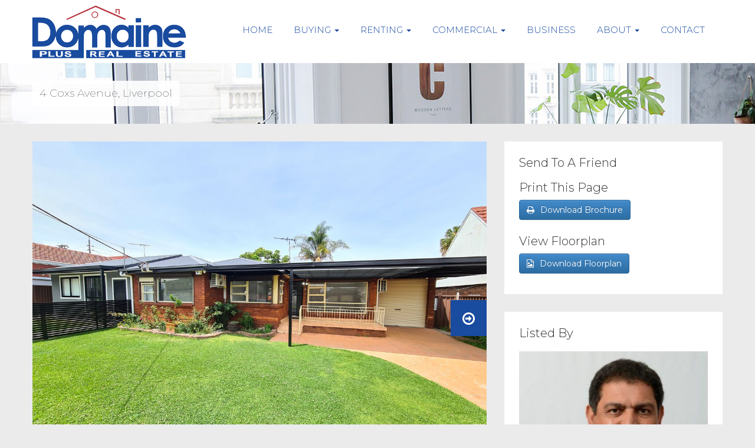

--- FILE ---
content_type: text/html; charset=utf-8
request_url: https://www.domainerealestate.com.au/property?property_id=842137
body_size: 33274
content:

<!doctype html>
<html lang="en-us">
<head>
<!--Page Title-->
<title>4 Coxs Avenue, Liverpool | Domaine Plus Real Estate</title>
<meta name="description" content="The property accommodates 2 x families with a great rental return. Both House and Granny Flat are front facing with separate access, parking and yard sp..." />
<meta charset="UTF-8">
<script type="text/javascript">window.NREUM||(NREUM={});NREUM.info={"beacon":"bam.nr-data.net","errorBeacon":"bam.nr-data.net","licenseKey":"a4853fa989","applicationID":"5991836","transactionName":"JgwMFxBcXgpRRB5DUwIGEUwRW10R","queueTime":1,"applicationTime":133,"agent":""}</script>
<script type="text/javascript">(window.NREUM||(NREUM={})).init={ajax:{deny_list:["bam.nr-data.net"]},feature_flags:["soft_nav"]};(window.NREUM||(NREUM={})).loader_config={xpid:"XAAEUVNQGwYJXVBaBAc=",licenseKey:"a4853fa989",applicationID:"5991836",browserID:"5991884"};;/*! For license information please see nr-loader-full-1.306.0.min.js.LICENSE.txt */
(()=>{var e,t,r={384:(e,t,r)=>{"use strict";r.d(t,{NT:()=>a,US:()=>u,Zm:()=>o,bQ:()=>d,dV:()=>c,pV:()=>l});var n=r(6154),i=r(1863),s=r(1910);const a={beacon:"bam.nr-data.net",errorBeacon:"bam.nr-data.net"};function o(){return n.gm.NREUM||(n.gm.NREUM={}),void 0===n.gm.newrelic&&(n.gm.newrelic=n.gm.NREUM),n.gm.NREUM}function c(){let e=o();return e.o||(e.o={ST:n.gm.setTimeout,SI:n.gm.setImmediate||n.gm.setInterval,CT:n.gm.clearTimeout,XHR:n.gm.XMLHttpRequest,REQ:n.gm.Request,EV:n.gm.Event,PR:n.gm.Promise,MO:n.gm.MutationObserver,FETCH:n.gm.fetch,WS:n.gm.WebSocket},(0,s.i)(...Object.values(e.o))),e}function d(e,t){let r=o();r.initializedAgents??={},t.initializedAt={ms:(0,i.t)(),date:new Date},r.initializedAgents[e]=t}function u(e,t){o()[e]=t}function l(){return function(){let e=o();const t=e.info||{};e.info={beacon:a.beacon,errorBeacon:a.errorBeacon,...t}}(),function(){let e=o();const t=e.init||{};e.init={...t}}(),c(),function(){let e=o();const t=e.loader_config||{};e.loader_config={...t}}(),o()}},782:(e,t,r)=>{"use strict";r.d(t,{T:()=>n});const n=r(860).K7.pageViewTiming},860:(e,t,r)=>{"use strict";r.d(t,{$J:()=>u,K7:()=>c,P3:()=>d,XX:()=>i,Yy:()=>o,df:()=>s,qY:()=>n,v4:()=>a});const n="events",i="jserrors",s="browser/blobs",a="rum",o="browser/logs",c={ajax:"ajax",genericEvents:"generic_events",jserrors:i,logging:"logging",metrics:"metrics",pageAction:"page_action",pageViewEvent:"page_view_event",pageViewTiming:"page_view_timing",sessionReplay:"session_replay",sessionTrace:"session_trace",softNav:"soft_navigations",spa:"spa"},d={[c.pageViewEvent]:1,[c.pageViewTiming]:2,[c.metrics]:3,[c.jserrors]:4,[c.spa]:5,[c.ajax]:6,[c.sessionTrace]:7,[c.softNav]:8,[c.sessionReplay]:9,[c.logging]:10,[c.genericEvents]:11},u={[c.pageViewEvent]:a,[c.pageViewTiming]:n,[c.ajax]:n,[c.spa]:n,[c.softNav]:n,[c.metrics]:i,[c.jserrors]:i,[c.sessionTrace]:s,[c.sessionReplay]:s,[c.logging]:o,[c.genericEvents]:"ins"}},944:(e,t,r)=>{"use strict";r.d(t,{R:()=>i});var n=r(3241);function i(e,t){"function"==typeof console.debug&&(console.debug("New Relic Warning: https://github.com/newrelic/newrelic-browser-agent/blob/main/docs/warning-codes.md#".concat(e),t),(0,n.W)({agentIdentifier:null,drained:null,type:"data",name:"warn",feature:"warn",data:{code:e,secondary:t}}))}},993:(e,t,r)=>{"use strict";r.d(t,{A$:()=>s,ET:()=>a,TZ:()=>o,p_:()=>i});var n=r(860);const i={ERROR:"ERROR",WARN:"WARN",INFO:"INFO",DEBUG:"DEBUG",TRACE:"TRACE"},s={OFF:0,ERROR:1,WARN:2,INFO:3,DEBUG:4,TRACE:5},a="log",o=n.K7.logging},1687:(e,t,r)=>{"use strict";r.d(t,{Ak:()=>d,Ze:()=>h,x3:()=>u});var n=r(3241),i=r(7836),s=r(3606),a=r(860),o=r(2646);const c={};function d(e,t){const r={staged:!1,priority:a.P3[t]||0};l(e),c[e].get(t)||c[e].set(t,r)}function u(e,t){e&&c[e]&&(c[e].get(t)&&c[e].delete(t),p(e,t,!1),c[e].size&&f(e))}function l(e){if(!e)throw new Error("agentIdentifier required");c[e]||(c[e]=new Map)}function h(e="",t="feature",r=!1){if(l(e),!e||!c[e].get(t)||r)return p(e,t);c[e].get(t).staged=!0,f(e)}function f(e){const t=Array.from(c[e]);t.every(([e,t])=>t.staged)&&(t.sort((e,t)=>e[1].priority-t[1].priority),t.forEach(([t])=>{c[e].delete(t),p(e,t)}))}function p(e,t,r=!0){const a=e?i.ee.get(e):i.ee,c=s.i.handlers;if(!a.aborted&&a.backlog&&c){if((0,n.W)({agentIdentifier:e,type:"lifecycle",name:"drain",feature:t}),r){const e=a.backlog[t],r=c[t];if(r){for(let t=0;e&&t<e.length;++t)g(e[t],r);Object.entries(r).forEach(([e,t])=>{Object.values(t||{}).forEach(t=>{t[0]?.on&&t[0]?.context()instanceof o.y&&t[0].on(e,t[1])})})}}a.isolatedBacklog||delete c[t],a.backlog[t]=null,a.emit("drain-"+t,[])}}function g(e,t){var r=e[1];Object.values(t[r]||{}).forEach(t=>{var r=e[0];if(t[0]===r){var n=t[1],i=e[3],s=e[2];n.apply(i,s)}})}},1741:(e,t,r)=>{"use strict";r.d(t,{W:()=>s});var n=r(944),i=r(4261);class s{#e(e,...t){if(this[e]!==s.prototype[e])return this[e](...t);(0,n.R)(35,e)}addPageAction(e,t){return this.#e(i.hG,e,t)}register(e){return this.#e(i.eY,e)}recordCustomEvent(e,t){return this.#e(i.fF,e,t)}setPageViewName(e,t){return this.#e(i.Fw,e,t)}setCustomAttribute(e,t,r){return this.#e(i.cD,e,t,r)}noticeError(e,t){return this.#e(i.o5,e,t)}setUserId(e){return this.#e(i.Dl,e)}setApplicationVersion(e){return this.#e(i.nb,e)}setErrorHandler(e){return this.#e(i.bt,e)}addRelease(e,t){return this.#e(i.k6,e,t)}log(e,t){return this.#e(i.$9,e,t)}start(){return this.#e(i.d3)}finished(e){return this.#e(i.BL,e)}recordReplay(){return this.#e(i.CH)}pauseReplay(){return this.#e(i.Tb)}addToTrace(e){return this.#e(i.U2,e)}setCurrentRouteName(e){return this.#e(i.PA,e)}interaction(e){return this.#e(i.dT,e)}wrapLogger(e,t,r){return this.#e(i.Wb,e,t,r)}measure(e,t){return this.#e(i.V1,e,t)}consent(e){return this.#e(i.Pv,e)}}},1863:(e,t,r)=>{"use strict";function n(){return Math.floor(performance.now())}r.d(t,{t:()=>n})},1910:(e,t,r)=>{"use strict";r.d(t,{i:()=>s});var n=r(944);const i=new Map;function s(...e){return e.every(e=>{if(i.has(e))return i.get(e);const t="function"==typeof e?e.toString():"",r=t.includes("[native code]"),s=t.includes("nrWrapper");return r||s||(0,n.R)(64,e?.name||t),i.set(e,r),r})}},2555:(e,t,r)=>{"use strict";r.d(t,{D:()=>o,f:()=>a});var n=r(384),i=r(8122);const s={beacon:n.NT.beacon,errorBeacon:n.NT.errorBeacon,licenseKey:void 0,applicationID:void 0,sa:void 0,queueTime:void 0,applicationTime:void 0,ttGuid:void 0,user:void 0,account:void 0,product:void 0,extra:void 0,jsAttributes:{},userAttributes:void 0,atts:void 0,transactionName:void 0,tNamePlain:void 0};function a(e){try{return!!e.licenseKey&&!!e.errorBeacon&&!!e.applicationID}catch(e){return!1}}const o=e=>(0,i.a)(e,s)},2614:(e,t,r)=>{"use strict";r.d(t,{BB:()=>a,H3:()=>n,g:()=>d,iL:()=>c,tS:()=>o,uh:()=>i,wk:()=>s});const n="NRBA",i="SESSION",s=144e5,a=18e5,o={STARTED:"session-started",PAUSE:"session-pause",RESET:"session-reset",RESUME:"session-resume",UPDATE:"session-update"},c={SAME_TAB:"same-tab",CROSS_TAB:"cross-tab"},d={OFF:0,FULL:1,ERROR:2}},2646:(e,t,r)=>{"use strict";r.d(t,{y:()=>n});class n{constructor(e){this.contextId=e}}},2843:(e,t,r)=>{"use strict";r.d(t,{G:()=>s,u:()=>i});var n=r(3878);function i(e,t=!1,r,i){(0,n.DD)("visibilitychange",function(){if(t)return void("hidden"===document.visibilityState&&e());e(document.visibilityState)},r,i)}function s(e,t,r){(0,n.sp)("pagehide",e,t,r)}},3241:(e,t,r)=>{"use strict";r.d(t,{W:()=>s});var n=r(6154);const i="newrelic";function s(e={}){try{n.gm.dispatchEvent(new CustomEvent(i,{detail:e}))}catch(e){}}},3304:(e,t,r)=>{"use strict";r.d(t,{A:()=>s});var n=r(7836);const i=()=>{const e=new WeakSet;return(t,r)=>{if("object"==typeof r&&null!==r){if(e.has(r))return;e.add(r)}return r}};function s(e){try{return JSON.stringify(e,i())??""}catch(e){try{n.ee.emit("internal-error",[e])}catch(e){}return""}}},3333:(e,t,r)=>{"use strict";r.d(t,{$v:()=>u,TZ:()=>n,Xh:()=>c,Zp:()=>i,kd:()=>d,mq:()=>o,nf:()=>a,qN:()=>s});const n=r(860).K7.genericEvents,i=["auxclick","click","copy","keydown","paste","scrollend"],s=["focus","blur"],a=4,o=1e3,c=2e3,d=["PageAction","UserAction","BrowserPerformance"],u={RESOURCES:"experimental.resources",REGISTER:"register"}},3434:(e,t,r)=>{"use strict";r.d(t,{Jt:()=>s,YM:()=>d});var n=r(7836),i=r(5607);const s="nr@original:".concat(i.W),a=50;var o=Object.prototype.hasOwnProperty,c=!1;function d(e,t){return e||(e=n.ee),r.inPlace=function(e,t,n,i,s){n||(n="");const a="-"===n.charAt(0);for(let o=0;o<t.length;o++){const c=t[o],d=e[c];l(d)||(e[c]=r(d,a?c+n:n,i,c,s))}},r.flag=s,r;function r(t,r,n,c,d){return l(t)?t:(r||(r=""),nrWrapper[s]=t,function(e,t,r){if(Object.defineProperty&&Object.keys)try{return Object.keys(e).forEach(function(r){Object.defineProperty(t,r,{get:function(){return e[r]},set:function(t){return e[r]=t,t}})}),t}catch(e){u([e],r)}for(var n in e)o.call(e,n)&&(t[n]=e[n])}(t,nrWrapper,e),nrWrapper);function nrWrapper(){var s,o,l,h;let f;try{o=this,s=[...arguments],l="function"==typeof n?n(s,o):n||{}}catch(t){u([t,"",[s,o,c],l],e)}i(r+"start",[s,o,c],l,d);const p=performance.now();let g;try{return h=t.apply(o,s),g=performance.now(),h}catch(e){throw g=performance.now(),i(r+"err",[s,o,e],l,d),f=e,f}finally{const e=g-p,t={start:p,end:g,duration:e,isLongTask:e>=a,methodName:c,thrownError:f};t.isLongTask&&i("long-task",[t,o],l,d),i(r+"end",[s,o,h],l,d)}}}function i(r,n,i,s){if(!c||t){var a=c;c=!0;try{e.emit(r,n,i,t,s)}catch(t){u([t,r,n,i],e)}c=a}}}function u(e,t){t||(t=n.ee);try{t.emit("internal-error",e)}catch(e){}}function l(e){return!(e&&"function"==typeof e&&e.apply&&!e[s])}},3606:(e,t,r)=>{"use strict";r.d(t,{i:()=>s});var n=r(9908);s.on=a;var i=s.handlers={};function s(e,t,r,s){a(s||n.d,i,e,t,r)}function a(e,t,r,i,s){s||(s="feature"),e||(e=n.d);var a=t[s]=t[s]||{};(a[r]=a[r]||[]).push([e,i])}},3738:(e,t,r)=>{"use strict";r.d(t,{He:()=>i,Kp:()=>o,Lc:()=>d,Rz:()=>u,TZ:()=>n,bD:()=>s,d3:()=>a,jx:()=>l,sl:()=>h,uP:()=>c});const n=r(860).K7.sessionTrace,i="bstResource",s="resource",a="-start",o="-end",c="fn"+a,d="fn"+o,u="pushState",l=1e3,h=3e4},3785:(e,t,r)=>{"use strict";r.d(t,{R:()=>c,b:()=>d});var n=r(9908),i=r(1863),s=r(860),a=r(3969),o=r(993);function c(e,t,r={},c=o.p_.INFO,d=!0,u,l=(0,i.t)()){(0,n.p)(a.xV,["API/logging/".concat(c.toLowerCase(),"/called")],void 0,s.K7.metrics,e),(0,n.p)(o.ET,[l,t,r,c,d,u],void 0,s.K7.logging,e)}function d(e){return"string"==typeof e&&Object.values(o.p_).some(t=>t===e.toUpperCase().trim())}},3878:(e,t,r)=>{"use strict";function n(e,t){return{capture:e,passive:!1,signal:t}}function i(e,t,r=!1,i){window.addEventListener(e,t,n(r,i))}function s(e,t,r=!1,i){document.addEventListener(e,t,n(r,i))}r.d(t,{DD:()=>s,jT:()=>n,sp:()=>i})},3969:(e,t,r)=>{"use strict";r.d(t,{TZ:()=>n,XG:()=>o,rs:()=>i,xV:()=>a,z_:()=>s});const n=r(860).K7.metrics,i="sm",s="cm",a="storeSupportabilityMetrics",o="storeEventMetrics"},4234:(e,t,r)=>{"use strict";r.d(t,{W:()=>s});var n=r(7836),i=r(1687);class s{constructor(e,t){this.agentIdentifier=e,this.ee=n.ee.get(e),this.featureName=t,this.blocked=!1}deregisterDrain(){(0,i.x3)(this.agentIdentifier,this.featureName)}}},4261:(e,t,r)=>{"use strict";r.d(t,{$9:()=>d,BL:()=>o,CH:()=>f,Dl:()=>w,Fw:()=>y,PA:()=>m,Pl:()=>n,Pv:()=>E,Tb:()=>l,U2:()=>s,V1:()=>T,Wb:()=>x,bt:()=>b,cD:()=>v,d3:()=>R,dT:()=>c,eY:()=>p,fF:()=>h,hG:()=>i,k6:()=>a,nb:()=>g,o5:()=>u});const n="api-",i="addPageAction",s="addToTrace",a="addRelease",o="finished",c="interaction",d="log",u="noticeError",l="pauseReplay",h="recordCustomEvent",f="recordReplay",p="register",g="setApplicationVersion",m="setCurrentRouteName",v="setCustomAttribute",b="setErrorHandler",y="setPageViewName",w="setUserId",R="start",x="wrapLogger",T="measure",E="consent"},4387:(e,t,r)=>{"use strict";function n(e={}){return!(!e.id||!e.name)}function i(e){return"string"==typeof e&&e.trim().length<501||"number"==typeof e}function s(e,t){if(2!==t?.harvestEndpointVersion)return{};const r=t.agentRef.runtime.appMetadata.agents[0].entityGuid;return n(e)?{"source.id":e.id,"source.name":e.name,"source.type":e.type,"parent.id":e.parent?.id||r}:{"entity.guid":r,appId:t.agentRef.info.applicationID}}r.d(t,{Ux:()=>s,c7:()=>n,yo:()=>i})},5205:(e,t,r)=>{"use strict";r.d(t,{j:()=>A});var n=r(384),i=r(1741);var s=r(2555),a=r(3333);const o=e=>{if(!e||"string"!=typeof e)return!1;try{document.createDocumentFragment().querySelector(e)}catch{return!1}return!0};var c=r(2614),d=r(944),u=r(8122);const l="[data-nr-mask]",h=e=>(0,u.a)(e,(()=>{const e={feature_flags:[],experimental:{allow_registered_children:!1,resources:!1},mask_selector:"*",block_selector:"[data-nr-block]",mask_input_options:{color:!1,date:!1,"datetime-local":!1,email:!1,month:!1,number:!1,range:!1,search:!1,tel:!1,text:!1,time:!1,url:!1,week:!1,textarea:!1,select:!1,password:!0}};return{ajax:{deny_list:void 0,block_internal:!0,enabled:!0,autoStart:!0},api:{get allow_registered_children(){return e.feature_flags.includes(a.$v.REGISTER)||e.experimental.allow_registered_children},set allow_registered_children(t){e.experimental.allow_registered_children=t},duplicate_registered_data:!1},browser_consent_mode:{enabled:!1},distributed_tracing:{enabled:void 0,exclude_newrelic_header:void 0,cors_use_newrelic_header:void 0,cors_use_tracecontext_headers:void 0,allowed_origins:void 0},get feature_flags(){return e.feature_flags},set feature_flags(t){e.feature_flags=t},generic_events:{enabled:!0,autoStart:!0},harvest:{interval:30},jserrors:{enabled:!0,autoStart:!0},logging:{enabled:!0,autoStart:!0},metrics:{enabled:!0,autoStart:!0},obfuscate:void 0,page_action:{enabled:!0},page_view_event:{enabled:!0,autoStart:!0},page_view_timing:{enabled:!0,autoStart:!0},performance:{capture_marks:!1,capture_measures:!1,capture_detail:!0,resources:{get enabled(){return e.feature_flags.includes(a.$v.RESOURCES)||e.experimental.resources},set enabled(t){e.experimental.resources=t},asset_types:[],first_party_domains:[],ignore_newrelic:!0}},privacy:{cookies_enabled:!0},proxy:{assets:void 0,beacon:void 0},session:{expiresMs:c.wk,inactiveMs:c.BB},session_replay:{autoStart:!0,enabled:!1,preload:!1,sampling_rate:10,error_sampling_rate:100,collect_fonts:!1,inline_images:!1,fix_stylesheets:!0,mask_all_inputs:!0,get mask_text_selector(){return e.mask_selector},set mask_text_selector(t){o(t)?e.mask_selector="".concat(t,",").concat(l):""===t||null===t?e.mask_selector=l:(0,d.R)(5,t)},get block_class(){return"nr-block"},get ignore_class(){return"nr-ignore"},get mask_text_class(){return"nr-mask"},get block_selector(){return e.block_selector},set block_selector(t){o(t)?e.block_selector+=",".concat(t):""!==t&&(0,d.R)(6,t)},get mask_input_options(){return e.mask_input_options},set mask_input_options(t){t&&"object"==typeof t?e.mask_input_options={...t,password:!0}:(0,d.R)(7,t)}},session_trace:{enabled:!0,autoStart:!0},soft_navigations:{enabled:!0,autoStart:!0},spa:{enabled:!0,autoStart:!0},ssl:void 0,user_actions:{enabled:!0,elementAttributes:["id","className","tagName","type"]}}})());var f=r(6154),p=r(9324);let g=0;const m={buildEnv:p.F3,distMethod:p.Xs,version:p.xv,originTime:f.WN},v={consented:!1},b={appMetadata:{},get consented(){return this.session?.state?.consent||v.consented},set consented(e){v.consented=e},customTransaction:void 0,denyList:void 0,disabled:!1,harvester:void 0,isolatedBacklog:!1,isRecording:!1,loaderType:void 0,maxBytes:3e4,obfuscator:void 0,onerror:void 0,ptid:void 0,releaseIds:{},session:void 0,timeKeeper:void 0,registeredEntities:[],jsAttributesMetadata:{bytes:0},get harvestCount(){return++g}},y=e=>{const t=(0,u.a)(e,b),r=Object.keys(m).reduce((e,t)=>(e[t]={value:m[t],writable:!1,configurable:!0,enumerable:!0},e),{});return Object.defineProperties(t,r)};var w=r(5701);const R=e=>{const t=e.startsWith("http");e+="/",r.p=t?e:"https://"+e};var x=r(7836),T=r(3241);const E={accountID:void 0,trustKey:void 0,agentID:void 0,licenseKey:void 0,applicationID:void 0,xpid:void 0},S=e=>(0,u.a)(e,E),_=new Set;function A(e,t={},r,a){let{init:o,info:c,loader_config:d,runtime:u={},exposed:l=!0}=t;if(!c){const e=(0,n.pV)();o=e.init,c=e.info,d=e.loader_config}e.init=h(o||{}),e.loader_config=S(d||{}),c.jsAttributes??={},f.bv&&(c.jsAttributes.isWorker=!0),e.info=(0,s.D)(c);const p=e.init,g=[c.beacon,c.errorBeacon];_.has(e.agentIdentifier)||(p.proxy.assets&&(R(p.proxy.assets),g.push(p.proxy.assets)),p.proxy.beacon&&g.push(p.proxy.beacon),e.beacons=[...g],function(e){const t=(0,n.pV)();Object.getOwnPropertyNames(i.W.prototype).forEach(r=>{const n=i.W.prototype[r];if("function"!=typeof n||"constructor"===n)return;let s=t[r];e[r]&&!1!==e.exposed&&"micro-agent"!==e.runtime?.loaderType&&(t[r]=(...t)=>{const n=e[r](...t);return s?s(...t):n})})}(e),(0,n.US)("activatedFeatures",w.B),e.runSoftNavOverSpa&&=!0===p.soft_navigations.enabled&&p.feature_flags.includes("soft_nav")),u.denyList=[...p.ajax.deny_list||[],...p.ajax.block_internal?g:[]],u.ptid=e.agentIdentifier,u.loaderType=r,e.runtime=y(u),_.has(e.agentIdentifier)||(e.ee=x.ee.get(e.agentIdentifier),e.exposed=l,(0,T.W)({agentIdentifier:e.agentIdentifier,drained:!!w.B?.[e.agentIdentifier],type:"lifecycle",name:"initialize",feature:void 0,data:e.config})),_.add(e.agentIdentifier)}},5270:(e,t,r)=>{"use strict";r.d(t,{Aw:()=>a,SR:()=>s,rF:()=>o});var n=r(384),i=r(7767);function s(e){return!!(0,n.dV)().o.MO&&(0,i.V)(e)&&!0===e?.session_trace.enabled}function a(e){return!0===e?.session_replay.preload&&s(e)}function o(e,t){try{if("string"==typeof t?.type){if("password"===t.type.toLowerCase())return"*".repeat(e?.length||0);if(void 0!==t?.dataset?.nrUnmask||t?.classList?.contains("nr-unmask"))return e}}catch(e){}return"string"==typeof e?e.replace(/[\S]/g,"*"):"*".repeat(e?.length||0)}},5289:(e,t,r)=>{"use strict";r.d(t,{GG:()=>a,Qr:()=>c,sB:()=>o});var n=r(3878),i=r(6389);function s(){return"undefined"==typeof document||"complete"===document.readyState}function a(e,t){if(s())return e();const r=(0,i.J)(e),a=setInterval(()=>{s()&&(clearInterval(a),r())},500);(0,n.sp)("load",r,t)}function o(e){if(s())return e();(0,n.DD)("DOMContentLoaded",e)}function c(e){if(s())return e();(0,n.sp)("popstate",e)}},5607:(e,t,r)=>{"use strict";r.d(t,{W:()=>n});const n=(0,r(9566).bz)()},5701:(e,t,r)=>{"use strict";r.d(t,{B:()=>s,t:()=>a});var n=r(3241);const i=new Set,s={};function a(e,t){const r=t.agentIdentifier;s[r]??={},e&&"object"==typeof e&&(i.has(r)||(t.ee.emit("rumresp",[e]),s[r]=e,i.add(r),(0,n.W)({agentIdentifier:r,loaded:!0,drained:!0,type:"lifecycle",name:"load",feature:void 0,data:e})))}},6154:(e,t,r)=>{"use strict";r.d(t,{OF:()=>d,RI:()=>i,WN:()=>h,bv:()=>s,eN:()=>f,gm:()=>a,lR:()=>l,m:()=>c,mw:()=>o,sb:()=>u});var n=r(1863);const i="undefined"!=typeof window&&!!window.document,s="undefined"!=typeof WorkerGlobalScope&&("undefined"!=typeof self&&self instanceof WorkerGlobalScope&&self.navigator instanceof WorkerNavigator||"undefined"!=typeof globalThis&&globalThis instanceof WorkerGlobalScope&&globalThis.navigator instanceof WorkerNavigator),a=i?window:"undefined"!=typeof WorkerGlobalScope&&("undefined"!=typeof self&&self instanceof WorkerGlobalScope&&self||"undefined"!=typeof globalThis&&globalThis instanceof WorkerGlobalScope&&globalThis),o=Boolean("hidden"===a?.document?.visibilityState),c=""+a?.location,d=/iPad|iPhone|iPod/.test(a.navigator?.userAgent),u=d&&"undefined"==typeof SharedWorker,l=(()=>{const e=a.navigator?.userAgent?.match(/Firefox[/\s](\d+\.\d+)/);return Array.isArray(e)&&e.length>=2?+e[1]:0})(),h=Date.now()-(0,n.t)(),f=()=>"undefined"!=typeof PerformanceNavigationTiming&&a?.performance?.getEntriesByType("navigation")?.[0]?.responseStart},6344:(e,t,r)=>{"use strict";r.d(t,{BB:()=>u,Qb:()=>l,TZ:()=>i,Ug:()=>a,Vh:()=>s,_s:()=>o,bc:()=>d,yP:()=>c});var n=r(2614);const i=r(860).K7.sessionReplay,s="errorDuringReplay",a=.12,o={DomContentLoaded:0,Load:1,FullSnapshot:2,IncrementalSnapshot:3,Meta:4,Custom:5},c={[n.g.ERROR]:15e3,[n.g.FULL]:3e5,[n.g.OFF]:0},d={RESET:{message:"Session was reset",sm:"Reset"},IMPORT:{message:"Recorder failed to import",sm:"Import"},TOO_MANY:{message:"429: Too Many Requests",sm:"Too-Many"},TOO_BIG:{message:"Payload was too large",sm:"Too-Big"},CROSS_TAB:{message:"Session Entity was set to OFF on another tab",sm:"Cross-Tab"},ENTITLEMENTS:{message:"Session Replay is not allowed and will not be started",sm:"Entitlement"}},u=5e3,l={API:"api",RESUME:"resume",SWITCH_TO_FULL:"switchToFull",INITIALIZE:"initialize",PRELOAD:"preload"}},6389:(e,t,r)=>{"use strict";function n(e,t=500,r={}){const n=r?.leading||!1;let i;return(...r)=>{n&&void 0===i&&(e.apply(this,r),i=setTimeout(()=>{i=clearTimeout(i)},t)),n||(clearTimeout(i),i=setTimeout(()=>{e.apply(this,r)},t))}}function i(e){let t=!1;return(...r)=>{t||(t=!0,e.apply(this,r))}}r.d(t,{J:()=>i,s:()=>n})},6630:(e,t,r)=>{"use strict";r.d(t,{T:()=>n});const n=r(860).K7.pageViewEvent},6774:(e,t,r)=>{"use strict";r.d(t,{T:()=>n});const n=r(860).K7.jserrors},7295:(e,t,r)=>{"use strict";r.d(t,{Xv:()=>a,gX:()=>i,iW:()=>s});var n=[];function i(e){if(!e||s(e))return!1;if(0===n.length)return!0;for(var t=0;t<n.length;t++){var r=n[t];if("*"===r.hostname)return!1;if(o(r.hostname,e.hostname)&&c(r.pathname,e.pathname))return!1}return!0}function s(e){return void 0===e.hostname}function a(e){if(n=[],e&&e.length)for(var t=0;t<e.length;t++){let r=e[t];if(!r)continue;0===r.indexOf("http://")?r=r.substring(7):0===r.indexOf("https://")&&(r=r.substring(8));const i=r.indexOf("/");let s,a;i>0?(s=r.substring(0,i),a=r.substring(i)):(s=r,a="");let[o]=s.split(":");n.push({hostname:o,pathname:a})}}function o(e,t){return!(e.length>t.length)&&t.indexOf(e)===t.length-e.length}function c(e,t){return 0===e.indexOf("/")&&(e=e.substring(1)),0===t.indexOf("/")&&(t=t.substring(1)),""===e||e===t}},7485:(e,t,r)=>{"use strict";r.d(t,{D:()=>i});var n=r(6154);function i(e){if(0===(e||"").indexOf("data:"))return{protocol:"data"};try{const t=new URL(e,location.href),r={port:t.port,hostname:t.hostname,pathname:t.pathname,search:t.search,protocol:t.protocol.slice(0,t.protocol.indexOf(":")),sameOrigin:t.protocol===n.gm?.location?.protocol&&t.host===n.gm?.location?.host};return r.port&&""!==r.port||("http:"===t.protocol&&(r.port="80"),"https:"===t.protocol&&(r.port="443")),r.pathname&&""!==r.pathname?r.pathname.startsWith("/")||(r.pathname="/".concat(r.pathname)):r.pathname="/",r}catch(e){return{}}}},7699:(e,t,r)=>{"use strict";r.d(t,{It:()=>s,KC:()=>o,No:()=>i,qh:()=>a});var n=r(860);const i=16e3,s=1e6,a="SESSION_ERROR",o={[n.K7.logging]:!0,[n.K7.genericEvents]:!1,[n.K7.jserrors]:!1,[n.K7.ajax]:!1}},7767:(e,t,r)=>{"use strict";r.d(t,{V:()=>i});var n=r(6154);const i=e=>n.RI&&!0===e?.privacy.cookies_enabled},7836:(e,t,r)=>{"use strict";r.d(t,{P:()=>o,ee:()=>c});var n=r(384),i=r(8990),s=r(2646),a=r(5607);const o="nr@context:".concat(a.W),c=function e(t,r){var n={},a={},u={},l=!1;try{l=16===r.length&&d.initializedAgents?.[r]?.runtime.isolatedBacklog}catch(e){}var h={on:p,addEventListener:p,removeEventListener:function(e,t){var r=n[e];if(!r)return;for(var i=0;i<r.length;i++)r[i]===t&&r.splice(i,1)},emit:function(e,r,n,i,s){!1!==s&&(s=!0);if(c.aborted&&!i)return;t&&s&&t.emit(e,r,n);var o=f(n);g(e).forEach(e=>{e.apply(o,r)});var d=v()[a[e]];d&&d.push([h,e,r,o]);return o},get:m,listeners:g,context:f,buffer:function(e,t){const r=v();if(t=t||"feature",h.aborted)return;Object.entries(e||{}).forEach(([e,n])=>{a[n]=t,t in r||(r[t]=[])})},abort:function(){h._aborted=!0,Object.keys(h.backlog).forEach(e=>{delete h.backlog[e]})},isBuffering:function(e){return!!v()[a[e]]},debugId:r,backlog:l?{}:t&&"object"==typeof t.backlog?t.backlog:{},isolatedBacklog:l};return Object.defineProperty(h,"aborted",{get:()=>{let e=h._aborted||!1;return e||(t&&(e=t.aborted),e)}}),h;function f(e){return e&&e instanceof s.y?e:e?(0,i.I)(e,o,()=>new s.y(o)):new s.y(o)}function p(e,t){n[e]=g(e).concat(t)}function g(e){return n[e]||[]}function m(t){return u[t]=u[t]||e(h,t)}function v(){return h.backlog}}(void 0,"globalEE"),d=(0,n.Zm)();d.ee||(d.ee=c)},8122:(e,t,r)=>{"use strict";r.d(t,{a:()=>i});var n=r(944);function i(e,t){try{if(!e||"object"!=typeof e)return(0,n.R)(3);if(!t||"object"!=typeof t)return(0,n.R)(4);const r=Object.create(Object.getPrototypeOf(t),Object.getOwnPropertyDescriptors(t)),s=0===Object.keys(r).length?e:r;for(let a in s)if(void 0!==e[a])try{if(null===e[a]){r[a]=null;continue}Array.isArray(e[a])&&Array.isArray(t[a])?r[a]=Array.from(new Set([...e[a],...t[a]])):"object"==typeof e[a]&&"object"==typeof t[a]?r[a]=i(e[a],t[a]):r[a]=e[a]}catch(e){r[a]||(0,n.R)(1,e)}return r}catch(e){(0,n.R)(2,e)}}},8139:(e,t,r)=>{"use strict";r.d(t,{u:()=>h});var n=r(7836),i=r(3434),s=r(8990),a=r(6154);const o={},c=a.gm.XMLHttpRequest,d="addEventListener",u="removeEventListener",l="nr@wrapped:".concat(n.P);function h(e){var t=function(e){return(e||n.ee).get("events")}(e);if(o[t.debugId]++)return t;o[t.debugId]=1;var r=(0,i.YM)(t,!0);function h(e){r.inPlace(e,[d,u],"-",p)}function p(e,t){return e[1]}return"getPrototypeOf"in Object&&(a.RI&&f(document,h),c&&f(c.prototype,h),f(a.gm,h)),t.on(d+"-start",function(e,t){var n=e[1];if(null!==n&&("function"==typeof n||"object"==typeof n)&&"newrelic"!==e[0]){var i=(0,s.I)(n,l,function(){var e={object:function(){if("function"!=typeof n.handleEvent)return;return n.handleEvent.apply(n,arguments)},function:n}[typeof n];return e?r(e,"fn-",null,e.name||"anonymous"):n});this.wrapped=e[1]=i}}),t.on(u+"-start",function(e){e[1]=this.wrapped||e[1]}),t}function f(e,t,...r){let n=e;for(;"object"==typeof n&&!Object.prototype.hasOwnProperty.call(n,d);)n=Object.getPrototypeOf(n);n&&t(n,...r)}},8374:(e,t,r)=>{r.nc=(()=>{try{return document?.currentScript?.nonce}catch(e){}return""})()},8990:(e,t,r)=>{"use strict";r.d(t,{I:()=>i});var n=Object.prototype.hasOwnProperty;function i(e,t,r){if(n.call(e,t))return e[t];var i=r();if(Object.defineProperty&&Object.keys)try{return Object.defineProperty(e,t,{value:i,writable:!0,enumerable:!1}),i}catch(e){}return e[t]=i,i}},9300:(e,t,r)=>{"use strict";r.d(t,{T:()=>n});const n=r(860).K7.ajax},9324:(e,t,r)=>{"use strict";r.d(t,{AJ:()=>a,F3:()=>i,Xs:()=>s,Yq:()=>o,xv:()=>n});const n="1.306.0",i="PROD",s="CDN",a="@newrelic/rrweb",o="1.0.1"},9566:(e,t,r)=>{"use strict";r.d(t,{LA:()=>o,ZF:()=>c,bz:()=>a,el:()=>d});var n=r(6154);const i="xxxxxxxx-xxxx-4xxx-yxxx-xxxxxxxxxxxx";function s(e,t){return e?15&e[t]:16*Math.random()|0}function a(){const e=n.gm?.crypto||n.gm?.msCrypto;let t,r=0;return e&&e.getRandomValues&&(t=e.getRandomValues(new Uint8Array(30))),i.split("").map(e=>"x"===e?s(t,r++).toString(16):"y"===e?(3&s()|8).toString(16):e).join("")}function o(e){const t=n.gm?.crypto||n.gm?.msCrypto;let r,i=0;t&&t.getRandomValues&&(r=t.getRandomValues(new Uint8Array(e)));const a=[];for(var o=0;o<e;o++)a.push(s(r,i++).toString(16));return a.join("")}function c(){return o(16)}function d(){return o(32)}},9908:(e,t,r)=>{"use strict";r.d(t,{d:()=>n,p:()=>i});var n=r(7836).ee.get("handle");function i(e,t,r,i,s){s?(s.buffer([e],i),s.emit(e,t,r)):(n.buffer([e],i),n.emit(e,t,r))}}},n={};function i(e){var t=n[e];if(void 0!==t)return t.exports;var s=n[e]={exports:{}};return r[e](s,s.exports,i),s.exports}i.m=r,i.d=(e,t)=>{for(var r in t)i.o(t,r)&&!i.o(e,r)&&Object.defineProperty(e,r,{enumerable:!0,get:t[r]})},i.f={},i.e=e=>Promise.all(Object.keys(i.f).reduce((t,r)=>(i.f[r](e,t),t),[])),i.u=e=>({95:"nr-full-compressor",222:"nr-full-recorder",891:"nr-full"}[e]+"-1.306.0.min.js"),i.o=(e,t)=>Object.prototype.hasOwnProperty.call(e,t),e={},t="NRBA-1.306.0.PROD:",i.l=(r,n,s,a)=>{if(e[r])e[r].push(n);else{var o,c;if(void 0!==s)for(var d=document.getElementsByTagName("script"),u=0;u<d.length;u++){var l=d[u];if(l.getAttribute("src")==r||l.getAttribute("data-webpack")==t+s){o=l;break}}if(!o){c=!0;var h={891:"sha512-/qWwMy3p/JNeZV9rxHDveO1SVRPsZc7FtEp+2Lwg2eXDKVTRsSkepoVKGoM6a2PaBKhi7tgk9Syz3GHhV/yEBw==",222:"sha512-TKprBSnI/se97DcqYC50sbV35OK4fdHFoUVFjQ3MxPzZoM9kVYF05SBRTnmHgdFeKzeyKrmNtyMZ/laMgnVIYw==",95:"sha512-Biiz6/+C2nyMTq0pqutBfzkUzT6wYxHWDsq0djpz1lZPBXEE/rPEha8AflYkYG65zieTtpxqEWp7DB+N32u4RA=="};(o=document.createElement("script")).charset="utf-8",i.nc&&o.setAttribute("nonce",i.nc),o.setAttribute("data-webpack",t+s),o.src=r,0!==o.src.indexOf(window.location.origin+"/")&&(o.crossOrigin="anonymous"),h[a]&&(o.integrity=h[a])}e[r]=[n];var f=(t,n)=>{o.onerror=o.onload=null,clearTimeout(p);var i=e[r];if(delete e[r],o.parentNode&&o.parentNode.removeChild(o),i&&i.forEach(e=>e(n)),t)return t(n)},p=setTimeout(f.bind(null,void 0,{type:"timeout",target:o}),12e4);o.onerror=f.bind(null,o.onerror),o.onload=f.bind(null,o.onload),c&&document.head.appendChild(o)}},i.r=e=>{"undefined"!=typeof Symbol&&Symbol.toStringTag&&Object.defineProperty(e,Symbol.toStringTag,{value:"Module"}),Object.defineProperty(e,"__esModule",{value:!0})},i.p="https://js-agent.newrelic.com/",(()=>{var e={85:0,959:0};i.f.j=(t,r)=>{var n=i.o(e,t)?e[t]:void 0;if(0!==n)if(n)r.push(n[2]);else{var s=new Promise((r,i)=>n=e[t]=[r,i]);r.push(n[2]=s);var a=i.p+i.u(t),o=new Error;i.l(a,r=>{if(i.o(e,t)&&(0!==(n=e[t])&&(e[t]=void 0),n)){var s=r&&("load"===r.type?"missing":r.type),a=r&&r.target&&r.target.src;o.message="Loading chunk "+t+" failed: ("+s+": "+a+")",o.name="ChunkLoadError",o.type=s,o.request=a,n[1](o)}},"chunk-"+t,t)}};var t=(t,r)=>{var n,s,[a,o,c]=r,d=0;if(a.some(t=>0!==e[t])){for(n in o)i.o(o,n)&&(i.m[n]=o[n]);if(c)c(i)}for(t&&t(r);d<a.length;d++)s=a[d],i.o(e,s)&&e[s]&&e[s][0](),e[s]=0},r=self["webpackChunk:NRBA-1.306.0.PROD"]=self["webpackChunk:NRBA-1.306.0.PROD"]||[];r.forEach(t.bind(null,0)),r.push=t.bind(null,r.push.bind(r))})(),(()=>{"use strict";i(8374);var e=i(9566),t=i(1741);class r extends t.W{agentIdentifier=(0,e.LA)(16)}var n=i(860);const s=Object.values(n.K7);var a=i(5205);var o=i(9908),c=i(1863),d=i(4261),u=i(3241),l=i(944),h=i(5701),f=i(3969);function p(e,t,i,s){const a=s||i;!a||a[e]&&a[e]!==r.prototype[e]||(a[e]=function(){(0,o.p)(f.xV,["API/"+e+"/called"],void 0,n.K7.metrics,i.ee),(0,u.W)({agentIdentifier:i.agentIdentifier,drained:!!h.B?.[i.agentIdentifier],type:"data",name:"api",feature:d.Pl+e,data:{}});try{return t.apply(this,arguments)}catch(e){(0,l.R)(23,e)}})}function g(e,t,r,n,i){const s=e.info;null===r?delete s.jsAttributes[t]:s.jsAttributes[t]=r,(i||null===r)&&(0,o.p)(d.Pl+n,[(0,c.t)(),t,r],void 0,"session",e.ee)}var m=i(1687),v=i(4234),b=i(5289),y=i(6154),w=i(5270),R=i(7767),x=i(6389),T=i(7699);class E extends v.W{constructor(e,t){super(e.agentIdentifier,t),this.agentRef=e,this.abortHandler=void 0,this.featAggregate=void 0,this.loadedSuccessfully=void 0,this.onAggregateImported=new Promise(e=>{this.loadedSuccessfully=e}),this.deferred=Promise.resolve(),!1===e.init[this.featureName].autoStart?this.deferred=new Promise((t,r)=>{this.ee.on("manual-start-all",(0,x.J)(()=>{(0,m.Ak)(e.agentIdentifier,this.featureName),t()}))}):(0,m.Ak)(e.agentIdentifier,t)}importAggregator(e,t,r={}){if(this.featAggregate)return;const n=async()=>{let n;await this.deferred;try{if((0,R.V)(e.init)){const{setupAgentSession:t}=await i.e(891).then(i.bind(i,8766));n=t(e)}}catch(e){(0,l.R)(20,e),this.ee.emit("internal-error",[e]),(0,o.p)(T.qh,[e],void 0,this.featureName,this.ee)}try{if(!this.#t(this.featureName,n,e.init))return(0,m.Ze)(this.agentIdentifier,this.featureName),void this.loadedSuccessfully(!1);const{Aggregate:i}=await t();this.featAggregate=new i(e,r),e.runtime.harvester.initializedAggregates.push(this.featAggregate),this.loadedSuccessfully(!0)}catch(e){(0,l.R)(34,e),this.abortHandler?.(),(0,m.Ze)(this.agentIdentifier,this.featureName,!0),this.loadedSuccessfully(!1),this.ee&&this.ee.abort()}};y.RI?(0,b.GG)(()=>n(),!0):n()}#t(e,t,r){if(this.blocked)return!1;switch(e){case n.K7.sessionReplay:return(0,w.SR)(r)&&!!t;case n.K7.sessionTrace:return!!t;default:return!0}}}var S=i(6630),_=i(2614);class A extends E{static featureName=S.T;constructor(e){var t;super(e,S.T),this.setupInspectionEvents(e.agentIdentifier),t=e,p(d.Fw,function(e,r){"string"==typeof e&&("/"!==e.charAt(0)&&(e="/"+e),t.runtime.customTransaction=(r||"http://custom.transaction")+e,(0,o.p)(d.Pl+d.Fw,[(0,c.t)()],void 0,void 0,t.ee))},t),this.importAggregator(e,()=>i.e(891).then(i.bind(i,3718)))}setupInspectionEvents(e){const t=(t,r)=>{t&&(0,u.W)({agentIdentifier:e,timeStamp:t.timeStamp,loaded:"complete"===t.target.readyState,type:"window",name:r,data:t.target.location+""})};(0,b.sB)(e=>{t(e,"DOMContentLoaded")}),(0,b.GG)(e=>{t(e,"load")}),(0,b.Qr)(e=>{t(e,"navigate")}),this.ee.on(_.tS.UPDATE,(t,r)=>{(0,u.W)({agentIdentifier:e,type:"lifecycle",name:"session",data:r})})}}var O=i(384);var I=i(2843),N=i(782);class P extends E{static featureName=N.T;constructor(e){super(e,N.T),y.RI&&((0,I.u)(()=>(0,o.p)("docHidden",[(0,c.t)()],void 0,N.T,this.ee),!0),(0,I.G)(()=>(0,o.p)("winPagehide",[(0,c.t)()],void 0,N.T,this.ee)),this.importAggregator(e,()=>i.e(891).then(i.bind(i,9018))))}}class k extends E{static featureName=f.TZ;constructor(e){super(e,f.TZ),y.RI&&document.addEventListener("securitypolicyviolation",e=>{(0,o.p)(f.xV,["Generic/CSPViolation/Detected"],void 0,this.featureName,this.ee)}),this.importAggregator(e,()=>i.e(891).then(i.bind(i,6555)))}}var D=i(6774),C=i(3878),j=i(3304);class L{constructor(e,t,r,n,i){this.name="UncaughtError",this.message="string"==typeof e?e:(0,j.A)(e),this.sourceURL=t,this.line=r,this.column=n,this.__newrelic=i}}function M(e){return K(e)?e:new L(void 0!==e?.message?e.message:e,e?.filename||e?.sourceURL,e?.lineno||e?.line,e?.colno||e?.col,e?.__newrelic,e?.cause)}function H(e){const t="Unhandled Promise Rejection: ";if(!e?.reason)return;if(K(e.reason)){try{e.reason.message.startsWith(t)||(e.reason.message=t+e.reason.message)}catch(e){}return M(e.reason)}const r=M(e.reason);return(r.message||"").startsWith(t)||(r.message=t+r.message),r}function B(e){if(e.error instanceof SyntaxError&&!/:\d+$/.test(e.error.stack?.trim())){const t=new L(e.message,e.filename,e.lineno,e.colno,e.error.__newrelic,e.cause);return t.name=SyntaxError.name,t}return K(e.error)?e.error:M(e)}function K(e){return e instanceof Error&&!!e.stack}function W(e,t,r,i,s=(0,c.t)()){"string"==typeof e&&(e=new Error(e)),(0,o.p)("err",[e,s,!1,t,r.runtime.isRecording,void 0,i],void 0,n.K7.jserrors,r.ee),(0,o.p)("uaErr",[],void 0,n.K7.genericEvents,r.ee)}var F=i(4387),U=i(993),V=i(3785);function z(e,{customAttributes:t={},level:r=U.p_.INFO}={},n,i,s=(0,c.t)()){(0,V.R)(n.ee,e,t,r,!1,i,s)}function G(e,t,r,i,s=(0,c.t)()){(0,o.p)(d.Pl+d.hG,[s,e,t,i],void 0,n.K7.genericEvents,r.ee)}function q(e,t,r,i,s=(0,c.t)()){const{start:a,end:u,customAttributes:h}=t||{},f={customAttributes:h||{}};if("object"!=typeof f.customAttributes||"string"!=typeof e||0===e.length)return void(0,l.R)(57);const p=(e,t)=>null==e?t:"number"==typeof e?e:e instanceof PerformanceMark?e.startTime:Number.NaN;if(f.start=p(a,0),f.end=p(u,s),Number.isNaN(f.start)||Number.isNaN(f.end))(0,l.R)(57);else{if(f.duration=f.end-f.start,!(f.duration<0))return(0,o.p)(d.Pl+d.V1,[f,e,i],void 0,n.K7.genericEvents,r.ee),f;(0,l.R)(58)}}function Z(e,t={},r,i,s=(0,c.t)()){(0,o.p)(d.Pl+d.fF,[s,e,t,i],void 0,n.K7.genericEvents,r.ee)}function X(e){p(d.eY,function(t){return J(e,t)},e)}function J(e,t,r){const i={};(0,l.R)(54,"newrelic.register"),t||={},t.type="MFE",t.licenseKey||=e.info.licenseKey,t.blocked=!1,t.parent=r||{};let s=()=>{};const a=e.runtime.registeredEntities,d=a.find(({metadata:{target:{id:e,name:r}}})=>e===t.id);if(d)return d.metadata.target.name!==t.name&&(d.metadata.target.name=t.name),d;const u=e=>{t.blocked=!0,s=e};e.init.api.allow_registered_children||u((0,x.J)(()=>(0,l.R)(55))),(0,F.c7)(t)||u((0,x.J)(()=>(0,l.R)(48,t))),(0,F.yo)(t.id)&&(0,F.yo)(t.name)||u((0,x.J)(()=>(0,l.R)(48,t)));const h={addPageAction:(r,n={})=>m(G,[r,{...i,...n},e],t),log:(r,n={})=>m(z,[r,{...n,customAttributes:{...i,...n.customAttributes||{}}},e],t),measure:(r,n={})=>m(q,[r,{...n,customAttributes:{...i,...n.customAttributes||{}}},e],t),noticeError:(r,n={})=>m(W,[r,{...i,...n},e],t),register:(t={})=>m(J,[e,t],h.metadata.target),recordCustomEvent:(r,n={})=>m(Z,[r,{...i,...n},e],t),setApplicationVersion:e=>g("application.version",e),setCustomAttribute:(e,t)=>g(e,t),setUserId:e=>g("enduser.id",e),metadata:{customAttributes:i,target:t}},p=()=>(t.blocked&&s(),t.blocked);p()||a.push(h);const g=(e,t)=>{p()||(i[e]=t)},m=(t,r,i)=>{if(p())return;const s=(0,c.t)();(0,o.p)(f.xV,["API/register/".concat(t.name,"/called")],void 0,n.K7.metrics,e.ee);try{return e.init.api.duplicate_registered_data&&"register"!==t.name&&t(...r,void 0,s),t(...r,i,s)}catch(e){(0,l.R)(50,e)}};return h}class Y extends E{static featureName=D.T;constructor(e){var t;super(e,D.T),t=e,p(d.o5,(e,r)=>W(e,r,t),t),function(e){p(d.bt,function(t){e.runtime.onerror=t},e)}(e),function(e){let t=0;p(d.k6,function(e,r){++t>10||(this.runtime.releaseIds[e.slice(-200)]=(""+r).slice(-200))},e)}(e),X(e);try{this.removeOnAbort=new AbortController}catch(e){}this.ee.on("internal-error",(t,r)=>{this.abortHandler&&(0,o.p)("ierr",[M(t),(0,c.t)(),!0,{},e.runtime.isRecording,r],void 0,this.featureName,this.ee)}),y.gm.addEventListener("unhandledrejection",t=>{this.abortHandler&&(0,o.p)("err",[H(t),(0,c.t)(),!1,{unhandledPromiseRejection:1},e.runtime.isRecording],void 0,this.featureName,this.ee)},(0,C.jT)(!1,this.removeOnAbort?.signal)),y.gm.addEventListener("error",t=>{this.abortHandler&&(0,o.p)("err",[B(t),(0,c.t)(),!1,{},e.runtime.isRecording],void 0,this.featureName,this.ee)},(0,C.jT)(!1,this.removeOnAbort?.signal)),this.abortHandler=this.#r,this.importAggregator(e,()=>i.e(891).then(i.bind(i,2176)))}#r(){this.removeOnAbort?.abort(),this.abortHandler=void 0}}var Q=i(8990);let ee=1;function te(e){const t=typeof e;return!e||"object"!==t&&"function"!==t?-1:e===y.gm?0:(0,Q.I)(e,"nr@id",function(){return ee++})}function re(e){if("string"==typeof e&&e.length)return e.length;if("object"==typeof e){if("undefined"!=typeof ArrayBuffer&&e instanceof ArrayBuffer&&e.byteLength)return e.byteLength;if("undefined"!=typeof Blob&&e instanceof Blob&&e.size)return e.size;if(!("undefined"!=typeof FormData&&e instanceof FormData))try{return(0,j.A)(e).length}catch(e){return}}}var ne=i(8139),ie=i(7836),se=i(3434);const ae={},oe=["open","send"];function ce(e){var t=e||ie.ee;const r=function(e){return(e||ie.ee).get("xhr")}(t);if(void 0===y.gm.XMLHttpRequest)return r;if(ae[r.debugId]++)return r;ae[r.debugId]=1,(0,ne.u)(t);var n=(0,se.YM)(r),i=y.gm.XMLHttpRequest,s=y.gm.MutationObserver,a=y.gm.Promise,o=y.gm.setInterval,c="readystatechange",d=["onload","onerror","onabort","onloadstart","onloadend","onprogress","ontimeout"],u=[],h=y.gm.XMLHttpRequest=function(e){const t=new i(e),s=r.context(t);try{r.emit("new-xhr",[t],s),t.addEventListener(c,(a=s,function(){var e=this;e.readyState>3&&!a.resolved&&(a.resolved=!0,r.emit("xhr-resolved",[],e)),n.inPlace(e,d,"fn-",b)}),(0,C.jT)(!1))}catch(e){(0,l.R)(15,e);try{r.emit("internal-error",[e])}catch(e){}}var a;return t};function f(e,t){n.inPlace(t,["onreadystatechange"],"fn-",b)}if(function(e,t){for(var r in e)t[r]=e[r]}(i,h),h.prototype=i.prototype,n.inPlace(h.prototype,oe,"-xhr-",b),r.on("send-xhr-start",function(e,t){f(e,t),function(e){u.push(e),s&&(p?p.then(v):o?o(v):(g=-g,m.data=g))}(t)}),r.on("open-xhr-start",f),s){var p=a&&a.resolve();if(!o&&!a){var g=1,m=document.createTextNode(g);new s(v).observe(m,{characterData:!0})}}else t.on("fn-end",function(e){e[0]&&e[0].type===c||v()});function v(){for(var e=0;e<u.length;e++)f(0,u[e]);u.length&&(u=[])}function b(e,t){return t}return r}var de="fetch-",ue=de+"body-",le=["arrayBuffer","blob","json","text","formData"],he=y.gm.Request,fe=y.gm.Response,pe="prototype";const ge={};function me(e){const t=function(e){return(e||ie.ee).get("fetch")}(e);if(!(he&&fe&&y.gm.fetch))return t;if(ge[t.debugId]++)return t;function r(e,r,n){var i=e[r];"function"==typeof i&&(e[r]=function(){var e,r=[...arguments],s={};t.emit(n+"before-start",[r],s),s[ie.P]&&s[ie.P].dt&&(e=s[ie.P].dt);var a=i.apply(this,r);return t.emit(n+"start",[r,e],a),a.then(function(e){return t.emit(n+"end",[null,e],a),e},function(e){throw t.emit(n+"end",[e],a),e})})}return ge[t.debugId]=1,le.forEach(e=>{r(he[pe],e,ue),r(fe[pe],e,ue)}),r(y.gm,"fetch",de),t.on(de+"end",function(e,r){var n=this;if(r){var i=r.headers.get("content-length");null!==i&&(n.rxSize=i),t.emit(de+"done",[null,r],n)}else t.emit(de+"done",[e],n)}),t}var ve=i(7485);class be{constructor(e){this.agentRef=e}generateTracePayload(t){const r=this.agentRef.loader_config;if(!this.shouldGenerateTrace(t)||!r)return null;var n=(r.accountID||"").toString()||null,i=(r.agentID||"").toString()||null,s=(r.trustKey||"").toString()||null;if(!n||!i)return null;var a=(0,e.ZF)(),o=(0,e.el)(),c=Date.now(),d={spanId:a,traceId:o,timestamp:c};return(t.sameOrigin||this.isAllowedOrigin(t)&&this.useTraceContextHeadersForCors())&&(d.traceContextParentHeader=this.generateTraceContextParentHeader(a,o),d.traceContextStateHeader=this.generateTraceContextStateHeader(a,c,n,i,s)),(t.sameOrigin&&!this.excludeNewrelicHeader()||!t.sameOrigin&&this.isAllowedOrigin(t)&&this.useNewrelicHeaderForCors())&&(d.newrelicHeader=this.generateTraceHeader(a,o,c,n,i,s)),d}generateTraceContextParentHeader(e,t){return"00-"+t+"-"+e+"-01"}generateTraceContextStateHeader(e,t,r,n,i){return i+"@nr=0-1-"+r+"-"+n+"-"+e+"----"+t}generateTraceHeader(e,t,r,n,i,s){if(!("function"==typeof y.gm?.btoa))return null;var a={v:[0,1],d:{ty:"Browser",ac:n,ap:i,id:e,tr:t,ti:r}};return s&&n!==s&&(a.d.tk=s),btoa((0,j.A)(a))}shouldGenerateTrace(e){return this.agentRef.init?.distributed_tracing?.enabled&&this.isAllowedOrigin(e)}isAllowedOrigin(e){var t=!1;const r=this.agentRef.init?.distributed_tracing;if(e.sameOrigin)t=!0;else if(r?.allowed_origins instanceof Array)for(var n=0;n<r.allowed_origins.length;n++){var i=(0,ve.D)(r.allowed_origins[n]);if(e.hostname===i.hostname&&e.protocol===i.protocol&&e.port===i.port){t=!0;break}}return t}excludeNewrelicHeader(){var e=this.agentRef.init?.distributed_tracing;return!!e&&!!e.exclude_newrelic_header}useNewrelicHeaderForCors(){var e=this.agentRef.init?.distributed_tracing;return!!e&&!1!==e.cors_use_newrelic_header}useTraceContextHeadersForCors(){var e=this.agentRef.init?.distributed_tracing;return!!e&&!!e.cors_use_tracecontext_headers}}var ye=i(9300),we=i(7295);function Re(e){return"string"==typeof e?e:e instanceof(0,O.dV)().o.REQ?e.url:y.gm?.URL&&e instanceof URL?e.href:void 0}var xe=["load","error","abort","timeout"],Te=xe.length,Ee=(0,O.dV)().o.REQ,Se=(0,O.dV)().o.XHR;const _e="X-NewRelic-App-Data";class Ae extends E{static featureName=ye.T;constructor(e){super(e,ye.T),this.dt=new be(e),this.handler=(e,t,r,n)=>(0,o.p)(e,t,r,n,this.ee);try{const e={xmlhttprequest:"xhr",fetch:"fetch",beacon:"beacon"};y.gm?.performance?.getEntriesByType("resource").forEach(t=>{if(t.initiatorType in e&&0!==t.responseStatus){const r={status:t.responseStatus},i={rxSize:t.transferSize,duration:Math.floor(t.duration),cbTime:0};Oe(r,t.name),this.handler("xhr",[r,i,t.startTime,t.responseEnd,e[t.initiatorType]],void 0,n.K7.ajax)}})}catch(e){}me(this.ee),ce(this.ee),function(e,t,r,i){function s(e){var t=this;t.totalCbs=0,t.called=0,t.cbTime=0,t.end=E,t.ended=!1,t.xhrGuids={},t.lastSize=null,t.loadCaptureCalled=!1,t.params=this.params||{},t.metrics=this.metrics||{},t.latestLongtaskEnd=0,e.addEventListener("load",function(r){S(t,e)},(0,C.jT)(!1)),y.lR||e.addEventListener("progress",function(e){t.lastSize=e.loaded},(0,C.jT)(!1))}function a(e){this.params={method:e[0]},Oe(this,e[1]),this.metrics={}}function d(t,r){e.loader_config.xpid&&this.sameOrigin&&r.setRequestHeader("X-NewRelic-ID",e.loader_config.xpid);var n=i.generateTracePayload(this.parsedOrigin);if(n){var s=!1;n.newrelicHeader&&(r.setRequestHeader("newrelic",n.newrelicHeader),s=!0),n.traceContextParentHeader&&(r.setRequestHeader("traceparent",n.traceContextParentHeader),n.traceContextStateHeader&&r.setRequestHeader("tracestate",n.traceContextStateHeader),s=!0),s&&(this.dt=n)}}function u(e,r){var n=this.metrics,i=e[0],s=this;if(n&&i){var a=re(i);a&&(n.txSize=a)}this.startTime=(0,c.t)(),this.body=i,this.listener=function(e){try{"abort"!==e.type||s.loadCaptureCalled||(s.params.aborted=!0),("load"!==e.type||s.called===s.totalCbs&&(s.onloadCalled||"function"!=typeof r.onload)&&"function"==typeof s.end)&&s.end(r)}catch(e){try{t.emit("internal-error",[e])}catch(e){}}};for(var o=0;o<Te;o++)r.addEventListener(xe[o],this.listener,(0,C.jT)(!1))}function l(e,t,r){this.cbTime+=e,t?this.onloadCalled=!0:this.called+=1,this.called!==this.totalCbs||!this.onloadCalled&&"function"==typeof r.onload||"function"!=typeof this.end||this.end(r)}function h(e,t){var r=""+te(e)+!!t;this.xhrGuids&&!this.xhrGuids[r]&&(this.xhrGuids[r]=!0,this.totalCbs+=1)}function p(e,t){var r=""+te(e)+!!t;this.xhrGuids&&this.xhrGuids[r]&&(delete this.xhrGuids[r],this.totalCbs-=1)}function g(){this.endTime=(0,c.t)()}function m(e,r){r instanceof Se&&"load"===e[0]&&t.emit("xhr-load-added",[e[1],e[2]],r)}function v(e,r){r instanceof Se&&"load"===e[0]&&t.emit("xhr-load-removed",[e[1],e[2]],r)}function b(e,t,r){t instanceof Se&&("onload"===r&&(this.onload=!0),("load"===(e[0]&&e[0].type)||this.onload)&&(this.xhrCbStart=(0,c.t)()))}function w(e,r){this.xhrCbStart&&t.emit("xhr-cb-time",[(0,c.t)()-this.xhrCbStart,this.onload,r],r)}function R(e){var t,r=e[1]||{};if("string"==typeof e[0]?0===(t=e[0]).length&&y.RI&&(t=""+y.gm.location.href):e[0]&&e[0].url?t=e[0].url:y.gm?.URL&&e[0]&&e[0]instanceof URL?t=e[0].href:"function"==typeof e[0].toString&&(t=e[0].toString()),"string"==typeof t&&0!==t.length){t&&(this.parsedOrigin=(0,ve.D)(t),this.sameOrigin=this.parsedOrigin.sameOrigin);var n=i.generateTracePayload(this.parsedOrigin);if(n&&(n.newrelicHeader||n.traceContextParentHeader))if(e[0]&&e[0].headers)o(e[0].headers,n)&&(this.dt=n);else{var s={};for(var a in r)s[a]=r[a];s.headers=new Headers(r.headers||{}),o(s.headers,n)&&(this.dt=n),e.length>1?e[1]=s:e.push(s)}}function o(e,t){var r=!1;return t.newrelicHeader&&(e.set("newrelic",t.newrelicHeader),r=!0),t.traceContextParentHeader&&(e.set("traceparent",t.traceContextParentHeader),t.traceContextStateHeader&&e.set("tracestate",t.traceContextStateHeader),r=!0),r}}function x(e,t){this.params={},this.metrics={},this.startTime=(0,c.t)(),this.dt=t,e.length>=1&&(this.target=e[0]),e.length>=2&&(this.opts=e[1]);var r=this.opts||{},n=this.target;Oe(this,Re(n));var i=(""+(n&&n instanceof Ee&&n.method||r.method||"GET")).toUpperCase();this.params.method=i,this.body=r.body,this.txSize=re(r.body)||0}function T(e,t){if(this.endTime=(0,c.t)(),this.params||(this.params={}),(0,we.iW)(this.params))return;let i;this.params.status=t?t.status:0,"string"==typeof this.rxSize&&this.rxSize.length>0&&(i=+this.rxSize);const s={txSize:this.txSize,rxSize:i,duration:(0,c.t)()-this.startTime};r("xhr",[this.params,s,this.startTime,this.endTime,"fetch"],this,n.K7.ajax)}function E(e){const t=this.params,i=this.metrics;if(!this.ended){this.ended=!0;for(let t=0;t<Te;t++)e.removeEventListener(xe[t],this.listener,!1);t.aborted||(0,we.iW)(t)||(i.duration=(0,c.t)()-this.startTime,this.loadCaptureCalled||4!==e.readyState?null==t.status&&(t.status=0):S(this,e),i.cbTime=this.cbTime,r("xhr",[t,i,this.startTime,this.endTime,"xhr"],this,n.K7.ajax))}}function S(e,r){e.params.status=r.status;var i=function(e,t){var r=e.responseType;return"json"===r&&null!==t?t:"arraybuffer"===r||"blob"===r||"json"===r?re(e.response):"text"===r||""===r||void 0===r?re(e.responseText):void 0}(r,e.lastSize);if(i&&(e.metrics.rxSize=i),e.sameOrigin&&r.getAllResponseHeaders().indexOf(_e)>=0){var s=r.getResponseHeader(_e);s&&((0,o.p)(f.rs,["Ajax/CrossApplicationTracing/Header/Seen"],void 0,n.K7.metrics,t),e.params.cat=s.split(", ").pop())}e.loadCaptureCalled=!0}t.on("new-xhr",s),t.on("open-xhr-start",a),t.on("open-xhr-end",d),t.on("send-xhr-start",u),t.on("xhr-cb-time",l),t.on("xhr-load-added",h),t.on("xhr-load-removed",p),t.on("xhr-resolved",g),t.on("addEventListener-end",m),t.on("removeEventListener-end",v),t.on("fn-end",w),t.on("fetch-before-start",R),t.on("fetch-start",x),t.on("fn-start",b),t.on("fetch-done",T)}(e,this.ee,this.handler,this.dt),this.importAggregator(e,()=>i.e(891).then(i.bind(i,3845)))}}function Oe(e,t){var r=(0,ve.D)(t),n=e.params||e;n.hostname=r.hostname,n.port=r.port,n.protocol=r.protocol,n.host=r.hostname+":"+r.port,n.pathname=r.pathname,e.parsedOrigin=r,e.sameOrigin=r.sameOrigin}const Ie={},Ne=["pushState","replaceState"];function Pe(e){const t=function(e){return(e||ie.ee).get("history")}(e);return!y.RI||Ie[t.debugId]++||(Ie[t.debugId]=1,(0,se.YM)(t).inPlace(window.history,Ne,"-")),t}var ke=i(3738);function De(e){p(d.BL,function(t=Date.now()){const r=t-y.WN;r<0&&(0,l.R)(62,t),(0,o.p)(f.XG,[d.BL,{time:r}],void 0,n.K7.metrics,e.ee),e.addToTrace({name:d.BL,start:t,origin:"nr"}),(0,o.p)(d.Pl+d.hG,[r,d.BL],void 0,n.K7.genericEvents,e.ee)},e)}const{He:Ce,bD:je,d3:Le,Kp:Me,TZ:He,Lc:Be,uP:Ke,Rz:We}=ke;class Fe extends E{static featureName=He;constructor(e){var t;super(e,He),t=e,p(d.U2,function(e){if(!(e&&"object"==typeof e&&e.name&&e.start))return;const r={n:e.name,s:e.start-y.WN,e:(e.end||e.start)-y.WN,o:e.origin||"",t:"api"};r.s<0||r.e<0||r.e<r.s?(0,l.R)(61,{start:r.s,end:r.e}):(0,o.p)("bstApi",[r],void 0,n.K7.sessionTrace,t.ee)},t),De(e);if(!(0,R.V)(e.init))return void this.deregisterDrain();const r=this.ee;let s;Pe(r),this.eventsEE=(0,ne.u)(r),this.eventsEE.on(Ke,function(e,t){this.bstStart=(0,c.t)()}),this.eventsEE.on(Be,function(e,t){(0,o.p)("bst",[e[0],t,this.bstStart,(0,c.t)()],void 0,n.K7.sessionTrace,r)}),r.on(We+Le,function(e){this.time=(0,c.t)(),this.startPath=location.pathname+location.hash}),r.on(We+Me,function(e){(0,o.p)("bstHist",[location.pathname+location.hash,this.startPath,this.time],void 0,n.K7.sessionTrace,r)});try{s=new PerformanceObserver(e=>{const t=e.getEntries();(0,o.p)(Ce,[t],void 0,n.K7.sessionTrace,r)}),s.observe({type:je,buffered:!0})}catch(e){}this.importAggregator(e,()=>i.e(891).then(i.bind(i,6974)),{resourceObserver:s})}}var Ue=i(6344);class Ve extends E{static featureName=Ue.TZ;#n;recorder;constructor(e){var t;let r;super(e,Ue.TZ),t=e,p(d.CH,function(){(0,o.p)(d.CH,[],void 0,n.K7.sessionReplay,t.ee)},t),function(e){p(d.Tb,function(){(0,o.p)(d.Tb,[],void 0,n.K7.sessionReplay,e.ee)},e)}(e);try{r=JSON.parse(localStorage.getItem("".concat(_.H3,"_").concat(_.uh)))}catch(e){}(0,w.SR)(e.init)&&this.ee.on(d.CH,()=>this.#i()),this.#s(r)&&this.importRecorder().then(e=>{e.startRecording(Ue.Qb.PRELOAD,r?.sessionReplayMode)}),this.importAggregator(this.agentRef,()=>i.e(891).then(i.bind(i,6167)),this),this.ee.on("err",e=>{this.blocked||this.agentRef.runtime.isRecording&&(this.errorNoticed=!0,(0,o.p)(Ue.Vh,[e],void 0,this.featureName,this.ee))})}#s(e){return e&&(e.sessionReplayMode===_.g.FULL||e.sessionReplayMode===_.g.ERROR)||(0,w.Aw)(this.agentRef.init)}importRecorder(){return this.recorder?Promise.resolve(this.recorder):(this.#n??=Promise.all([i.e(891),i.e(222)]).then(i.bind(i,4866)).then(({Recorder:e})=>(this.recorder=new e(this),this.recorder)).catch(e=>{throw this.ee.emit("internal-error",[e]),this.blocked=!0,e}),this.#n)}#i(){this.blocked||(this.featAggregate?this.featAggregate.mode!==_.g.FULL&&this.featAggregate.initializeRecording(_.g.FULL,!0,Ue.Qb.API):this.importRecorder().then(()=>{this.recorder.startRecording(Ue.Qb.API,_.g.FULL)}))}}var ze=i(3333);const Ge={},qe=new Set;function Ze(e){return"string"==typeof e?{type:"string",size:(new TextEncoder).encode(e).length}:e instanceof ArrayBuffer?{type:"ArrayBuffer",size:e.byteLength}:e instanceof Blob?{type:"Blob",size:e.size}:e instanceof DataView?{type:"DataView",size:e.byteLength}:ArrayBuffer.isView(e)?{type:"TypedArray",size:e.byteLength}:{type:"unknown",size:0}}class Xe{constructor(t,r){this.timestamp=(0,c.t)(),this.currentUrl=window.location.href,this.socketId=(0,e.LA)(8),this.requestedUrl=t,this.requestedProtocols=Array.isArray(r)?r.join(","):r||"",this.openedAt=void 0,this.protocol=void 0,this.extensions=void 0,this.binaryType=void 0,this.messageOrigin=void 0,this.messageCount=void 0,this.messageBytes=void 0,this.messageBytesMin=void 0,this.messageBytesMax=void 0,this.messageTypes=void 0,this.sendCount=void 0,this.sendBytes=void 0,this.sendBytesMin=void 0,this.sendBytesMax=void 0,this.sendTypes=void 0,this.closedAt=void 0,this.closeCode=void 0,this.closeReason=void 0,this.closeWasClean=void 0,this.connectedDuration=void 0,this.hasErrors=void 0}}class Je extends E{static featureName=ze.TZ;constructor(e){super(e,ze.TZ);const t=e.init.feature_flags.includes("websockets"),r=[e.init.page_action.enabled,e.init.performance.capture_marks,e.init.performance.capture_measures,e.init.performance.resources.enabled,e.init.user_actions.enabled,t];var s;let a,u;if(s=e,p(d.hG,(e,t)=>G(e,t,s),s),function(e){p(d.fF,(t,r)=>Z(t,r,e),e)}(e),De(e),X(e),function(e){p(d.V1,(t,r)=>q(t,r,e),e)}(e),t&&(u=function(e){if(!(0,O.dV)().o.WS)return e;const t=e.get("websockets");if(Ge[t.debugId]++)return t;Ge[t.debugId]=1,(0,I.G)(()=>{const e=(0,c.t)();qe.forEach(r=>{r.nrData.closedAt=e,r.nrData.closeCode=1001,r.nrData.closeReason="Page navigating away",r.nrData.closeWasClean=!1,r.nrData.openedAt&&(r.nrData.connectedDuration=e-r.nrData.openedAt),t.emit("ws",[r.nrData],r)})});class r extends WebSocket{static name="WebSocket";static toString(){return"function WebSocket() { [native code] }"}toString(){return"[object WebSocket]"}get[Symbol.toStringTag](){return r.name}#a(e){(e.__newrelic??={}).socketId=this.nrData.socketId,this.nrData.hasErrors??=!0}constructor(...e){super(...e),this.nrData=new Xe(e[0],e[1]),this.addEventListener("open",()=>{this.nrData.openedAt=(0,c.t)(),["protocol","extensions","binaryType"].forEach(e=>{this.nrData[e]=this[e]}),qe.add(this)}),this.addEventListener("message",e=>{const{type:t,size:r}=Ze(e.data);this.nrData.messageOrigin??=e.origin,this.nrData.messageCount=(this.nrData.messageCount??0)+1,this.nrData.messageBytes=(this.nrData.messageBytes??0)+r,this.nrData.messageBytesMin=Math.min(this.nrData.messageBytesMin??1/0,r),this.nrData.messageBytesMax=Math.max(this.nrData.messageBytesMax??0,r),(this.nrData.messageTypes??"").includes(t)||(this.nrData.messageTypes=this.nrData.messageTypes?"".concat(this.nrData.messageTypes,",").concat(t):t)}),this.addEventListener("close",e=>{this.nrData.closedAt=(0,c.t)(),this.nrData.closeCode=e.code,this.nrData.closeReason=e.reason,this.nrData.closeWasClean=e.wasClean,this.nrData.connectedDuration=this.nrData.closedAt-this.nrData.openedAt,qe.delete(this),t.emit("ws",[this.nrData],this)})}addEventListener(e,t,...r){const n=this,i="function"==typeof t?function(...e){try{return t.apply(this,e)}catch(e){throw n.#a(e),e}}:t?.handleEvent?{handleEvent:function(...e){try{return t.handleEvent.apply(t,e)}catch(e){throw n.#a(e),e}}}:t;return super.addEventListener(e,i,...r)}send(e){if(this.readyState===WebSocket.OPEN){const{type:t,size:r}=Ze(e);this.nrData.sendCount=(this.nrData.sendCount??0)+1,this.nrData.sendBytes=(this.nrData.sendBytes??0)+r,this.nrData.sendBytesMin=Math.min(this.nrData.sendBytesMin??1/0,r),this.nrData.sendBytesMax=Math.max(this.nrData.sendBytesMax??0,r),(this.nrData.sendTypes??"").includes(t)||(this.nrData.sendTypes=this.nrData.sendTypes?"".concat(this.nrData.sendTypes,",").concat(t):t)}try{return super.send(e)}catch(e){throw this.#a(e),e}}close(...e){try{super.close(...e)}catch(e){throw this.#a(e),e}}}return y.gm.WebSocket=r,t}(this.ee)),y.RI){if(me(this.ee),ce(this.ee),a=Pe(this.ee),e.init.user_actions.enabled){function l(t){const r=(0,ve.D)(t);return e.beacons.includes(r.hostname+":"+r.port)}function h(){a.emit("navChange")}ze.Zp.forEach(e=>(0,C.sp)(e,e=>(0,o.p)("ua",[e],void 0,this.featureName,this.ee),!0)),ze.qN.forEach(e=>{const t=(0,x.s)(e=>{(0,o.p)("ua",[e],void 0,this.featureName,this.ee)},500,{leading:!0});(0,C.sp)(e,t)}),y.gm.addEventListener("error",()=>{(0,o.p)("uaErr",[],void 0,n.K7.genericEvents,this.ee)},(0,C.jT)(!1,this.removeOnAbort?.signal)),this.ee.on("open-xhr-start",(e,t)=>{l(e[1])||t.addEventListener("readystatechange",()=>{2===t.readyState&&(0,o.p)("uaXhr",[],void 0,n.K7.genericEvents,this.ee)})}),this.ee.on("fetch-start",e=>{e.length>=1&&!l(Re(e[0]))&&(0,o.p)("uaXhr",[],void 0,n.K7.genericEvents,this.ee)}),a.on("pushState-end",h),a.on("replaceState-end",h),window.addEventListener("hashchange",h,(0,C.jT)(!0,this.removeOnAbort?.signal)),window.addEventListener("popstate",h,(0,C.jT)(!0,this.removeOnAbort?.signal))}if(e.init.performance.resources.enabled&&y.gm.PerformanceObserver?.supportedEntryTypes.includes("resource")){new PerformanceObserver(e=>{e.getEntries().forEach(e=>{(0,o.p)("browserPerformance.resource",[e],void 0,this.featureName,this.ee)})}).observe({type:"resource",buffered:!0})}}t&&u.on("ws",e=>{(0,o.p)("ws-complete",[e],void 0,this.featureName,this.ee)});try{this.removeOnAbort=new AbortController}catch(f){}this.abortHandler=()=>{this.removeOnAbort?.abort(),this.abortHandler=void 0},r.some(e=>e)?this.importAggregator(e,()=>i.e(891).then(i.bind(i,8019))):this.deregisterDrain()}}var Ye=i(2646);const Qe=new Map;function $e(e,t,r,n,i=!0){if("object"!=typeof t||!t||"string"!=typeof r||!r||"function"!=typeof t[r])return(0,l.R)(29);const s=function(e){return(e||ie.ee).get("logger")}(e),a=(0,se.YM)(s),o=new Ye.y(ie.P);o.level=n.level,o.customAttributes=n.customAttributes,o.autoCaptured=i;const c=t[r]?.[se.Jt]||t[r];return Qe.set(c,o),a.inPlace(t,[r],"wrap-logger-",()=>Qe.get(c)),s}var et=i(1910);class tt extends E{static featureName=U.TZ;constructor(e){var t;super(e,U.TZ),t=e,p(d.$9,(e,r)=>z(e,r,t),t),function(e){p(d.Wb,(t,r,{customAttributes:n={},level:i=U.p_.INFO}={})=>{$e(e.ee,t,r,{customAttributes:n,level:i},!1)},e)}(e),X(e);const r=this.ee;["log","error","warn","info","debug","trace"].forEach(e=>{(0,et.i)(y.gm.console[e]),$e(r,y.gm.console,e,{level:"log"===e?"info":e})}),this.ee.on("wrap-logger-end",function([e]){const{level:t,customAttributes:n,autoCaptured:i}=this;(0,V.R)(r,e,n,t,i)}),this.importAggregator(e,()=>i.e(891).then(i.bind(i,5288)))}}new class extends r{constructor(e){var t;(super(),y.gm)?(this.features={},(0,O.bQ)(this.agentIdentifier,this),this.desiredFeatures=new Set(e.features||[]),this.desiredFeatures.add(A),this.runSoftNavOverSpa=[...this.desiredFeatures].some(e=>e.featureName===n.K7.softNav),(0,a.j)(this,e,e.loaderType||"agent"),t=this,p(d.cD,function(e,r,n=!1){if("string"==typeof e){if(["string","number","boolean"].includes(typeof r)||null===r)return g(t,e,r,d.cD,n);(0,l.R)(40,typeof r)}else(0,l.R)(39,typeof e)},t),function(e){p(d.Dl,function(t){if("string"==typeof t||null===t)return g(e,"enduser.id",t,d.Dl,!0);(0,l.R)(41,typeof t)},e)}(this),function(e){p(d.nb,function(t){if("string"==typeof t||null===t)return g(e,"application.version",t,d.nb,!1);(0,l.R)(42,typeof t)},e)}(this),function(e){p(d.d3,function(){e.ee.emit("manual-start-all")},e)}(this),function(e){p(d.Pv,function(t=!0){if("boolean"==typeof t){if((0,o.p)(d.Pl+d.Pv,[t],void 0,"session",e.ee),e.runtime.consented=t,t){const t=e.features.page_view_event;t.onAggregateImported.then(e=>{const r=t.featAggregate;e&&!r.sentRum&&r.sendRum()})}}else(0,l.R)(65,typeof t)},e)}(this),this.run()):(0,l.R)(21)}get config(){return{info:this.info,init:this.init,loader_config:this.loader_config,runtime:this.runtime}}get api(){return this}run(){try{const e=function(e){const t={};return s.forEach(r=>{t[r]=!!e[r]?.enabled}),t}(this.init),t=[...this.desiredFeatures];t.sort((e,t)=>n.P3[e.featureName]-n.P3[t.featureName]),t.forEach(t=>{if(!e[t.featureName]&&t.featureName!==n.K7.pageViewEvent)return;if(this.runSoftNavOverSpa&&t.featureName===n.K7.spa)return;if(!this.runSoftNavOverSpa&&t.featureName===n.K7.softNav)return;const r=function(e){switch(e){case n.K7.ajax:return[n.K7.jserrors];case n.K7.sessionTrace:return[n.K7.ajax,n.K7.pageViewEvent];case n.K7.sessionReplay:return[n.K7.sessionTrace];case n.K7.pageViewTiming:return[n.K7.pageViewEvent];default:return[]}}(t.featureName).filter(e=>!(e in this.features));r.length>0&&(0,l.R)(36,{targetFeature:t.featureName,missingDependencies:r}),this.features[t.featureName]=new t(this)})}catch(e){(0,l.R)(22,e);for(const e in this.features)this.features[e].abortHandler?.();const t=(0,O.Zm)();delete t.initializedAgents[this.agentIdentifier]?.features,delete this.sharedAggregator;return t.ee.get(this.agentIdentifier).abort(),!1}}}({features:[A,P,Fe,Ve,Ae,k,Y,Je,tt],loaderType:"pro"})})()})();</script>
<meta name="google-translate-customization" content="1a4d080f839b5c-508be032c90a7505-ge18a23d3cd7aa5ce-15"></meta>
<!-- Set Viewport-->
<meta name="viewport" content="width=device-width, initial-scale=1.0, minimum-scale=1.0, maximum-scale=1.0"/>
<meta http-equiv="content-type" content="text/html; charset=UTF-8"/>
<link rel="stylesheet" href="https://cdn.eaglesoftware.com.au/domaineplusrealestate/css/bootstrap.min.css" type="text/css" />
<link rel="stylesheet" href="https://cdn.eaglesoftware.com.au/domaineplusrealestate/css/bootstrap-theme.min.css" type="text/css" />
<link rel="stylesheet" href="//maxcdn.bootstrapcdn.com/font-awesome/4.3.0/css/font-awesome.min.css">
<link rel="stylesheet" href="https://cdn.eaglesoftware.com.au/domaineplusrealestate/css/flexslider.css">
<link rel="stylesheet" href="https://cdn.eaglesoftware.com.au/domaineplusrealestate/css/select-theme-default.css">
<link rel="stylesheet" href="https://cdn.eaglesoftware.com.au/domaineplusrealestate/css/owl.carousel.css">
<link rel="stylesheet" href="https://cdn.eaglesoftware.com.au/domaineplusrealestate/css/owl.theme.css">
<link rel="stylesheet" href="https://cdn.eaglesoftware.com.au/domaineplusrealestate/css/style.css" type="text/css" />
<link rel="stylesheet" type="text/css" href="/assets/global/css/flaticon.css"> 
<link href="https://cdn.eaglesoftware.com.au/domaineplusrealestate/css/youtubeVimeoWithPlaylist.css" rel="stylesheet" type="text/css">
<!-- Morgrage Calculator -->

<link rel="stylesheet" type="text/css" href="https://s3.amazonaws.com/eagleweb/global/css/mortgage-style.css"> 

<!-- Mortgage Calculator END -->

<!--[if IE]>
		<script src="http://html5shiv.googlecode.com/svn/trunk/html5.js"></script>
	<![endif]-->
	
<!-- Google Maps API -->
<script type="text/javascript" src="https://maps.googleapis.com/maps/api/js?key=&sensor=false"></script>


<link rel="icon" href="https://cdn.eaglesoftware.com.au/domaineplusrealestate/favicon.ico" type="image/x-icon" />

<script type="text/javascript" src="https://cdn.eaglesoftware.com.au/domaineplusrealestate/js/masonry.js"></script>

<!-- Global site tag (gtag.js) - Google Analytics -->
<script async src="https://www.googletagmanager.com/gtag/js?id=UA-124794436-1"></script>
<script>
  window.dataLayer = window.dataLayer || [];
  function gtag(){dataLayer.push(arguments);}
  gtag('js', new Date());

  gtag('config', 'UA-124794436-1');
</script>


<meta property="og:image" content="https://base64.eagleagent.com.au/[base64]/uploads%252F1637294154059-k7ok5n4eas-ddb62e100e465ca7687eb5e6ec03496e%252F20211119_112945.jpg"/>
        <meta property="og:image:height" content="900"/>
        <meta property="og:image:width" content="1200"/>
<script type="text/javascript">var switchTo5x=true;</script>
<script type="text/javascript" src="https://w.sharethis.com/button/buttons.js"></script>
<script type="text/javascript">stLight.options({publisher: "90f26af5-de4a-4727-98e3-4bddb517ecca", doNotHash: false, doNotCopy: false, hashAddressBar: false});</script>
<link href="https://unpkg.com/leaflet@1.3.1/dist/leaflet.css" rel="stylesheet" type="text/css" media="all" />
    <script>
  (function(w,d,P,e,o,x,s) {
    w[o]=Object.assign(w[o]||{},{exec:function(){var a=Array.from(arguments);return new P(function(rs,rj){w[o].q.push({rs,rj,a})})},q:[]});
    s=d.createElement(e);s.defer=1;s.src=x;d.head.appendChild(s)
  })(window, document, Promise, 'script', 'OfferKit', 'https://script.propps.com/v1')

  OfferKit.exec('init', { appId: 'app_8cquvRhQ' });
  OfferKit.exec('mount', {
        listingId: '842137',
    })
</script>



</head>
<body id='top' class="property-details-page">
<div class="slider-section">
	<div id="premium-bar">
		<div class="container">
			<nav class="navbar navbar-default" role="navigation">
			<div class="container-fluid">
				<!-- Brand and toggle get grouped for better mobile display -->
				<div class="navbar-header">
					<button type="button" class="navbar-toggle" data-toggle="collapse" data-target="#bs-example-navbar-collapse-1">
					<span class="sr-only">Toggle navigation</span>
					<span class="icon-bar"></span>
					<span class="icon-bar"></span>
					<span class="icon-bar"></span>
					</button>
					<a class="navbar-brand" href="/"><img class="img-responsive" src="https://s3-us-west-2.amazonaws.com/eagleagent-orig/uploads%2F1522970924501-usgtdylycid-356037a07e28a958397a830589142bec%2Flogo.png" alt="logo"></a>
				</div>
				<!-- Collect the nav links, forms, and other content for toggling -->
				<div class="collapse navbar-collapse" id="bs-example-navbar-collapse-1">
					<ul class="nav navbar-nav navbar-right">
							<li onClick="return true"  style="margin-left: 6px;" class=" "><a href="/" class="" >Home </a>
							</li>
							<li onClick="return true"  style="margin-left: 6px;" class=" dropdown buy-dropdown"><a href="/buy" class="dropdown-toggle buy-toggle" >Buying <b class="caret"></b></a>
									<ul class="dropdown-menu buy-menu">
											<li class=""><a href="/residential" >Residential</a></li>
											<li class=""><a href="/vacant-land" >Vacant Land</a></li>
											<li class=""><a href="/rural" >Rural</a></li>
											<li class=""><a href="/commercial" >Commercial</a></li>
											<li class=""><a href="/buyer-alert" >Priority Buyer Alerts</a></li>
											<li class=""><a href="/market-appraisal" >Market Appraisal</a></li>
											<li class=""><a href="/upcoming-inspections" >Upcoming Inspections</a></li>
											<li class=""><a href="/auction-times" >Upcoming Auctions</a></li>
											<li class=""><a href="/finance" >Finance</a></li>
											<li class=""><a href="/borrowing-capacity-calculator" >Calculators</a></li>
									</ul>
							</li>
							<li onClick="return true"  style="margin-left: 6px;" class=" dropdown rent-dropdown"><a href="/rent" class="dropdown-toggle rent-toggle" >Renting <b class="caret"></b></a>
									<ul class="dropdown-menu rent-menu">
											<li class=""><a href="/rent" >Residential Rentals</a></li>
											<li class=""><a href="/holiday-rentals" >Holiday Rentals</a></li>
											<li class=""><a href="/commercial-leases" >Commercial Leases</a></li>
											<li class=""><a href="/upcoming-rental-inspections" >Upcoming Rental Inspections</a></li>
											<li class=""><a href="/rental-finder" >Rental Finder</a></li>
											<li class=""><a href="/rental-appraisal" >Rental Appraisal</a></li>
											<li class=""><a href="/maintenance-request" >Maintenance Request</a></li>
											<li class=""><a href="/rental-application-form" >Rental Application Form</a></li>
									</ul>
							</li>
							<li onClick="return true"  style="margin-left: 6px;" class=" dropdown commercial-dropdown"><a href="/commercial" class="dropdown-toggle commercial-toggle" >Commercial <b class="caret"></b></a>
									<ul class="dropdown-menu commercial-menu">
											<li class=""><a href="/commercial" >Commercial Sales</a></li>
											<li class=""><a href="/commercial-leases" >Commercial Leases</a></li>
											<li class=""><a href="/commercial-auctions" >Commercial Auctions</a></li>
											<li class=""><a href="/commercial-application-form" >Commercial Application Form</a></li>
									</ul>
							</li>
							<li onClick="return true"  style="margin-left: 6px;" class=" "><a href="/businesses" class="" >Business </a>
							</li>
							<li onClick="return true"  style="margin-left: 6px;" class=" dropdown about-dropdown"><a href="/about" class="dropdown-toggle about-toggle" >About <b class="caret"></b></a>
									<ul class="dropdown-menu about-menu">
											<li class=""><a href="/about" >Company Profile</a></li>
											<li class=""><a href="/agents" >Meet Our Team</a></li>
											<li class=""><a href="/testimonials" >Testimonials</a></li>
											<li class=""><a href="/careers" >Careers</a></li>
									</ul>
							</li>
							<li onClick="return true"  style="margin-left: 6px;" class=" "><a href="/contact" class="" >Contact </a>
							</li>
					</ul>
				</div>
				<!-- /.navbar-collapse -->
			</div>
			<!-- /.container-fluid -->
			</nav>
		</div>
	</div>
	<!-- head-Section -->
	<div class="page-title-section">
		<div class="container">
			<div class="pull-left page-title">
				<h2>4 Coxs Avenue, Liverpool</h2>
			</div>
			
		</div>
	</div>
</div>



<!-- Content-Section -->
<div class="content-section">
	<div class="container">
		<div class="row">
	<div class="col-md-8 page-content">
		<div class="inner-wrapper">
					<div class="property-images-slider">
							<div id="details-slider" class="flexslider">
							<a class="yellow-btn">Archived</a>
						    <a href="/properties/842137/download_auction.ics" class='status'>For Sale </a>
							<ul class="slides">
    					            <li>
        								<div class="image-wrapper">
        									<img src="https://base64.eagleagent.com.au/[base64]/uploads%252F1637294154059-k7ok5n4eas-ddb62e100e465ca7687eb5e6ec03496e%252F20211119_112945.jpg" alt="gallery">
        								</div>
    								</li>
    					            <li>
        								<div class="image-wrapper">
        									<img src="https://base64.eagleagent.com.au/[base64]/uploads%252F1636673588378-fkfdkpu51dj-d70920e237612ca31a4e810a0ea87934%252FHiRes-6774_4+Coxs+Ave+Liverpool2286219_123EOS5D_265.jpg" alt="gallery">
        								</div>
    								</li>
    					            <li>
        								<div class="image-wrapper">
        									<img src="https://base64.eagleagent.com.au/[base64]/uploads%252F1636673588370-vt9ljiidgj-d70920e237612ca31a4e810a0ea87934%252FHiRes-6774_4+Coxs+Ave+Liverpool2286219_123EOS5D_263.jpg" alt="gallery">
        								</div>
    								</li>
    					            <li>
        								<div class="image-wrapper">
        									<img src="https://base64.eagleagent.com.au/[base64]/uploads%252F1636673588386-wz2tgskdnll-d70920e237612ca31a4e810a0ea87934%252FHiRes-6774_4+Coxs+Ave+Liverpool2286219_123EOS5D_272.jpg" alt="gallery">
        								</div>
    								</li>
    					            <li>
        								<div class="image-wrapper">
        									<img src="https://base64.eagleagent.com.au/[base64]/uploads%252F1636673588364-ecmwj0xeuuw-d70920e237612ca31a4e810a0ea87934%252FHiRes-6774_4+Coxs+Ave+Liverpool2286219_123EOS5D_257.jpg" alt="gallery">
        								</div>
    								</li>
    					            <li>
        								<div class="image-wrapper">
        									<img src="https://base64.eagleagent.com.au/[base64]/uploads%252F1636673588398-ltovahv2dyd-d70920e237612ca31a4e810a0ea87934%252FHiRes-6774_4+Coxs+Ave+Liverpool2286219_123EOS5D_279.jpg" alt="gallery">
        								</div>
    								</li>
    					            <li>
        								<div class="image-wrapper">
        									<img src="https://base64.eagleagent.com.au/[base64]/uploads%252F1636673588466-v3wavgdl5j-d70920e237612ca31a4e810a0ea87934%252FHiRes-6774_4+Coxs+Ave+Liverpool2286219_123EOS5D_329.jpg" alt="gallery">
        								</div>
    								</li>
    					            <li>
        								<div class="image-wrapper">
        									<img src="https://base64.eagleagent.com.au/[base64]/uploads%252F1636673588411-qcj594wl02d-d70920e237612ca31a4e810a0ea87934%252FHiRes-6774_4+Coxs+Ave+Liverpool2286219_123EOS5D_286.jpg" alt="gallery">
        								</div>
    								</li>
    					            <li>
        								<div class="image-wrapper">
        									<img src="https://base64.eagleagent.com.au/[base64]/uploads%252F1637294348816-bd2hstxbeu9-f2cd158a0f09b13b3332325c8f7d12ea%252F20211119_113821.jpg" alt="gallery">
        								</div>
    								</li>
    					            <li>
        								<div class="image-wrapper">
        									<img src="https://base64.eagleagent.com.au/[base64]/uploads%252F1636673588419-te2tm0zbdde-d70920e237612ca31a4e810a0ea87934%252FHiRes-6774_4+Coxs+Ave+Liverpool2286219_123EOS5D_291.jpg" alt="gallery">
        								</div>
    								</li>
    					            <li>
        								<div class="image-wrapper">
        									<img src="https://base64.eagleagent.com.au/[base64]/uploads%252F1636673588427-byfe7u93y6s-d70920e237612ca31a4e810a0ea87934%252FHiRes-6774_4+Coxs+Ave+Liverpool2286219_123EOS5D_296.jpg" alt="gallery">
        								</div>
    								</li>
    					            <li>
        								<div class="image-wrapper">
        									<img src="https://base64.eagleagent.com.au/[base64]/uploads%252F1636673588441-21e72eu366o-d70920e237612ca31a4e810a0ea87934%252FHiRes-6774_4+Coxs+Ave+Liverpool2286219_123EOS5D_316.jpg" alt="gallery">
        								</div>
    								</li>
    					            <li>
        								<div class="image-wrapper">
        									<img src="https://base64.eagleagent.com.au/[base64]/uploads%252F1636679361436-zi3veuo9e1s-cfd7be40d0681862a0951cf0ca0c122e%252F1.jpg" alt="gallery">
        								</div>
    								</li>
							</ul>
						</div>
						<div id="details-carousel" class="flexslider">
							<ul class="slides">
					<li>
								<img src="https://base64.eagleagent.com.au/[base64]/uploads%252F1637294154059-k7ok5n4eas-ddb62e100e465ca7687eb5e6ec03496e%252F20211119_112945.jpg"/>
								</li>
					<li>
								<img src="https://base64.eagleagent.com.au/[base64]/uploads%252F1636673588378-fkfdkpu51dj-d70920e237612ca31a4e810a0ea87934%252FHiRes-6774_4+Coxs+Ave+Liverpool2286219_123EOS5D_265.jpg"/>
								</li>
					<li>
								<img src="https://base64.eagleagent.com.au/[base64]/uploads%252F1636673588370-vt9ljiidgj-d70920e237612ca31a4e810a0ea87934%252FHiRes-6774_4+Coxs+Ave+Liverpool2286219_123EOS5D_263.jpg"/>
								</li>
					<li>
								<img src="https://base64.eagleagent.com.au/[base64]/uploads%252F1636673588386-wz2tgskdnll-d70920e237612ca31a4e810a0ea87934%252FHiRes-6774_4+Coxs+Ave+Liverpool2286219_123EOS5D_272.jpg"/>
								</li>
					<li>
								<img src="https://base64.eagleagent.com.au/[base64]/uploads%252F1636673588364-ecmwj0xeuuw-d70920e237612ca31a4e810a0ea87934%252FHiRes-6774_4+Coxs+Ave+Liverpool2286219_123EOS5D_257.jpg"/>
								</li>
					<li>
								<img src="https://base64.eagleagent.com.au/[base64]/uploads%252F1636673588398-ltovahv2dyd-d70920e237612ca31a4e810a0ea87934%252FHiRes-6774_4+Coxs+Ave+Liverpool2286219_123EOS5D_279.jpg"/>
								</li>
					<li>
								<img src="https://base64.eagleagent.com.au/[base64]/uploads%252F1636673588466-v3wavgdl5j-d70920e237612ca31a4e810a0ea87934%252FHiRes-6774_4+Coxs+Ave+Liverpool2286219_123EOS5D_329.jpg"/>
								</li>
					<li>
								<img src="https://base64.eagleagent.com.au/[base64]/uploads%252F1636673588411-qcj594wl02d-d70920e237612ca31a4e810a0ea87934%252FHiRes-6774_4+Coxs+Ave+Liverpool2286219_123EOS5D_286.jpg"/>
								</li>
					<li>
								<img src="https://base64.eagleagent.com.au/[base64]/uploads%252F1637294348816-bd2hstxbeu9-f2cd158a0f09b13b3332325c8f7d12ea%252F20211119_113821.jpg"/>
								</li>
					<li>
								<img src="https://base64.eagleagent.com.au/[base64]/uploads%252F1636673588419-te2tm0zbdde-d70920e237612ca31a4e810a0ea87934%252FHiRes-6774_4+Coxs+Ave+Liverpool2286219_123EOS5D_291.jpg"/>
								</li>
					<li>
								<img src="https://base64.eagleagent.com.au/[base64]/uploads%252F1636673588427-byfe7u93y6s-d70920e237612ca31a4e810a0ea87934%252FHiRes-6774_4+Coxs+Ave+Liverpool2286219_123EOS5D_296.jpg"/>
								</li>
					<li>
								<img src="https://base64.eagleagent.com.au/[base64]/uploads%252F1636673588441-21e72eu366o-d70920e237612ca31a4e810a0ea87934%252FHiRes-6774_4+Coxs+Ave+Liverpool2286219_123EOS5D_316.jpg"/>
								</li>
					<li>
								<img src="https://base64.eagleagent.com.au/[base64]/uploads%252F1636679361436-zi3veuo9e1s-cfd7be40d0681862a0951cf0ca0c122e%252F1.jpg"/>
								</li>
							</ul>
						</div>
					</div>
					<div class="property-desc">
						<h3>4 Coxs Avenue, Liverpool</h3>
						<ul class="slide-item-features item-features">
							<li><span>HOUSE</span></li>
							<li><span class="fa flaticon-bed4"></span>8 bedrooms</li>
							<li><span class="fa flaticon-bathtub3"></span>3 bathrooms</li>
							<li><span class="fa fa-car"></span>1 car space</li>
											<li><span class="fa fa-arrows-alt"></span>Approx 556 Square metres</li>
						</ul>
				<h2>Dual Income Investment! </h2>
            <h3 style="color: red;">This listing has been archived and is displayed for archive purposes only</h3>
            <p>The property accommodates 2 x families with a great rental return. Both House and Granny Flat are front facing with separate access, parking and yard space. </p>

<p>Main House Features include:
<br />- 4 x Bedrooms
<br />- Built-in Wardrobes
<br />- 2 x Bathrooms 
<br />- Air-Conditioning
<br />- Large Kitchen 
<br />- Separate Dining Area 
<br />- Hybrid Flooring 
<br />- Roller Shutters on Windows </p>

<p>Brand New Granny Flat Includes:
<br />- 3 x Bedrooms 
<br />- Bathroom 
<br />- Built-in Wardrobes
<br />- Good Sized Living Area
<br />- Air-conditioning</p>

<p>Calling all investors and home owners. This property offers you several options to live in or invest in. </p>

<p>If you are planning to sell your property or would like to get a second opinion of price with no obligation contact Kemal Baradan now on 0414 900 127</p>

<p>Disclaimer: Domaine Plus Real Estate believes that all information contained herein to be true and correct to the best of our ability and in no way misleading, however all interested parties are advised to carry out their own enquiries and relevant searches.</p>
						<div class="additional-features">
				<h3>Heating & Cooling</h3>
				<ul class="features">
					<li class="single-feature"><a><i class="fa fa-check-circle"></i>Air Conditioning</a></li>
					<li class="single-feature"><a><i class="fa fa-check-circle"></i>Reverse Cycle Air Conditioning</a></li>
					<li class="single-feature"><a><i class="fa fa-check-circle"></i>Split-System Air Conditioning</a></li>
					<li class="single-feature"><a><i class="fa fa-check-circle"></i>Split-System Heating</a></li>
			</ul><div style="clear: both;"></div>


				<h3>Outdoor Features</h3>
				<ul class="features">
					<li class="single-feature"><a><i class="fa fa-check-circle"></i>Fully Fenced</a></li>
					<li class="single-feature"><a><i class="fa fa-check-circle"></i>Secure Parking</a></li>
			</ul><div style="clear: both;"></div>


			<h3>Indoor Features</h3>
				<ul class="features">
					<li class="single-feature"><a><i class="fa fa-check-circle"></i>Built-in Wardrobes</a></li>
			</ul><div style="clear: both;"></div>



			<br /><br /><div class="img-responsive"><iframe width="100%" height="460" src="//www.youtube.com/embed/2oozbTcgp3I?rel=0" frameborder="0" allowfullscreen></iframe></div>
						</div>
						<div style="clear:both;"></div>
						<h3>Mortgage Calculator</h3>
                        <div class="mortgage-calculator">
                            <div class="row mortgage-display">
                                <div class="col-md-3">
                                    <p id="mortgage-price">$3,078</p>
                                </div>
                                <div class="col-md-9">
                                    <p id="mortgage-text">Estimated monthly repayments based on advertised price of <span id="text-price">$1800000</span>.</p>
                                </div>
                            </div>
                            
                                <div>
                                    <div class="mortgage-textfield">
                                        <p id="mort-text">Property Price</p>
                                        <input type="text" name='mort-property-price' id='mort-property-price' value="$1800000"/>
                                    </div>
                                    <div class="mortgage-textfield">
                                        <p id="mort-text">Deposit</p>
                                        <input type="text" name='mort-property-deposit' id='mort-property-deposit' value="" />
                                    </div>
                                    <div class="mortgage-textfield">
                                        <p id="mort-text">Loan Amount</p>
                                        <input type="text" name='mort-property-loan' id='mort-property-loan' value="" disabled />
                                    </div>
                                    <div class="mortgage-textfield">
                                        <p id="mort-text">Interest Rate (p.a)</p>
                                        <input type="text" name='mort-property-interest' id='mort-property-interest' value="" />
                                    </div>
                                    <div class="mortgage-textfield">
                                        <p id="mort-text">Loan Terms</p>
                                        <input type="text" name='mort-property-years' id='mort-property-years' value="" />
                                    </div>
                                </div>
                        </div>
						<div class="property-location">
<div style="clear: both;"></div><br />
							<h3>Property Location</h3>
<div id="property-location-map">
							</div>
<div style="clear: both;"></div>
						</div>
					</div>
				</div>
			</div>
			


<div class="col-md-4 blog-sidebar">
				<div class="sidebar-widget text-widget">
					<h4 class="widget-title">Send to a friend</h4>
<p class="first-paragraph"><span class='st_email_large' displayText='Email'></span>
<span class='st_facebook_large' displayText='Facebook'></span>
<span class='st_twitter_large' displayText='Twitter'></span>
<span class='st_fbsend_large' displayText='Facebook Send'></span></p>

<h4 class="widget-title">Print this page</h4>
					<p>
						<a target="blank" href="/properties/842137/queue_draw?brochure_template_id=1" class="btn btn-primary"><i class="fa fa-print"></i>Download Brochure</a>
					</p>

<br />
<h4 class="widget-title">View Floorplan</h4>
					<p>
						<a href="http://s3-us-west-2.amazonaws.com/eagleagent-orig/uploads%2F1636679361436-zi3veuo9e1s-cfd7be40d0681862a0951cf0ca0c122e%2F1.jpg" class="btn btn-primary" target="_blank"><i class="fa fa-file-image-o"></i>Download Floorplan</a>
					</p>





</div>


	<div class="sidebar-widget author-profile" style="padding-bottom: 0px;">
					<h4 class="widget-title">Listed by</h4>

<div class="image-box">
						<a href="/agent-profile?agent_id=5266"><img src="https://base64.eagleagent.com.au/[base64]/uploads%252F1633132779354-e5dmyun7v7i-2fc0408644722aaf8bcf12aeb185cfb6%252FKemal.jpg" alt="Kemal Baradan" style="width: 100%;"></a>
						<ul class="social-icons">
							<li><a href="www.facebook.com/domainerealestate" class="fa fa-facebook"></a></li>
						</ul>
					</div>
					<div class="desc-box">
						<h4>Kemal Baradan</h4>
						<p class="person-number">
							<i class="fa fa-phone"></i> <a href="tel:0414 900 127" style="color: #050446;">0414 900 127</a>
						</p>
						<p class="person-email">
							<i class="fa fa-envelope"></i> <a style="color: #050446;" href="/cdn-cgi/l/email-protection#f59e90989499b5919a98949c9b9087909499908681948190db969a98db9480"><span class="__cf_email__" data-cfemail="fd9698909c91bd9992909c9493988f989c91988e899c8998d39e9290d39c88">[email&#160;protected]</span></a>
						</p>
						<a href="/agent-profile?agent_id=5266" class='gray-btn'>view full profile</a>
					</div>
<div style="clear: both;"></div>
<hr><br />
<div class="image-box">
						<a href="/agent-profile?agent_id=5270"><img src="https://base64.eagleagent.com.au/[base64]/uploads%252F1522971613347-w5v9vcsiog-16b780049fab677227230ce5e22b0bc3%252F909626.jpg" alt="Ziggy (Zihni) Baradan" style="width: 100%;"></a>
						<ul class="social-icons">
							<li><a href="www.facebook.com/domainerealestate" class="fa fa-facebook"></a></li>
						</ul>
					</div>
					<div class="desc-box">
						<h4>Ziggy (Zihni) Baradan</h4>
						<p class="person-number">
							<i class="fa fa-phone"></i> <a href="tel:0424 336 340" style="color: #050446;">0424 336 340</a>
						</p>
						<p class="person-email">
							<i class="fa fa-envelope"></i> <a style="color: #050446;" href="/cdn-cgi/l/email-protection#bec4d7d9d9c7fedad1d3dfd7d0dbccdbdfd2dbcdcadfcadb90ddd1d390dfcb"><span class="__cf_email__" data-cfemail="ff8596989886bf9b90929e96919a8d9a9e939a8c8b9e8b9ad19c9092d19e8a">[email&#160;protected]</span></a>
						</p>
						<a href="/agent-profile?agent_id=5270" class='gray-btn'>view full profile</a>
					</div>
<div style="clear: both;"></div>
<hr><br />
				</div>

				<div class="sidebar-widget text-widget">
					<h4 class="widget-title">Send Quick Question</h4>

<div class="contact-form-wrapper col-md-12">
<form class='contact-form' method="POST" action="/form_mailer/submit">
		<input type="hidden" name="authenticity_token" id="authenticity_token" value="D3-YfDpr1tYrhieWR1FWHX1b1IewrqOwkk_YmOFgHwk9hyEpo5zC_6rA5WGIyd3ucrNhDUIHXz5K2iA-p9RsWA" autocomplete="off" />
<input type="hidden" name="property" value="4 Coxs Avenue, Liverpool" />
<br />

			<p>Name</p>
			<input type="text" name='name' placeholder='Name' id='name' value="" class="col-md-12" onchange="$('#subject').val('New Property Enquiry: ' + $(this).val());" style="height: 35px; text-indent: 0px;">
			<div style="clear: both;"></div><br />
			
<input type="hidden" name="property" value="4 Coxs Avenue, Liverpool" />
<input type="hidden" name="property_id" value="842137" />

			<p>Email</p>
			<input type="text" name='email' placeholder='e-mail' id='email' value="" class="col-md-12" style="height: 35px; text-indent: 0px;">
			<div style="clear: both;"></div><br />

			<p>Phone</p>
			<input type="text" name='phone' placeholder='Phone' id='phone' value="" class="col-md-12" style="height: 35px; text-indent: 0px;">
			<div style="clear: both;"></div><br />

<p>I would like to:</p>



<input type="checkbox" name="get_more_information" id="get_more_information"> <label for="get_more_information">Get more information about the property</label><br />
<input type="checkbox" name="inspect_the_property" id="inspect_the_property"> <label for="inspect_the_property">Inspect the property</label><br />
<input type="checkbox" name="obtain_contract_of_sale" id="obtain_contract_of_sale"> <label for="obtain_contract_of_sale">Obtain the contract of sale</label><br />
<input type="checkbox" name="be_contacted_about_similar_properties" id="be_contacted_about_similar_properties"> <label for="be_contacted_about_similar_properties">Be contacted about similar properties</label><br /><br />
			<p>Message</p>
						<textarea id="comments" name='comments' placeholder='Comments'></textarea>
            <br>
                <p>What is <img src="[data-uri]" />?</p>
                <input class="form-control" type="text" name='captcha_answer' placeholder='' id='captcha_answer' value="" required>
                <script data-cfasync="false" src="/cdn-cgi/scripts/5c5dd728/cloudflare-static/email-decode.min.js"></script><script src="https://www.google.com/recaptcha/api.js" async defer></script>
<div class="g-recaptcha " data-sitekey="6LemyicTAAAAAJuzqCWXPaX7OwzKV6S9H0XJZAx7"></div>
          <noscript>
            <div>
              <div style="width: 302px; height: 422px; position: relative;">
                <div style="width: 302px; height: 422px; position: absolute;">
                  <iframe
                    src="https://www.google.com/recaptcha/api/fallback?k=6LemyicTAAAAAJuzqCWXPaX7OwzKV6S9H0XJZAx7"
                    frameborder="0" scrolling="no"
                    style="width: 302px; height:422px; border-style: none;">
                  </iframe>
                </div>
              </div>
              <div style="width: 300px; height: 60px; border-style: none;
                bottom: 12px; left: 25px; margin: 0px; padding: 0px; right: 25px;
                background: #f9f9f9; border: 1px solid #c1c1c1; border-radius: 3px;">
                <textarea id="g-recaptcha-response" name="g-recaptcha-response"
                  class="g-recaptcha-response"
                  style="width: 250px; height: 40px; border: 1px solid #c1c1c1;
                  margin: 10px 25px; padding: 0px; resize: none;" value="">
                </textarea>
              </div>
            </div>
          </noscript>

            <br>
						<input type="submit" value='Send' id='submit-btn'>
<input type="hidden" name="subject" id="subject" value="New Property Enquiry: " />
		<input type="hidden" name="form_secrets" value="eyJhbGciOiJIUzI1NiJ9.[base64].J6MmfEbruSheRBEcgV9_tWyG5AWj2iOvg3LJ4EVSW5w" />
	</form>
</div>
			</div>



	</div>
</div>
	</div>
</div>

<!-- footer-section -->
<footer>
<div class="container">
	<div class="col-md-3 footer-about">
		<h3 class="footer-title">Thinking of selling?</h3>
<p>At Domaine Plus Real Estate our aim is to provide the highest standard of customer service available. It is this commitment that makes us the right choice when selecting your real estate agent.</p><br />

<p><a href="/market-appraisal" class="gray-btn">Request Appraisal</a></p>
	</div>
	<div class="col-md-3 footer-about">
		<div id="fb-root"></div>
<script>(function(d, s, id) {
  var js, fjs = d.getElementsByTagName(s)[0];
  if (d.getElementById(id)) return;
  js = d.createElement(s); js.id = id;
  js.src = "//connect.facebook.net/en_US/sdk.js#xfbml=1&version=v2.5&appId=218626958160521";
  fjs.parentNode.insertBefore(js, fjs);
}(document, 'script', 'facebook-jssdk'));</script>

<div  style=" width: 100%; overflow: hidden;"><div class="fb-page" data-href="https://www.facebook.com/domainerealestate/" data-tabs="timeline" data-width="500" data-height="320" data-small-header="false" data-adapt-container-width="true" data-hide-cover="false" data-show-facepile="true"><div class="fb-xfbml-parse-ignore"><blockquote cite="https://www.facebook.com/domainerealestate/"><a href="https://www.facebook.com/domainerealestate/">Domaine Plus Real Estate</a></blockquote></div></div></div>

	</div>
	<div class="col-md-3 footer-about">
		<h3 class='footer-title'>Free resources</h3>
		<p>
			 Download our free resources for buyers and sellers including calculators, market reports, suburb information and more.
		</p><br />
<div class="footer-contact-info">
		<p class="website-number">
			<i class="fa fa-calculator"></i> <a href="/borrowing-capacity-calculator">  Calculators</a>
		</p>
</div>

	</div>
	<div class="col-md-3 footer-about">
		<h3 class='footer-title'>contact info</h3>
<p class="website-number">
			<i class="fa fa-phone"></i><a href="tel:(02) 9822 5885">(02) 9822 5885</a>
		</p>
		<p class="website-number">
			<i class="fa fa-fax"></i><a href="tel:(02) 9822 5833">(02) 9822 5833</a>
		</p>
		<p class="website-email">
			<i class="fa fa-envelope"></i><a href="/cdn-cgi/l/email-protection#374552545247435e58597753585a565e59524552565b5244435643521954585a195642"><span class="__cf_email__" data-cfemail="2e5c4b4d4b5e5a4741406e4a41434f47404b5c4b4f424b5d5a4f5a4b004d4143004f5b">[email&#160;protected]</span></a>
		</p>
		<p class="website-address">
			<i class="fa fa-map-marker"></i>2/275 277 Macquarie St, Liverpool 2170
		</p>
	</div>
</div>
</footer>


<div class="bottom-strip">
	<div class="container">
		<div class="col-md-4">
									<div id="google_translate_element"></div><script data-cfasync="false" src="/cdn-cgi/scripts/5c5dd728/cloudflare-static/email-decode.min.js"></script><script type="text/javascript">
function googleTranslateElementInit() {
  new google.translate.TranslateElement({pageLanguage: 'en', layout: google.translate.TranslateElement.InlineLayout.SIMPLE}, 'google_translate_element');
}
</script><script type="text/javascript" src="//translate.google.com/translate_a/element.js?cb=googleTranslateElementInit"></script>
<p class='pull-left'><small>
				 © 2016 - 2025 Domaine Plus Real Estate, All Rights Reserved | <a href="/privacy-policy">Privacy Policy</a><br />
			Powered by <a href="http://www.eaglesoftware.com.au">Eagle Software</a></small></p>
		</div>
		<div class="col-md-4 bottom-strip-middle">
			<a href="#top" class='fa fa-arrow-circle-up' id='backtop-btn'></a>
		</div>
		<div class="col-md-4">
			<ul class="social-icons">
	
	
	
	
	<li><a href="https://www.facebook.com/domainerealestate/" target="_blank"  class="fa fa-facebook">&nbsp;</a></li>
</ul>
		</div>
	</div>
</div>
<!-- Javascript -->
<script type="text/javascript" src="https://cdn.eaglesoftware.com.au/domaineplusrealestate/js/jquery-2.1.0.min.js"></script>
<script type="text/javascript" src="https://cdn.eaglesoftware.com.au/domaineplusrealestate/js/bootstrap.min.js"></script>
<script type="text/javascript" src="https://cdn.eaglesoftware.com.au/domaineplusrealestate/js/jquery.flexslider-min.js"></script>
<script type="text/javascript" src="https://cdn.eaglesoftware.com.au/domaineplusrealestate/js/select.min.js"></script>
<script type="text/javascript" src="https://cdn.eaglesoftware.com.au/domaineplusrealestate/js/owl.carousel.min.js"></script>
<script type="text/javascript" src="https://cdn.eaglesoftware.com.au/domaineplusrealestate/js/script.js"></script>
<script type="text/javascript" src="https://s3.amazonaws.com/eagleweb/global/js/mortgage-calculator.js"></script>
<script src="https://cdn.eaglesoftware.com.au/domaineplusrealestate/js/leaflet.js"></script>
<script src="https://cdn.eaglesoftware.com.au/domaineplusrealestate/js/bundle.min.js"></script>

<script type="text/javascript">
    $(document).ready(function() {
		// OpenStreetMap
		var map = L.map('property-location-map').setView([-33.9327744, 150.9127589], 17);

        L.tileLayer('http://{s}.tile.openstreetmap.org/{z}/{x}/{y}.png', {
              minZoom: 4,
              maxZoom: 20,
        			attribution: 'Map data © <a href="http://openstreetmap.org">OpenStreetMap</a> contributors'
        		}).addTo(map);
        		
		//var success = false;
		
		    console.log(1)
		    var pane = map.createPane('fixed', document.getElementById('property-location-map'));
		
    		var marker = L.marker([-33.9327744, 150.9127589]).addTo(map);
                    
            var popup = L.popup({
              pane: 'fixed', 
              className: 'popup-fixed',
              autoPan: false,
            }).setContent('First popup');
            
            marker.bindPopup(popup);
        
	});
</script>
<style>
  .leaflet-fade-anim .leaflet-map-pane .leaflet-popup {
      display: none !important;
  }
</style>
<script type="text/javascript">
	$(document).ready(function() {
        changeFormAction();
	});
	</script>
<script type="text/javascript">
  $.post(
    "/website_logs?url=" +
      encodeURIComponent("https://www.domainerealestate.com.au/property?property_id=842137") +
      "&referrer=" +
      encodeURIComponent(document.referrer)
  );
</script>

<script defer src="https://static.cloudflareinsights.com/beacon.min.js/vcd15cbe7772f49c399c6a5babf22c1241717689176015" integrity="sha512-ZpsOmlRQV6y907TI0dKBHq9Md29nnaEIPlkf84rnaERnq6zvWvPUqr2ft8M1aS28oN72PdrCzSjY4U6VaAw1EQ==" data-cf-beacon='{"version":"2024.11.0","token":"d40b7bb8893f4afea348e8e1e983029a","r":1,"server_timing":{"name":{"cfCacheStatus":true,"cfEdge":true,"cfExtPri":true,"cfL4":true,"cfOrigin":true,"cfSpeedBrain":true},"location_startswith":null}}' crossorigin="anonymous"></script>
</body>
</html>

--- FILE ---
content_type: text/html; charset=utf-8
request_url: https://www.google.com/recaptcha/api2/anchor?ar=1&k=6LemyicTAAAAAJuzqCWXPaX7OwzKV6S9H0XJZAx7&co=aHR0cHM6Ly93d3cuZG9tYWluZXJlYWxlc3RhdGUuY29tLmF1OjQ0Mw..&hl=en&v=7gg7H51Q-naNfhmCP3_R47ho&size=normal&anchor-ms=20000&execute-ms=30000&cb=i7b1wk35nolz
body_size: 48726
content:
<!DOCTYPE HTML><html dir="ltr" lang="en"><head><meta http-equiv="Content-Type" content="text/html; charset=UTF-8">
<meta http-equiv="X-UA-Compatible" content="IE=edge">
<title>reCAPTCHA</title>
<style type="text/css">
/* cyrillic-ext */
@font-face {
  font-family: 'Roboto';
  font-style: normal;
  font-weight: 400;
  font-stretch: 100%;
  src: url(//fonts.gstatic.com/s/roboto/v48/KFO7CnqEu92Fr1ME7kSn66aGLdTylUAMa3GUBHMdazTgWw.woff2) format('woff2');
  unicode-range: U+0460-052F, U+1C80-1C8A, U+20B4, U+2DE0-2DFF, U+A640-A69F, U+FE2E-FE2F;
}
/* cyrillic */
@font-face {
  font-family: 'Roboto';
  font-style: normal;
  font-weight: 400;
  font-stretch: 100%;
  src: url(//fonts.gstatic.com/s/roboto/v48/KFO7CnqEu92Fr1ME7kSn66aGLdTylUAMa3iUBHMdazTgWw.woff2) format('woff2');
  unicode-range: U+0301, U+0400-045F, U+0490-0491, U+04B0-04B1, U+2116;
}
/* greek-ext */
@font-face {
  font-family: 'Roboto';
  font-style: normal;
  font-weight: 400;
  font-stretch: 100%;
  src: url(//fonts.gstatic.com/s/roboto/v48/KFO7CnqEu92Fr1ME7kSn66aGLdTylUAMa3CUBHMdazTgWw.woff2) format('woff2');
  unicode-range: U+1F00-1FFF;
}
/* greek */
@font-face {
  font-family: 'Roboto';
  font-style: normal;
  font-weight: 400;
  font-stretch: 100%;
  src: url(//fonts.gstatic.com/s/roboto/v48/KFO7CnqEu92Fr1ME7kSn66aGLdTylUAMa3-UBHMdazTgWw.woff2) format('woff2');
  unicode-range: U+0370-0377, U+037A-037F, U+0384-038A, U+038C, U+038E-03A1, U+03A3-03FF;
}
/* math */
@font-face {
  font-family: 'Roboto';
  font-style: normal;
  font-weight: 400;
  font-stretch: 100%;
  src: url(//fonts.gstatic.com/s/roboto/v48/KFO7CnqEu92Fr1ME7kSn66aGLdTylUAMawCUBHMdazTgWw.woff2) format('woff2');
  unicode-range: U+0302-0303, U+0305, U+0307-0308, U+0310, U+0312, U+0315, U+031A, U+0326-0327, U+032C, U+032F-0330, U+0332-0333, U+0338, U+033A, U+0346, U+034D, U+0391-03A1, U+03A3-03A9, U+03B1-03C9, U+03D1, U+03D5-03D6, U+03F0-03F1, U+03F4-03F5, U+2016-2017, U+2034-2038, U+203C, U+2040, U+2043, U+2047, U+2050, U+2057, U+205F, U+2070-2071, U+2074-208E, U+2090-209C, U+20D0-20DC, U+20E1, U+20E5-20EF, U+2100-2112, U+2114-2115, U+2117-2121, U+2123-214F, U+2190, U+2192, U+2194-21AE, U+21B0-21E5, U+21F1-21F2, U+21F4-2211, U+2213-2214, U+2216-22FF, U+2308-230B, U+2310, U+2319, U+231C-2321, U+2336-237A, U+237C, U+2395, U+239B-23B7, U+23D0, U+23DC-23E1, U+2474-2475, U+25AF, U+25B3, U+25B7, U+25BD, U+25C1, U+25CA, U+25CC, U+25FB, U+266D-266F, U+27C0-27FF, U+2900-2AFF, U+2B0E-2B11, U+2B30-2B4C, U+2BFE, U+3030, U+FF5B, U+FF5D, U+1D400-1D7FF, U+1EE00-1EEFF;
}
/* symbols */
@font-face {
  font-family: 'Roboto';
  font-style: normal;
  font-weight: 400;
  font-stretch: 100%;
  src: url(//fonts.gstatic.com/s/roboto/v48/KFO7CnqEu92Fr1ME7kSn66aGLdTylUAMaxKUBHMdazTgWw.woff2) format('woff2');
  unicode-range: U+0001-000C, U+000E-001F, U+007F-009F, U+20DD-20E0, U+20E2-20E4, U+2150-218F, U+2190, U+2192, U+2194-2199, U+21AF, U+21E6-21F0, U+21F3, U+2218-2219, U+2299, U+22C4-22C6, U+2300-243F, U+2440-244A, U+2460-24FF, U+25A0-27BF, U+2800-28FF, U+2921-2922, U+2981, U+29BF, U+29EB, U+2B00-2BFF, U+4DC0-4DFF, U+FFF9-FFFB, U+10140-1018E, U+10190-1019C, U+101A0, U+101D0-101FD, U+102E0-102FB, U+10E60-10E7E, U+1D2C0-1D2D3, U+1D2E0-1D37F, U+1F000-1F0FF, U+1F100-1F1AD, U+1F1E6-1F1FF, U+1F30D-1F30F, U+1F315, U+1F31C, U+1F31E, U+1F320-1F32C, U+1F336, U+1F378, U+1F37D, U+1F382, U+1F393-1F39F, U+1F3A7-1F3A8, U+1F3AC-1F3AF, U+1F3C2, U+1F3C4-1F3C6, U+1F3CA-1F3CE, U+1F3D4-1F3E0, U+1F3ED, U+1F3F1-1F3F3, U+1F3F5-1F3F7, U+1F408, U+1F415, U+1F41F, U+1F426, U+1F43F, U+1F441-1F442, U+1F444, U+1F446-1F449, U+1F44C-1F44E, U+1F453, U+1F46A, U+1F47D, U+1F4A3, U+1F4B0, U+1F4B3, U+1F4B9, U+1F4BB, U+1F4BF, U+1F4C8-1F4CB, U+1F4D6, U+1F4DA, U+1F4DF, U+1F4E3-1F4E6, U+1F4EA-1F4ED, U+1F4F7, U+1F4F9-1F4FB, U+1F4FD-1F4FE, U+1F503, U+1F507-1F50B, U+1F50D, U+1F512-1F513, U+1F53E-1F54A, U+1F54F-1F5FA, U+1F610, U+1F650-1F67F, U+1F687, U+1F68D, U+1F691, U+1F694, U+1F698, U+1F6AD, U+1F6B2, U+1F6B9-1F6BA, U+1F6BC, U+1F6C6-1F6CF, U+1F6D3-1F6D7, U+1F6E0-1F6EA, U+1F6F0-1F6F3, U+1F6F7-1F6FC, U+1F700-1F7FF, U+1F800-1F80B, U+1F810-1F847, U+1F850-1F859, U+1F860-1F887, U+1F890-1F8AD, U+1F8B0-1F8BB, U+1F8C0-1F8C1, U+1F900-1F90B, U+1F93B, U+1F946, U+1F984, U+1F996, U+1F9E9, U+1FA00-1FA6F, U+1FA70-1FA7C, U+1FA80-1FA89, U+1FA8F-1FAC6, U+1FACE-1FADC, U+1FADF-1FAE9, U+1FAF0-1FAF8, U+1FB00-1FBFF;
}
/* vietnamese */
@font-face {
  font-family: 'Roboto';
  font-style: normal;
  font-weight: 400;
  font-stretch: 100%;
  src: url(//fonts.gstatic.com/s/roboto/v48/KFO7CnqEu92Fr1ME7kSn66aGLdTylUAMa3OUBHMdazTgWw.woff2) format('woff2');
  unicode-range: U+0102-0103, U+0110-0111, U+0128-0129, U+0168-0169, U+01A0-01A1, U+01AF-01B0, U+0300-0301, U+0303-0304, U+0308-0309, U+0323, U+0329, U+1EA0-1EF9, U+20AB;
}
/* latin-ext */
@font-face {
  font-family: 'Roboto';
  font-style: normal;
  font-weight: 400;
  font-stretch: 100%;
  src: url(//fonts.gstatic.com/s/roboto/v48/KFO7CnqEu92Fr1ME7kSn66aGLdTylUAMa3KUBHMdazTgWw.woff2) format('woff2');
  unicode-range: U+0100-02BA, U+02BD-02C5, U+02C7-02CC, U+02CE-02D7, U+02DD-02FF, U+0304, U+0308, U+0329, U+1D00-1DBF, U+1E00-1E9F, U+1EF2-1EFF, U+2020, U+20A0-20AB, U+20AD-20C0, U+2113, U+2C60-2C7F, U+A720-A7FF;
}
/* latin */
@font-face {
  font-family: 'Roboto';
  font-style: normal;
  font-weight: 400;
  font-stretch: 100%;
  src: url(//fonts.gstatic.com/s/roboto/v48/KFO7CnqEu92Fr1ME7kSn66aGLdTylUAMa3yUBHMdazQ.woff2) format('woff2');
  unicode-range: U+0000-00FF, U+0131, U+0152-0153, U+02BB-02BC, U+02C6, U+02DA, U+02DC, U+0304, U+0308, U+0329, U+2000-206F, U+20AC, U+2122, U+2191, U+2193, U+2212, U+2215, U+FEFF, U+FFFD;
}
/* cyrillic-ext */
@font-face {
  font-family: 'Roboto';
  font-style: normal;
  font-weight: 500;
  font-stretch: 100%;
  src: url(//fonts.gstatic.com/s/roboto/v48/KFO7CnqEu92Fr1ME7kSn66aGLdTylUAMa3GUBHMdazTgWw.woff2) format('woff2');
  unicode-range: U+0460-052F, U+1C80-1C8A, U+20B4, U+2DE0-2DFF, U+A640-A69F, U+FE2E-FE2F;
}
/* cyrillic */
@font-face {
  font-family: 'Roboto';
  font-style: normal;
  font-weight: 500;
  font-stretch: 100%;
  src: url(//fonts.gstatic.com/s/roboto/v48/KFO7CnqEu92Fr1ME7kSn66aGLdTylUAMa3iUBHMdazTgWw.woff2) format('woff2');
  unicode-range: U+0301, U+0400-045F, U+0490-0491, U+04B0-04B1, U+2116;
}
/* greek-ext */
@font-face {
  font-family: 'Roboto';
  font-style: normal;
  font-weight: 500;
  font-stretch: 100%;
  src: url(//fonts.gstatic.com/s/roboto/v48/KFO7CnqEu92Fr1ME7kSn66aGLdTylUAMa3CUBHMdazTgWw.woff2) format('woff2');
  unicode-range: U+1F00-1FFF;
}
/* greek */
@font-face {
  font-family: 'Roboto';
  font-style: normal;
  font-weight: 500;
  font-stretch: 100%;
  src: url(//fonts.gstatic.com/s/roboto/v48/KFO7CnqEu92Fr1ME7kSn66aGLdTylUAMa3-UBHMdazTgWw.woff2) format('woff2');
  unicode-range: U+0370-0377, U+037A-037F, U+0384-038A, U+038C, U+038E-03A1, U+03A3-03FF;
}
/* math */
@font-face {
  font-family: 'Roboto';
  font-style: normal;
  font-weight: 500;
  font-stretch: 100%;
  src: url(//fonts.gstatic.com/s/roboto/v48/KFO7CnqEu92Fr1ME7kSn66aGLdTylUAMawCUBHMdazTgWw.woff2) format('woff2');
  unicode-range: U+0302-0303, U+0305, U+0307-0308, U+0310, U+0312, U+0315, U+031A, U+0326-0327, U+032C, U+032F-0330, U+0332-0333, U+0338, U+033A, U+0346, U+034D, U+0391-03A1, U+03A3-03A9, U+03B1-03C9, U+03D1, U+03D5-03D6, U+03F0-03F1, U+03F4-03F5, U+2016-2017, U+2034-2038, U+203C, U+2040, U+2043, U+2047, U+2050, U+2057, U+205F, U+2070-2071, U+2074-208E, U+2090-209C, U+20D0-20DC, U+20E1, U+20E5-20EF, U+2100-2112, U+2114-2115, U+2117-2121, U+2123-214F, U+2190, U+2192, U+2194-21AE, U+21B0-21E5, U+21F1-21F2, U+21F4-2211, U+2213-2214, U+2216-22FF, U+2308-230B, U+2310, U+2319, U+231C-2321, U+2336-237A, U+237C, U+2395, U+239B-23B7, U+23D0, U+23DC-23E1, U+2474-2475, U+25AF, U+25B3, U+25B7, U+25BD, U+25C1, U+25CA, U+25CC, U+25FB, U+266D-266F, U+27C0-27FF, U+2900-2AFF, U+2B0E-2B11, U+2B30-2B4C, U+2BFE, U+3030, U+FF5B, U+FF5D, U+1D400-1D7FF, U+1EE00-1EEFF;
}
/* symbols */
@font-face {
  font-family: 'Roboto';
  font-style: normal;
  font-weight: 500;
  font-stretch: 100%;
  src: url(//fonts.gstatic.com/s/roboto/v48/KFO7CnqEu92Fr1ME7kSn66aGLdTylUAMaxKUBHMdazTgWw.woff2) format('woff2');
  unicode-range: U+0001-000C, U+000E-001F, U+007F-009F, U+20DD-20E0, U+20E2-20E4, U+2150-218F, U+2190, U+2192, U+2194-2199, U+21AF, U+21E6-21F0, U+21F3, U+2218-2219, U+2299, U+22C4-22C6, U+2300-243F, U+2440-244A, U+2460-24FF, U+25A0-27BF, U+2800-28FF, U+2921-2922, U+2981, U+29BF, U+29EB, U+2B00-2BFF, U+4DC0-4DFF, U+FFF9-FFFB, U+10140-1018E, U+10190-1019C, U+101A0, U+101D0-101FD, U+102E0-102FB, U+10E60-10E7E, U+1D2C0-1D2D3, U+1D2E0-1D37F, U+1F000-1F0FF, U+1F100-1F1AD, U+1F1E6-1F1FF, U+1F30D-1F30F, U+1F315, U+1F31C, U+1F31E, U+1F320-1F32C, U+1F336, U+1F378, U+1F37D, U+1F382, U+1F393-1F39F, U+1F3A7-1F3A8, U+1F3AC-1F3AF, U+1F3C2, U+1F3C4-1F3C6, U+1F3CA-1F3CE, U+1F3D4-1F3E0, U+1F3ED, U+1F3F1-1F3F3, U+1F3F5-1F3F7, U+1F408, U+1F415, U+1F41F, U+1F426, U+1F43F, U+1F441-1F442, U+1F444, U+1F446-1F449, U+1F44C-1F44E, U+1F453, U+1F46A, U+1F47D, U+1F4A3, U+1F4B0, U+1F4B3, U+1F4B9, U+1F4BB, U+1F4BF, U+1F4C8-1F4CB, U+1F4D6, U+1F4DA, U+1F4DF, U+1F4E3-1F4E6, U+1F4EA-1F4ED, U+1F4F7, U+1F4F9-1F4FB, U+1F4FD-1F4FE, U+1F503, U+1F507-1F50B, U+1F50D, U+1F512-1F513, U+1F53E-1F54A, U+1F54F-1F5FA, U+1F610, U+1F650-1F67F, U+1F687, U+1F68D, U+1F691, U+1F694, U+1F698, U+1F6AD, U+1F6B2, U+1F6B9-1F6BA, U+1F6BC, U+1F6C6-1F6CF, U+1F6D3-1F6D7, U+1F6E0-1F6EA, U+1F6F0-1F6F3, U+1F6F7-1F6FC, U+1F700-1F7FF, U+1F800-1F80B, U+1F810-1F847, U+1F850-1F859, U+1F860-1F887, U+1F890-1F8AD, U+1F8B0-1F8BB, U+1F8C0-1F8C1, U+1F900-1F90B, U+1F93B, U+1F946, U+1F984, U+1F996, U+1F9E9, U+1FA00-1FA6F, U+1FA70-1FA7C, U+1FA80-1FA89, U+1FA8F-1FAC6, U+1FACE-1FADC, U+1FADF-1FAE9, U+1FAF0-1FAF8, U+1FB00-1FBFF;
}
/* vietnamese */
@font-face {
  font-family: 'Roboto';
  font-style: normal;
  font-weight: 500;
  font-stretch: 100%;
  src: url(//fonts.gstatic.com/s/roboto/v48/KFO7CnqEu92Fr1ME7kSn66aGLdTylUAMa3OUBHMdazTgWw.woff2) format('woff2');
  unicode-range: U+0102-0103, U+0110-0111, U+0128-0129, U+0168-0169, U+01A0-01A1, U+01AF-01B0, U+0300-0301, U+0303-0304, U+0308-0309, U+0323, U+0329, U+1EA0-1EF9, U+20AB;
}
/* latin-ext */
@font-face {
  font-family: 'Roboto';
  font-style: normal;
  font-weight: 500;
  font-stretch: 100%;
  src: url(//fonts.gstatic.com/s/roboto/v48/KFO7CnqEu92Fr1ME7kSn66aGLdTylUAMa3KUBHMdazTgWw.woff2) format('woff2');
  unicode-range: U+0100-02BA, U+02BD-02C5, U+02C7-02CC, U+02CE-02D7, U+02DD-02FF, U+0304, U+0308, U+0329, U+1D00-1DBF, U+1E00-1E9F, U+1EF2-1EFF, U+2020, U+20A0-20AB, U+20AD-20C0, U+2113, U+2C60-2C7F, U+A720-A7FF;
}
/* latin */
@font-face {
  font-family: 'Roboto';
  font-style: normal;
  font-weight: 500;
  font-stretch: 100%;
  src: url(//fonts.gstatic.com/s/roboto/v48/KFO7CnqEu92Fr1ME7kSn66aGLdTylUAMa3yUBHMdazQ.woff2) format('woff2');
  unicode-range: U+0000-00FF, U+0131, U+0152-0153, U+02BB-02BC, U+02C6, U+02DA, U+02DC, U+0304, U+0308, U+0329, U+2000-206F, U+20AC, U+2122, U+2191, U+2193, U+2212, U+2215, U+FEFF, U+FFFD;
}
/* cyrillic-ext */
@font-face {
  font-family: 'Roboto';
  font-style: normal;
  font-weight: 900;
  font-stretch: 100%;
  src: url(//fonts.gstatic.com/s/roboto/v48/KFO7CnqEu92Fr1ME7kSn66aGLdTylUAMa3GUBHMdazTgWw.woff2) format('woff2');
  unicode-range: U+0460-052F, U+1C80-1C8A, U+20B4, U+2DE0-2DFF, U+A640-A69F, U+FE2E-FE2F;
}
/* cyrillic */
@font-face {
  font-family: 'Roboto';
  font-style: normal;
  font-weight: 900;
  font-stretch: 100%;
  src: url(//fonts.gstatic.com/s/roboto/v48/KFO7CnqEu92Fr1ME7kSn66aGLdTylUAMa3iUBHMdazTgWw.woff2) format('woff2');
  unicode-range: U+0301, U+0400-045F, U+0490-0491, U+04B0-04B1, U+2116;
}
/* greek-ext */
@font-face {
  font-family: 'Roboto';
  font-style: normal;
  font-weight: 900;
  font-stretch: 100%;
  src: url(//fonts.gstatic.com/s/roboto/v48/KFO7CnqEu92Fr1ME7kSn66aGLdTylUAMa3CUBHMdazTgWw.woff2) format('woff2');
  unicode-range: U+1F00-1FFF;
}
/* greek */
@font-face {
  font-family: 'Roboto';
  font-style: normal;
  font-weight: 900;
  font-stretch: 100%;
  src: url(//fonts.gstatic.com/s/roboto/v48/KFO7CnqEu92Fr1ME7kSn66aGLdTylUAMa3-UBHMdazTgWw.woff2) format('woff2');
  unicode-range: U+0370-0377, U+037A-037F, U+0384-038A, U+038C, U+038E-03A1, U+03A3-03FF;
}
/* math */
@font-face {
  font-family: 'Roboto';
  font-style: normal;
  font-weight: 900;
  font-stretch: 100%;
  src: url(//fonts.gstatic.com/s/roboto/v48/KFO7CnqEu92Fr1ME7kSn66aGLdTylUAMawCUBHMdazTgWw.woff2) format('woff2');
  unicode-range: U+0302-0303, U+0305, U+0307-0308, U+0310, U+0312, U+0315, U+031A, U+0326-0327, U+032C, U+032F-0330, U+0332-0333, U+0338, U+033A, U+0346, U+034D, U+0391-03A1, U+03A3-03A9, U+03B1-03C9, U+03D1, U+03D5-03D6, U+03F0-03F1, U+03F4-03F5, U+2016-2017, U+2034-2038, U+203C, U+2040, U+2043, U+2047, U+2050, U+2057, U+205F, U+2070-2071, U+2074-208E, U+2090-209C, U+20D0-20DC, U+20E1, U+20E5-20EF, U+2100-2112, U+2114-2115, U+2117-2121, U+2123-214F, U+2190, U+2192, U+2194-21AE, U+21B0-21E5, U+21F1-21F2, U+21F4-2211, U+2213-2214, U+2216-22FF, U+2308-230B, U+2310, U+2319, U+231C-2321, U+2336-237A, U+237C, U+2395, U+239B-23B7, U+23D0, U+23DC-23E1, U+2474-2475, U+25AF, U+25B3, U+25B7, U+25BD, U+25C1, U+25CA, U+25CC, U+25FB, U+266D-266F, U+27C0-27FF, U+2900-2AFF, U+2B0E-2B11, U+2B30-2B4C, U+2BFE, U+3030, U+FF5B, U+FF5D, U+1D400-1D7FF, U+1EE00-1EEFF;
}
/* symbols */
@font-face {
  font-family: 'Roboto';
  font-style: normal;
  font-weight: 900;
  font-stretch: 100%;
  src: url(//fonts.gstatic.com/s/roboto/v48/KFO7CnqEu92Fr1ME7kSn66aGLdTylUAMaxKUBHMdazTgWw.woff2) format('woff2');
  unicode-range: U+0001-000C, U+000E-001F, U+007F-009F, U+20DD-20E0, U+20E2-20E4, U+2150-218F, U+2190, U+2192, U+2194-2199, U+21AF, U+21E6-21F0, U+21F3, U+2218-2219, U+2299, U+22C4-22C6, U+2300-243F, U+2440-244A, U+2460-24FF, U+25A0-27BF, U+2800-28FF, U+2921-2922, U+2981, U+29BF, U+29EB, U+2B00-2BFF, U+4DC0-4DFF, U+FFF9-FFFB, U+10140-1018E, U+10190-1019C, U+101A0, U+101D0-101FD, U+102E0-102FB, U+10E60-10E7E, U+1D2C0-1D2D3, U+1D2E0-1D37F, U+1F000-1F0FF, U+1F100-1F1AD, U+1F1E6-1F1FF, U+1F30D-1F30F, U+1F315, U+1F31C, U+1F31E, U+1F320-1F32C, U+1F336, U+1F378, U+1F37D, U+1F382, U+1F393-1F39F, U+1F3A7-1F3A8, U+1F3AC-1F3AF, U+1F3C2, U+1F3C4-1F3C6, U+1F3CA-1F3CE, U+1F3D4-1F3E0, U+1F3ED, U+1F3F1-1F3F3, U+1F3F5-1F3F7, U+1F408, U+1F415, U+1F41F, U+1F426, U+1F43F, U+1F441-1F442, U+1F444, U+1F446-1F449, U+1F44C-1F44E, U+1F453, U+1F46A, U+1F47D, U+1F4A3, U+1F4B0, U+1F4B3, U+1F4B9, U+1F4BB, U+1F4BF, U+1F4C8-1F4CB, U+1F4D6, U+1F4DA, U+1F4DF, U+1F4E3-1F4E6, U+1F4EA-1F4ED, U+1F4F7, U+1F4F9-1F4FB, U+1F4FD-1F4FE, U+1F503, U+1F507-1F50B, U+1F50D, U+1F512-1F513, U+1F53E-1F54A, U+1F54F-1F5FA, U+1F610, U+1F650-1F67F, U+1F687, U+1F68D, U+1F691, U+1F694, U+1F698, U+1F6AD, U+1F6B2, U+1F6B9-1F6BA, U+1F6BC, U+1F6C6-1F6CF, U+1F6D3-1F6D7, U+1F6E0-1F6EA, U+1F6F0-1F6F3, U+1F6F7-1F6FC, U+1F700-1F7FF, U+1F800-1F80B, U+1F810-1F847, U+1F850-1F859, U+1F860-1F887, U+1F890-1F8AD, U+1F8B0-1F8BB, U+1F8C0-1F8C1, U+1F900-1F90B, U+1F93B, U+1F946, U+1F984, U+1F996, U+1F9E9, U+1FA00-1FA6F, U+1FA70-1FA7C, U+1FA80-1FA89, U+1FA8F-1FAC6, U+1FACE-1FADC, U+1FADF-1FAE9, U+1FAF0-1FAF8, U+1FB00-1FBFF;
}
/* vietnamese */
@font-face {
  font-family: 'Roboto';
  font-style: normal;
  font-weight: 900;
  font-stretch: 100%;
  src: url(//fonts.gstatic.com/s/roboto/v48/KFO7CnqEu92Fr1ME7kSn66aGLdTylUAMa3OUBHMdazTgWw.woff2) format('woff2');
  unicode-range: U+0102-0103, U+0110-0111, U+0128-0129, U+0168-0169, U+01A0-01A1, U+01AF-01B0, U+0300-0301, U+0303-0304, U+0308-0309, U+0323, U+0329, U+1EA0-1EF9, U+20AB;
}
/* latin-ext */
@font-face {
  font-family: 'Roboto';
  font-style: normal;
  font-weight: 900;
  font-stretch: 100%;
  src: url(//fonts.gstatic.com/s/roboto/v48/KFO7CnqEu92Fr1ME7kSn66aGLdTylUAMa3KUBHMdazTgWw.woff2) format('woff2');
  unicode-range: U+0100-02BA, U+02BD-02C5, U+02C7-02CC, U+02CE-02D7, U+02DD-02FF, U+0304, U+0308, U+0329, U+1D00-1DBF, U+1E00-1E9F, U+1EF2-1EFF, U+2020, U+20A0-20AB, U+20AD-20C0, U+2113, U+2C60-2C7F, U+A720-A7FF;
}
/* latin */
@font-face {
  font-family: 'Roboto';
  font-style: normal;
  font-weight: 900;
  font-stretch: 100%;
  src: url(//fonts.gstatic.com/s/roboto/v48/KFO7CnqEu92Fr1ME7kSn66aGLdTylUAMa3yUBHMdazQ.woff2) format('woff2');
  unicode-range: U+0000-00FF, U+0131, U+0152-0153, U+02BB-02BC, U+02C6, U+02DA, U+02DC, U+0304, U+0308, U+0329, U+2000-206F, U+20AC, U+2122, U+2191, U+2193, U+2212, U+2215, U+FEFF, U+FFFD;
}

</style>
<link rel="stylesheet" type="text/css" href="https://www.gstatic.com/recaptcha/releases/7gg7H51Q-naNfhmCP3_R47ho/styles__ltr.css">
<script nonce="svAwNP-1lRUPCCczcKbqww" type="text/javascript">window['__recaptcha_api'] = 'https://www.google.com/recaptcha/api2/';</script>
<script type="text/javascript" src="https://www.gstatic.com/recaptcha/releases/7gg7H51Q-naNfhmCP3_R47ho/recaptcha__en.js" nonce="svAwNP-1lRUPCCczcKbqww">
      
    </script></head>
<body><div id="rc-anchor-alert" class="rc-anchor-alert"></div>
<input type="hidden" id="recaptcha-token" value="[base64]">
<script type="text/javascript" nonce="svAwNP-1lRUPCCczcKbqww">
      recaptcha.anchor.Main.init("[\x22ainput\x22,[\x22bgdata\x22,\x22\x22,\[base64]/[base64]/[base64]/KE4oMTI0LHYsdi5HKSxMWihsLHYpKTpOKDEyNCx2LGwpLFYpLHYpLFQpKSxGKDE3MSx2KX0scjc9ZnVuY3Rpb24obCl7cmV0dXJuIGx9LEM9ZnVuY3Rpb24obCxWLHYpe04odixsLFYpLFZbYWtdPTI3OTZ9LG49ZnVuY3Rpb24obCxWKXtWLlg9KChWLlg/[base64]/[base64]/[base64]/[base64]/[base64]/[base64]/[base64]/[base64]/[base64]/[base64]/[base64]\\u003d\x22,\[base64]\\u003d\\u003d\x22,\x22eXrCj8ORwr/Ds8KIFELDmcOBwpXDrVp5TEzCmsO/FcKCI3fDq8OvOMOROmzDmsOdDcKASxPDi8KcIcODw7wIw4lGwrbClsOWB8K0w7M2w4paV3XCqsO/VsKTwrDCusO9wrl9w4PCvMOLZUozwrfDmcO0wqRTw4nDtMKVw5UBwoDCiXrDondkNgdTw6wiwq/ClUXCuyTCkFpfdUEEYsOaEMOAwqvClD/DozfCnsOoW2U8e8KEZjExw4UtR2RWwqglwoTCrcKxw7XDtcO8UzRGw6rCnsOxw6NqM8K5Ni/CqsOnw5g5wqI/QAXDtsOmLwRaNAnDhj/ChQ4Uw4gTwoo7KsOMwoxzbsOVw5kzSsOFw4QpNEsWPCZiwoLCqyYPeUnCoGAEJMKbSCELJ1hdWAFlNsOaw5jCucKKw4hYw6EKUcKoJcOYwp91wqHDi8OHIBwgGh3DncOLw7hudcOTwrnCrFZfw6HDkwHChsKhGMKVw6xaKlM7IA9dwpl4ehLDncK3J8O2eMK/UsK0wrzDo8O8aFhYBAHCrsOuZW/CikPDgRAWw7dFGMOdwpBZw5rCu3Z/w6HDqcK8wqhEMcKrwpfCg1/DgcKJw6ZAOQAVwrDCsMO0wqPCugETSWkqHXPCp8KTwr/CuMOywqd+w6Ilw6fCsMOZw7VxQ1/CvFrDknBfan/[base64]/w4sPN8OFwrw7BD3Dp8KvQsOAw4nDjsOcwqLCqR/DqsOHw7ZTH8ORbcOQfA7Cix7CgMKQF3TDk8KKCMKuAUjDs8OWOBcAw5PDjsKfHMOMIkzCmxvDiMK6wpjDolkdQHI/[base64]/CsXbCjcKlwpxuwoLCokbCvylkdsOLw5nClsOsLDbCisKGwrU1w67CpBbCq8O/[base64]/Clxc9w7wYb8ONwrnDqkzCh8Kfw4oIwp7CscKFaDzCjcKow6HCuj0oD1vCs8OgwrpJCW1aT8ONw4LCjcKQM34zwqjCh8Oaw6HCkMKJw5QsQsObaMO1wo0Ww73Cu2o1FXl2F8O6GXnCqcO6KU5cw6bCsMODw75OJ0/[base64]/XsKqw4ZEwrvCkcKiwpXCrhtGYMK8QMO+LyDCsQzDpcKuwqFkQsO2w6o/TcO+w7lvwo5iDsKeL2TDl2bCkMKsEj8/w64cISjCoydiwqrCg8OsaMK0esOeC8Kow67Cu8OhwrFVw79xaT/DsmdQd0hgw5dLU8KNwqUGwoHDnzchC8OrJh15VsO3wpzDiAtuwqtnBHvDhSjCkSTCvkjDl8K1TsKXwoULNzhQw7B0w5J5wrJYZHzCisOkairDuj9AJ8Kxw6nClyhzc13DoQTCksKKwoUBwoQuPhxFUcKlw4pzwqpkw6tgVy4/dsOHwpBjw4zDvsO/AcOaWV9RScOcFztYXwHDpMOoP8OmP8Ojd8KVw4rCrcO6w5Jcw6Apw7TCoHphWmREwrTDucKNwpEfw5wDXF4ow7nDiGvDmcOEWW3CtsOew6/CvAPClXDDtcKhAMO6bsOBTMKVwodDwqluNEXDksKAdMO6ShoLf8OfOcKzw6LDvcOPwoZjOWTCrMKXw6pcb8KpwqDDlX/ClRFiwok1wo88w6zCm3h5w5bDinfDp8O6TXMMEmQ/w63Dq10twpBrGCZxfDhJwqNBw6fCsDrDnxrCiklXwqYuw4obw4hMXMKIHR3Cl3DDlMKrwqBkFE1Twp3ChR4QccOPW8KPIMOaHk4VIMKpexF+wpQSwodleMKzwr/CgMK8RsKlw63DpW9/[base64]/DnxTDnsOQw7bDkcKQWsKpw5vCsjQrGsOlw5JxOmAQw4DDrz/Dom0tBF/Clj3Dpk8Ob8OFJScQwqs0w55VwrzCoRfDogzCjcOafXZVYcOMWRTDi1YMI1sjwoDDpsOMLzxMbMKNTMKVw7c7wrfDnsObw7lMIXcUIVp6MMOKd8KoQMOFAT/DmlLDkG7Cn2FNGh09wrViPFbDr084MMKFwo8pSMKqwo5mwpNkw7/CsMKcwrvCjxzDolfDtRplw7U2wpXDhcOgw7PClmQEwq/DnFXCvsOCw4A1w7LDv2LDpQxEX0coEFDCi8KLwp5zwqvDhhfDk8OCwoJGw4rDlMKKIsKoIcO7GxjCiCkuw4vCgsO4wpPDq8OGGMO7DHkGwqVXRkfDg8OPwo8/[base64]/wpNLVnALw4fDpjRnT2XChMOwIjRuwpbDosKtwqwEFsK1PHlkEsKdGsOnwpHCgMKtC8KFwoDDqcOscMKPO8O3ZCxbw4o1YyI/YsOCOEJqcAPCs8Kcw7oUbFdMIMKgw6TDmTEdBh1eG8Kew5vCmMKswofDhcK3MsOZw6PDncKJdEHCnsO3w4jCsMKEwqxwUcOowpvCnm/DjyHCtMOHw7XDg1vDtGh2KXAOw4gKEsKxBsKsw50Ow60Pw6vCicODw6YGwrLCj2gjwqk3RsKfCQ3DoBxDw45kwqJVWTnDp1chw7U7M8OswpsIScOswo8ywqJMUsK+AlUKIMOCHMKmVBsmw7J0OmDChsONVsK6w63ChV/DnmPDkcKZw4/DpFlGUMOKw7XCicO2a8OXwo19wp7DiMORYsKwW8OKw6HCisOzZVRbwox7LcK/[base64]/CuTnDu0zDrcKDYVvCuGbCg8OkF8Kaw5EuXMKqAQDChcKewoLDh1XDtSbDr3RIw7nCplnDj8KURMONfGQ8JVzDqcKUwqA4wql5w6tuwo/Do8Kla8OxdsKMwochUFFaCMOgYVRrwogvIhMBw5wqw7FiSytDEwRnw6bDvhzDvSvDvsKHw6kWw7/CtSbDn8Obc3PDlkBxwpjDvSMhe27DjhRlwrvDnXtlw5TCi8Oxw7rDlTnCjQrCn0JBbjc2w7fCj2U/wpzCs8K8wo/[base64]/CtMKDRCPCoMO5w6U8YHnCrsOjT8KhEsO1OcOcb37CjSfDkynDsjYOBm4EOFI8w60iw7PCghDCksOpVzAuPxfChMK/w5wzw7FgYzzCn8OiwpvDn8O4w7PCoCrDrMOjw6YmwqLDhMKzw6BrLS/DhcKPdcKuPMK+EMKGKsKtecKhLwtVZxbDk2LCvsOIEUbDo8K2wqvCg8OJw7vDpC3Cij4yw5/[base64]/[base64]/eQlzw6EbwpzCq8KaQ3IDBcOUwpECPMKnHDghw57DqcOCwp1xYcOuecKTwoATw7IkTsONwpgUw5/CocKhAnbCg8O+w4xswrI8w7rCsMKyd0pdPsKOCMOyOyjDvSHDvcOnwqEIwog4wofDhWd5dmnCqcO3wpfDksKmw4vCiQofAGAuwpozw7DCkxhsSV/CoGXDm8O2w5vDixbCsMOzEmzCuMO9QVHDo8Kpw5ULVsKKw6vCkG/Dn8O7PsKga8OLwofDpQ3CkMKAYsOsw6nDmidPw49fTMKFw4jDvRt/[base64]/XXZtwpXDmMOzw5bCjsKbVsOGw63CtMO1B8K4W8KqRcOAwq8xbcOkdsKzMcOvO0/CmG3Cg0bDocOMGzfCi8KgZ3vDqcOmMsKrYsKAXsOYwqrDgSnDiMOpwpYyNMKMacO5O3ULXsOMwpvCtMKyw5RdwoTCsxfCqcOaGAvDocKlX3NEwobDocKswqYcwofDgwzDn8OIw5tCw4bCtcKuH8OEw6IzIh0uT3bCncKJE8KUw63Cm3bDh8OTw73CrsK4wq/DkiQkOxzCownCoy5cBQtYw7IjScKEIVlIw7/CrRbDr07CtMK4G8OtwoU/QMKCw5fCv2XDvDUAw7LCrMK8XnJPwrzCqURgU8KxCFDDo8OlIcOSwqMswosAwoxGw6jDkBDCu8Ogw6A4w5jCo8Kiw6lvJi/CnCfDucOiwoVKw7XDu3zClcOAwpfCliJGf8K/wopiwq80w5tCWHbDtlt0QzvCm8O/wofChHpawoRGw482woHDp8O8eMK5JXvCmMOew7zDjsOtB8Kgb1PClBluXsKFFURHw4XCjXLDpsOkwp5/Vy0Gw4oow4HCpcOfwrTDs8KBwqshLMOUwpJCwonDqcKtIcO5wpBcQljCmU/CgsO3wprCvDYFwpo0csOww6LCl8KwH8O9wpFEw7HCtAIZISNSGy1vYWnCsMOVw696VGzCosONdAbCslZkwpfCmsKowo7Dg8KTfDx3eRZKHgwzRHfCvcOaey5aw5bDvTDCr8OBNkJNw7Ijw41Ewr3CjcORw4YJOgsNIsORdgMOw789IcKvPhHCmMO5w7t5w6XDjsO/b8Kpwq/[base64]/woV3w6PCvC88LMOmXMOVKxfCskDCih4DWiUuwoUZw6URw5Iyw4h2w5DCj8KxZ8Kgwq7Cnzl+w4ccwp3CsCMKwqUZw67Ct8OtQA/Cn0ZfIMOkwo5gw7QNw6PCskHDmsKpw7VjF3hkwr4Pw617woNzDlIIwrfDkMKMEMOMwr3ClX4Swr47exVkw5LCmsKPw5BRw5rDvTQNw5HDriV9C8OhX8OXwrvCvFddwrDDizALHHXCtyIrw7xBw6bDoDd6w6sDHi3Di8KrwoXCum/DrMOgwpgCQcKXNcKoLTEBwpDDuwfDtsKyXxAWYD0fID3CjSoNb3Mjw7ceVzxLIsKBw7crw5HCu8OOw7PCl8OIRw5owrjCmMOhTnQxw5/CgEULb8OTNnZ5HmjDjsOWw7DDlcOpTsOvK2Ybwp54cALCncOxdDrCs8OmMMKydyrCusO+LVcvMsO9fErDuMOEeMKzwoLCnDx8wr/[base64]/DnMObADkVBhoBD8K7w5pzwo5hOzvCl1Ipw6LDqnIsw4gbw4jCtmoAZVXCmsOZw6RmCMO4w5zDvU/DjcOfwpfDgcOnSsOaw5nCr14cwo1CesKdwrTDnMKJMmIBw4TDuEnDhMOARDHCj8Ojw63ClcKdwq/DoTPCmMOHw6rCi38bIEsOFxtuFMKmCkgbbV5AN17Ctm7CnUwrw6PCnDwUA8Khw5UxwoLDtBPCmAfCusKBwpVpcBIpS8ONQSHCgcOXIF7DtsOzw6pkwpsCIcOww7NGUcOuaSpdY8OIwofDhWtsw6zCiTnCvHbCmV/DqcOPwq9aw7/CkwXDkCpnw40Mwr7DvsOswocydU7CksK5Zj1/TX5+wqNuMW7DocOORcObLyVXwpBMwqNoJ8K1QcOKw7/Dp8OTw7jCpAICW8OQO0nCh1x6OicnwrhPb24gU8KzL0kfTBxgb3t+agMuU8ObORZ9wo/DkFDDtsKXw5YRw5rDkBrDpFpfRcKVw7nCtx4bKcKUa3PCo8ODwqohw7bDk14kwonCmcO+w4/DocO9M8KUwprDrFR3HcOswqttw54rw7NgT28SHlApb8K+wpPDhcKAE8O2wo/CnW1/w4HCgEQzwpsAw4Qsw5cnUMOFGsO3wrdEMsOEwoUmZAFRwooUHmlhw5Y5MMK9wqjDqRLDn8KmwqjCuxXDrQHDksOGd8O1PsKzwo4VwoQwO8K3wroyXMOmwpEvw5zDpiLDpkV3bD7DtxwgCsKvwoXDi8O/[base64]/w5/ChnIiwp3DhDYsAVBrw4I3XMK4wqzCvW3DkHHDtMOYw4MzwqhVXcOJw4PCuB81w7p5Hx8wwqtoNQoydUlTwplISMODNcODWig7UsKFNTvCkH7Dkx7DvsOpw7bCisKpwpQ9wrh0fsKodMKpHHcUwpZww7hFcBrCscO9NFkgwonDl1HDrwrCh1zDrQ/Dm8OmwphdwqxTw6dnNTLCgl3DrT/DksOwcgI5e8OrX3hjQ0HDp0QJKjfChFBSBMOYwq84KBkNZx7DvcKVHGdhw6TDjlDDksKPw7IQV2rDj8OUGinDuDYeW8KaTXdqw4DDk2/CvsKyw5Nfw6o4C8OcWXPCn8KJwoNNf1PDiMKIbgHDlcKTWMOZwprCqz8cwqXCpWt6w6odN8OsAkDCgG3DoBXCtMK/K8OTwq55SsOELsOPA8OWMcKnX1rCshlUV8K9e8KKfycTwqbDr8ObwroWIMOMSlvDlMO/w7vCh089VcOYwpoZwr0yw7/DsHwOIMOqwp0xNsK5wqABRRxHw7/Ds8OZHcKRwqPCjsKqL8OQQzPDlMOZwpoRwr/[base64]/DgQTCuX4zwrIjw7nCv0jDp8K9agLCoH3CscOHw6TDn8KeCm7Dq8Kmw6QGwqXDpcKkw6TDkQpQOxkMw5tQw4MeDhHCpD4Vwq7CgcOODi4lPcOEwoPChFNpwrxwfsK2wp8sfynCqS7CnMKTTMKyehMDLsKjw70Yw5/CgltiVXRGCCg+w7fDhQ42woY4woNlYU/[base64]/O3VZXjLCqA0Kw4smQcKow6TDnnNywpI4wonDiA3Dq0vDukvDhsKAwqtoFcKdBcKzw5x4wr/[base64]/Cj8Ojw43CrsK5w4wFwoxiaA01IcKFw7/DhcOVPkRCNH4kw4cvNCTCtcOUEsOyw7TCvsOFw5/DpsOuIcOBLSTDm8KpRcO5RRXCt8KawoB8wofCg8OYw6nDmUzClHPDlMKdawvDoWfDowlTwrTCusOMw4I4wq/[base64]/DoirCtcO/w6d7w5dywrdcwr/[base64]/Cs0HCv0YTfMO7wrwKMRTDjhA4aMKUw4jDnFRfw5/Cs8OXNSLCk3XDocKlTcOsenDDgsODBjE4QXMtdWhTwq/CggnCqh12w5jCiAjCqmh9J8KcworDlmnDkXgqw4/Cm8KDNDXDo8KldcOqFQwhdSjCvRdCwogqwoDDtzvDoRAFwrfDn8KsQ8KkbsKMw7/DkcOgw5RWD8KQNcKHDi/CjyDDhmsMJh3CvsO7wq8uSmZfw4jCt0I2I3vCgmsmasKtdnEHw7/[base64]/woDCsGLChAQhWn5aPMKYVMOww6XDpDoEbV3CrcK4LsOXQ2ZNJxx/w5PCv1EBPzAcw4rDucOvw7FtworDhyIAaQ8vw4nDmyRFwrfCrcOkwo9bw5F/c2fCpMKQKMOQw6Eje8Kkw6F0Mh/Cu8O/IsOrV8OCJTLCmmzCm1jCsUbCocK4KsOtLMOBInTDlxnDoCHDocOOw4jCrsKww5g8b8O7w5ZpOQ/DiHXCiHrCgHjCuggqX3DDo8OrwpbDjMK9wp/Cm2NXGVDCrgBYe8KWwqXCqcKTwo3CsSfDlhYACXMLKHh2fEvDjGDCs8KBwrrCqsO/F8KQwpTDvsOEP0HCiXTDr17DqsOJOMOvwo/DucKgw4TDucK/Kxdmwohxw4bDtHl5w6TCu8Oww6saw6JLw5nCisKMfGPDm1DDuMOVwqsew7NSRcKww5zCt2nDn8OYw5jDucOVYF7DlcO/w6TCiAfChsKEAS7Csy0JwpLChcKQwp0bBcKmw7bDiUpUw7d8w7HCn8OYQMKdDgjCo8OoImTDn3E4wpbCgT1PwrhNw4UEanHDiGhFw6NswqkTwql/wp5mwqFPIWvCrWPCtMKCw7rCq8KvwoYrw7VXwq5gwpXCoMObLQ0Vw6cSwpwTwo7CpgXDq8ONU8KBNFLDgFlHSsOuWnhhUsO2wqTDuTrCgxYAw4dYwqfDgcKAwp8oXMK7w5Fsw5d0MgBOw6tWInA3w7jDsEvDtcKZGsKdO8OXAnERdwpxwp/Cs8KwwokmX8Knwqonw5tKw6fCssOJSzArPgPCtMOJwpvDkkTDiMO7E8KWLsKddyTCgsKNP8OHNsKNahTDqzN/[base64]/CvsOQwrAgCMKJw7HCly0nwpjCpcOiw6DDmsO0wq94w5/[base64]/HjQzw7dzY1Jjw74uw7wAWsOkw5NqXMO3wr/[base64]/DqCHDn14oBcORw5LDlMOqARDCoMKSK8O5wrAzWVvDk21zw7jDrm8Sw5JCwoNjwovCm8KTwqbCtSgewoDDpiUVK8KkIQwZWMO+BGlIwo8Dw6QABB3DrXPCpcOFw55Dw4jDssOSw7NYw65Bw5dWwr3CksO7S8O7XCF7FWbCt8Kqwq57wp/DkcOYwpkwDjdzcXM7w4hLXsO5w6AKbcOAbG1sw5vChsK9w5nCvWpzwotVwpfClBHDrjZIKsKnwrbDscKDwqktNwPDq3XDmcKawpoww7o7w7Qyw5gXwr0WUi7CkzJdcxkJN8KkTF3DsMOXKW/Cm31IGmhMwp02wrTCl3IMwrYxQjbCvXIyw6PDvXA1w47Dh0jDqRIqGMOpw5jDnHMfwrrDlEEew6R/C8OAUMKsTMOHHMKqPcOMPT55wqBAwrnDr1o/EiRDwrLDrcKQawZ7wpvDjVIvwo83w6PCoCXCnhnCigXCmsOvFcKdwqBtwqIUwqsBB8Kkw7bCvGkEMcOEXkTCkEzDnMOHLC/DihkcUnphGcKqcBQAwoZ0wr/DsXxSw6XDp8KGw6rCrwEGIsKCwrrDlcOVwrh5wqdfDn9tXCDCsyfDhC/Dp17CscKaAMO/w4/[base64]/CscOLwrvClwbDhlZvwoRyOcKzwoA6wrLDjsOHBEPCisOowqxWByVbw6hnSzNAw59LXcOAwo/DtcOqf1IbEgDCgMKiw7/DjWLCkcOzSMOrAjnDq8KHBXTDqwN2P3Z1RcKmw6zDmsO0w6vCoQEYc8O0LVjCpjcWwpBjwqHCocKDCg90KcKUZ8OybBfDvSrDmsO3On51ZVoGwrfDlVnDviLCrArDocOmPsK4VMKwwrvCu8O6MHxmwp/Cs8O9EgVOw6jDjsOywrXDm8OzeMKBaAdlwr4zw7QiwqnCgcOPwpsUB3PDp8KDw69kVSo5wpkVGsKOZhTCrk9bXU5dw6hMecOjHsKJwrMVwoZsV8KaAShLwo8hwoXDqMKOBW1Vw6nDgcKjwoLDm8KNImfDkyMqw57DsUQIb8OMTlU/bhjDiFPCpkZsw7YvKWtUwrVqF8KXCmZsw5DDi3fDsMKTw4I1wq/DkMOow6HCuREGaMK1wpjCscO5eMKeV1vCrzDDqTHDssOgcMO3w70RwrXCsQccwpUywofDt2caw4fDskXDqMOLwrzDr8K3DsO/W2Utw6LDoTkDE8Kcwo4pwpVfw4VwCBIuScKMw7hRHhxiw5R4w7/DhXM1UcOpZBgROnfCnULDojh6w6d/w4zDhsOaIsKIBGhfbMO/M8OswqddwqxLGQHDqAR7e8K9UnjDgxLDlsO0wrobZsKsacOlwqtIw4Izw5jCvywdw7B6wpxJQsK5GlMxwpHCtMK9JkvDk8Olw6orwq1Iwr5CVHvDri/Dhn/[base64]/ClMOjLULDmsK/w4ojw4HDnkXCrh8YwrPDmlshwq7CpMOFa8KUwrLDu8KqCCgQwoDCnmYTHcOywrBVaMOqw5EUW0p9BsONTsKuaFvDoEFVw5xKw6bDm8Kxw7EJbcO/[base64]/wrNhwpksw6kCYHrCkMK/wrjCv8OPwqIPJ8K9w7jDs1Z4wo3CpcObwqzDqUc0PcKPwpovKxFQB8Oyw4DDicKUwpgcSgpcw4gaw4fCsx/CjSVDccOxw57CuSPCuMKuTcOxS8OywolRwpBhAj4bw63Cm1vCqcKaGsOXw6liw78FEMOAwoxFwrzDsghQMAQiQmlgw69FfMO0w6tLw7HCscOOw7pKw5zDkjjDlcKGwo/Cj2fDjwE7wqgxIF/Csh9sw6HDgHXCrinCrsOpwqLCn8KzHsK6wq9awoBodn19SXNbw7wZw6LDj3zDncOvwpfDoMKGwovDksKTL1RdHi8UNF9iAnzDusKEwocVw5htFcKRXsOiw4HCmcO/[base64]/CoWLCnVDDkcK7e3bChm94HMOyw4t1w7YgCMO8N2lcRsO5T8OZw7ldw7UZJAZha8O1w4PCq8OFPcKhFBrCiMKYGcKwwr3Dq8Orw5gww4DDqMORwqdAIi86w7fDvsOGQn7Dl8KmXMOhwp0TRsONfUhIJRTDvMKtc8Kgwp3CgsKQTnvCizvDu0vCtCFMcsKTEMO/wq7DkcKrwqROwrkefWZ8LsKewp0HSsOiVBTDm8OwcELDtCwaVG1vKknDocKEwqEJMAzDjcKmfELDtiHCkMKdw51kccKPwrDCh8KVMMOTFWjCl8Kcwpsvw57CvMK7w6/[base64]/w5/DpsKxfcKCw7AzwpkyMMKzwqbCgsOwwpsnP8Kow4xWwr3CvHrCqMObw5/[base64]/[base64]/w7LClcK/bUIlasK4wo/CkXRhwq3Cvg/[base64]/C3AjwqHCqwUfQHweOmbDnw7DgQBxRzjCq8KkwqNmaMKsGx5Tw4lLcMOiw6taw7nCngs2ZMOowpVXecK/woIraGI9w6hOwps9wojCi8O7w5fDjXkjw5NFwprCmzALU8KIwolfWsOoOgzCm23DnhsWJ8KyR2HDhj9UWcOqIsK9w4zDtinDqnNawrQGwowMw6ZuwofCkcK2w4PDg8OieUbDqg00f3lQLz40wpVNwq0swpZUw795HQzClijCnsO6woE8wr5Zw6/DhB5Dw5fCiCHCgcK2w77CpXLDjRXCssOeAxUaHsKNw5Ykwq/[base64]/[base64]/CMKjMcKPw6gGw4AFbxbDlMOWwqnDoyZ0w7zCnV4Vw4vDl1EEw7zDgll7wrRJE2PClWrDi8OCwozCr8K8wppIw4LCm8KhDkTCv8KnLcKlwphRw6A2w53CvTAkwpg8wqDDnS98w67DkcORwo5HRzzDlEcXw67CrmbDjHbCkMKBBcKDXsKMwpLCo8KqwrXCicKZGMK+wr/Dj8Kdw5E1w6RpYC00bFZpQMOwAnrDvsKLUMO7w5J2FlBww4kPV8OwAcK7OsOsw7ETw5p6R8OKwpldEMK4woIMw6FjaMK5eMObX8OeOVkvwqDCr1HCu8KTw7PDosOfU8KRUTUKLFRrd3R9w7A9NCPDp8OOwrk1fiM0w74gCmXDsMKxw5nCt0/Cl8OQbMOvf8K+w5ZYPsOTEHoDYFwnVTrDnArDkMKeQcKmw67CqMKQUAHCgsKZQQ/DqMKNKyQDXMK3esKjwrDDujXDmcK/w6bDvcO4wqjDlGVmNk19wr87S2/DscKyw6pow5Akw5pHwrPCssO7dzgdw5Euw6/CgWDCmcObPMOqUcOJwprCnsOZa1Inwp4JX3A8IsKWw5rCvA7CjcK1wqg6dcKKVC4fw6rDpgDDqzLCqW/CnsO+woIzRsOlwr7Cv8OqTcKNwpdIw43CqyrDmsK3dcKQwrcawp9Yf1YXwrrCp8O8VkJrw7xlw6PCi1Frw5IiPBE+wq0gw7bDq8OiMlI7Gw/DtcOkwrZfWMOowqDCrMOtBMKRUcOjLMKwEhrCh8KFwpTDusOLC0sMcXPDgmsiwqPCoQvCr8OTPsOMAcOBe11IDsKlwrXDlsORw4laCMOwZMKdXcOJNcKXw7ZiwooLwrfCqkkNwqTDrHBpwr3ChBpHw4/DlkBRd0tyQ8KQw50sGcKsBcOadMKcIcKhVSsDwoxjFjHDpcOlwojDrWTCrl4+w7lHd8Obf8KLw67DmGFDGcOww4XCtBlOw4PCkMOPwrBrwpbCqcKTJmrCtsOlSSAHwq/Cj8OEw5Izwrdxw7HDhDhowqbDgHZQw5nCkMORE8KewoYPeMKwwqxfw78Bw7jDkcOmw7pzIcOkw4fCocKXw7RKwpDCk8K9w6rDp3/CsQctFkfDtmgYBitQPcKdd8OawqwNwr1/w5bDiCY5w6cUwqDDqQnCocOOwrfDtsOoCsO6w6ZYwo9TMFJFJsO+w5Itw7PDo8OXwrjChl3DmMOCPSorTcKdOTxFbA44dEHDsT1NwqXClmg9I8KPCcKKw7XCkk/DolE4wpUsTMOtCHFrwrBnFXXDmsKyw61fwppGfWfDtWo4K8KJw5RqL8OTM1DCmMKgwp3CrgrDlsOBwpV8w5dyQMOLQMK+w7PDjcKZShvCusOWw4XClcOmJz3CjXrDtDcbwpwAwqrDgsOQMk/DmBHCq8OueW/CrMKOwq8GFcK8w7Mlw5hYRT4bCMKjFXfDocOPw6oKworCrsK2wolVBCzDhR7CtklWwqZkwpBPaQxhwoUNSR7ChFBRw4LDm8OOcAZew5NBw4E5w4fDlzDCiWXCu8O8w7vChcKEET8ZWMK5w6/CmBjDqzdFF8KNFsKyw4xVKMO0wpLCsMKEwrvDrMONMQsaS0PDi3/CkMObwqHChyU7w47CksOiHm7CpsK/XMO0HcO9wrrDimvCmCd5TFjCiHE8wr/DhDRZV8KFO8KfUlbDoUDCi2U7DsOTAsO/wrXCsGMjw7zCn8K0w6lXBAzDnXpmAGHDnj4Mw5HDjmTDnjnCqSVwwq4SwoLChjFeOEEqd8KMMjYlN8O2woQGwro/w4kPw4IEahzCmB1vPcKcVsKMw7/CksOHw4XCu3MSRMO2w7kpScKMUkY+ewg5woM9wrBVwpnDr8KCZcOyw5jDm8O7YB0mJFHCu8O+wpIrw5RHwr3DnxrCt8KOwpInw6HChCPCr8OgLx06DjnDnMO3fCgXwrPDiFTCkMKGw5RwM3oOwog3e8KiVcKvw51Xwq8SIcKLw6nDusOwKcK4wp5SOS/CqH0YA8OGXCHCuCM+wqTCrj85w50ZYsKPaHDDuiLDhMOVP2/[base64]/DtsO/dcOlwqUaMRbCusOXbAQAw5vDgzvDhBZxwq10AXFjRFHDmWbCjsKlBgvDlsOJwp4OacOdwqDDn8Olw5/CgMKnwoXCkUfCsWTDk8OfWk7CrcOUch3DisOXwqPDtXzDh8KLLgLCusKOesKnwoTCkxPDhwdfwqldLGHCl8OKE8KnbcOqXsO/[base64]/Cq0LDpWrDjMONCsOfPMKGQcK3w4wmwpzDiXbCssOWw7sVw7ILARVPwplvCmtRw6Inw5Rmw4www5bCncO2MsOAw5PDqsObJMK5LQF/McKDdg/DiXLCtQrCpcKnX8OJG8Ohwr8pw4bCkkjCvsO6wrPDtsObRGkzwrkvwpDDmMKAw5MfBlAtU8KvcC7CncKnVxbDocO6UsKmDwzDvyErH8KNwrDCgHPDu8OqfzoFw4Ekw5QVwoJ5WAQWwqtpw6fDvGFAWMO2Z8KKw5ttWG8CK0zCqAw/w4TDkFnDosOWQU3DjsObcMO5w4LDsMK8CMOwE8KQO1nCgcKwOQJiwokTYsKsYcO6wojDu2FLBFLDjRcIw4FvwosEZA89IMKfZcOawosFw6MMwolbasOXwrFiw4EyQ8KfD8KRwroQw5TCtsOMKRdZBD/Ch8OZwp3DicO1w6rDi8KRwqFCKnTDpMOvdcODw7XChzxLe8O/w7BOODrCvcOwwrzDmyzDpMOzAw3DgFHCr2ZNBcOCPzHDqsOGw5MwwqDDqGhmCyoSNMOywrs6B8Kvw708ZVvDvsKLVlHDrcOmwpFOw7PDscKLw7dOQQMpwrjCrAROw5BjWT8Zw6/DtsKQwpzDlsKKwqA5w4fChXUEwpLCgcOJEsO3wqQ9NMO/[base64]/DuyzDnTnCtcOFwrnCiUQdwoJQwpjCg8KKFcKcR8KISW5WeAcRY8OHwpkSw7NYf1YOE8OCJU5TKA/DmmRmfcOEdyN7PsO1N3HChS3Cj1Q1wpVpw4jCvMOLw49rwofDtQUOID5dwrHCusKtw6TCohnCkwHDmcOuwrZOw6vCmxkWwr3CrBzDqMKFw5/[base64]/[base64]/DmTnCu05Gw4gBwoEALgPCt8K2woDCgsOdFXbDhRnDkMKdwpTCti8Qw5XDhsKnPsKQZsOFw7bDgVtKwq/[base64]/w6ktGnTCpRgfKMKDayR4wrsYw47DlsKEL8KiwpDCo8Kbw6Few45ff8K+OXnDvsKdT8Kkw4HDvzvDkcOewpg8AsOBSjrClsO2FmV/McOdw6TCgiDDusOhFGYMwofDqmTCm8OTwqzDg8OXVQrCmMKXwpzDv2zCogJfw5TDl8Otw7kPw4sSw6jCuMKGwrnDrgTDncK8woLDt1hnwqtBw5EMw5zDuMKvXcKEw7cEI8OLTcKeDAjCpMK8w7ADw57CoTHDmz94XE/CtURPw4XCkQA6Z3fDgS7Ct8OUf8KRwpcPaR3DmsKZM2glw4zCosO1w5jCosKDf8Oxw4BJN0PDq8OqY3l4w5bCskPCl8Kfw6/DvCbDozPChcKlRmExBsKxw7ddDnTDicO5wqsLFSPClcKib8OTCz5vTcKpWAFkJMKva8ObMW40MMKWw6LDkMOCNsKcelMDw4bDlWcQw4LCuHHDm8Kew51rF0XCqMOwcsKJM8ObbMKoBS18w4g2w4rDqh3Dh8ODGFvCq8Kywr3DucK/[base64]/DocOCw4bDkMOjwonCmHHCjcKBw4lcwqgaw5jDkAjCjzrCgDokL8Onw5ZHw47DjDDDjTzCmnkNA0HDnmjDhlYswo4pdU7Dq8O1w5zDlMOdwrxyRsOKesOzZcOzYsK/[base64]/DqcKUY8OQNDDDi1ZmXMKqw7rCoXhjw6Miw70iV1XDgcOyAQzCpnBUc8Ofw6gQbFfCrUnDrsKBw7XDsADCmMKmw4xiwojDpiYyNS0SZmdmw7oVw5HCqCbDjDzDrUZJw5tCEjEvYDnChsOsNsOIwr04FwIJVDfDhMO9WH9/HVZ3XMO/[base64]/[base64]/P8O3GcKMIcKgwqJ4wqvDhcOhw6xIW8KIwozDmwQ7wrTDo8OTVMK0woUpXMKFcsK0L8Oyd8ONw67DhkrDtMKMBMKXVETCtFzDk2wMwpQlw6HDvmvChUjCmsK5aMOeYj/DtMO/LMK0U8OVOx/[base64]/[base64]/[base64]/w4ZWw43Cp8Kgw7XCrcO7EU8Lwq5hwqdGL8KvYBPCiAfClFhxw7/CoMOcJcKGY3hlwr1Sw6fCgCwOTjE/JyZxwqPCmcOKCcOVwrfCj8KsIgU6LTcaEEPDgFDDhMOLeCrCkcO/OcO1U8O3w75Zw58Ywo3DvXRdesKawooXe8KDw5jDgsOvTcO2fSjDs8K7OS7DhcO6XsOLwpXDvBnCksKWw7vDshrDgBXCjwnCtC4Lwq5Xw7oydMKiwpo7V1NnwrPDlHHDj8KQZsOtBVjDmMO8w7/Chkhewq8hVsKuw5Fow6MGC8KUQcKlwo5BPzAdGsOMwoROR8KjwofCl8OQEMOgHcOSwpzDq2Y2DlFVw6N0CEDDvCfDoU9fwp3DpGR2ZcOGw5LDs8Okwpl1w7XCtFRUMMKHDMKFwq5Nwq/DjMOdwpHDoMKdwr/[base64]/DrMKAw4TCiGnDtHceK8OpX8KiOMO4BsOFHMKGw5w2wpxmwpTDncOsRjdOdsKew67CvWzDi2FiEcKdNxMlDnTDr2AxHWjDiA7CssOLw7HCq1t9w4/[base64]/CgRAnw5dGXsOdwowww7EQw4rCthdHw59uwrLCmBdtGcK+HcO6QG7CkGpKCMOMwrliwofCizZSwpVHwrgwaMOqw6RiwrLDkMKbwo4pR3nCm1bCpsO/dHnCvcOzA0jDj8KBwqcwXm4iYA1Ow60ZasKKGH9fEGtHMcOjMcKNw4U0Qx7DoE82w48twpJ8w7XCokPCu8O4cWY7IsKYNV0XFUzDuQRhB8OPw5gIS8OvZUHCuGw1BBbCkMOZw6rDscOPw7DDtSzCi8KLQhjDhsOzw4bDisOJw7ptInEiw4J/cMKBwrdrw4YgCcKncwPDj8KRwo3DmcOjwo3CjxNew51/NMOOwqnCvBvCr8OQTsOEw6tTwp44w48FwqRnaWjCgmAfw493R8Oow4AlBMKBYsOYbz5Fw5DDvSnCnEzCsnPDln3DlX/DnF4NfyzChVnDgF5faMOUwqIWwpRZw5kkwq1ow7B8QMOWDSXDtGR8D8KFw6sLJSllwqxAOsKFw5p3wpHDr8OgwrheLMOKwrkwHsKCwqTDpsKjw6nCr2tWwp/CphYnBcKFCMKsRsK5w5JFwrIkw558S0PClsOrM3HDnMOzKg5ow7jDp29ZWg/Dm8OUw4Yow64JGgRtRsONwrjDjT/[base64]/DnsKhwp8Vw4jDjllkHsOoworCpj3DsmxOwobDhcK8w57DosOyw4swIMObJwdJS8KeVkNpPx1lw4DCsSRjwqVwwoRVw4jDuAdSwqjCuzAxw4RUwoB4QBPDjsKhwq4ww7pRJ0FAw6hUw5DCpcKiJABvVV/DtQXDlMK8wobDrXoXw6YnwoTDtzvDh8ONw6HCkSY3w45yw6BcUMKIw6/Crz/Cq1EnRiNTwr/ChhjDlDLClS9uwq/DkwrCmUZ1w5kjw7XDhzzCkcKtb8KNwprDg8Oxw6ctCXtZw69oEcKZw6jCpGPCm8K8w6kwwpXDmcK6w5HChSdFwoPDojhDJ8OTGVtlwqXDjMK+w7PDqzkAXcKmfsOGwp5iWsOGPFZEwo4EScOFw5hdw7ZEw6rCjmIXw7PCjsKYw5vDgsOJAmlzVMOFIxvDvE/DugEQwoTDp8O0wq7DmjHCl8OmCQvCmcKLwoPCr8KpMyXCoEzCgFgbwr/DksOlLsKWA8Kaw4Bawp/[base64]/ChQ/DhcOXBg7Cq0DDvEVlIsOywrXDnW8Qwo/CocKTIVRCw4TDpMOOdcKpGzXDmS3Crx4qwqdsZWLCkcOXwpcbeFPDuhrDm8OuL1rDgMK+FQBRD8KsbztnwrHCh8OBT3kDw5dxTjwpw4ksGSrDs8KSwpkqF8Ocw5TCrcOcFS7CpMO8w6jDiC/DosKkw7gzw5NNK0rDj8OtfMO/YSnCo8K7CX3CiMOXwph0SDIow68AP1hwMsOGwpJxwojCkcO8w7kwfRbCnH8iwpFNwpAqw60ew4Y5w6bCv8OQw7w8ZMKGER3Cn8KEwoZlw5rDm1jDh8K/w7F/LjVHwpbDtMOuw61ICy9ww4HCjmPCpsKpdcKAw5TCnFxWwpF/w78CwobCtcK8w71sN1HDiAHDlw/ChMKIV8KdwoEIw5XDpcOVFDzCr2fCsFzCkl/[base64]\\u003d\\u003d\x22],null,[\x22conf\x22,null,\x226LemyicTAAAAAJuzqCWXPaX7OwzKV6S9H0XJZAx7\x22,0,null,null,null,0,[21,125,63,73,95,87,41,43,42,83,102,105,109,121],[-1442069,552],0,null,null,null,null,0,null,0,1,700,1,null,0,\[base64]/tzcYADoGZWF6dTZkEg4Iiv2INxgAOgVNZklJNBoZCAMSFR0U8JfjNw7/vqUGGcSdCRmc4owCGQ\\u003d\\u003d\x22,0,0,null,null,1,null,0,1],\x22https://www.domainerealestate.com.au:443\x22,null,[1,1,1],null,null,null,0,3600,[\x22https://www.google.com/intl/en/policies/privacy/\x22,\x22https://www.google.com/intl/en/policies/terms/\x22],\x22YCCWmpe1kRSBdmgn4DXpYNwz5jJMAVYg4ysbvW8z8mU\\u003d\x22,0,0,null,1,1767133581773,0,0,[183],null,[78,116,64,143],\x22RC-trv3OPts_3QnDA\x22,null,null,null,null,null,\x220dAFcWeA7Ipjj9XKJDiUx1AZIReWx9FHCAU2M_chLNPp2UspeO7BE0ZSCUE8AUlnSMKvwECNtOYPjz2yFJcZYCigekp_DmasvtpQ\x22,1767216381896]");
    </script></body></html>

--- FILE ---
content_type: text/css
request_url: https://cdn.eaglesoftware.com.au/domaineplusrealestate/css/style.css
body_size: 8179
content:
@import url('https://fonts.googleapis.com/css2?family=Montserrat:ital,wght@0,100..900;1,100..900&display=swap');

/* Theme Name:SweetHome - HTML Theme URI:Author:PremiumLayers Author URI:Description:Clean and responsive Real Estate Template. Version:1.0*/
/*--------------Table of SASS- Imports- Variables- Mixins- MDefault-Styles- Typography- Header-Section- Slider-Section- Search-Section- Recent-Listings-Section- Agents-Section- Services-Section- Footer-Section- page-title-section- Content-Section- Blog-page- Contact-page- Single-page- property-details-page- Responsive nav bar customization- Media-queries*--------------/
/**** Imports ****/
/**** Variables ****/
/**** Mixins ****/
/**** MDefault-Styles ****/

.post-content p a{
  color:#194B9F;
}



html {
  height:100%;
}
body {
  background-color:#EBEBEC;
  font:1em/1.5 "Montserrat",Helvetica,Arial,sans-serif;
  padding:0 !important;
  height:100%;
}
*,*:after,*:before {
  box-sizing:border-box;
}
a {
  color:#fefefe;
  text-decoration:none;
  transition:all 300ms ease-in-out;
  -o-transition:all 300ms ease-in-out;
  -moz-transition:all 300ms ease-in-out;
  -webkit-transition:all 300ms ease-in-out;
}
a:hover,a:focus, a.hovered {
  text-decoration:none;
  color:#fefefe;
}
a:visited {
  color:#fefefe;
}
ul {
  margin:0;
  list-style-type:none;
}
input[type="text"]::-webkit-input-placeholder {
  font-weight:200;
  color:#D1D1D1;
}
input[type="text"]::-moz-placeholder {
  font-weight:200;
  color:#D1D1D1;
}
input[type="text"]::-ms-input-placeholder {
  font-weight:200;
  color:#D1D1D1;
}
input[type="text"]::-o-input-placeholder {
  font-weight:200;
  color:#D1D1D1;
}
input[type="text"]:focus {
  outline:none;
  box-shadow:none;
  border-color:#333;
}
textarea::-webkit-input-placeholder {
  font-weight:200;
  color:#D1D1D1;
}
textarea::-moz-placeholder {
  font-weight:200;
  color:#D1D1D1;
}
textarea::-ms-input-placeholder {
  font-weight:200;
  color:#D1D1D1;
}
textarea::-o-input-placeholder {
  font-weight:200;
  color:#D1D1D1;
}
textarea:focus {
  outline:none;
  box-shadow:none;
  border-color:#333;
}
.yellow-btn {
  background-color:#194B9F;
  color:white!important;
  font-weight:700;
  font-size:17px;
  padding:10px 15px;
  margin:0 3px;
  border-radius:5px;
  z-index:1;
}

.yellow-btn:visited, .yellow-btn:hover {
  color:#fff!important;
}

.gray-btn {
  margin:0 3px;
  padding:10px 15px;
  background-color:#E1E1E1;
  color:#000;
  font-size:17px;
  font-weight:300;
  border-radius:5px;
}
.listing-single-item .yellow-btn, .listing-single-item .gray-btn {
    white-space: nowrap;
  display: inline-block;
}
.gray-btn span {
  color:#666;
  padding-right:7px;
  font-size:20px;
}
.gray-btn:visited {
  color:#000;
}
.select-big .select-target {
  width:180px;
}
.select-medium .select-target {
  width:110px;
}
.select-small .select-target {
  width:70px;
  padding:0.5rem 2em 0.5rem 1em;
}
.title-box {
  float:left;
  width:100%;
  position:relative;
  display:inline-block;
  padding-bottom:50px;
}
.title-box h3 {
  font-size:23px;
  font-weight:500;
  color:#000;
  border:1px solid #CDCDCD;
  position:absolute;
  padding:20px;
  left:0;
  top:-54px;
  background-color:#EBEBEC;
  text-transform:capitalize;
    font-family: "Montserrat",Helvetica,Arial,sans-serif;
}
.title-box .bordered {
  border-bottom:1px solid #CDCDCD;
}
.buttons-wrapper {
  margin:10px 0;
  float:left;
}
.yellow-btn:hover {
  background:#194B9F;
  color:#fff;
}
.gray-btn:hover {
  background:#f5f5f5;
}
.inner-wrapper {
  float:left;
  width:100%;
  background-color:#FFF;
}
.first-paragraph {
  margin-bottom:20px;
}
.nfloat {
  float:none !important;
}
.clearfix:before,.container:after {
  content:"";
  display:table;
}
.clearfix:after {
  clear: both;
}
/* IE 6/7 */
.clearfix {
  zoom: 1;
}
/**** Typography ****/
h1 {
  font-size:2.25rem;
  font-weight:600;
    font-family: "Montserrat",Helvetica,Arial,sans-serif;
}
h2 {
  font-size:2rem;
  font-weight:400;
    font-family: "Montserrat",Helvetica,Arial,sans-serif;
}
h3 {
  font-size:1.5rem;
  font-weight:400;
    font-family: "Montserrat",Helvetica,Arial,sans-serif;
}
h4 {
  font-size:1.2rem;
  font-weight:400;
    font-family: "Montserrat",Helvetica,Arial,sans-serif;
}
h5 {
  font-size:1rem;
  font-weight:300;
    font-family: "Montserrat",Helvetica,Arial,sans-serif;
}
p {
  color: #232323/*#89949b*/;
  font-weight:200;
  font-size: 1rem;
}
/**** Header-Section ****/
header #top-strip {
  float:left;
  width:100%;
  background-color:#194B9F;
  padding:10px 0;
}
header #login-box {
  margin-top:6px;
}
header #login-box a {
  font-size:16px;
  margin:0 10px;
}
header #login-box a span {
  font-family:"Montserrat";
  font-weight:400;
  margin-left:6px;
  font-size:14px;
}
.social-icons {
  padding:0;
}
.social-icons li {
  float:left;
  margin-right:5px;
  border:1px solid rgba(255,255,255,0.3);
  border-radius:100px;
  padding:5px;
  width:32px;
  height:32px;
  line-height:26px;
  text-align:center;
  transition:all 300ms ease-in-out;
  -o-transition:all 300ms ease-in-out;
  -moz-transition:all 300ms ease-in-out;
  -webkit-transition:all 300ms ease-in-out;
}
.social-icons li a {
  font-size:15px!important;
  text-align:center;
}
.social-icons li:hover {
  background-color:#fefefe;
}
.social-icons li:hover a {
  color: #194B9F;
}
/**** Slider-Section ****/
.slider-section {
  float:left;
  width:100%;
  position:relative;
  background-image: url("../img/10_page-title-header.jpg");
}
#premium-bar {
  position:relative;
  width:100%;
  left:0;
  top:0;
  z-index:10;
  /*background-color:rgba(191,15,53,0.7);*/
  padding:16px 0;
  background-color: #fff;
 z-index: 999;
 /*border-top: 5px solid #194B9F;*/
}
#premium-bar nav {
  list-style-type:none;
}
#premium-bar nav li a {
  font-size:15px;
  font-weight:300;
  text-transform:uppercase;
  padding:10px 15px;
  color:#194B9F;
  text-shadow:none;
}
#premium-bar nav .active>a {
    background-color: #194B9F!important;
    color: #fff!important;
}
.dropdown-menu>.active>a, .dropdown-menu>.active>a:hover, .dropdown-menu>.active>a:focus {
  background-color: #194B9F!important;
  color: #204290!important;
  background-image: none!important;
}
#premium-bar nav .active ul .active a {
  color: white!important;
}

#premium-bar .navbar-default {
  background-image:none;
  background-color:transparent;
  border:none;
  box-shadow:none;
}
.container {
  padding-right:0!important;
  padding-left:0!important;
}
#premium-bar nav li a {
  border-radius:5px;
}
#premium-bar nav li a:hover, #premium-bar nav li a.hovered {
  background:#194B9F!important;
  color:#fff!important;
  border-radius:5px;
}
#premium-bar nav li ul a:hover, #premium-bar nav li ul a.hovered {
  background:#194B9F!important;
  color:white!important;
  border-radius:5px;
}
.navbar-default .navbar-nav>.open>a,.navbar-default .navbar-nav>.open>a:hover,.navbar-default .navbar-nav>.open>a:focus {
  color:#000 !important;
  border-radius:5px;
}
.dropdown-menu li a {
  color:#000 !important;
}
.navbar-nav.navbar-right:last-child {
  margin-top:15px;
}
.navbar-right .dropdown-menu {
  left: 0;
  right: auto;
}
.main-flexslider {
  float:left;
  position:relative;
  width:100%;
  overflow:hidden;
  /*margin-top: -110px;*/
}
.main-flexslider .slides .slides {
  background-size:cover;
  background-repeat:no-repeat;
  /*min-height:640px;*/
}
.main-flexslider .slides .slides .container {
  position:absolute;
  min-height:640px;
  top:0px;
}
.main-flexslider .slides .slides .slide-box {
  left: 60%;
  position: absolute;
  bottom: 10%;
  padding: 20px;
  background-color: rgba(0,0,0,0.6);
  color: white;
  font-size: 25px;
  z-index: 100;
  line-height: 25px;
  text-align: center;
}
.main-flexslider .slides .slides .slide-box h2 {
  margin-top:0;
  font-size:20px;
  font-weight:700;
  color:#191919;
}
.main-flexslider .slides .slides .slide-box p {
  font-size:15px;
  font-weight:300;
  color:#000;
}
.main-flexslider .slides .slides .slide-box .slide-item-features {
  float:left;
  padding-left:0;
  margin:15px 0;
  border-bottom:1px solid #DBDBDB;
  padding-bottom:30px;
}
.main-flexslider .slides .slides .slide-box .slide-item-features li {
  float:left;
  background-color:#fff;
  border:1px solid #B1B1B1;
  font-size:13px;
  font-weight:300;
  color:#000;
  margin-right:5px;
  padding:3px 5px;
  padding-right:10px;
  text-transform:capitalize;
  border-radius:4px;
}
.main-flexslider .slides .slides .slide-box .slide-item-features li span {
  color:#B1B1B1;
  font-size:18px;
  padding:5px;
  padding-right:10;
}
.main-flexslider .slides .slides .slide-box .slider-buttons-wrapper {
  margin:25px 0;
  float:left;
}
.main-flexslider .slides .slides .slide-box:before {
  position:absolute;
  z-index:-1;
}
.slide-item-features {
  float:left;
  padding-left:0;
  margin:15px 0;
  border-bottom:1px solid #DBDBDB;
  padding-bottom:30px;
}
.slide-item-features li {
  float:left;
  background-color:#fff;
  border:1px solid #B1B1B1;
  font-size:13px;
  font-weight:300;
  color:#000;
  margin-right:5px;
  padding:3px 5px;
  padding-right:10px;
  text-transform:capitalize;
  border-radius:4px;
}
.slide-item-features li span {
  color:#B1B1B1;
  font-size:18px;
  padding:5px;
  padding-right:10;
}
.flex-direction-nav a {
  background-color:#194B9F;
  color:white!important;
  text-align:center;
  width:61px;
  height:61px;
  line-height:62px;
  z-index:5;
}
.flex-direction-nav a:before {
  font-family:"FontAwesome";
  font-size:24px;
  display:inline-block;
  content:'\f190';
}
.flex-direction-nav a.flex-next:before {
  content:'\f18e';
}
.main-flexslider .flex-direction-nav .flex-prev, #details-slider .flex-direction-nav .flex-prev {
  top: 50% !important;
  left:inherit !important;
}
.main-flexslider .flex-direction-nav .flex-next, #details-slider .flex-direction-nav .flex-next {
  right:0 !important;
  top: 50% !important;
}
/**** Search-Section ****/
.search-section {
  border-bottom:1px solid #CDCDCD;
  float:left;
  width:100%;
  background-color:#FFF;
}
.search-section .select-wrapper {
  float:left;
  margin:20px 7px;
}
.search-section .select-wrapper p {
  font-weight:300;
  font-size:15px;
  color:#232323;
  margin-bottom:5px;
}
.search-section .select-target {
  height:38px;
  text-align:left;
  font-size:13px;
  font-weight:300;
  color:#232323;
  border-width:1px;
  line-height:23px;
}
.search-section .select-target.select-theme-default b:before {
  top:-2px;
}
.search-section .select-target.select-theme-default b:after {
  bottom:-2px;
}
.search-section input[type='submit'], .slide-box input[type='submit']{
  border:none;
  font-weight:300;
  text-transform:capitalize;
  padding:8px 41px;
  margin-top:45px;
  margin-left:10px;
  transition:all 300ms ease-in-out;
  -o-transition:all 300ms ease-in-out;
  -moz-transition:all 300ms ease-in-out;
  -webkit-transition:all 300ms ease-in-out;
}
.select-element {
  z-index: 100;
}
/**** Testimonials-Section ****/
.testimonials-section {
  float:left;
  width:100%;
  margin:90px 0;
  clear: both;
}
.testimonials-section p {
  font-size: 2em;
}
.testimonials-wrapper {
  clear: both;
}
.video-container {
    padding-bottom: 56.25%;
    padding-top: 30px; height: 0; overflow: hidden;
    clear: both;
}
.video-container iframe,
.video-container object,
.video-container embed {
    position: absolute;
    top: 0;
    left: 0;
    width: 100%;
    height: 100%;
}
/**** Recent-Listings-Section ****/
.recent-listings {
  float:left;
  width:100%;
  margin:30px 0;
}
.recent-listings .container .listings-items-wrapper {
  float:left;
  margin-top:10px;
}
.listing-single-item {
  margin:15px 0;
  float:left;
  transition:all 300ms ease-in-out;
  -o-transition:all 300ms ease-in-out;
  -moz-transition:all 300ms ease-in-out;
  -webkit-transition:all 300ms ease-in-out;
}
.listing-single-item:hover {
  opacity:0.8;
  background-color: #;
}
.listing-single-item .item-inner .image-wrapper {
  position:relative;
  cursor: pointer;
}
.listing-single-item .item-inner .image-wrapper img {
  width:100%;
}

.item-inner .image-wrapper:after, .item-inner .image-wrapper:before {
    position:absolute;
    opacity:0;
    transition: all 1s;
    -webkit-transition: all 1s;
}
.item-inner .image-wrapper:after {
    content:'\A';
    width:100%; height:100%;
    top:0; left:0;
    background:#ba3942;
    opacity: 0;
}
.item-inner .image-wrapper:before {
    content: attr(data-content);
    width:100%;
    color:#fff;
    z-index:1;
    top: -20px;
    left: 0px;
    font-size: 24px;
    padding:4px 10px;
    text-align:left;
    box-sizing:border-box;
    -moz-box-sizing:border-box;
}
.item-inner .image-wrapper:hover:before {
  top: 0px;
}
.item-inner .image-wrapper:hover:after, .item-inner .image-wrapper:hover:before {
    opacity:0.9;
}

.listing-single-item .item-inner .desc-box {
  float:left;
  width:100%;
  background-color:#FFF;
  padding:20px;
}
.listing-single-item .item-inner .desc-box h4 a {
  font-size:18px;
  font-weight:500;
  color:#000;
  margin:2px 0;
}
.listing-single-item .item-inner .desc-box .item-features {
  margin:5px 0;
  border-bottom:1px solid #DBDBDB;
  padding-bottom:15px;
  width:100%;
}
.listing-single-item .item-inner .desc-box .item-features li {
  border:none;
  margin-right:10px;
  padding:3px 0px;
  font-size:12px;
}
.featured {
  background-color:#194B9F;
  position:absolute;
  bottom:25px;
  left:25px;
  font-size:16px;
  font-family:"Montserrat";
  font-weight:300;
  padding:8px 18px;
  border-radius:10px;
}
.featured i {
  margin-right:10px;
  font-size:18px;
}
.property-type-icon {
  position:absolute;
  top:25px;
  left:25px;
  font-size:32px;
  background-color:rgba(0,0,0,0.5);
  padding:15px 17px;
  border-radius:100px;
  z-index: 1;
}
/**** Agents-Section ****/
.agents-section {
  margin-bottom:100px;
  float:left;
  width:100%;
}
.agents-section .container .agents-slider {
  float:left;
  margin-top:20px;
  width:100%;
}
.single-agent {
  float:left;
  padding:15px;
}
.single-agent .image-box {
  float:left;
  width:50%;
  height:300px;
  position:relative;
  overflow:hidden;
}
.single-agent .image-box img {
  width:100%;
  height:auto;
  overflow:hidden;
}
.single-agent .image-box .social-icons {
  background-color:rgba(5,4,70,0.9);
  position:absolute;
  width:100%;
  bottom:0;
  left:0;
  padding:10px 23px;
}
.single-agent .desc-box {
  float:left;
  width:50%;
  height:300px;
  background-color:#FFF;
  padding:20px;
}
.single-agent .desc-box h4 {
  font-size:20px;
  font-weight:300;
  color:#000;
  margin-top:2px;
  padding-bottom:15px;
  margin-bottom:12px;
  border-bottom:1px solid #CDCDCD;
}
.single-agent .desc-box p {
  font-size:14px;
  font-weight:300;
  margin:15px 0;
  color:#000;
}
.single-agent .desc-box p i {
  margin-right:5px;
  color:#B7B7B7;
  font-size:18px;
}
.single-agent .desc-box .gray-btn {
  margin-top:10px;
  float:left;
}
.single-agent .desc-box .gray-btn:hover {
 /* background:#194B9F;
  color:#fff;*/
}
.gray-btn:hover {
  background:#F5F5F5;
  color:black;
}
.owl-theme .owl-controls .owl-buttons div {
  background-color:#194B9F;
  opacity:1;
  border-radius:0;
  font-size:42px;
  padding:0px 23px;
  margin:.5px;
}
.owl-buttons {
  position:absolute;
  right:-5px;
  top: -108px;
}
/**** Services-Section ****/
.services-section {
  float:left;
  width:100%;
  margin-bottom:60px;
}
.services-section .container .services-wrapper {
  margin-top:20px;
  float:left;
  width:100%;
  background-color: #4e4e4e;
  overflow: hidden;
}
.services-section .container .services-wrapper .single-service {
  text-align:center;
  padding:0 20px;
  transition:all 300ms ease-in-out;
  -o-transition:all 300ms ease-in-out;
  -moz-transition:all 300ms ease-in-out;
  -webkit-transition:all 300ms ease-in-out;
  background-color: #4e4e4e;
}
.services-section .container .services-wrapper .single-service h4 {
  font-size:20px;
  font-weight:500;
  margin-top:30px;
  transition:all 300ms ease-in-out;
  -o-transition:all 300ms ease-in-out;
  -moz-transition:all 300ms ease-in-out;
  -webkit-transition:all 300ms ease-in-out;
  color: white;
    font-family: "Montserrat",Helvetica,Arial,sans-serif;
}
.services-section .container .services-wrapper .single-service p {
  font-size: 15px;
  font-weight: light;
  color: white;
}
.services-section .container .services-wrapper .single-service .icon-service {
  color: white;
  font-size:45px;
  border:1px solid #B2B2B2;
  border-radius:100px;
  padding:20px;
  margin:13px 0;
  transition:all 300ms ease-in-out;
  -o-transition:all 300ms ease-in-out;
  -moz-transition:all 300ms ease-in-out;
  -webkit-transition:all 300ms ease-in-out;
}
.services-section .container .services-wrapper .single-service .bordered {
  border:2px solid #194B9F;
  width:25%;
  margin:13px auto -4px;
  transition:all 300ms ease-in-out;
  -o-transition:all 300ms ease-in-out;
  -moz-transition:all 300ms ease-in-out;
  -webkit-transition:all 300ms ease-in-out;
}
.services-section .container .services-wrapper .single-service .readmore {
  text-transform:uppercase;
  color:#fff;
  font-weight:100;
  font-size:18px;
  text-align:center;
  padding:10px;
  padding-top:15px;
  width:100%;
  float:left;
  transition:all 300ms ease-in-out;
  -o-transition:all 300ms ease-in-out;
  -moz-transition:all 300ms ease-in-out;
  -webkit-transition:all 300ms ease-in-out;
}
.services-section .container .services-wrapper .single-service .top-bordered {
  margin:0 auto;
  opacity:0;
  transition:all 300ms ease-in-out;
  -o-transition:all 300ms ease-in-out;
  -moz-transition:all 300ms ease-in-out;
  -webkit-transition:all 300ms ease-in-out;
}
.services-section .container .services-wrapper .single-service:hover h4 {
  /*color:#194B9F;*/
}
.services-section .container .services-wrapper .single-service:hover .icon-service {
  /*color:#194B9F;
  border-color:#194B9F;*/
}
.services-section .container .services-wrapper .single-service:hover .readmore {
  background-color:#194B9F;
  color:#fff;
}
.services-section .container .services-wrapper .single-service:hover .top-bordered {
  opacity: 1;
}
/**** Footer-Section ****/
footer {
  background-color:#4e4e4e;
  float:left;
  width:100%;
  padding:40px 0;
  font-family: Helvetica;
}
footer .container .footer-title {
  font-size:19px;
  font-weight:300;
  color:#fff;
  text-transform:capitalize;
  margin-top:5px;
  margin-bottom:20px;
}
footer .container .footer-about .logo {
  width:100%;
  float:left;
  margin-bottom:18px;
}
footer .container .footer-about p {
  font-size:13px;
  font-weight:100;
  color:#fff;
  text-align:left;
  line-height:25px;
}
footer .container .footer-recent-posts ul {
  padding-left:0;
}
footer .container .footer-recent-posts ul li a {
  font-size:13px;
  font-weight:100;
}
footer .container .footer-recent-posts ul li a i {
  margin-right:5px;
}
footer .container .footer-contact-info p {
  background-color:rgba(53,61,66,0.4);
  font-size:13px;
  font-weight:300;
  color:#fff;
  display:inline-block;
  padding-right:10px;
  border-radius:4px;
}
footer .container .footer-contact-info p i {
  margin-right:5px;
  background-color:#353d42;
  font-size: 13px;
  padding:10px;
  border-bottom-left-radius:4px;
  border-top-left-radius:4px;
}
footer .container .footer-newsletter p {
  font-size:13px;
  color:#fff;
  line-height:25px;
  margin-bottom:15px;
}
footer .container .footer-newsletter .footer-search {
  float:left;
  width:100%;
}
footer .container .footer-newsletter input[type='text'] {
  width:100%;
  background-color:rgba(53,61,66,0.4);
  border:1px solid #27292C;
  color:#fff;
  height:34px;
  font-weight:300;
  font-size:13px;
  text-indent:8px;
  border-radius:4px;
}
footer .container .footer-newsletter input[type='submit'] {
  background-color:#27292C;
  border:none;
  border-radius:4px;
  color:#fff;
  font-size:13px;
  font-weight:300;
  text-transform:uppercase;
  letter-spacing:1px;
  float:right;
  margin-top:-33px;
  position:relative;
  z-index:2;
  padding:7px 13px;
}
.bottom-strip {
  float:left;
  width:100%;
  background-color:#194B9F;
  padding:18px;
}
.bottom-strip .container p {
  font-size:15px;
  font-weight:100;
  color:#fff;
  margin-bottom:0;
  margin-top: 15px;
}
.bottom-strip .container #backtop-btn {
  font-size:42px;
  position:relative;
  text-align:center;
  display:table;
  margin:0 auto;
}
.bottom-strip .container #backtop-btn:before {
  width:60px;
  height:60px;
  line-height:62px;
  text-align:center;
  float:left;
  background-color:rgba(36,36,36,0.23);
  border-radius:100px;
}
.bottom-strip .container .bottom-strip-middle {
  position:relative;
}
.bottom-strip .container .social-icons {
  float:right;
  margin-top:12px!important;
}
.bottom-strip .container .social-icons li {
  padding:7px;
  width:36px;
  height: 36px;
}
/**** page-title-section ****/
.page-title-section {
  float:left;
  width:100%;
  /*background-image:url("../img/10_page-title-header.jpg");
  background-size:cover;
  background-repeat:no-repeat;*/
}
.page-title-section .container {
  margin-top: 30px;
  margin-bottom:30px;
}
.page-title-section .page-title {
  text-transform:capitalize;
  background-color:rgba(255,255,255,0.9);
  border-radius:4px;
}
.page-title-section .page-title h2 {
  color:#000;
  font-family:"Montserrat";
  font-size:18px;
  font-weight:100;
  padding:12px;
  margin:0;
}
.page-title-section .breadcrumb {
  margin-bottom:0;
  background-color:rgba(58,186,255,0.9);
}
.page-title-section .breadcrumb a {
  font-family:"Montserrat";
  font-size:15px;
  font-weight:300;
}
.page-title-section .breadcrumb .sep {
  padding:0 5px;
  color:#fff;
  font-size: 16px;
}
/**** Content-Section ****/
.content-section {
  float:left;
  width:100%;
}
.content-section .container {
  margin-top:30px;
  margin-bottom:30px;
}
.pagination-wrapper {
  float:left;
  width:100%;
  margin-top:10px;
}
.pagination-wrapper .pagination {
  float:left;
  margin:35px 0 10px;
}
.pagination-wrapper .pagination li a {
  margin:0 2px;
  border:none;
  font-size:18px;
  font-weight:100;
  font-family:"Montserrat";
  color:#000;
  border-radius:4px;
  padding:6px 13px;
}
.pagination-wrapper .pagination li a:hover {
  background-color:#194B9F;
  color: #fff;
}
/**** Blog-page ****/
.blog-page .page-title-section {
  /*background-image:url("../img/blog/20_blog-header.png");*/
}
.blog-page .blog-content {
  border-bottom:1px solid #CDCDCD;
  padding-bottom:50px;
}
.blog-page .blog-content .blog-post {
  background-color:#FFF;
  float:left;
  width:100%;
}
.blog-page .blog-content .blog-post .meta-data {
  float:left;
  padding:20px 25px;
}
.blog-page .blog-content .blog-post .meta-data .meta-data-item {
  padding:10px 0;
}
.blog-page .blog-content .blog-post .meta-data .meta-data-item i {
  color:#B4B4B4;
  font-size:24px;
  text-align:center;
  display:block;
}
.blog-page .blog-content .blog-post .meta-data .meta-data-item a {
  display:block;
  width:100%;
  font-size:12px;
  color:#000;
  font-weight:300;
  text-align:center;
  padding-top:6px;
  padding-bottom:15px;
}
.blog-page .blog-content .blog-post .meta-data .meta-data-item .meta-divider {
  width:60%;
  margin:0 auto;
  display:block;
  border-bottom:1px solid #E5E5E5;
}
.blog-page .blog-content .blog-post .post-content {
  float:right;
  width:80%;
  border-left:1px solid #E5E5E5;
  padding-left:30px;
}
.blog-page .blog-content .blog-post .post-content h2 {
  margin-bottom:15px;
  margin-right:30px;
}
.blog-page .blog-content .blog-post .post-content h2 a {
  color:#000;
  font-size:26px;
  font-weight:300;
  font-family:"Montserrat";
  text-align:left;
}
.blog-page .blog-content .blog-post .post-content .featured-image {
  position:relative;
}
.blog-page .blog-content .blog-post .post-content .featured-image img {
  width:100%;
}
.blog-page .blog-content .blog-post .post-content .featured-image:after {
  position:absolute;
  content:'';
  z-index:100;
  right:-1px;
  bottom:-1px;
  width:0;
  height:0;
  border-left:120px solid rgba(0,0,0,0);
  border-right:0px solid rgba(0,0,0,0);
  border-bottom:120px solid #EBEBEC;
}
.blog-page .blog-content .blog-post .post-content .readmore-btn {
  position:absolute;
  right:1px;
  bottom:1px;
  padding:15px;
  background-color:#EBEBEC;
  color:#000;
  font-family:"Montserrat";
  font-size:13px;
  font-weight:300;
  z-index:101;
  border-right:2px solid #DBDBDB;
  border-bottom:2px solid #DBDBDB;
}
.post-divider {
  border-bottom:1px solid #CDCDCD;
  margin:30px 0;
  width:100%;
  float:left;
}
.sidebar-widget {
  background-color:#FFF;
  padding:25px;
  float:left;
  width:100%;
  margin-bottom:30px;
}
.sidebar-widget .widget-title {
  text-transform:capitalize;
  font-size:20px;
  font-weight:300;
  font-family:"Montserrat";
  margin-top:0;
}
.search-widget .search-box {
  float:left;
  width:100%;
  position:relative;
  margin:12px 0;
}
.search-widget .search-box input[type='text'] {
  float:left;
  width:100%;
  border:1px solid #CDCDCD;
  font-size:13px;
  font-family:Open Sans;
  font-weight:300;
  padding:15px;
}
.search-widget .search-box button {
  background:transparent;
  border:none;
  position:absolute;
  right:10px;
  top:11px;
}
.search-widget .search-box button i {
  font-size:22px;
  color:#CFCFCF;
}
.tabbed-content #myTab {
  border-bottom:none;
  margin-bottom:10px;
  border:1px solid #CDCDCD;
}
.tabbed-content #myTab li {
  font-size:13px;
  font-weight:300;
  margin:0 !important;
  padding:0;
  width:33.33%;
  border-right:1px solid #CDCDCD;
}
.tabbed-content #myTab li a {
  color:#000;
  text-transform:capitalize;
  text-align:center;
  margin:0 !important;
  padding:14px 20px;
}
.tabbed-content #myTab li:last-child {
  border-right:none;
}
.tabbed-content #myTab li.active {
  background-color:#194B9F;
}
.tabbed-content #myTab li.active a {
  background-color:#194B9F;
  color:#fefefe;
  border-radius:0;
}
.tab-content-wrapper,.similar-listings {
  padding-left:0;
}
.tab-content-wrapper .tab-content-item,.similar-listings .tab-content-item {
  padding:15px 2px 15px;
  border-bottom:1px solid #EFEFEF;
}
.tab-content-wrapper .tab-content-item .thumb,.similar-listings .tab-content-item .thumb {
  margin-right:15px;
}
.tab-content-wrapper .tab-content-item h5,.similar-listings .tab-content-item h5 {
  margin-top:5px;
}
.tab-content-wrapper .tab-content-item h5 a,.similar-listings .tab-content-item h5 a {
  color:#4F4F4F;
  font-size:14px;
  font-weight:300;
  font-family:Open Sans;
  line-height:19px;
}
.tab-content-wrapper .tab-content-item.active h5 a {
  color:#194B9F;
  font-weight: bold;
}
.tab-content-wrapper .tab-content-item h5 a:hover {
  color:#860e28;
}
.tab-content-wrapper li:last-child,.similar-listings li:last-child {
  border-bottom:none;
}
.similar-listings-widget .widget-title {
  margin-bottom:0;
}
.tags .tags-wrapper {
  margin-top:10px;
  padding-left:0;
}
.single-tag {
  float:left;
  margin:7px;
}
.single-tag a {
  color:#B4B4B4;
  font-size:13px;
  font-family:Open Sans;
  transition:all 300ms ease-in-out;
  -o-transition:all 300ms ease-in-out;
  -moz-transition:all 300ms ease-in-out;
  -webkit-transition:all 300ms ease-in-out;
  border:1px solid #E8E8E8;
  padding:6px 8px;
  line-height:30px;
  position:relative;
  background-color:#FFF;
  z-index:0;
}
.single-tag a:hover {
  background-color:#194B9F;
  color:#fff;
}
.single-tag a:after {
  position:absolute;
  right:-5px;
  bottom:-5px;
  width:100%;
  height:100%;
  content:'';
  border:1px solid #E8E8E8;
  z-index:-1;
}
.text-widget p {
  font-family:"Montserrat";
  font-size:16px;
  font-weight:300;
  color:#AEAEAE;
}
.author-profile {
  float:left;
}
.author-profile h4 {
  margin-bottom:20px;
}
.author-profile .image-box {
  float:left;
  width:100%;
  position:relative;
}
.author-profile .image-box img {
  width:100%;
}
.author-profile .image-box .social-icons {
  background-color:rgba(5,4,70,0.9);
  position:absolute;
  width:100%;
  bottom:0;
  left:0;
  padding:10px 23px;
}
.author-profile .desc-box {
  float:left;
  width:100%;
  background-color:#FFF;
  padding:20px 0 10px;
}
.author-profile .desc-box h4 {
  font-size:20px;
  font-weight:300;
  color:#000;
  margin-top:2px;
  padding-bottom:15px;
  margin-bottom:12px;
  border-bottom:1px solid #CDCDCD;
  text-transform:capitalize;
}
.author-profile .desc-box p {
  font-size:14px;
  font-weight:300;
  margin:15px 0;
  color:#000;
}
.author-profile .desc-box p i {
  margin-right:5px;
  color:#B7B7B7;
  font-size:18px;
}
.author-profile .desc-box .gray-btn {
  margin-top:10px;
  float: left;
}
/**** Contact-Page ****/
.contact-page .page-title-section {
  /*background-image:url("../img/29_contact_page-title-header.png");*/
}
.map-wrapper {
  margin-bottom:30px;
  float:left;
  width:100%;
}
.map-wrapper .inner-wrapper {
  background-color:#FFF;
  padding:15px;
}
.map-wrapper #map {
  float:left;
  width:100%;
  height:400px;
}
.box-title {
  font-size:24px;
  color:#000;
  font-weight:100;
}
.contact-info {
  float:left;
}
.contact-info .inner-wrapper {
  background-color:#FFF;
  padding:20px;
}
.contact-info p {
  font-size:16px;
  font-weight:100;
  color:#696969;
  padding-bottom:10px;
}
.contact-info .info-wrapper {
  float:left;
  width:100%;
  border-top:1px solid #EFEFEF;
  padding-top:15px;
}
.contact-info .info-wrapper span {
  font-size:14px;
  font-weight:100;
  color:#696969;
  margin-right:14px;
}
.contact-info .info-wrapper span i {
  color:#848484;
  margin-right:8px;
}
.contact-form-wrapper {
  float:left;
}
.contact-form-wrapper .inner-wrapper {
  background-color:#FFF;
  padding:20px;
}
.contact-form-wrapper .contact-form .contact-form-left {
  float:left;
  width:50%;
}
.contact-form-wrapper .contact-form .contact-form-right {
  float:left;
  width:50%;
}
.contact-form-wrapper .contact-form input[type='text'], .contact-form-wrapper .contact-form select {
  border:1px solid #D5D5D5;
  text-indent:10px;
  line-height:100%;
  font-size:14px;
  height:45px;
  margin-bottom:12px;
}
.contact-form-wrapper .contact-form input[type="text"]::-webkit-input-placeholder {
  color:#848484;
  font-size:14px;
  font-family:Open Sans;
}
.contact-form-wrapper .contact-form input[type="text"]::-moz-placeholder {
  color:#848484;
  font-size:14px;
  font-family:Open Sans;
}
.contact-form-wrapper .contact-form input[type="text"]::-ms-input-placeholder {
  color:#848484;
  font-size:14px;
  font-family:Open Sans;
}
.contact-form-wrapper .contact-form input[type="text"]::-o-input-placeholder {
  color:#848484;
  font-size:14px;
  font-family:Open Sans;
}
.contact-form-wrapper .contact-form textarea::-webkit-input-placeholder {
  color:#848484;
  font-size:14px;
  font-family:Open Sans;
}
.contact-form-wrapper .contact-form textarea::-moz-placeholder {
  color:#848484;
  font-size:14px;
  font-family:Open Sans;
}
.contact-form-wrapper .contact-form textarea::-ms-input-placeholder {
  color:#848484;
  font-size:14px;
  font-family:Open Sans;
}
.contact-form-wrapper .contact-form textarea::-o-input-placeholder {
  color:#848484;
  font-size:14px;
  font-family:Open Sans;
}
.contact-form-wrapper .contact-form span {
  float:left;
  height:65px;
  width:65px;
  border:1px solid #EEEEEE;
  border-right:0;
  margin-bottom:12px;
}
.contact-form-wrapper .contact-form span i {
  color:#B4B4B4;
  font-size:16px;
  padding:10px;
  width:38px;
  height:38px;
  border-radius:100px;
  border:1px solid #B6B6B6;
  text-align:center;
  line-height:18px;
  margin:12px auto 0 auto;
  display:block;
}
.contact-form-wrapper .contact-form textarea {
  min-height:142px;
  border:1px solid #EEEEEE;
  padding:10px;
  width:100%;
  margin-bottom:9px;
  font-size:14px;
}
.contact-form-wrapper .contact-form input[type='submit'] {
  width:100%;
  text-transform:uppercase;
  background-color:#194B9F;
  color:#fff;
  font-size:14px;
  font-family:Open Sans;
  font-weight:300;
  border:none;
  padding:21px 0;
  text-align:center;
  transition:all 300ms ease-in-out;
  -o-transition:all 300ms ease-in-out;
  -moz-transition:all 300ms ease-in-out;
  -webkit-transition:all 300ms ease-in-out;
}
.contact-form-wrapper .contact-form input[type='submit']:hover {
  background-color: #BC454C;
}
/**** Single-Page ****/
.single-page .blog-content .blog-post .post-content .featured-image:after {
  display:none;
}
.single-page .page-title-section {
  /*background-image:url("../img/single/30_page-title-header.png");*/
}
.single-page .blog-post {
  border-bottom:1px solid #E5E5E5;
}
.single-page .blog-content {
  border-bottom:none;
}
.single-page .post-content {
  border-bottom:none;
}
.single-page .post-content p {
  font-size:16px;
  font-weight:100;
  color:#696969;
  padding-bottom:16px;
}
.comments-section {
  float:left;
  width:100%;
  background-color:#FFF;
  padding:20px 25px;
}
.comments-section .media-list {
  margin-top:20px;
}
.comments-section .media-list h4 {
  font-size:14px;
  font-weight:100;
  color:#3c3c3c;
  border-bottom:1px solid #E5E5E5;
  padding-bottom:10px;
  display:inline-block;
}
.comments-section .media-list h4 span {
  color:#A7A7A7;
}
.comments-section .media-list p {
  font-size:18px;
  font-weight:100;
  color:#A7A7A7;
}
.comments-section .media-list .media a.pull-left {
  margin-left:10px;
}
.comments-section .media-list .connectors {
  float:left;
  width:40px;
  height:40px;
  background-color:transparent;
  border-bottom:1px solid #E5E5E5;
  border-left:1px solid #E5E5E5;
}
.comments-section .media-list .media-object {
  width:64px;
  height:64px;
}
.comment-form-wrapper {
  float:left;
}
.comment-form-wrapper .box-title {
  margin-bottom:20px;
}
.comment-form-wrapper input[type='text'] {
  width:280px;
  float: left;
}
/**** property-details-page ****/
.property-details-page .page-content .inner-wrapper {
  float:left;
  width:100%;
  background-color:#FFF;
}
.property-details-page .page-content .flexslider {
  border-radius:0px;
  box-shadow:none;
  border:none;
}
.page-content a, .page-content a:visited {
  color: #194B9F;
}
.page-content a:hover {
  color: #860e28;
}
.property-details-page .page-content #details-slider {
  margin:0 0 30px;
  position:relative;
}
.property-details-page .page-content #details-slider .yellow-btn {
  position:absolute;
  bottom:25px;
  left:25px;
}
.property-details-page .page-content #details-carousel {
  margin-bottom:30px;
}
.property-details-page .page-content #details-carousel .slides>li {
  padding:0 9px;
}
.property-details-page .page-content #details-carousel .flex-direction-nav a {
  background-color:transparent;
  width:41px;
  height:51px;
  line-height:51px;
  color: white!important;
}
.property-details-page .page-content #details-carousel .flex-direction-nav a:before{
  z-index: 1;
  position:relative;
}
.property-details-page .page-content #details-carousel .flex-direction-nav a:after {
  content: ' ';
  display: block;
  background-color:#194B9F;
  opacity:0.8;
  width:100%;
  height:100%;
  position: absolute;
  top:0; left:0; right:0; bottom:0;
  z-index: 0;
}
.property-details-page .page-content #details-carousel .flex-direction-nav a:before {
  content:'\f104';
  font-size:50px;
}
.property-details-page .page-content #details-carousel .flex-direction-nav a.flex-next:before {
  content:'\f105';
}
.property-details-page .page-content #details-carousel .flex-prev {
  left:15px;
  top:28px;
}
.property-details-page .page-content #details-carousel .flex-next {
  right:15px;
  top:28px;
}
.property-desc {
  float:left;
  width:100%;
  padding:0 25px;
}
.property-desc h3 {
  font-weight:500;
  font-size:18px;
  margin-top: 20px!important;
}
.property-desc .slide-item-features {
  margin:0;
  padding-bottom:10px;
  float:left;
  width:100%;
  margin-bottom:20px;
}
.property-desc .item-features li {
  border:none;
  margin-right:15px;
  padding:3px 0px;
  font-size:12px;
}
.property-desc p {
  font-size:16px;
  font-weight:100;
  color:#696969;
}
.property-desc h3 {
  font-size:20px;
  color:#000;
  font-weight:100;
}
.property-desc .additional-features {
  margin-top:25px;
  float:left;
  width:100%;
}
.property-desc .additional-features .features {
  padding-left:0;
  margin-top:5px;
  float:left;
  width:100%;
}
.property-desc .additional-features .features .single-feature {
  float:left;
  margin:4px;
}
.property-desc .additional-features .features .single-feature a {
  border:1px solid #E8E8E8;
  color:#616161;
  padding:10px 15px;
  line-height:40px;
  font-size:15px;
  font-weight:300;
}
.property-desc .additional-features .features .single-feature a i {
  color:#77d04e;
  margin-right:5px;
  font-size:20px;
}
.property-desc .property-location {
  float:left;
  width:100%;
  margin-top:30px;
  margin-bottom:30px;
}
.property-desc .property-location #property-location-map {
  float:left;
  width:100%;
  height:345px;
  margin-top:15px;
}
.status {
  background-color:#194B9F;
  position:absolute;
  bottom:25px;
  right:25px;
  font-size:16px;
  font-family:"Montserrat";
  font-weight:300;
  padding:8px 18px;
  border-radius:10px;
  z-index:1;
}
.status, .status:hover, .status:visited {
  color: white!important;
}
.image-wrapper {
  position:relative;
}
.image-wrapper img {
  width: 100%;
}

.fa {
line-height: 1em;
margin-right: 10px;
}
.property, .listings-page .page-content {
padding-top: 20px;
padding-bottom: 20px;
margin-bottom: 20px;
background-color: white;
}
.listings-page .page-content {
  padding-left: 40px;
  padding-right: 40px;
}
.property_details h3 {
  font-weight: normal;
  margin-top: 0px;
  font-size: 16px;
}
.property_details h2 {
  font-weight: bold;
  font-size: 20px;
  margin-top: 15px;
  font-family: 'Arial';
  margin-bottom: 6px;
  line-height: 30px;
  font-family: "Montserrat",Helvetica,Arial,sans-serif;
}
.page-content h2 {
  font-size: 30px;
  font-weight: bold;
  font-family: "Montserrat",Helvetica,Arial,sans-serif;
}
.page-content h3 {
  font-size: 20px;
  margin-top: 30px;
  font-weight: bold;
  font-family: "Montserrat",Helvetica,Arial,sans-serif;
}
.page-content p {
  font-size: 18px;
}
.listings-page .page-content ul {
  margin-bottom: 10px;
}
.page-content li {
color: #232323/*#89949b*/;
font-weight: 200;
font-size: 18px;
}
.listings-page .page-content li {
  list-style-type:disc;
}
.item-features .fa-automobile {
  margin-right: 4px;
}
.properties_page .property_details .property_description {
margin-top: 0px;
}
.property_summary {
float: right;
}
.property_price {
font-weight: bold;
font-size: 20px;
line-height: 40px;
height: 40px;
}
.beds_baths_cars div {
margin-bottom: 15px;
position: relative;
font-weight: bold;
font-size: 20px;
}
.beds_baths_cars div img {
position: relative;
top: -2px;
}
.contact {
float: right;
text-align: right;
margin-left: 5px;
font-weight: bold;
font-size: 16px;
margin-top: 45px;
}

.testimonial {
  border-bottom: 1px dashed #89949b;
  padding-bottom: 40px;
  margin-bottom: 50px;
}
.slidediv {
  width: 100%;
  height: 650px;
  background-size: cover!important;
    background-position: center center!important;
    margin: 0px auto;
    background-repeat: no-repeat;
}

.select.select-theme-default .select-options .select-option {
  font-size: 16px;
  padding: .5em;
}
/**** Responsive nav bar customization ****/
.navbar-toggle {
  margin-top:15px;
  border-color:#777!important;
}
.navbar-default .navbar-toggle .icon-bar {
  background-color: #aaa;
}

.propertyCat_list { background-color:#e1e1e3; margin-bottom:12px;
  padding-left: 0px;}
.propertyCat_list li { display:inline-block; }

.propertyCat_list li a {
  color:#a2a2a2;
  padding:13px 25px 13px 25px;
  display:inline-block;
  font-weight: bold;
    font-size: 12px;
}

.propertyCat_list li a:hover { color:#194B9F; }

.propertyCat_list li .current {
  position:relative;
  color:white;
  background-color:#194B9F;
}

.propertyCat_list li .current:after {
  content:"";
  position:absolute;
  bottom:-7px; /* value = - border-top-width - border-bottom-width */
  left:40%; /* controls horizontal position */
  border-width:10px 10px 0; /* vary these values to change the angle of the vertex */
  border-style:solid;
  border-color:#194B9F transparent;
  /* reduce the damage in FF3.0 */
  display:block;
  width:0;
  z-index:1;
}

.propertyCat_list li .current:hover { color:white; }

.propertySort_list { margin-top:-55px; margin-bottom:53px; }

.propertySort_list li {
  float:right;
  display:inline;
  padding: 0px 0px 0px 13px;
  margin-top: 13px;
}
.divider {
  margin-bottom: 15px;
  background-color: #d7d7d7;
  max-width: 100%;
  height: 2px;
  margin-top: -10px;
 }

#inspection a, #inspection a:visited {
  color:#194B9F;
}
#inspection a:hover {
  color: #860e28;
}
#inspection p {
  font-size: 1.4em;
}
#inspection h3 {

  margin-top: 7px;
 }

#inspection tr td {
  border-bottom: 1px solid #cccccc;
}

.navbar-brand img {
  height: 92px;
  margin-top: -23px;
}
/**** Media-queries ****/
@media screen and (max-width:1215px) {
  .single-agent .image-box {
    width:100%;
    height: 300px;
  background-position: 0 20%;
  }
  .single-agent .desc-box {
    width:100%;
    height:auto;
  }
  .slidediv {
    width: 100%!important;
  height: 500px;
  }
  .slide-box .gray-btn {
    display: none;
  }
  .navbar-brand img {
    height: 68px;
    margin-top: -12px;
  }

}
@media screen and (max-width:1200px) {
  .contact-info {
    width:100%;
  }
  .contact-form-wrapper {
    width:100%;
  }
  .contact-form-wrapper {
    margin:15px 0;
  }
  .page-title-section .container {
    /*margin-top:188px;*/
    margin-bottom:29px;
  }
  .contact-form-wrapper .contact-form input[type='text'] {
    width:75%;
  }
}
@media screen and (max-width:991px) {
  body {
    overflow-x:hidden;
  }
  .bottom-strip .container #backtop-btn {
    display:none;
  }
  .page-title-section .container {
    /*margin-top:188px;*/
    margin-bottom:29px;
  }
  #premium-bar nav li a {
    font-weight:300;
    padding:10px 5px;
    color:#194B9F;
    text-shadow:none;
    text-transform:capitalize;
  }
  .slidediv {
  height: 400px;
  }
  .slide-box {
    left:40%!important;
  }
}
.services-section .container .services-wrapper .single-service {
  float:left;
}
#backtop-btn {
  display:none;
}
.blog-sidebar {
  float:left;
  margin-top:0px;
}
@media screen and (max-width:700px) {
.media-body {
  overflow:visible;
}

.page-title-section .container {
  /*margin-top:188px;*/
  margin-bottom:30px;
}
.main-flexslider .slides .slides .slide-box {
  display:none!important;
}
.connectors {
  display:none;
}
.slidediv {
  height: 300px;
  }
  .slide-box {
  display:none!important;
}
}
@media screen and (max-width:635px) {
.blog-page .blog-content .blog-post .post-content {
  width:75%;
}

.page-title-section .container {
  /*margin-top:143px;*/
  margin-bottom:30px;
}
.blog-page .blog-content .blog-post .meta-data {
  width:25%;
}
.contact-form-wrapper .contact-form .contact-form-left {
  width:100%;
}
.contact-form-wrapper .contact-form .contact-form-right {
  width:90%;
}
}
@media screen and (max-width:450px) {
#top-strip .social-icons {
  display:none;
}
.main-flexslider .slides .slides .slide-box {
  display:none!important;
}
.page-title-section .breadcrumb {
  margin-top:30px;
  margin-right:23px;
}
.page-title-section .page-title {
  margin-left:23px;
}
.page-title-section .container {
  /*margin-top:143px;*/
  margin-bottom:27px;
}
.contact-form-wrapper .contact-form .contact-form-right {
  width: 98%;
}
.services-section .container .services-wrapper .single-service{
  /*width: 50%;
  height: 300px;*/
}
.slidediv {
  height: 450px;
  }

}

@media screen and (max-width:769px){
  .footer-about{
  padding-top:20px;
}
}

.btn-danger{
  background-image:none;
  background-color:#BC454C;
}
}

--- FILE ---
content_type: text/css
request_url: https://s3.amazonaws.com/eagleweb/global/css/mortgage-style.css
body_size: 1396
content:
.mortgage-calculator
{
	margin-top:20px;
	
	/*padding:15px 15px 0px 30px;*/
	padding:0px 15px;
}

.mortgage-display{
	background-color:#333f48;
	padding:15px 15px 0px 30px;
}

#mortgage-price
{
	font-size:35px;
	color:#FFF;
	font-weight:bold;
}

#mortgage-text
{
	color:#FFF;
}

.mortgage-textfield{
	width:20%;
	float:left;
	margin-top:20px;
}

.mort-form{
	margin-top:20px;
}

#mort-property-price{
	height:35px;
	width:90%;
	font-size:16px;
	font-weight:bold;
	padding-left:5px;
}

#mort-property-deposit{
	height:35px;
	width:90%;
	font-size:16px;
	font-weight:bold;
	padding-left:5px;
}

#mort-property-loan{
	height:35px;
	width:90%;
	font-size:16px;
	font-weight:bold;
	padding-left:5px;
}

#mort-property-interest{
	height:35px;
	width:90%;
	font-size:16px;
	font-weight:bold;
	padding-left:5px;
}

#mort-property-years{
	height:35px;
	width:90%;
	font-size:16px;
	font-weight:bold;
	padding-left:5px;
}

#mort-text{
	font-size:1.2rem;
	font-weight:bold;
	margin-bottom:5px;
}

@media screen and (max-width:767px){
	
	.mortgage-textfield{
	width:100%;
	float:none;
	margin-top:20px;
}

#mort-property-price{
	width:100%;
}

#mort-property-deposit{
	width:100%;
}

#mort-property-loan{
	width:100%;
}

#mort-property-interest{
	width:100%;
}

#mort-property-years{
	width:100%;
}
}

--- FILE ---
content_type: application/javascript
request_url: https://cdn.eaglesoftware.com.au/domaineplusrealestate/js/select.min.js
body_size: 10469
content:
/*! select 0.5.1 */
(function() {
    var t, e, o, i, n, r, s, l, h, a, p, u, c, f, d, g, m = {}.hasOwnProperty,
        v = [].indexOf || function(t) {
            for (var e = 0, o = this.length; o > e; e++)
                if (e in this && this[e] === t) return e;
            return -1
        },
        b = [].slice;
    null == window.Tether && (window.Tether = {}), a = function(t) {
        var e, o, i, n, r;
        if (o = getComputedStyle(t).position, "fixed" === o) return t;
        for (i = void 0, e = t; e = e.parentNode;) {
            try {
                n = getComputedStyle(e)
            } catch (s) {}
            if (null == n) return e;
            if (/(auto|scroll)/.test(n.overflow + n["overflow-y"] + n["overflow-x"]) && ("absolute" !== o || "relative" === (r = n.position) || "absolute" === r || "fixed" === r)) return e
        }
        return document.body
    }, f = function() {
        var t;
        return t = 0,
            function() {
                return t++
            }
    }(), g = {}, h = function(t) {
        var e, i, r, s, l;
        if (r = t._tetherZeroElement, null == r && (r = t.createElement("div"), r.setAttribute("data-tether-id", f()), n(r.style, {
                top: 0,
                left: 0,
                position: "absolute"
            }), t.body.appendChild(r), t._tetherZeroElement = r), e = r.getAttribute("data-tether-id"), null == g[e]) {
            g[e] = {}, l = r.getBoundingClientRect();
            for (i in l) s = l[i], g[e][i] = s;
            o(function() {
                return g[e] = void 0
            })
        }
        return g[e]
    }, u = null, s = function(t) {
        var e, o, i, n, r, s, l;
        t === document ? (o = document, t = document.documentElement) : o = t.ownerDocument, i = o.documentElement, e = {}, l = t.getBoundingClientRect();
        for (n in l) s = l[n], e[n] = s;
        return r = h(o), e.top -= r.top, e.left -= r.left, null == e.width && (e.width = document.body.scrollWidth - e.left - e.right), null == e.height && (e.height = document.body.scrollHeight - e.top - e.bottom), e.top = e.top - i.clientTop, e.left = e.left - i.clientLeft, e.right = o.body.clientWidth - e.width - e.left, e.bottom = o.body.clientHeight - e.height - e.top, e
    }, l = function(t) {
        return t.offsetParent || document.documentElement
    }, n = function(t) {
        var e, o, i, n, r, s, l;
        for (null == t && (t = {}), e = [], Array.prototype.push.apply(e, arguments), l = e.slice(1), r = 0, s = l.length; s > r; r++)
            if (i = l[r])
                for (o in i) m.call(i, o) && (n = i[o], t[o] = n);
        return t
    }, c = function(t, e) {
        var o, i, n, r, s;
        if (null != t.classList) {
            for (r = e.split(" "), s = [], i = 0, n = r.length; n > i; i++) o = r[i], s.push(t.classList.remove(o));
            return s
        }
        return t.className = t.className.replace(new RegExp("(^| )" + e.split(" ").join("|") + "( |$)", "gi"), " ")
    }, e = function(t, e) {
        var o, i, n, r, s;
        if (null != t.classList) {
            for (r = e.split(" "), s = [], i = 0, n = r.length; n > i; i++) o = r[i], s.push(t.classList.add(o));
            return s
        }
        return c(t, e), t.className += " " + e
    }, p = function(t, e) {
        return null != t.classList ? t.classList.contains(e) : new RegExp("(^| )" + e + "( |$)", "gi").test(t.className)
    }, d = function(t, o, i) {
        var n, r, s, l, h, a;
        for (r = 0, l = i.length; l > r; r++) n = i[r], v.call(o, n) < 0 && p(t, n) && c(t, n);
        for (a = [], s = 0, h = o.length; h > s; s++) n = o[s], p(t, n) ? a.push(void 0) : a.push(e(t, n));
        return a
    }, i = [], o = function(t) {
        return i.push(t)
    }, r = function() {
        var t, e;
        for (e = []; t = i.pop();) e.push(t());
        return e
    }, t = function() {
        function t() {}
        return t.prototype.on = function(t, e, o, i) {
            var n;
            return null == i && (i = !1), null == this.bindings && (this.bindings = {}), null == (n = this.bindings)[t] && (n[t] = []), this.bindings[t].push({
                handler: e,
                ctx: o,
                once: i
            })
        }, t.prototype.once = function(t, e, o) {
            return this.on(t, e, o, !0)
        }, t.prototype.off = function(t, e) {
            var o, i, n;
            if (null != (null != (i = this.bindings) ? i[t] : void 0)) {
                if (null == e) return delete this.bindings[t];
                for (o = 0, n = []; o < this.bindings[t].length;) this.bindings[t][o].handler === e ? n.push(this.bindings[t].splice(o, 1)) : n.push(o++);
                return n
            }
        }, t.prototype.trigger = function() {
            var t, e, o, i, n, r, s, l, h;
            if (o = arguments[0], t = 2 <= arguments.length ? b.call(arguments, 1) : [], null != (s = this.bindings) ? s[o] : void 0) {
                for (n = 0, h = []; n < this.bindings[o].length;) l = this.bindings[o][n], i = l.handler, e = l.ctx, r = l.once, i.apply(null != e ? e : this, t), r ? h.push(this.bindings[o].splice(n, 1)) : h.push(n++);
                return h
            }
        }, t
    }(), Tether.Utils = {
        getScrollParent: a,
        getBounds: s,
        getOffsetParent: l,
        extend: n,
        addClass: e,
        removeClass: c,
        hasClass: p,
        updateClasses: d,
        defer: o,
        flush: r,
        uniqueId: f,
        Evented: t
    }
}).call(this),
    function() {
        var t, e, o, i, n, r, s, l, h, a, p, u, c, f, d, g, m, v, b, y, C, w, O, T, E, S, A, x = [].slice,
            L = function(t, e) {
                return function() {
                    return t.apply(e, arguments)
                }
            };
        if ("undefined" == typeof Tether || null === Tether) throw new Error("You must include the utils.js file before tether.js");
        A = Tether.Utils, f = A.getScrollParent, d = A.getSize, c = A.getOuterSize, p = A.getBounds, u = A.getOffsetParent, h = A.extend, i = A.addClass, C = A.removeClass, T = A.updateClasses, l = A.defer, a = A.flush, E = function(t, e, o) {
                return null == o && (o = 1), t + o >= e && e >= t - o
            }, O = function() {
                var t, e, o, i, n;
                for (t = document.createElement("div"), n = ["transform", "webkitTransform", "OTransform", "MozTransform", "msTransform"], o = 0, i = n.length; i > o; o++)
                    if (e = n[o], void 0 !== t.style[e]) return e
            }(), w = [], y = function() {
                var t, e, o;
                for (e = 0, o = w.length; o > e; e++) t = w[e], t.position(!1);
                return a()
            }, g = function() {
                var t;
                return null != (t = "undefined" != typeof performance && null !== performance ? "function" == typeof performance.now ? performance.now() : void 0 : void 0) ? t : +new Date
            },
            function() {
                var t, e, o, i, n, r, s, l, h;
                for (e = null, o = null, i = null, n = function() {
                        if (null != o && o > 16) return o = Math.min(o - 16, 250), i = setTimeout(n, 250), void 0;
                        if (!(null != e && g() - e < 10)) return null != i && (clearTimeout(i), i = null), e = g(), y(), o = g() - e
                    }, l = ["resize", "scroll", "touchmove"], h = [], r = 0, s = l.length; s > r; r++) t = l[r], h.push(window.addEventListener(t, n));
                return h
            }(), t = {
                center: "center",
                left: "right",
                right: "left"
            }, e = {
                middle: "middle",
                top: "bottom",
                bottom: "top"
            }, o = {
                top: 0,
                left: 0,
                middle: "50%",
                center: "50%",
                bottom: "100%",
                right: "100%"
            }, s = function(o, i) {
                var n, r;
                return n = o.left, r = o.top, "auto" === n && (n = t[i.left]), "auto" === r && (r = e[i.top]), {
                    left: n,
                    top: r
                }
            }, r = function(t) {
                var e, i;
                return {
                    left: null != (e = o[t.left]) ? e : t.left,
                    top: null != (i = o[t.top]) ? i : t.top
                }
            }, n = function() {
                var t, e, o, i, n, r, s;
                for (e = 1 <= arguments.length ? x.call(arguments, 0) : [], o = {
                        top: 0,
                        left: 0
                    }, n = 0, r = e.length; r > n; n++) s = e[n], i = s.top, t = s.left, "string" == typeof i && (i = parseFloat(i, 10)), "string" == typeof t && (t = parseFloat(t, 10)), o.top += i, o.left += t;
                return o
            }, m = function(t, e) {
                return "string" == typeof t.left && -1 !== t.left.indexOf("%") && (t.left = parseFloat(t.left, 10) / 100 * e.width), "string" == typeof t.top && -1 !== t.top.indexOf("%") && (t.top = parseFloat(t.top, 10) / 100 * e.height), t
            }, v = b = function(t) {
                var e, o, i;
                return i = t.split(" "), o = i[0], e = i[1], {
                    top: o,
                    left: e
                }
            }, S = function() {
                function t(t) {
                    this.position = L(this.position, this);
                    var e, o, i, n, r;
                    for (w.push(this), this.history = [], this.setOptions(t, !1), n = Tether.modules, o = 0, i = n.length; i > o; o++) e = n[o], null != (r = e.initialize) && r.call(this);
                    this.position()
                }
                return t.modules = [], t.prototype.getClass = function(t) {
                    var e, o;
                    return (null != (e = this.options.classes) ? e[t] : void 0) ? this.options.classes[t] : (null != (o = this.options.classes) ? o[t] : void 0) !== !1 ? this.options.classPrefix ? "" + this.options.classPrefix + "-" + t : t : ""
                }, t.prototype.setOptions = function(t, e) {
                    var o, n, r, s, l, a;
                    for (this.options = t, null == e && (e = !0), o = {
                            offset: "0 0",
                            targetOffset: "0 0",
                            targetAttachment: "auto auto",
                            classPrefix: "tether"
                        }, this.options = h(o, this.options), l = this.options, this.element = l.element, this.target = l.target, this.targetModifier = l.targetModifier, "viewport" === this.target ? (this.target = document.body, this.targetModifier = "visible") : "scroll-handle" === this.target && (this.target = document.body, this.targetModifier = "scroll-handle"), a = ["element", "target"], r = 0, s = a.length; s > r; r++) {
                        if (n = a[r], null == this[n]) throw new Error("Tether Error: Both element and target must be defined");
                        null != this[n].jquery ? this[n] = this[n][0] : "string" == typeof this[n] && (this[n] = document.querySelector(this[n]))
                    }
                    if (i(this.element, this.getClass("element")), i(this.target, this.getClass("target")), !this.options.attachment) throw new Error("Tether Error: You must provide an attachment");
                    return this.targetAttachment = v(this.options.targetAttachment), this.attachment = v(this.options.attachment), this.offset = b(this.options.offset), this.targetOffset = b(this.options.targetOffset), null != this.scrollParent && this.disable(), this.scrollParent = "scroll-handle" === this.targetModifier ? this.target : f(this.target), this.options.enabled !== !1 ? this.enable(e) : void 0
                }, t.prototype.getTargetBounds = function() {
                    var t, e, o, i, n, r, s, l, h;
                    if (null == this.targetModifier) return p(this.target);
                    switch (this.targetModifier) {
                        case "visible":
                            return this.target === document.body ? {
                                top: pageYOffset,
                                left: pageXOffset,
                                height: innerHeight,
                                width: innerWidth
                            } : (t = p(this.target), n = {
                                height: t.height,
                                width: t.width,
                                top: t.top,
                                left: t.left
                            }, n.height = Math.min(n.height, t.height - (pageYOffset - t.top)), n.height = Math.min(n.height, t.height - (t.top + t.height - (pageYOffset + innerHeight))), n.height = Math.min(innerHeight, n.height), n.height -= 2, n.width = Math.min(n.width, t.width - (pageXOffset - t.left)), n.width = Math.min(n.width, t.width - (t.left + t.width - (pageXOffset + innerWidth))), n.width = Math.min(innerWidth, n.width), n.width -= 2, n.top < pageYOffset && (n.top = pageYOffset), n.left < pageXOffset && (n.left = pageXOffset), n);
                        case "scroll-handle":
                            return h = this.target, h === document.body ? (h = document.documentElement, t = {
                                left: pageXOffset,
                                top: pageYOffset,
                                height: innerHeight,
                                width: innerWidth
                            }) : t = p(h), l = getComputedStyle(h), o = h.scrollWidth > h.clientWidth || "scroll" === [l.overflow, l.overflowX] || this.target !== document.body, r = 0, o && (r = 15), i = t.height - parseFloat(l.borderTopWidth) - parseFloat(l.borderBottomWidth) - r, n = {
                                width: 15,
                                height: .975 * i * (i / h.scrollHeight),
                                left: t.left + t.width - parseFloat(l.borderLeftWidth) - 15
                            }, e = 0, 408 > i && this.target === document.body && (e = -11e-5 * Math.pow(i, 2) - .00727 * i + 22.58), this.target !== document.body && (n.height = Math.max(n.height, 24)), s = h.scrollTop / (h.scrollHeight - i), n.top = s * (i - n.height - e) + t.top + parseFloat(l.borderTopWidth), this.target === document.body && (n.height = Math.max(n.height, 24)), n
                    }
                }, t.prototype.clearCache = function() {
                    return this._cache = {}
                }, t.prototype.cache = function(t, e) {
                    return null == this._cache && (this._cache = {}), null == this._cache[t] && (this._cache[t] = e.call(this)), this._cache[t]
                }, t.prototype.enable = function(t) {
                    return null == t && (t = !0), i(this.target, this.getClass("enabled")), i(this.element, this.getClass("enabled")), this.enabled = !0, this.scrollParent !== document && this.scrollParent.addEventListener("scroll", this.position), t ? this.position() : void 0
                }, t.prototype.disable = function() {
                    return C(this.target, this.getClass("enabled")), C(this.element, this.getClass("enabled")), this.enabled = !1, null != this.scrollParent ? this.scrollParent.removeEventListener("scroll", this.position) : void 0
                }, t.prototype.destroy = function() {
                    var t, e, o, i, n;
                    for (this.disable(), n = [], t = o = 0, i = w.length; i > o; t = ++o) {
                        if (e = w[t], e === this) {
                            w.splice(t, 1);
                            break
                        }
                        n.push(void 0)
                    }
                    return n
                }, t.prototype.updateAttachClasses = function(t, e) {
                    var o, i, n, r, s, h, a, p, u, c = this;
                    for (null == t && (t = this.attachment), null == e && (e = this.targetAttachment), r = ["left", "top", "bottom", "right", "middle", "center"], (null != (u = this._addAttachClasses) ? u.length : void 0) && this._addAttachClasses.splice(0, this._addAttachClasses.length), o = null != this._addAttachClasses ? this._addAttachClasses : this._addAttachClasses = [], t.top && o.push("" + this.getClass("element-attached") + "-" + t.top), t.left && o.push("" + this.getClass("element-attached") + "-" + t.left), e.top && o.push("" + this.getClass("target-attached") + "-" + e.top), e.left && o.push("" + this.getClass("target-attached") + "-" + e.left), i = [], s = 0, a = r.length; a > s; s++) n = r[s], i.push("" + this.getClass("element-attached") + "-" + n);
                    for (h = 0, p = r.length; p > h; h++) n = r[h], i.push("" + this.getClass("target-attached") + "-" + n);
                    return l(function() {
                        return null != c._addAttachClasses ? (T(c.element, c._addAttachClasses, i), T(c.target, c._addAttachClasses, i), c._addAttachClasses = void 0) : void 0
                    })
                }, t.prototype.position = function(t) {
                    var e, o, i, l, h, c, f, d, g, v, b, y, C, w, O, T, E, S, A, x, L, M, H, P, B, k, _, N, W, q, D, F, z = this;
                    if (null == t && (t = !0), this.enabled) {
                        for (this.clearCache(), A = s(this.targetAttachment, this.attachment), this.updateAttachClasses(this.attachment, A), e = this.cache("element-bounds", function() {
                                return p(z.element)
                            }), P = e.width, i = e.height, 0 === P && 0 === i && null != this.lastSize ? (W = this.lastSize, P = W.width, i = W.height) : this.lastSize = {
                                width: P,
                                height: i
                            }, M = L = this.cache("target-bounds", function() {
                                return z.getTargetBounds()
                            }), g = m(r(this.attachment), {
                                width: P,
                                height: i
                            }), x = m(r(A), M), h = m(this.offset, {
                                width: P,
                                height: i
                            }), c = m(this.targetOffset, M), g = n(g, h), x = n(x, c), l = L.left + x.left - g.left, H = L.top + x.top - g.top, q = Tether.modules, B = 0, _ = q.length; _ > B; B++)
                            if (f = q[B], O = f.position.call(this, {
                                    left: l,
                                    top: H,
                                    targetAttachment: A,
                                    targetPos: L,
                                    elementPos: e,
                                    offset: g,
                                    targetOffset: x,
                                    manualOffset: h,
                                    manualTargetOffset: c
                                }), null != O && "object" == typeof O) {
                                if (O === !1) return !1;
                                H = O.top, l = O.left
                            }
                        if (d = {
                                page: {
                                    top: H,
                                    bottom: document.body.scrollHeight - H - i,
                                    left: l,
                                    right: document.body.scrollWidth - l - P
                                },
                                viewport: {
                                    top: H - pageYOffset,
                                    bottom: pageYOffset - H - i + innerHeight,
                                    left: l - pageXOffset,
                                    right: pageXOffset - l - P + innerWidth
                                }
                            }, (null != (D = this.options.optimizations) ? D.moveElement : void 0) !== !1 && null == this.targetModifier) {
                            for (b = this.cache("target-offsetparent", function() {
                                    return u(z.target)
                                }), w = this.cache("target-offsetparent-bounds", function() {
                                    return p(b)
                                }), C = getComputedStyle(b), o = getComputedStyle(this.element), y = w, v = {}, F = ["Top", "Left", "Bottom", "Right"], k = 0, N = F.length; N > k; k++) S = F[k], v[S] = parseFloat(C["border" + S + "Width"]);
                            w.right = document.body.scrollWidth - w.left - y.width + v.right, w.bottom = document.body.scrollHeight - w.top - y.height + v.bottom, d.page.top >= w.top + v.top && d.page.bottom >= w.bottom && d.page.left >= w.left + v.left && d.page.right >= w.right && (E = b.scrollTop, T = b.scrollLeft, d.offset = {
                                top: d.page.top - w.top + E - v.top,
                                left: d.page.left - w.left + T - v.left
                            })
                        }
                        return this.move(d), this.history.unshift(d), this.history.length > 3 && this.history.pop(), t && a(), !0
                    }
                }, t.prototype.move = function(t) {
                    var e, o, i, n, r, s, a, p, c, f, d, g, m, v, b, y, C, w = this;
                    if (null != this.element.parentNode) {
                        p = {};
                        for (f in t) {
                            p[f] = {};
                            for (n in t[f]) {
                                for (i = !1, y = this.history, v = 0, b = y.length; b > v; v++)
                                    if (a = y[v], !E(null != (C = a[f]) ? C[n] : void 0, t[f][n])) {
                                        i = !0;
                                        break
                                    }
                                i || (p[f][n] = !0)
                            }
                        }
                        e = {
                            top: "",
                            left: "",
                            right: "",
                            bottom: ""
                        }, c = function(t, o) {
                            var i, n, r;
                            return (null != (r = w.options.optimizations) ? r.gpu : void 0) === !1 ? (t.top ? e.top = "" + o.top + "px" : e.bottom = "" + o.bottom + "px", t.left ? e.left = "" + o.left + "px" : e.right = "" + o.right + "px") : (t.top ? (e.top = 0, n = o.top) : (e.bottom = 0, n = -o.bottom), t.left ? (e.left = 0, i = o.left) : (e.right = 0, i = -o.right), e[O] = "translateX(" + Math.round(i) + "px) translateY(" + Math.round(n) + "px)", "msTransform" !== O ? e[O] += " translateZ(0)" : void 0)
                        }, r = !1, (p.page.top || p.page.bottom) && (p.page.left || p.page.right) ? (e.position = "absolute", c(p.page, t.page)) : (p.viewport.top || p.viewport.bottom) && (p.viewport.left || p.viewport.right) ? (e.position = "fixed", c(p.viewport, t.viewport)) : null != p.offset && p.offset.top && p.offset.left ? (e.position = "absolute", s = this.cache("target-offsetparent", function() {
                            return u(w.target)
                        }), u(this.element) !== s && l(function() {
                            return w.element.parentNode.removeChild(w.element), s.appendChild(w.element)
                        }), c(p.offset, t.offset), r = !0) : (e.position = "absolute", c({
                            top: !0,
                            left: !0
                        }, t.page)), r || "BODY" === this.element.parentNode.tagName || (this.element.parentNode.removeChild(this.element), document.body.appendChild(this.element)), m = {}, g = !1;
                        for (n in e) d = e[n], o = this.element.style[n], "" === o || "" === d || "top" !== n && "left" !== n && "bottom" !== n && "right" !== n || (o = parseFloat(o), d = parseFloat(d)), o !== d && (g = !0, m[n] = e[n]);
                        return g ? l(function() {
                            return h(w.element.style, m)
                        }) : void 0
                    }
                }, t
            }(), Tether.position = y, window.Tether = h(S, Tether)
    }.call(this),
    function() {
        var t, e, o, i, n, r, s, l, h, a, p = [].indexOf || function(t) {
            for (var e = 0, o = this.length; o > e; e++)
                if (e in this && this[e] === t) return e;
            return -1
        };
        a = Tether.Utils, s = a.getOuterSize, r = a.getBounds, l = a.getSize, i = a.extend, h = a.updateClasses, o = a.defer, e = {
            left: "right",
            right: "left",
            top: "bottom",
            bottom: "top",
            middle: "middle"
        }, t = ["left", "top", "right", "bottom"], n = function(e, o) {
            var i, n, s, l, h, a, p;
            if ("scrollParent" === o ? o = e.scrollParent : "window" === o && (o = [pageXOffset, pageYOffset, innerWidth + pageXOffset, innerHeight + pageYOffset]), o === document && (o = o.documentElement), null != o.nodeType)
                for (n = l = r(o), h = getComputedStyle(o), o = [n.left, n.top, l.width + n.left, l.height + n.top], i = a = 0, p = t.length; p > a; i = ++a) s = t[i], s = s[0].toUpperCase() + s.substr(1), "Top" === s || "Left" === s ? o[i] += parseFloat(h["border" + s + "Width"]) : o[i] -= parseFloat(h["border" + s + "Width"]);
            return o
        }, Tether.modules.push({
            position: function(e) {
                var s, l, a, u, c, f, d, g, m, v, b, y, C, w, O, T, E, S, A, x, L, M, H, P, B, k, _, N, W, q, D, F, z, Y, X, j, I, U, R, Z, V, $, G, J, K, Q, te, ee = this;
                if (k = e.top, b = e.left, L = e.targetAttachment, !this.options.constraints) return !0;
                for (S = function(e) {
                        var o, i, n, r;
                        for (ee.removeClass(e), r = [], i = 0, n = t.length; n > i; i++) o = t[i], r.push(ee.removeClass("" + e + "-" + o));
                        return r
                    }, Z = this.cache("element-bounds", function() {
                        return r(ee.element)
                    }), v = Z.height, _ = Z.width, 0 === _ && 0 === v && null != this.lastSize && (V = this.lastSize, _ = V.width, v = V.height), H = this.cache("target-bounds", function() {
                        return ee.getTargetBounds()
                    }), M = H.height, P = H.width, x = {}, m = {}, l = [this.getClass("pinned"), this.getClass("out-of-bounds")], $ = this.options.constraints, N = 0, F = $.length; F > N; N++) g = $[N], g.outOfBoundsClass && l.push(g.outOfBoundsClass), g.pinnedClass && l.push(g.pinnedClass);
                for (W = 0, z = l.length; z > W; W++)
                    for (d = l[W], G = ["left", "top", "right", "bottom"], q = 0, Y = G.length; Y > q; q++) A = G[q], l.push("" + d + "-" + A);
                for (s = [], x = i({}, L), m = i({}, this.attachment), J = this.options.constraints, D = 0, X = J.length; X > D; D++) {
                    if (g = J[D], B = g.to, a = g.attachment, O = g.pin, null == a && (a = ""), p.call(a, " ") >= 0 ? (K = a.split(" "), f = K[0], c = K[1]) : c = f = a, u = n(this, B), ("target" === f || "both" === f) && (k < u[1] && "top" === x.top && (k += M, x.top = "bottom"), k + v > u[3] && "bottom" === x.top && (k -= M, x.top = "top")), "together" === f && (k < u[1] && "top" === x.top && ("bottom" === m.top ? (k += M, x.top = "bottom", k += v, m.top = "top") : "top" === m.top && (k += M, x.top = "bottom", k -= v, m.top = "bottom")), k + v > u[3] && "bottom" === x.top && ("top" === m.top ? (k -= M, x.top = "top", k -= v, m.top = "bottom") : "bottom" === m.top && (k -= M, x.top = "top", k += v, m.top = "top"))), ("target" === c || "both" === c) && (b < u[0] && "left" === x.left && (b += P, x.left = "right"), b + _ > u[2] && "right" === x.left && (b -= P, x.left = "left")), "together" === c && (b < u[0] && "left" === x.left ? "right" === m.left ? (b += P, x.left = "right", b += _, m.left = "left") : "left" === m.left && (b += P, x.left = "right", b -= _, m.left = "right") : b + _ > u[2] && "right" === x.left && ("left" === m.left ? (b -= P, x.left = "left", b -= _, m.left = "right") : "right" === m.left && (b -= P, x.left = "left", b += _, m.left = "left"))), ("element" === f || "both" === f) && (k < u[1] && "bottom" === m.top && (k += v, m.top = "top"), k + v > u[3] && "top" === m.top && (k -= v, m.top = "bottom")), ("element" === c || "both" === c) && (b < u[0] && "right" === m.left && (b += _, m.left = "left"), b + _ > u[2] && "left" === m.left && (b -= _, m.left = "right")), "string" == typeof O ? O = function() {
                            var t, e, o, i;
                            for (o = O.split(","), i = [], e = 0, t = o.length; t > e; e++) w = o[e], i.push(w.trim());
                            return i
                        }() : O === !0 && (O = ["top", "left", "right", "bottom"]), O || (O = []), T = [], y = [], k < u[1] && (p.call(O, "top") >= 0 ? (k = u[1], T.push("top")) : y.push("top")), k + v > u[3] && (p.call(O, "bottom") >= 0 ? (k = u[3] - v, T.push("bottom")) : y.push("bottom")), b < u[0] && (p.call(O, "left") >= 0 ? (b = u[0], T.push("left")) : y.push("left")), b + _ > u[2] && (p.call(O, "right") >= 0 ? (b = u[2] - _, T.push("right")) : y.push("right")), T.length)
                        for (E = null != (Q = this.options.pinnedClass) ? Q : this.getClass("pinned"), s.push(E), U = 0, j = T.length; j > U; U++) A = T[U], s.push("" + E + "-" + A);
                    if (y.length)
                        for (C = null != (te = this.options.outOfBoundsClass) ? te : this.getClass("out-of-bounds"), s.push(C), R = 0, I = y.length; I > R; R++) A = y[R], s.push("" + C + "-" + A);
                    (p.call(T, "left") >= 0 || p.call(T, "right") >= 0) && (m.left = x.left = !1), (p.call(T, "top") >= 0 || p.call(T, "bottom") >= 0) && (m.top = x.top = !1), (x.top !== L.top || x.left !== L.left || m.top !== this.attachment.top || m.left !== this.attachment.left) && this.updateAttachClasses(m, x)
                }
                return o(function() {
                    return h(ee.target, s, l), h(ee.element, s, l)
                }), {
                    top: k,
                    left: b
                }
            }
        })
    }.call(this),
    function() {
        var t, e, o, i;
        i = Tether.Utils, e = i.getBounds, o = i.updateClasses, t = i.defer, Tether.modules.push({
            position: function(i) {
                var n, r, s, l, h, a, p, u, c, f, d, g, m, v, b, y, C, w, O, T, E, S, A, x, L, M = this;
                if (d = i.top, a = i.left, E = this.cache("element-bounds", function() {
                        return e(M.element)
                    }), h = E.height, g = E.width, f = this.getTargetBounds(), l = d + h, p = a + g, n = [], d <= f.bottom && l >= f.top)
                    for (S = ["left", "right"], m = 0, C = S.length; C > m; m++) u = S[m], ((A = f[u]) === a || A === p) && n.push(u);
                if (a <= f.right && p >= f.left)
                    for (x = ["top", "bottom"], v = 0, w = x.length; w > v; v++) u = x[v], ((L = f[u]) === d || L === l) && n.push(u);
                for (s = [], r = [], c = ["left", "top", "right", "bottom"], s.push(this.getClass("abutted")), b = 0, O = c.length; O > b; b++) u = c[b], s.push("" + this.getClass("abutted") + "-" + u);
                for (n.length && r.push(this.getClass("abutted")), y = 0, T = n.length; T > y; y++) u = n[y], r.push("" + this.getClass("abutted") + "-" + u);
                return t(function() {
                    return o(M.target, r, s), o(M.element, r, s)
                }), !0
            }
        })
    }.call(this),
    function() {
        Tether.modules.push({
            position: function(t) {
                var e, o, i, n, r, s, l;
                return s = t.top, e = t.left, this.options.shift ? (o = function(t) {
                    return "function" == typeof t ? t.call(this, {
                        top: s,
                        left: e
                    }) : t
                }, i = o(this.options.shift), "string" == typeof i ? (i = i.split(" "), i[1] || (i[1] = i[0]), r = i[0], n = i[1], r = parseFloat(r, 10), n = parseFloat(n, 10)) : (l = [i.top, i.left], r = l[0], n = l[1]), s += r, e += n, {
                    top: s,
                    left: e
                }) : void 0
            }
        })
    }.call(this),
    function() {
        var t, e, o, i, n, r, s, l, h, a, p, u, c, f, d, g, m, v, b, y, C, w = function(t, e) {
                return function() {
                    return t.apply(e, arguments)
                }
            },
            O = {}.hasOwnProperty,
            T = function(t, e) {
                function o() {
                    this.constructor = t
                }
                for (var i in e) O.call(e, i) && (t[i] = e[i]);
                return o.prototype = e.prototype, t.prototype = new o, t.__super__ = e.prototype, t
            };
        C = Tether.Utils, a = C.extend, l = C.addClass, g = C.removeClass, c = C.hasClass, p = C.getBounds, i = C.Evented, e = 13, o = 27, n = 32, s = 38, t = 40, b = "ontouchstart" in document.documentElement, h = b ? "touchstart" : "click", y = function() {
            return b && (640 >= innerWidth || 640 >= innerHeight)
        }, f = function(t) {
            return Array.prototype.reduce.call(t, function(t, e) {
                return t === e ? e : !1
            })
        }, u = function() {
            var t;
            return null != (t = document.querySelector(".select-target-focused")) ? t.selectInstance : void 0
        }, m = "", v = void 0, d = void 0, document.addEventListener("keypress", function(t) {
            var e, o, i, r;
            if ((i = u()) && 0 !== t.charCode) return t.keyCode === n && t.preventDefault(), clearTimeout(v), v = setTimeout(function() {
                return m = ""
            }, 500), m += String.fromCharCode(t.charCode), e = i.findOptionsByPrefix(m), 1 === e.length ? (i.selectOption(e[0]), void 0) : m.length > 1 && f(m) && (o = i.findOptionsByPrefix(m[0]), o.length) ? (r = o.indexOf(i.getChosen()), r += 1, r %= o.length, i.selectOption(o[r]), void 0) : (e.length && i.selectOption(e[0]), void 0)
        }), document.addEventListener("keydown", function(i) {
            var r, l, h;
            if (r = u())
                if (((l = i.keyCode) === s || l === t || l === o) && i.preventDefault(), r.isOpen()) switch (i.keyCode) {
                    case s:
                    case t:
                        return r.moveHighlight(i.keyCode);
                    case e:
                        return r.selectHighlightedOption();
                    case o:
                        return r.close(), r.target.focus()
                } else if ((h = i.keyCode) === s || h === t || h === n) return r.open()
        }), r = function(t) {
            function e(t) {
                if (this.options = t, this.update = w(this.update, this), this.options = a({}, e.defaults, this.options), this.select = this.options.el, null != this.select.selectInstance) throw new Error("This element has already been turned into a Select");
                this.setupTarget(), this.renderTarget(), this.setupDrop(), this.renderDrop(), this.setupSelect(), this.setupTether(), this.bindClick(), this.bindMutationEvents(), this.value = this.select.value
            }
            return T(e, t), e.defaults = {
                alignToHighlighed: "auto",
                className: "select-theme-default"
            }, e.prototype.useNative = function() {
                return this.options.useNative === !0 || y() && this.options.useNative !== !1
            }, e.prototype.setupTarget = function() {
                var t, e = this;
                return this.target = document.createElement("a"), this.target.href = "javascript:;", l(this.target, "select-target"), t = this.select.getAttribute("tabindex") || 0, this.target.setAttribute("tabindex", t), this.options.className && l(this.target, this.options.className), this.target.selectInstance = this, this.target.addEventListener("click", function() {
                    return e.isOpen() ? e.target.blur() : e.target.focus()
                }), this.target.addEventListener("focus", function() {
                    return l(e.target, "select-target-focused")
                }), this.target.addEventListener("blur", function(t) {
                    return e.isOpen() && t.relatedTarget && !e.drop.contains(t.relatedTarget) && e.close(), g(e.target, "select-target-focused")
                }), this.select.parentNode.insertBefore(this.target, this.select.nextSibling)
            }, e.prototype.setupDrop = function() {
                var t = this;
                return this.drop = document.createElement("div"), l(this.drop, "select"), this.options.className && l(this.drop, this.options.className), document.body.appendChild(this.drop), this.drop.addEventListener("click", function(e) {
                    return c(e.target, "select-option") && t.pickOption(e.target), e.stopPropagation()
                }), this.drop.addEventListener("mousemove", function(e) {
                    return c(e.target, "select-option") ? t.highlightOption(e.target) : void 0
                }), this.content = document.createElement("div"), l(this.content, "select-content"), this.drop.appendChild(this.content)
            }, e.prototype.open = function() {
                var t, e, o = this;
                return l(this.target, "select-open"), this.useNative() ? (this.select.style.display = "block", setTimeout(function() {
                    var t;
                    return t = document.createEvent("MouseEvents"), t.initEvent("mousedown", !0, !0), o.select.dispatchEvent(t)
                }), void 0) : (l(this.drop, "select-open"), setTimeout(function() {
                    return o.tether.enable()
                }), (e = this.drop.querySelector(".select-option-selected")) ? (this.highlightOption(e), this.scrollDropContentToOption(e), t = function() {
                    var t, i, n;
                    return c(o.drop, "tether-abutted-left") || c(o.drop, "tether-abutted-bottom") ? (t = p(o.drop), n = p(e), i = t.top - (n.top + n.height), o.drop.style.top = (parseFloat(o.drop.style.top) || 0) + i + "px") : void 0
                }, ("always" === this.options.alignToHighlighted || "auto" === this.options.alignToHighlighted && this.content.scrollHeight <= this.content.clientHeight) && setTimeout(t), this.trigger("open")) : void 0)
            }, e.prototype.close = function() {
                return g(this.target, "select-open"), this.useNative() ? (this.select.style.display = "none", void 0) : (this.tether.disable(), g(this.drop, "select-open"), this.trigger("close"))
            }, e.prototype.toggle = function() {
                return this.isOpen() ? this.close() : this.open()
            }, e.prototype.isOpen = function() {
                return c(this.drop, "select-open")
            }, e.prototype.bindClick = function() {
                var t = this;
                return this.target.addEventListener(h, function(e) {
                    return e.preventDefault(), t.toggle()
                }), document.addEventListener(h, function(e) {
                    return !t.isOpen() || e.target === t.drop || t.drop.contains(e.target) || e.target === t.target || t.target.contains(e.target) ? void 0 : t.close()
                })
            }, e.prototype.setupTether = function() {
                return this.tether = new Tether(a({
                    element: this.drop,
                    target: this.target,
                    attachment: "top left",
                    targetAttachment: "bottom left",
                    classPrefix: "select",
                    constraints: [{
                        to: "window",
                        attachment: "together"
                    }]
                }, this.options.tetherOptions))
            }, e.prototype.renderTarget = function() {
                var t, e, o, i;
                for (this.target.innerHTML = "", i = this.select.querySelectorAll("option"), e = 0, o = i.length; o > e; e++)
                    if (t = i[e], t.selected) {
                        this.target.innerHTML = t.innerHTML;
                        break
                    }
                return this.target.appendChild(document.createElement("b"))
            }, e.prototype.renderDrop = function() {
                var t, e, o, i, n, r;
                for (o = document.createElement("ul"), l(o, "select-options"), r = this.select.querySelectorAll("option"), i = 0, n = r.length; n > i; i++) t = r[i], e = document.createElement("li"), l(e, "select-option"), e.setAttribute("data-value", t.value), e.innerHTML = t.innerHTML, t.selected && l(e, "select-option-selected"), o.appendChild(e);
                return this.content.innerHTML = "", this.content.appendChild(o)
            }, e.prototype.update = function() {
                return this.renderDrop(), this.renderTarget()
            }, e.prototype.setupSelect = function() {
                return this.select.selectInstance = this, l(this.select, "select-select"), this.select.addEventListener("change", this.update)
            }, e.prototype.bindMutationEvents = function() {
                return null != window.MutationObserver ? (this.observer = new MutationObserver(this.update), this.observer.observe(this.select, {
                    childList: !0,
                    attributes: !0,
                    characterData: !0,
                    subtree: !0
                })) : this.select.addEventListener("DOMSubtreeModified", this.update)
            }, e.prototype.findOptionsByPrefix = function(t) {
                var e;
                return e = this.drop.querySelectorAll(".select-option"), t = t.toLowerCase(), Array.prototype.filter.call(e, function(e) {
                    return e.innerHTML.toLowerCase().substr(0, t.length) === t
                })
            }, e.prototype.findOptionsByValue = function(t) {
                var e;
                return e = this.drop.querySelectorAll(".select-option"), Array.prototype.filter.call(e, function(e) {
                    return e.getAttribute("data-value") === t
                })
            }, e.prototype.getChosen = function() {
                return this.isOpen() ? this.drop.querySelector(".select-option-highlight") : this.drop.querySelector(".select-option-selected")
            }, e.prototype.selectOption = function(t) {
                return this.isOpen() ? (this.highlightOption(t), this.scrollDropContentToOption(t)) : this.pickOption(t, !1)
            }, e.prototype.resetSelection = function() {
                return this.selectOption(this.drop.querySelector(".select-option"))
            }, e.prototype.highlightOption = function(t) {
                var e;
                return e = this.drop.querySelector(".select-option-highlight"), null != e && g(e, "select-option-highlight"), l(t, "select-option-highlight"), this.trigger("highlight", {
                    option: t
                })
            }, e.prototype.moveHighlight = function(t) {
                var e, o, i, n;
                return (e = this.drop.querySelector(".select-option-highlight")) ? (n = this.drop.querySelectorAll(".select-option"), o = Array.prototype.indexOf.call(n, e), o >= 0 && (t === s ? o -= 1 : o += 1, !(0 > o || o >= n.length)) ? (i = n[o], this.highlightOption(i), this.scrollDropContentToOption(i)) : void 0) : (this.highlightOption(this.drop.querySelector(".select-option")), void 0)
            }, e.prototype.scrollDropContentToOption = function(t) {
                var e, o;
                return this.content.scrollHeight > this.content.clientHeight ? (e = p(this.content), o = p(t), this.content.scrollTop = o.top - (e.top - this.content.scrollTop)) : void 0
            }, e.prototype.selectHighlightedOption = function() {
                return this.pickOption(this.drop.querySelector(".select-option-highlight"))
            }, e.prototype.pickOption = function(t, e) {
                var o = this;
                return null == e && (e = !0), this.value = this.select.value = t.getAttribute("data-value"), this.triggerChange(), e ? setTimeout(function() {
                    return o.close(), o.target.focus()
                }) : void 0
            }, e.prototype.triggerChange = function() {
                var t;
                return t = document.createEvent("HTMLEvents"), t.initEvent("change", !0, !1), this.select.dispatchEvent(t), this.trigger("change", {
                    value: this.select.value
                })
            }, e.prototype.change = function(t) {
                var e;
                if (e = this.findOptionsByValue(t), !e.length) throw new Error('Select Error: An option with the value "' + t + "\" doesn't exist");
                return this.pickOption(e[0], !1)
            }, e
        }(i), r.init = function(t) {
            var e, o, i, n, s;
            if (null == t && (t = {}), "loading" === document.readyState) return document.addEventListener("DOMContentLoaded", function() {
                return r.init(t)
            }), void 0;
            for (null == t.selector && (t.selector = "select"), n = document.querySelectorAll(t.selector), s = [], o = 0, i = n.length; i > o; o++) e = n[o], e.selectInstance ? s.push(void 0) : s.push(new r(a({
                el: e
            }, t)));
            return s
        }, window.Select = r
    }.call(this);

--- FILE ---
content_type: application/javascript
request_url: https://script.propps.com/index.js
body_size: 57389
content:
(function(){"use strict";try{if(typeof document<"u"){var i=document.createElement("style");i.appendChild(document.createTextNode(".oavuaxs{z-index:1000000000000000;position:fixed;top:0;left:0;width:100vw;height:100vh;opacity:0;visibility:hidden;background:rgba(0,0,0,.8);-webkit-transition:.6s .3s opacity ease-in,.6s .3s visibility ease-in;transition:.6s .3s opacity ease-in,.6s .3s visibility ease-in}.o1aj6rd2{opacity:1;visibility:visible;-webkit-transition-delay:0s;transition-delay:0s;-webkit-transition-duration:.9s;transition-duration:.9s;-webkit-transition-timing-function:ease-out;transition-timing-function:ease-out}.m1o5c0bh{z-index:1000000000000001;position:fixed;top:64px;left:50%;bottom:0;width:800px;max-width:100%;overflow:hidden;overscroll-behavior-y:contain;background:#fff;box-shadow:0 32px 64px #0003;border-radius:24px 24px 0 0;opacity:0;visibility:hidden;-webkit-transform:translate(-50%,288px);-ms-transform:translate(-50%,288px);transform:translate(-50%,288px);-webkit-transition:.3s opacity ease-in,.3s visibility ease-in,.3s -webkit-transform ease-in;-webkit-transition:.3s opacity ease-in,.3s visibility ease-in,.3s transform ease-in;transition:.3s opacity ease-in,.3s visibility ease-in,.3s transform ease-in}@media (min-height:864px){.m1o5c0bh{height:800px;top:auto}}.mx3r5gu{opacity:1;visibility:visible;-webkit-transform:translate(-50%,0);-ms-transform:translate(-50%,0);transform:translate(-50%);-webkit-transition-timing-function:ease-out;transition-timing-function:ease-out}.ie955f{height:100%;max-height:none;width:100%;max-width:none;border:none}.c7nnvus{z-index:1000000000000002;position:fixed;top:12px;right:12px;padding:6px;background:none;border:none;opacity:0;visibility:hidden;outline:none;cursor:pointer;-webkit-transition:.3s opacity ease-in,.3s visibility ease-in;transition:.3s opacity ease-in,.3s visibility ease-in}@media (min-width:1024px){.c7nnvus{top:32px;right:32px}}.c7nnvus svg{display:block;height:32px;width:32px}.cdvgk8c{opacity:.7;visibility:visible;-webkit-transition-timing-function:ease-out;transition-timing-function:ease-out}.cdvgk8c:hover,.cdvgk8c:focus{opacity:1}.bj8b3qu{height:56px;min-width:184px;padding:0 28px;border:0;border-radius:28px;background:#000;color:#fff;font-size:16px;font-weight:700;font-style:normal;text-align:center;white-space:nowrap;outline:none;cursor:pointer;-webkit-transition:.2s bottom ease-out,.2s filter ease-out;transition:.2s bottom ease-out,.2s filter ease-out}.bj8b3qu:hover{-webkit-filter:brightness(.8);filter:brightness(.8)}.f1vo9tdo{z-index:2147483643;box-shadow:0 16px 32px #0003;position:fixed;bottom:24px;left:50%;-webkit-animation:.3s ease-out 1s fade-in-f1vo9tdo both;animation:.3s ease-out 1s fade-in-f1vo9tdo both}@-webkit-keyframes fade-in-f1vo9tdo{0%{opacity:0;visibility:hidden;-webkit-transform:translate(-50%,33.33%);-ms-transform:translate(-50%,33.33%);transform:translate(-50%,33.33%)}to{opacity:1;visibility:visible;-webkit-transform:translate(-50%,0);-ms-transform:translate(-50%,0);transform:translate(-50%)}}@keyframes fade-in-f1vo9tdo{0%{opacity:0;visibility:hidden;-webkit-transform:translate(-50%,33.33%);-ms-transform:translate(-50%,33.33%);transform:translate(-50%,33.33%)}to{opacity:1;visibility:visible;-webkit-transform:translate(-50%,0);-ms-transform:translate(-50%,0);transform:translate(-50%)}}")),document.head.appendChild(i)}}catch(t){console.error("vite-plugin-css-injected-by-js",t)}})();
(function(de){typeof define=="function"&&define.amd?define(de):de()})(function(){"use strict";var _u=Object.defineProperty;var gu=(de,fe,me)=>fe in de?_u(de,fe,{enumerable:!0,configurable:!0,writable:!0,value:me}):de[fe]=me;var z=(de,fe,me)=>(gu(de,typeof fe!="symbol"?fe+"":fe,me),me);function de(e,t){for(var r=0;r<t.length;r++){const n=t[r];if(typeof n!="string"&&!Array.isArray(n)){for(const i in n)if(i!=="default"&&!(i in e)){const s=Object.getOwnPropertyDescriptor(n,i);s&&Object.defineProperty(e,i,s.get?s:{enumerable:!0,get:()=>n[i]})}}}return Object.freeze(Object.defineProperty(e,Symbol.toStringTag,{value:"Module"}))}var fe=typeof globalThis<"u"?globalThis:typeof window<"u"?window:typeof global<"u"?global:typeof self<"u"?self:{};function me(e){return e&&e.__esModule&&Object.prototype.hasOwnProperty.call(e,"default")?e.default:e}function Ps(e){if(e.__esModule)return e;var t=e.default;if(typeof t=="function"){var r=function n(){return this instanceof n?Reflect.construct(t,arguments,this.constructor):t.apply(this,arguments)};r.prototype=t.prototype}else r={};return Object.defineProperty(r,"__esModule",{value:!0}),Object.keys(e).forEach(function(n){var i=Object.getOwnPropertyDescriptor(e,n);Object.defineProperty(r,n,i.get?i:{enumerable:!0,get:function(){return e[n]}})}),r}var Fs=Ms;function Ms(e){if(typeof document>"u")throw new Error("document-ready only runs in the browser");var t=document.readyState;if(t==="complete"||t==="interactive")return setTimeout(e,0);document.addEventListener("DOMContentLoaded",function(){e()})}const Us=me(Fs),js=(e,t)=>e===t,Tr=Symbol("solid-proxy"),Ft={equals:js};let bn=On;const Ee=1,Mt=2,Sn={owned:null,cleanups:null,context:null,owner:null};var Q=null;let Nr=null,Gs=null,$=null,te=null,_e=null,Ut=0;function wn(e,t){const r=$,n=Q,i=e.length===0,s=t===void 0?n:t,o=i?Sn:{owned:null,cleanups:null,context:s?s.context:null,owner:s},l=i?e:()=>e(()=>dt(()=>Zt(o)));Q=o,$=null;try{return ht(l,!0)}finally{$=r,Q=n}}function jt(e,t){t=t?Object.assign({},Ft,t):Ft;const r={value:e,observers:null,observerSlots:null,comparator:t.equals||void 0},n=i=>(typeof i=="function"&&(i=i(r.value)),In(r,i));return[En.bind(r),n]}function ke(e,t,r){const n=Ar(e,t,!1,Ee);ft(n)}function ut(e,t,r){bn=Hs;const n=Ar(e,t,!1,Ee);(!r||!r.render)&&(n.user=!0),_e?_e.push(n):ft(n)}function Ws(e,t,r){r=r?Object.assign({},Ft,r):Ft;const n=Ar(e,t,!0,0);return n.observers=null,n.observerSlots=null,n.comparator=r.equals||void 0,ft(n),En.bind(n)}function dt(e){if($===null)return e();const t=$;$=null;try{return e()}finally{$=t}}function Gt(e){return Q===null||(Q.cleanups===null?Q.cleanups=[e]:Q.cleanups.push(e)),e}function En(){if(this.sources&&this.state)if(this.state===Ee)ft(this);else{const e=te;te=null,ht(()=>qt(this),!1),te=e}if($){const e=this.observers?this.observers.length:0;$.sources?($.sources.push(this),$.sourceSlots.push(e)):($.sources=[this],$.sourceSlots=[e]),this.observers?(this.observers.push($),this.observerSlots.push($.sources.length-1)):(this.observers=[$],this.observerSlots=[$.sources.length-1])}return this.value}function In(e,t,r){let n=e.value;return(!e.comparator||!e.comparator(n,t))&&(e.value=t,e.observers&&e.observers.length&&ht(()=>{for(let i=0;i<e.observers.length;i+=1){const s=e.observers[i],o=Nr&&Nr.running;o&&Nr.disposed.has(s),(o?!s.tState:!s.state)&&(s.pure?te.push(s):_e.push(s),s.observers&&xn(s)),o||(s.state=Ee)}if(te.length>1e6)throw te=[],new Error},!1)),t}function ft(e){if(!e.fn)return;Zt(e);const t=Ut;qs(e,e.value,t)}function qs(e,t,r){let n;const i=Q,s=$;$=Q=e;try{n=e.fn(t)}catch(o){return e.pure&&(e.state=Ee,e.owned&&e.owned.forEach(Zt),e.owned=null),e.updatedAt=r+1,Tn(o)}finally{$=s,Q=i}(!e.updatedAt||e.updatedAt<=r)&&(e.updatedAt!=null&&"observers"in e?In(e,n):e.value=n,e.updatedAt=r)}function Ar(e,t,r,n=Ee,i){const s={fn:e,state:n,updatedAt:null,owned:null,sources:null,sourceSlots:null,cleanups:null,value:t,owner:Q,context:Q?Q.context:null,pure:r};return Q===null||Q!==Sn&&(Q.owned?Q.owned.push(s):Q.owned=[s]),s}function Wt(e){if(e.state===0)return;if(e.state===Mt)return qt(e);if(e.suspense&&dt(e.suspense.inFallback))return e.suspense.effects.push(e);const t=[e];for(;(e=e.owner)&&(!e.updatedAt||e.updatedAt<Ut);)e.state&&t.push(e);for(let r=t.length-1;r>=0;r--)if(e=t[r],e.state===Ee)ft(e);else if(e.state===Mt){const n=te;te=null,ht(()=>qt(e,t[0]),!1),te=n}}function ht(e,t){if(te)return e();let r=!1;t||(te=[]),_e?r=!0:_e=[],Ut++;try{const n=e();return Zs(r),n}catch(n){r||(_e=null),te=null,Tn(n)}}function Zs(e){if(te&&(On(te),te=null),e)return;const t=_e;_e=null,t.length&&ht(()=>bn(t),!1)}function On(e){for(let t=0;t<e.length;t++)Wt(e[t])}function Hs(e){let t,r=0;for(t=0;t<e.length;t++){const n=e[t];n.user?e[r++]=n:Wt(n)}for(t=0;t<r;t++)Wt(e[t])}function qt(e,t){e.state=0;for(let r=0;r<e.sources.length;r+=1){const n=e.sources[r];if(n.sources){const i=n.state;i===Ee?n!==t&&(!n.updatedAt||n.updatedAt<Ut)&&Wt(n):i===Mt&&qt(n,t)}}}function xn(e){for(let t=0;t<e.observers.length;t+=1){const r=e.observers[t];r.state||(r.state=Mt,r.pure?te.push(r):_e.push(r),r.observers&&xn(r))}}function Zt(e){let t;if(e.sources)for(;e.sources.length;){const r=e.sources.pop(),n=e.sourceSlots.pop(),i=r.observers;if(i&&i.length){const s=i.pop(),o=r.observerSlots.pop();n<i.length&&(s.sourceSlots[o]=n,i[n]=s,r.observerSlots[n]=o)}}if(e.owned){for(t=e.owned.length-1;t>=0;t--)Zt(e.owned[t]);e.owned=null}if(e.cleanups){for(t=e.cleanups.length-1;t>=0;t--)e.cleanups[t]();e.cleanups=null}e.state=0}function $s(e){return e instanceof Error?e:new Error(typeof e=="string"?e:"Unknown error",{cause:e})}function Tn(e,t=Q){throw $s(e)}function Cr(e,t){return dt(()=>e(t||{}))}function Ht(){return!0}const Bs={get(e,t,r){return t===Tr?r:e.get(t)},has(e,t){return t===Tr?!0:e.has(t)},set:Ht,deleteProperty:Ht,getOwnPropertyDescriptor(e,t){return{configurable:!0,enumerable:!0,get(){return e.get(t)},set:Ht,deleteProperty:Ht}},ownKeys(e){return e.keys()}};function Rr(e){return(e=typeof e=="function"?e():e)?e:{}}function Ys(){for(let e=0,t=this.length;e<t;++e){const r=this[e]();if(r!==void 0)return r}}function zs(...e){let t=!1;for(let s=0;s<e.length;s++){const o=e[s];t=t||!!o&&Tr in o,e[s]=typeof o=="function"?(t=!0,Ws(o)):o}if(t)return new Proxy({get(s){for(let o=e.length-1;o>=0;o--){const l=Rr(e[o])[s];if(l!==void 0)return l}},has(s){for(let o=e.length-1;o>=0;o--)if(s in Rr(e[o]))return!0;return!1},keys(){const s=[];for(let o=0;o<e.length;o++)s.push(...Object.keys(Rr(e[o])));return[...new Set(s)]}},Bs);const r={},n={},i=new Set;for(let s=e.length-1;s>=0;s--){const o=e[s];if(!o)continue;const l=Object.getOwnPropertyNames(o);for(let u=0,c=l.length;u<c;u++){const f=l[u];if(f==="__proto__"||f==="constructor")continue;const m=Object.getOwnPropertyDescriptor(o,f);if(!i.has(f))m.get?(i.add(f),Object.defineProperty(r,f,{enumerable:!0,configurable:!0,get:Ys.bind(n[f]=[m.get.bind(o)])})):(m.value!==void 0&&i.add(f),r[f]=m.value);else{const _=n[f];_?m.get?_.push(m.get.bind(o)):m.value!==void 0&&_.push(()=>m.value):r[f]===void 0&&(r[f]=m.value)}}}return r}function Qs(e,t,r){let n=r.length,i=t.length,s=n,o=0,l=0,u=t[i-1].nextSibling,c=null;for(;o<i||l<s;){if(t[o]===r[l]){o++,l++;continue}for(;t[i-1]===r[s-1];)i--,s--;if(i===o){const f=s<n?l?r[l-1].nextSibling:r[s-l]:u;for(;l<s;)e.insertBefore(r[l++],f)}else if(s===l)for(;o<i;)(!c||!c.has(t[o]))&&t[o].remove(),o++;else if(t[o]===r[s-1]&&r[l]===t[i-1]){const f=t[--i].nextSibling;e.insertBefore(r[l++],t[o++].nextSibling),e.insertBefore(r[--s],f),t[i]=r[s]}else{if(!c){c=new Map;let m=l;for(;m<s;)c.set(r[m],m++)}const f=c.get(t[o]);if(f!=null)if(l<f&&f<s){let m=o,_=1,x;for(;++m<i&&m<s&&!((x=c.get(t[m]))==null||x!==f+_);)_++;if(_>f-l){const b=t[o];for(;l<f;)e.insertBefore(r[l++],b)}else e.replaceChild(r[l++],t[o++])}else o++;else t[o++].remove()}}}const Nn="_$DX_DELEGATE";function An(e,t,r,n={}){let i;return wn(s=>{i=s,t===document?e():Bt(t,e(),t.firstChild?null:void 0,r)},n.owner),()=>{i(),t.textContent=""}}function pt(e,t,r){let n;const i=()=>{const o=document.createElement("template");return o.innerHTML=e,r?o.content.firstChild.firstChild:o.content.firstChild},s=t?()=>dt(()=>document.importNode(n||(n=i()),!0)):()=>(n||(n=i())).cloneNode(!0);return s.cloneNode=s,s}function Cn(e,t=window.document){const r=t[Nn]||(t[Nn]=new Set);for(let n=0,i=e.length;n<i;n++){const s=e[n];r.has(s)||(r.add(s),t.addEventListener(s,to))}}function Ks(e,t,r){r==null?e.removeAttribute(t):e.setAttribute(t,r)}function Js(e,t){t==null?e.removeAttribute("class"):e.className=t}function Xs(e,t,r,n){if(n)Array.isArray(r)?(e[`$$${t}`]=r[0],e[`$$${t}Data`]=r[1]):e[`$$${t}`]=r;else if(Array.isArray(r)){const i=r[0];e.addEventListener(t,r[0]=s=>i.call(e,r[1],s))}else e.addEventListener(t,r)}function $t(e,t,r={}){const n=Object.keys(t||{}),i=Object.keys(r);let s,o;for(s=0,o=i.length;s<o;s++){const l=i[s];!l||l==="undefined"||t[l]||(Rn(e,l,!1),delete r[l])}for(s=0,o=n.length;s<o;s++){const l=n[s],u=!!t[l];!l||l==="undefined"||r[l]===u||!u||(Rn(e,l,!0),r[l]=u)}return r}function eo(e,t,r){return dt(()=>e(t,r))}function Bt(e,t,r,n){if(r!==void 0&&!n&&(n=[]),typeof t!="function")return Yt(e,t,n,r);ke(i=>Yt(e,t(),i,r),n)}function Rn(e,t,r){const n=t.trim().split(/\s+/);for(let i=0,s=n.length;i<s;i++)e.classList.toggle(n[i],r)}function to(e){const t=`$$${e.type}`;let r=e.composedPath&&e.composedPath()[0]||e.target;for(e.target!==r&&Object.defineProperty(e,"target",{configurable:!0,value:r}),Object.defineProperty(e,"currentTarget",{configurable:!0,get(){return r||document}});r;){const n=r[t];if(n&&!r.disabled){const i=r[`${t}Data`];if(i!==void 0?n.call(r,i,e):n.call(r,e),e.cancelBubble)return}r=r._$host||r.parentNode||r.host}}function Yt(e,t,r,n,i){for(;typeof r=="function";)r=r();if(t===r)return r;const s=typeof t,o=n!==void 0;if(e=o&&r[0]&&r[0].parentNode||e,s==="string"||s==="number")if(s==="number"&&(t=t.toString()),o){let l=r[0];l&&l.nodeType===3?l.data=t:l=document.createTextNode(t),r=Ze(e,r,n,l)}else r!==""&&typeof r=="string"?r=e.firstChild.data=t:r=e.textContent=t;else if(t==null||s==="boolean")r=Ze(e,r,n);else{if(s==="function")return ke(()=>{let l=t();for(;typeof l=="function";)l=l();r=Yt(e,l,r,n)}),()=>r;if(Array.isArray(t)){const l=[],u=r&&Array.isArray(r);if(Lr(l,t,r,i))return ke(()=>r=Yt(e,l,r,n,!0)),()=>r;if(l.length===0){if(r=Ze(e,r,n),o)return r}else u?r.length===0?Ln(e,l,n):Qs(e,r,l):(r&&Ze(e),Ln(e,l));r=l}else if(t.nodeType){if(Array.isArray(r)){if(o)return r=Ze(e,r,n,t);Ze(e,r,null,t)}else r==null||r===""||!e.firstChild?e.appendChild(t):e.replaceChild(t,e.firstChild);r=t}}return r}function Lr(e,t,r,n){let i=!1;for(let s=0,o=t.length;s<o;s++){let l=t[s],u=r&&r[s],c;if(!(l==null||l===!0||l===!1))if((c=typeof l)=="object"&&l.nodeType)e.push(l);else if(Array.isArray(l))i=Lr(e,l,u)||i;else if(c==="function")if(n){for(;typeof l=="function";)l=l();i=Lr(e,Array.isArray(l)?l:[l],Array.isArray(u)?u:[u])||i}else e.push(l),i=!0;else{const f=String(l);u&&u.nodeType===3&&u.data===f?e.push(u):e.push(document.createTextNode(f))}}return i}function Ln(e,t,r=null){for(let n=0,i=t.length;n<i;n++)e.insertBefore(t[n],r)}function Ze(e,t,r,n){if(r===void 0)return e.textContent="";const i=n||document.createTextNode("");if(t.length){let s=!1;for(let o=t.length-1;o>=0;o--){const l=t[o];if(i!==l){const u=l.parentNode===e;!s&&!o?u?e.replaceChild(i,l):e.insertBefore(i,r):u&&l.remove()}else s=!0}}else e.insertBefore(i,r);return[i]}const kr=JSON,ro=e=>e.toUpperCase(),no=e=>{const t={};return e.forEach((r,n)=>{t[n]=r}),t},io=(e,t,r)=>e.document?e:{document:e,variables:t,requestHeaders:r,signal:void 0},so=(e,t,r)=>e.query?e:{query:e,variables:t,requestHeaders:r,signal:void 0},oo=(e,t)=>e.documents?e:{documents:e,requestHeaders:t,signal:void 0};function zt(e,t){if(!!!e)throw new Error(t)}function ao(e){return typeof e=="object"&&e!==null}function lo(e,t){if(!!!e)throw new Error(t??"Unexpected invariant triggered.")}const co=/\r\n|[\n\r]/g;function Vr(e,t){let r=0,n=1;for(const i of e.body.matchAll(co)){if(typeof i.index=="number"||lo(!1),i.index>=t)break;r=i.index+i[0].length,n+=1}return{line:n,column:t+1-r}}function uo(e){return kn(e.source,Vr(e.source,e.start))}function kn(e,t){const r=e.locationOffset.column-1,n="".padStart(r)+e.body,i=t.line-1,s=e.locationOffset.line-1,o=t.line+s,l=t.line===1?r:0,u=t.column+l,c=`${e.name}:${o}:${u}
`,f=n.split(/\r\n|[\n\r]/g),m=f[i];if(m.length>120){const _=Math.floor(u/80),x=u%80,b=[];for(let T=0;T<m.length;T+=80)b.push(m.slice(T,T+80));return c+Vn([[`${o} |`,b[0]],...b.slice(1,_+1).map(T=>["|",T]),["|","^".padStart(x)],["|",b[_+1]]])}return c+Vn([[`${o-1} |`,f[i-1]],[`${o} |`,m],["|","^".padStart(u)],[`${o+1} |`,f[i+1]]])}function Vn(e){const t=e.filter(([n,i])=>i!==void 0),r=Math.max(...t.map(([n])=>n.length));return t.map(([n,i])=>n.padStart(r)+(i?" "+i:"")).join(`
`)}function fo(e){const t=e[0];return t==null||"kind"in t||"length"in t?{nodes:t,source:e[1],positions:e[2],path:e[3],originalError:e[4],extensions:e[5]}:t}class Dr extends Error{constructor(t,...r){var n,i,s;const{nodes:o,source:l,positions:u,path:c,originalError:f,extensions:m}=fo(r);super(t),this.name="GraphQLError",this.path=c??void 0,this.originalError=f??void 0,this.nodes=Dn(Array.isArray(o)?o:o?[o]:void 0);const _=Dn((n=this.nodes)===null||n===void 0?void 0:n.map(b=>b.loc).filter(b=>b!=null));this.source=l??(_==null||(i=_[0])===null||i===void 0?void 0:i.source),this.positions=u??(_==null?void 0:_.map(b=>b.start)),this.locations=u&&l?u.map(b=>Vr(l,b)):_==null?void 0:_.map(b=>Vr(b.source,b.start));const x=ao(f==null?void 0:f.extensions)?f==null?void 0:f.extensions:void 0;this.extensions=(s=m??x)!==null&&s!==void 0?s:Object.create(null),Object.defineProperties(this,{message:{writable:!0,enumerable:!0},name:{enumerable:!1},nodes:{enumerable:!1},source:{enumerable:!1},positions:{enumerable:!1},originalError:{enumerable:!1}}),f!=null&&f.stack?Object.defineProperty(this,"stack",{value:f.stack,writable:!0,configurable:!0}):Error.captureStackTrace?Error.captureStackTrace(this,Dr):Object.defineProperty(this,"stack",{value:Error().stack,writable:!0,configurable:!0})}get[Symbol.toStringTag](){return"GraphQLError"}toString(){let t=this.message;if(this.nodes)for(const r of this.nodes)r.loc&&(t+=`

`+uo(r.loc));else if(this.source&&this.locations)for(const r of this.locations)t+=`

`+kn(this.source,r);return t}toJSON(){const t={message:this.message};return this.locations!=null&&(t.locations=this.locations),this.path!=null&&(t.path=this.path),this.extensions!=null&&Object.keys(this.extensions).length>0&&(t.extensions=this.extensions),t}}function Dn(e){return e===void 0||e.length===0?void 0:e}function J(e,t,r){return new Dr(`Syntax Error: ${r}`,{source:e,positions:[t]})}class ho{constructor(t,r,n){this.start=t.start,this.end=r.end,this.startToken=t,this.endToken=r,this.source=n}get[Symbol.toStringTag](){return"Location"}toJSON(){return{start:this.start,end:this.end}}}class Pn{constructor(t,r,n,i,s,o){this.kind=t,this.start=r,this.end=n,this.line=i,this.column=s,this.value=o,this.prev=null,this.next=null}get[Symbol.toStringTag](){return"Token"}toJSON(){return{kind:this.kind,value:this.value,line:this.line,column:this.column}}}const Fn={Name:[],Document:["definitions"],OperationDefinition:["name","variableDefinitions","directives","selectionSet"],VariableDefinition:["variable","type","defaultValue","directives"],Variable:["name"],SelectionSet:["selections"],Field:["alias","name","arguments","directives","selectionSet"],Argument:["name","value"],FragmentSpread:["name","directives"],InlineFragment:["typeCondition","directives","selectionSet"],FragmentDefinition:["name","variableDefinitions","typeCondition","directives","selectionSet"],IntValue:[],FloatValue:[],StringValue:[],BooleanValue:[],NullValue:[],EnumValue:[],ListValue:["values"],ObjectValue:["fields"],ObjectField:["name","value"],Directive:["name","arguments"],NamedType:["name"],ListType:["type"],NonNullType:["type"],SchemaDefinition:["description","directives","operationTypes"],OperationTypeDefinition:["type"],ScalarTypeDefinition:["description","name","directives"],ObjectTypeDefinition:["description","name","interfaces","directives","fields"],FieldDefinition:["description","name","arguments","type","directives"],InputValueDefinition:["description","name","type","defaultValue","directives"],InterfaceTypeDefinition:["description","name","interfaces","directives","fields"],UnionTypeDefinition:["description","name","directives","types"],EnumTypeDefinition:["description","name","directives","values"],EnumValueDefinition:["description","name","directives"],InputObjectTypeDefinition:["description","name","directives","fields"],DirectiveDefinition:["description","name","arguments","locations"],SchemaExtension:["directives","operationTypes"],ScalarTypeExtension:["name","directives"],ObjectTypeExtension:["name","interfaces","directives","fields"],InterfaceTypeExtension:["name","interfaces","directives","fields"],UnionTypeExtension:["name","directives","types"],EnumTypeExtension:["name","directives","values"],InputObjectTypeExtension:["name","directives","fields"]},po=new Set(Object.keys(Fn));function Mn(e){const t=e==null?void 0:e.kind;return typeof t=="string"&&po.has(t)}var He;(function(e){e.QUERY="query",e.MUTATION="mutation",e.SUBSCRIPTION="subscription"})(He||(He={}));var Pr;(function(e){e.QUERY="QUERY",e.MUTATION="MUTATION",e.SUBSCRIPTION="SUBSCRIPTION",e.FIELD="FIELD",e.FRAGMENT_DEFINITION="FRAGMENT_DEFINITION",e.FRAGMENT_SPREAD="FRAGMENT_SPREAD",e.INLINE_FRAGMENT="INLINE_FRAGMENT",e.VARIABLE_DEFINITION="VARIABLE_DEFINITION",e.SCHEMA="SCHEMA",e.SCALAR="SCALAR",e.OBJECT="OBJECT",e.FIELD_DEFINITION="FIELD_DEFINITION",e.ARGUMENT_DEFINITION="ARGUMENT_DEFINITION",e.INTERFACE="INTERFACE",e.UNION="UNION",e.ENUM="ENUM",e.ENUM_VALUE="ENUM_VALUE",e.INPUT_OBJECT="INPUT_OBJECT",e.INPUT_FIELD_DEFINITION="INPUT_FIELD_DEFINITION"})(Pr||(Pr={}));var A;(function(e){e.NAME="Name",e.DOCUMENT="Document",e.OPERATION_DEFINITION="OperationDefinition",e.VARIABLE_DEFINITION="VariableDefinition",e.SELECTION_SET="SelectionSet",e.FIELD="Field",e.ARGUMENT="Argument",e.FRAGMENT_SPREAD="FragmentSpread",e.INLINE_FRAGMENT="InlineFragment",e.FRAGMENT_DEFINITION="FragmentDefinition",e.VARIABLE="Variable",e.INT="IntValue",e.FLOAT="FloatValue",e.STRING="StringValue",e.BOOLEAN="BooleanValue",e.NULL="NullValue",e.ENUM="EnumValue",e.LIST="ListValue",e.OBJECT="ObjectValue",e.OBJECT_FIELD="ObjectField",e.DIRECTIVE="Directive",e.NAMED_TYPE="NamedType",e.LIST_TYPE="ListType",e.NON_NULL_TYPE="NonNullType",e.SCHEMA_DEFINITION="SchemaDefinition",e.OPERATION_TYPE_DEFINITION="OperationTypeDefinition",e.SCALAR_TYPE_DEFINITION="ScalarTypeDefinition",e.OBJECT_TYPE_DEFINITION="ObjectTypeDefinition",e.FIELD_DEFINITION="FieldDefinition",e.INPUT_VALUE_DEFINITION="InputValueDefinition",e.INTERFACE_TYPE_DEFINITION="InterfaceTypeDefinition",e.UNION_TYPE_DEFINITION="UnionTypeDefinition",e.ENUM_TYPE_DEFINITION="EnumTypeDefinition",e.ENUM_VALUE_DEFINITION="EnumValueDefinition",e.INPUT_OBJECT_TYPE_DEFINITION="InputObjectTypeDefinition",e.DIRECTIVE_DEFINITION="DirectiveDefinition",e.SCHEMA_EXTENSION="SchemaExtension",e.SCALAR_TYPE_EXTENSION="ScalarTypeExtension",e.OBJECT_TYPE_EXTENSION="ObjectTypeExtension",e.INTERFACE_TYPE_EXTENSION="InterfaceTypeExtension",e.UNION_TYPE_EXTENSION="UnionTypeExtension",e.ENUM_TYPE_EXTENSION="EnumTypeExtension",e.INPUT_OBJECT_TYPE_EXTENSION="InputObjectTypeExtension"})(A||(A={}));function Fr(e){return e===9||e===32}function mt(e){return e>=48&&e<=57}function Un(e){return e>=97&&e<=122||e>=65&&e<=90}function jn(e){return Un(e)||e===95}function mo(e){return Un(e)||mt(e)||e===95}function _o(e){var t;let r=Number.MAX_SAFE_INTEGER,n=null,i=-1;for(let o=0;o<e.length;++o){var s;const l=e[o],u=go(l);u!==l.length&&(n=(s=n)!==null&&s!==void 0?s:o,i=o,o!==0&&u<r&&(r=u))}return e.map((o,l)=>l===0?o:o.slice(r)).slice((t=n)!==null&&t!==void 0?t:0,i+1)}function go(e){let t=0;for(;t<e.length&&Fr(e.charCodeAt(t));)++t;return t}function yo(e,t){const r=e.replace(/"""/g,'\\"""'),n=r.split(/\r\n|[\n\r]/g),i=n.length===1,s=n.length>1&&n.slice(1).every(x=>x.length===0||Fr(x.charCodeAt(0))),o=r.endsWith('\\"""'),l=e.endsWith('"')&&!o,u=e.endsWith("\\"),c=l||u,f=!(t!=null&&t.minimize)&&(!i||e.length>70||c||s||o);let m="";const _=i&&Fr(e.charCodeAt(0));return(f&&!_||s)&&(m+=`
`),m+=r,(f||c)&&(m+=`
`),'"""'+m+'"""'}var p;(function(e){e.SOF="<SOF>",e.EOF="<EOF>",e.BANG="!",e.DOLLAR="$",e.AMP="&",e.PAREN_L="(",e.PAREN_R=")",e.SPREAD="...",e.COLON=":",e.EQUALS="=",e.AT="@",e.BRACKET_L="[",e.BRACKET_R="]",e.BRACE_L="{",e.PIPE="|",e.BRACE_R="}",e.NAME="Name",e.INT="Int",e.FLOAT="Float",e.STRING="String",e.BLOCK_STRING="BlockString",e.COMMENT="Comment"})(p||(p={}));class vo{constructor(t){const r=new Pn(p.SOF,0,0,0,0);this.source=t,this.lastToken=r,this.token=r,this.line=1,this.lineStart=0}get[Symbol.toStringTag](){return"Lexer"}advance(){return this.lastToken=this.token,this.token=this.lookahead()}lookahead(){let t=this.token;if(t.kind!==p.EOF)do if(t.next)t=t.next;else{const r=So(this,t.end);t.next=r,r.prev=t,t=r}while(t.kind===p.COMMENT);return t}}function bo(e){return e===p.BANG||e===p.DOLLAR||e===p.AMP||e===p.PAREN_L||e===p.PAREN_R||e===p.SPREAD||e===p.COLON||e===p.EQUALS||e===p.AT||e===p.BRACKET_L||e===p.BRACKET_R||e===p.BRACE_L||e===p.PIPE||e===p.BRACE_R}function $e(e){return e>=0&&e<=55295||e>=57344&&e<=1114111}function Qt(e,t){return Gn(e.charCodeAt(t))&&Wn(e.charCodeAt(t+1))}function Gn(e){return e>=55296&&e<=56319}function Wn(e){return e>=56320&&e<=57343}function Ve(e,t){const r=e.source.body.codePointAt(t);if(r===void 0)return p.EOF;if(r>=32&&r<=126){const n=String.fromCodePoint(r);return n==='"'?`'"'`:`"${n}"`}return"U+"+r.toString(16).toUpperCase().padStart(4,"0")}function B(e,t,r,n,i){const s=e.line,o=1+r-e.lineStart;return new Pn(t,r,n,s,o,i)}function So(e,t){const r=e.source.body,n=r.length;let i=t;for(;i<n;){const s=r.charCodeAt(i);switch(s){case 65279:case 9:case 32:case 44:++i;continue;case 10:++i,++e.line,e.lineStart=i;continue;case 13:r.charCodeAt(i+1)===10?i+=2:++i,++e.line,e.lineStart=i;continue;case 35:return wo(e,i);case 33:return B(e,p.BANG,i,i+1);case 36:return B(e,p.DOLLAR,i,i+1);case 38:return B(e,p.AMP,i,i+1);case 40:return B(e,p.PAREN_L,i,i+1);case 41:return B(e,p.PAREN_R,i,i+1);case 46:if(r.charCodeAt(i+1)===46&&r.charCodeAt(i+2)===46)return B(e,p.SPREAD,i,i+3);break;case 58:return B(e,p.COLON,i,i+1);case 61:return B(e,p.EQUALS,i,i+1);case 64:return B(e,p.AT,i,i+1);case 91:return B(e,p.BRACKET_L,i,i+1);case 93:return B(e,p.BRACKET_R,i,i+1);case 123:return B(e,p.BRACE_L,i,i+1);case 124:return B(e,p.PIPE,i,i+1);case 125:return B(e,p.BRACE_R,i,i+1);case 34:return r.charCodeAt(i+1)===34&&r.charCodeAt(i+2)===34?No(e,i):Io(e,i)}if(mt(s)||s===45)return Eo(e,i,s);if(jn(s))return Ao(e,i);throw J(e.source,i,s===39?`Unexpected single quote character ('), did you mean to use a double quote (")?`:$e(s)||Qt(r,i)?`Unexpected character: ${Ve(e,i)}.`:`Invalid character: ${Ve(e,i)}.`)}return B(e,p.EOF,n,n)}function wo(e,t){const r=e.source.body,n=r.length;let i=t+1;for(;i<n;){const s=r.charCodeAt(i);if(s===10||s===13)break;if($e(s))++i;else if(Qt(r,i))i+=2;else break}return B(e,p.COMMENT,t,i,r.slice(t+1,i))}function Eo(e,t,r){const n=e.source.body;let i=t,s=r,o=!1;if(s===45&&(s=n.charCodeAt(++i)),s===48){if(s=n.charCodeAt(++i),mt(s))throw J(e.source,i,`Invalid number, unexpected digit after 0: ${Ve(e,i)}.`)}else i=Mr(e,i,s),s=n.charCodeAt(i);if(s===46&&(o=!0,s=n.charCodeAt(++i),i=Mr(e,i,s),s=n.charCodeAt(i)),(s===69||s===101)&&(o=!0,s=n.charCodeAt(++i),(s===43||s===45)&&(s=n.charCodeAt(++i)),i=Mr(e,i,s),s=n.charCodeAt(i)),s===46||jn(s))throw J(e.source,i,`Invalid number, expected digit but got: ${Ve(e,i)}.`);return B(e,o?p.FLOAT:p.INT,t,i,n.slice(t,i))}function Mr(e,t,r){if(!mt(r))throw J(e.source,t,`Invalid number, expected digit but got: ${Ve(e,t)}.`);const n=e.source.body;let i=t+1;for(;mt(n.charCodeAt(i));)++i;return i}function Io(e,t){const r=e.source.body,n=r.length;let i=t+1,s=i,o="";for(;i<n;){const l=r.charCodeAt(i);if(l===34)return o+=r.slice(s,i),B(e,p.STRING,t,i+1,o);if(l===92){o+=r.slice(s,i);const u=r.charCodeAt(i+1)===117?r.charCodeAt(i+2)===123?Oo(e,i):xo(e,i):To(e,i);o+=u.value,i+=u.size,s=i;continue}if(l===10||l===13)break;if($e(l))++i;else if(Qt(r,i))i+=2;else throw J(e.source,i,`Invalid character within String: ${Ve(e,i)}.`)}throw J(e.source,i,"Unterminated string.")}function Oo(e,t){const r=e.source.body;let n=0,i=3;for(;i<12;){const s=r.charCodeAt(t+i++);if(s===125){if(i<5||!$e(n))break;return{value:String.fromCodePoint(n),size:i}}if(n=n<<4|_t(s),n<0)break}throw J(e.source,t,`Invalid Unicode escape sequence: "${r.slice(t,t+i)}".`)}function xo(e,t){const r=e.source.body,n=qn(r,t+2);if($e(n))return{value:String.fromCodePoint(n),size:6};if(Gn(n)&&r.charCodeAt(t+6)===92&&r.charCodeAt(t+7)===117){const i=qn(r,t+8);if(Wn(i))return{value:String.fromCodePoint(n,i),size:12}}throw J(e.source,t,`Invalid Unicode escape sequence: "${r.slice(t,t+6)}".`)}function qn(e,t){return _t(e.charCodeAt(t))<<12|_t(e.charCodeAt(t+1))<<8|_t(e.charCodeAt(t+2))<<4|_t(e.charCodeAt(t+3))}function _t(e){return e>=48&&e<=57?e-48:e>=65&&e<=70?e-55:e>=97&&e<=102?e-87:-1}function To(e,t){const r=e.source.body;switch(r.charCodeAt(t+1)){case 34:return{value:'"',size:2};case 92:return{value:"\\",size:2};case 47:return{value:"/",size:2};case 98:return{value:"\b",size:2};case 102:return{value:"\f",size:2};case 110:return{value:`
`,size:2};case 114:return{value:"\r",size:2};case 116:return{value:"	",size:2}}throw J(e.source,t,`Invalid character escape sequence: "${r.slice(t,t+2)}".`)}function No(e,t){const r=e.source.body,n=r.length;let i=e.lineStart,s=t+3,o=s,l="";const u=[];for(;s<n;){const c=r.charCodeAt(s);if(c===34&&r.charCodeAt(s+1)===34&&r.charCodeAt(s+2)===34){l+=r.slice(o,s),u.push(l);const f=B(e,p.BLOCK_STRING,t,s+3,_o(u).join(`
`));return e.line+=u.length-1,e.lineStart=i,f}if(c===92&&r.charCodeAt(s+1)===34&&r.charCodeAt(s+2)===34&&r.charCodeAt(s+3)===34){l+=r.slice(o,s),o=s+1,s+=4;continue}if(c===10||c===13){l+=r.slice(o,s),u.push(l),c===13&&r.charCodeAt(s+1)===10?s+=2:++s,l="",o=s,i=s;continue}if($e(c))++s;else if(Qt(r,s))s+=2;else throw J(e.source,s,`Invalid character within String: ${Ve(e,s)}.`)}throw J(e.source,s,"Unterminated string.")}function Ao(e,t){const r=e.source.body,n=r.length;let i=t+1;for(;i<n;){const s=r.charCodeAt(i);if(mo(s))++i;else break}return B(e,p.NAME,t,i,r.slice(t,i))}const Co=10,Zn=2;function Ur(e){return Kt(e,[])}function Kt(e,t){switch(typeof e){case"string":return JSON.stringify(e);case"function":return e.name?`[function ${e.name}]`:"[function]";case"object":return Ro(e,t);default:return String(e)}}function Ro(e,t){if(e===null)return"null";if(t.includes(e))return"[Circular]";const r=[...t,e];if(Lo(e)){const n=e.toJSON();if(n!==e)return typeof n=="string"?n:Kt(n,r)}else if(Array.isArray(e))return Vo(e,r);return ko(e,r)}function Lo(e){return typeof e.toJSON=="function"}function ko(e,t){const r=Object.entries(e);return r.length===0?"{}":t.length>Zn?"["+Do(e)+"]":"{ "+r.map(([i,s])=>i+": "+Kt(s,t)).join(", ")+" }"}function Vo(e,t){if(e.length===0)return"[]";if(t.length>Zn)return"[Array]";const r=Math.min(Co,e.length),n=e.length-r,i=[];for(let s=0;s<r;++s)i.push(Kt(e[s],t));return n===1?i.push("... 1 more item"):n>1&&i.push(`... ${n} more items`),"["+i.join(", ")+"]"}function Do(e){const t=Object.prototype.toString.call(e).replace(/^\[object /,"").replace(/]$/,"");if(t==="Object"&&typeof e.constructor=="function"){const r=e.constructor.name;if(typeof r=="string"&&r!=="")return r}return t}const Po=globalThis.process&&globalThis.process.env.NODE_ENV==="production"?function(t,r){return t instanceof r}:function(t,r){if(t instanceof r)return!0;if(typeof t=="object"&&t!==null){var n;const i=r.prototype[Symbol.toStringTag],s=Symbol.toStringTag in t?t[Symbol.toStringTag]:(n=t.constructor)===null||n===void 0?void 0:n.name;if(i===s){const o=Ur(t);throw new Error(`Cannot use ${i} "${o}" from another module or realm.

Ensure that there is only one instance of "graphql" in the node_modules
directory. If different versions of "graphql" are the dependencies of other
relied on modules, use "resolutions" to ensure only one version is installed.

https://yarnpkg.com/en/docs/selective-version-resolutions

Duplicate "graphql" modules cannot be used at the same time since different
versions may have different capabilities and behavior. The data from one
version used in the function from another could produce confusing and
spurious results.`)}}return!1};class Hn{constructor(t,r="GraphQL request",n={line:1,column:1}){typeof t=="string"||zt(!1,`Body must be a string. Received: ${Ur(t)}.`),this.body=t,this.name=r,this.locationOffset=n,this.locationOffset.line>0||zt(!1,"line in locationOffset is 1-indexed and must be positive."),this.locationOffset.column>0||zt(!1,"column in locationOffset is 1-indexed and must be positive.")}get[Symbol.toStringTag](){return"Source"}}function Fo(e){return Po(e,Hn)}function $n(e,t){return new Mo(e,t).parseDocument()}class Mo{constructor(t,r={}){const n=Fo(t)?t:new Hn(t);this._lexer=new vo(n),this._options=r,this._tokenCounter=0}parseName(){const t=this.expectToken(p.NAME);return this.node(t,{kind:A.NAME,value:t.value})}parseDocument(){return this.node(this._lexer.token,{kind:A.DOCUMENT,definitions:this.many(p.SOF,this.parseDefinition,p.EOF)})}parseDefinition(){if(this.peek(p.BRACE_L))return this.parseOperationDefinition();const t=this.peekDescription(),r=t?this._lexer.lookahead():this._lexer.token;if(r.kind===p.NAME){switch(r.value){case"schema":return this.parseSchemaDefinition();case"scalar":return this.parseScalarTypeDefinition();case"type":return this.parseObjectTypeDefinition();case"interface":return this.parseInterfaceTypeDefinition();case"union":return this.parseUnionTypeDefinition();case"enum":return this.parseEnumTypeDefinition();case"input":return this.parseInputObjectTypeDefinition();case"directive":return this.parseDirectiveDefinition()}if(t)throw J(this._lexer.source,this._lexer.token.start,"Unexpected description, descriptions are supported only on type definitions.");switch(r.value){case"query":case"mutation":case"subscription":return this.parseOperationDefinition();case"fragment":return this.parseFragmentDefinition();case"extend":return this.parseTypeSystemExtension()}}throw this.unexpected(r)}parseOperationDefinition(){const t=this._lexer.token;if(this.peek(p.BRACE_L))return this.node(t,{kind:A.OPERATION_DEFINITION,operation:He.QUERY,name:void 0,variableDefinitions:[],directives:[],selectionSet:this.parseSelectionSet()});const r=this.parseOperationType();let n;return this.peek(p.NAME)&&(n=this.parseName()),this.node(t,{kind:A.OPERATION_DEFINITION,operation:r,name:n,variableDefinitions:this.parseVariableDefinitions(),directives:this.parseDirectives(!1),selectionSet:this.parseSelectionSet()})}parseOperationType(){const t=this.expectToken(p.NAME);switch(t.value){case"query":return He.QUERY;case"mutation":return He.MUTATION;case"subscription":return He.SUBSCRIPTION}throw this.unexpected(t)}parseVariableDefinitions(){return this.optionalMany(p.PAREN_L,this.parseVariableDefinition,p.PAREN_R)}parseVariableDefinition(){return this.node(this._lexer.token,{kind:A.VARIABLE_DEFINITION,variable:this.parseVariable(),type:(this.expectToken(p.COLON),this.parseTypeReference()),defaultValue:this.expectOptionalToken(p.EQUALS)?this.parseConstValueLiteral():void 0,directives:this.parseConstDirectives()})}parseVariable(){const t=this._lexer.token;return this.expectToken(p.DOLLAR),this.node(t,{kind:A.VARIABLE,name:this.parseName()})}parseSelectionSet(){return this.node(this._lexer.token,{kind:A.SELECTION_SET,selections:this.many(p.BRACE_L,this.parseSelection,p.BRACE_R)})}parseSelection(){return this.peek(p.SPREAD)?this.parseFragment():this.parseField()}parseField(){const t=this._lexer.token,r=this.parseName();let n,i;return this.expectOptionalToken(p.COLON)?(n=r,i=this.parseName()):i=r,this.node(t,{kind:A.FIELD,alias:n,name:i,arguments:this.parseArguments(!1),directives:this.parseDirectives(!1),selectionSet:this.peek(p.BRACE_L)?this.parseSelectionSet():void 0})}parseArguments(t){const r=t?this.parseConstArgument:this.parseArgument;return this.optionalMany(p.PAREN_L,r,p.PAREN_R)}parseArgument(t=!1){const r=this._lexer.token,n=this.parseName();return this.expectToken(p.COLON),this.node(r,{kind:A.ARGUMENT,name:n,value:this.parseValueLiteral(t)})}parseConstArgument(){return this.parseArgument(!0)}parseFragment(){const t=this._lexer.token;this.expectToken(p.SPREAD);const r=this.expectOptionalKeyword("on");return!r&&this.peek(p.NAME)?this.node(t,{kind:A.FRAGMENT_SPREAD,name:this.parseFragmentName(),directives:this.parseDirectives(!1)}):this.node(t,{kind:A.INLINE_FRAGMENT,typeCondition:r?this.parseNamedType():void 0,directives:this.parseDirectives(!1),selectionSet:this.parseSelectionSet()})}parseFragmentDefinition(){const t=this._lexer.token;return this.expectKeyword("fragment"),this._options.allowLegacyFragmentVariables===!0?this.node(t,{kind:A.FRAGMENT_DEFINITION,name:this.parseFragmentName(),variableDefinitions:this.parseVariableDefinitions(),typeCondition:(this.expectKeyword("on"),this.parseNamedType()),directives:this.parseDirectives(!1),selectionSet:this.parseSelectionSet()}):this.node(t,{kind:A.FRAGMENT_DEFINITION,name:this.parseFragmentName(),typeCondition:(this.expectKeyword("on"),this.parseNamedType()),directives:this.parseDirectives(!1),selectionSet:this.parseSelectionSet()})}parseFragmentName(){if(this._lexer.token.value==="on")throw this.unexpected();return this.parseName()}parseValueLiteral(t){const r=this._lexer.token;switch(r.kind){case p.BRACKET_L:return this.parseList(t);case p.BRACE_L:return this.parseObject(t);case p.INT:return this.advanceLexer(),this.node(r,{kind:A.INT,value:r.value});case p.FLOAT:return this.advanceLexer(),this.node(r,{kind:A.FLOAT,value:r.value});case p.STRING:case p.BLOCK_STRING:return this.parseStringLiteral();case p.NAME:switch(this.advanceLexer(),r.value){case"true":return this.node(r,{kind:A.BOOLEAN,value:!0});case"false":return this.node(r,{kind:A.BOOLEAN,value:!1});case"null":return this.node(r,{kind:A.NULL});default:return this.node(r,{kind:A.ENUM,value:r.value})}case p.DOLLAR:if(t)if(this.expectToken(p.DOLLAR),this._lexer.token.kind===p.NAME){const n=this._lexer.token.value;throw J(this._lexer.source,r.start,`Unexpected variable "$${n}" in constant value.`)}else throw this.unexpected(r);return this.parseVariable();default:throw this.unexpected()}}parseConstValueLiteral(){return this.parseValueLiteral(!0)}parseStringLiteral(){const t=this._lexer.token;return this.advanceLexer(),this.node(t,{kind:A.STRING,value:t.value,block:t.kind===p.BLOCK_STRING})}parseList(t){const r=()=>this.parseValueLiteral(t);return this.node(this._lexer.token,{kind:A.LIST,values:this.any(p.BRACKET_L,r,p.BRACKET_R)})}parseObject(t){const r=()=>this.parseObjectField(t);return this.node(this._lexer.token,{kind:A.OBJECT,fields:this.any(p.BRACE_L,r,p.BRACE_R)})}parseObjectField(t){const r=this._lexer.token,n=this.parseName();return this.expectToken(p.COLON),this.node(r,{kind:A.OBJECT_FIELD,name:n,value:this.parseValueLiteral(t)})}parseDirectives(t){const r=[];for(;this.peek(p.AT);)r.push(this.parseDirective(t));return r}parseConstDirectives(){return this.parseDirectives(!0)}parseDirective(t){const r=this._lexer.token;return this.expectToken(p.AT),this.node(r,{kind:A.DIRECTIVE,name:this.parseName(),arguments:this.parseArguments(t)})}parseTypeReference(){const t=this._lexer.token;let r;if(this.expectOptionalToken(p.BRACKET_L)){const n=this.parseTypeReference();this.expectToken(p.BRACKET_R),r=this.node(t,{kind:A.LIST_TYPE,type:n})}else r=this.parseNamedType();return this.expectOptionalToken(p.BANG)?this.node(t,{kind:A.NON_NULL_TYPE,type:r}):r}parseNamedType(){return this.node(this._lexer.token,{kind:A.NAMED_TYPE,name:this.parseName()})}peekDescription(){return this.peek(p.STRING)||this.peek(p.BLOCK_STRING)}parseDescription(){if(this.peekDescription())return this.parseStringLiteral()}parseSchemaDefinition(){const t=this._lexer.token,r=this.parseDescription();this.expectKeyword("schema");const n=this.parseConstDirectives(),i=this.many(p.BRACE_L,this.parseOperationTypeDefinition,p.BRACE_R);return this.node(t,{kind:A.SCHEMA_DEFINITION,description:r,directives:n,operationTypes:i})}parseOperationTypeDefinition(){const t=this._lexer.token,r=this.parseOperationType();this.expectToken(p.COLON);const n=this.parseNamedType();return this.node(t,{kind:A.OPERATION_TYPE_DEFINITION,operation:r,type:n})}parseScalarTypeDefinition(){const t=this._lexer.token,r=this.parseDescription();this.expectKeyword("scalar");const n=this.parseName(),i=this.parseConstDirectives();return this.node(t,{kind:A.SCALAR_TYPE_DEFINITION,description:r,name:n,directives:i})}parseObjectTypeDefinition(){const t=this._lexer.token,r=this.parseDescription();this.expectKeyword("type");const n=this.parseName(),i=this.parseImplementsInterfaces(),s=this.parseConstDirectives(),o=this.parseFieldsDefinition();return this.node(t,{kind:A.OBJECT_TYPE_DEFINITION,description:r,name:n,interfaces:i,directives:s,fields:o})}parseImplementsInterfaces(){return this.expectOptionalKeyword("implements")?this.delimitedMany(p.AMP,this.parseNamedType):[]}parseFieldsDefinition(){return this.optionalMany(p.BRACE_L,this.parseFieldDefinition,p.BRACE_R)}parseFieldDefinition(){const t=this._lexer.token,r=this.parseDescription(),n=this.parseName(),i=this.parseArgumentDefs();this.expectToken(p.COLON);const s=this.parseTypeReference(),o=this.parseConstDirectives();return this.node(t,{kind:A.FIELD_DEFINITION,description:r,name:n,arguments:i,type:s,directives:o})}parseArgumentDefs(){return this.optionalMany(p.PAREN_L,this.parseInputValueDef,p.PAREN_R)}parseInputValueDef(){const t=this._lexer.token,r=this.parseDescription(),n=this.parseName();this.expectToken(p.COLON);const i=this.parseTypeReference();let s;this.expectOptionalToken(p.EQUALS)&&(s=this.parseConstValueLiteral());const o=this.parseConstDirectives();return this.node(t,{kind:A.INPUT_VALUE_DEFINITION,description:r,name:n,type:i,defaultValue:s,directives:o})}parseInterfaceTypeDefinition(){const t=this._lexer.token,r=this.parseDescription();this.expectKeyword("interface");const n=this.parseName(),i=this.parseImplementsInterfaces(),s=this.parseConstDirectives(),o=this.parseFieldsDefinition();return this.node(t,{kind:A.INTERFACE_TYPE_DEFINITION,description:r,name:n,interfaces:i,directives:s,fields:o})}parseUnionTypeDefinition(){const t=this._lexer.token,r=this.parseDescription();this.expectKeyword("union");const n=this.parseName(),i=this.parseConstDirectives(),s=this.parseUnionMemberTypes();return this.node(t,{kind:A.UNION_TYPE_DEFINITION,description:r,name:n,directives:i,types:s})}parseUnionMemberTypes(){return this.expectOptionalToken(p.EQUALS)?this.delimitedMany(p.PIPE,this.parseNamedType):[]}parseEnumTypeDefinition(){const t=this._lexer.token,r=this.parseDescription();this.expectKeyword("enum");const n=this.parseName(),i=this.parseConstDirectives(),s=this.parseEnumValuesDefinition();return this.node(t,{kind:A.ENUM_TYPE_DEFINITION,description:r,name:n,directives:i,values:s})}parseEnumValuesDefinition(){return this.optionalMany(p.BRACE_L,this.parseEnumValueDefinition,p.BRACE_R)}parseEnumValueDefinition(){const t=this._lexer.token,r=this.parseDescription(),n=this.parseEnumValueName(),i=this.parseConstDirectives();return this.node(t,{kind:A.ENUM_VALUE_DEFINITION,description:r,name:n,directives:i})}parseEnumValueName(){if(this._lexer.token.value==="true"||this._lexer.token.value==="false"||this._lexer.token.value==="null")throw J(this._lexer.source,this._lexer.token.start,`${Jt(this._lexer.token)} is reserved and cannot be used for an enum value.`);return this.parseName()}parseInputObjectTypeDefinition(){const t=this._lexer.token,r=this.parseDescription();this.expectKeyword("input");const n=this.parseName(),i=this.parseConstDirectives(),s=this.parseInputFieldsDefinition();return this.node(t,{kind:A.INPUT_OBJECT_TYPE_DEFINITION,description:r,name:n,directives:i,fields:s})}parseInputFieldsDefinition(){return this.optionalMany(p.BRACE_L,this.parseInputValueDef,p.BRACE_R)}parseTypeSystemExtension(){const t=this._lexer.lookahead();if(t.kind===p.NAME)switch(t.value){case"schema":return this.parseSchemaExtension();case"scalar":return this.parseScalarTypeExtension();case"type":return this.parseObjectTypeExtension();case"interface":return this.parseInterfaceTypeExtension();case"union":return this.parseUnionTypeExtension();case"enum":return this.parseEnumTypeExtension();case"input":return this.parseInputObjectTypeExtension()}throw this.unexpected(t)}parseSchemaExtension(){const t=this._lexer.token;this.expectKeyword("extend"),this.expectKeyword("schema");const r=this.parseConstDirectives(),n=this.optionalMany(p.BRACE_L,this.parseOperationTypeDefinition,p.BRACE_R);if(r.length===0&&n.length===0)throw this.unexpected();return this.node(t,{kind:A.SCHEMA_EXTENSION,directives:r,operationTypes:n})}parseScalarTypeExtension(){const t=this._lexer.token;this.expectKeyword("extend"),this.expectKeyword("scalar");const r=this.parseName(),n=this.parseConstDirectives();if(n.length===0)throw this.unexpected();return this.node(t,{kind:A.SCALAR_TYPE_EXTENSION,name:r,directives:n})}parseObjectTypeExtension(){const t=this._lexer.token;this.expectKeyword("extend"),this.expectKeyword("type");const r=this.parseName(),n=this.parseImplementsInterfaces(),i=this.parseConstDirectives(),s=this.parseFieldsDefinition();if(n.length===0&&i.length===0&&s.length===0)throw this.unexpected();return this.node(t,{kind:A.OBJECT_TYPE_EXTENSION,name:r,interfaces:n,directives:i,fields:s})}parseInterfaceTypeExtension(){const t=this._lexer.token;this.expectKeyword("extend"),this.expectKeyword("interface");const r=this.parseName(),n=this.parseImplementsInterfaces(),i=this.parseConstDirectives(),s=this.parseFieldsDefinition();if(n.length===0&&i.length===0&&s.length===0)throw this.unexpected();return this.node(t,{kind:A.INTERFACE_TYPE_EXTENSION,name:r,interfaces:n,directives:i,fields:s})}parseUnionTypeExtension(){const t=this._lexer.token;this.expectKeyword("extend"),this.expectKeyword("union");const r=this.parseName(),n=this.parseConstDirectives(),i=this.parseUnionMemberTypes();if(n.length===0&&i.length===0)throw this.unexpected();return this.node(t,{kind:A.UNION_TYPE_EXTENSION,name:r,directives:n,types:i})}parseEnumTypeExtension(){const t=this._lexer.token;this.expectKeyword("extend"),this.expectKeyword("enum");const r=this.parseName(),n=this.parseConstDirectives(),i=this.parseEnumValuesDefinition();if(n.length===0&&i.length===0)throw this.unexpected();return this.node(t,{kind:A.ENUM_TYPE_EXTENSION,name:r,directives:n,values:i})}parseInputObjectTypeExtension(){const t=this._lexer.token;this.expectKeyword("extend"),this.expectKeyword("input");const r=this.parseName(),n=this.parseConstDirectives(),i=this.parseInputFieldsDefinition();if(n.length===0&&i.length===0)throw this.unexpected();return this.node(t,{kind:A.INPUT_OBJECT_TYPE_EXTENSION,name:r,directives:n,fields:i})}parseDirectiveDefinition(){const t=this._lexer.token,r=this.parseDescription();this.expectKeyword("directive"),this.expectToken(p.AT);const n=this.parseName(),i=this.parseArgumentDefs(),s=this.expectOptionalKeyword("repeatable");this.expectKeyword("on");const o=this.parseDirectiveLocations();return this.node(t,{kind:A.DIRECTIVE_DEFINITION,description:r,name:n,arguments:i,repeatable:s,locations:o})}parseDirectiveLocations(){return this.delimitedMany(p.PIPE,this.parseDirectiveLocation)}parseDirectiveLocation(){const t=this._lexer.token,r=this.parseName();if(Object.prototype.hasOwnProperty.call(Pr,r.value))return r;throw this.unexpected(t)}node(t,r){return this._options.noLocation!==!0&&(r.loc=new ho(t,this._lexer.lastToken,this._lexer.source)),r}peek(t){return this._lexer.token.kind===t}expectToken(t){const r=this._lexer.token;if(r.kind===t)return this.advanceLexer(),r;throw J(this._lexer.source,r.start,`Expected ${Bn(t)}, found ${Jt(r)}.`)}expectOptionalToken(t){return this._lexer.token.kind===t?(this.advanceLexer(),!0):!1}expectKeyword(t){const r=this._lexer.token;if(r.kind===p.NAME&&r.value===t)this.advanceLexer();else throw J(this._lexer.source,r.start,`Expected "${t}", found ${Jt(r)}.`)}expectOptionalKeyword(t){const r=this._lexer.token;return r.kind===p.NAME&&r.value===t?(this.advanceLexer(),!0):!1}unexpected(t){const r=t??this._lexer.token;return J(this._lexer.source,r.start,`Unexpected ${Jt(r)}.`)}any(t,r,n){this.expectToken(t);const i=[];for(;!this.expectOptionalToken(n);)i.push(r.call(this));return i}optionalMany(t,r,n){if(this.expectOptionalToken(t)){const i=[];do i.push(r.call(this));while(!this.expectOptionalToken(n));return i}return[]}many(t,r,n){this.expectToken(t);const i=[];do i.push(r.call(this));while(!this.expectOptionalToken(n));return i}delimitedMany(t,r){this.expectOptionalToken(t);const n=[];do n.push(r.call(this));while(this.expectOptionalToken(t));return n}advanceLexer(){const{maxTokens:t}=this._options,r=this._lexer.advance();if(t!==void 0&&r.kind!==p.EOF&&(++this._tokenCounter,this._tokenCounter>t))throw J(this._lexer.source,r.start,`Document contains more that ${t} tokens. Parsing aborted.`)}}function Jt(e){const t=e.value;return Bn(e.kind)+(t!=null?` "${t}"`:"")}function Bn(e){return bo(e)?`"${e}"`:e}function Uo(e){return`"${e.replace(jo,Go)}"`}const jo=/[\x00-\x1f\x22\x5c\x7f-\x9f]/g;function Go(e){return Wo[e.charCodeAt(0)]}const Wo=["\\u0000","\\u0001","\\u0002","\\u0003","\\u0004","\\u0005","\\u0006","\\u0007","\\b","\\t","\\n","\\u000B","\\f","\\r","\\u000E","\\u000F","\\u0010","\\u0011","\\u0012","\\u0013","\\u0014","\\u0015","\\u0016","\\u0017","\\u0018","\\u0019","\\u001A","\\u001B","\\u001C","\\u001D","\\u001E","\\u001F","","",'\\"',"","","","","","","","","","","","","","","","","","","","","","","","","","","","","","","","","","","","","","","","","","","","","","","","","","","","","","","","","","\\\\","","","","","","","","","","","","","","","","","","","","","","","","","","","","","","","","","","","\\u007F","\\u0080","\\u0081","\\u0082","\\u0083","\\u0084","\\u0085","\\u0086","\\u0087","\\u0088","\\u0089","\\u008A","\\u008B","\\u008C","\\u008D","\\u008E","\\u008F","\\u0090","\\u0091","\\u0092","\\u0093","\\u0094","\\u0095","\\u0096","\\u0097","\\u0098","\\u0099","\\u009A","\\u009B","\\u009C","\\u009D","\\u009E","\\u009F"],qo=Object.freeze({});function Zo(e,t,r=Fn){const n=new Map;for(const j of Object.values(A))n.set(j,Ho(t,j));let i,s=Array.isArray(e),o=[e],l=-1,u=[],c=e,f,m;const _=[],x=[];do{l++;const j=l===o.length,K=j&&u.length!==0;if(j){if(f=x.length===0?void 0:_[_.length-1],c=m,m=x.pop(),K)if(s){c=c.slice();let se=0;for(const[Ae,at]of u){const Ce=Ae-se;at===null?(c.splice(Ce,1),se++):c[Ce]=at}}else{c=Object.defineProperties({},Object.getOwnPropertyDescriptors(c));for(const[se,Ae]of u)c[se]=Ae}l=i.index,o=i.keys,u=i.edits,s=i.inArray,i=i.prev}else if(m){if(f=s?l:o[l],c=m[f],c==null)continue;_.push(f)}let ee;if(!Array.isArray(c)){var b,T;Mn(c)||zt(!1,`Invalid AST Node: ${Ur(c)}.`);const se=j?(b=n.get(c.kind))===null||b===void 0?void 0:b.leave:(T=n.get(c.kind))===null||T===void 0?void 0:T.enter;if(ee=se==null?void 0:se.call(t,c,f,m,_,x),ee===qo)break;if(ee===!1){if(!j){_.pop();continue}}else if(ee!==void 0&&(u.push([f,ee]),!j))if(Mn(ee))c=ee;else{_.pop();continue}}if(ee===void 0&&K&&u.push([f,c]),j)_.pop();else{var Z;i={inArray:s,index:l,keys:o,edits:u,prev:i},s=Array.isArray(c),o=s?c:(Z=r[c.kind])!==null&&Z!==void 0?Z:[],l=-1,u=[],m&&x.push(m),m=c}}while(i!==void 0);return u.length!==0?u[u.length-1][1]:e}function Ho(e,t){const r=e[t];return typeof r=="object"?r:typeof r=="function"?{enter:r,leave:void 0}:{enter:e.enter,leave:e.leave}}function $o(e){return Zo(e,Yo)}const Bo=80,Yo={Name:{leave:e=>e.value},Variable:{leave:e=>"$"+e.name},Document:{leave:e=>I(e.definitions,`

`)},OperationDefinition:{leave(e){const t=F("(",I(e.variableDefinitions,", "),")"),r=I([e.operation,I([e.name,t]),I(e.directives," ")]," ");return(r==="query"?"":r+" ")+e.selectionSet}},VariableDefinition:{leave:({variable:e,type:t,defaultValue:r,directives:n})=>e+": "+t+F(" = ",r)+F(" ",I(n," "))},SelectionSet:{leave:({selections:e})=>le(e)},Field:{leave({alias:e,name:t,arguments:r,directives:n,selectionSet:i}){const s=F("",e,": ")+t;let o=s+F("(",I(r,", "),")");return o.length>Bo&&(o=s+F(`(
`,Xt(I(r,`
`)),`
)`)),I([o,I(n," "),i]," ")}},Argument:{leave:({name:e,value:t})=>e+": "+t},FragmentSpread:{leave:({name:e,directives:t})=>"..."+e+F(" ",I(t," "))},InlineFragment:{leave:({typeCondition:e,directives:t,selectionSet:r})=>I(["...",F("on ",e),I(t," "),r]," ")},FragmentDefinition:{leave:({name:e,typeCondition:t,variableDefinitions:r,directives:n,selectionSet:i})=>`fragment ${e}${F("(",I(r,", "),")")} on ${t} ${F("",I(n," ")," ")}`+i},IntValue:{leave:({value:e})=>e},FloatValue:{leave:({value:e})=>e},StringValue:{leave:({value:e,block:t})=>t?yo(e):Uo(e)},BooleanValue:{leave:({value:e})=>e?"true":"false"},NullValue:{leave:()=>"null"},EnumValue:{leave:({value:e})=>e},ListValue:{leave:({values:e})=>"["+I(e,", ")+"]"},ObjectValue:{leave:({fields:e})=>"{"+I(e,", ")+"}"},ObjectField:{leave:({name:e,value:t})=>e+": "+t},Directive:{leave:({name:e,arguments:t})=>"@"+e+F("(",I(t,", "),")")},NamedType:{leave:({name:e})=>e},ListType:{leave:({type:e})=>"["+e+"]"},NonNullType:{leave:({type:e})=>e+"!"},SchemaDefinition:{leave:({description:e,directives:t,operationTypes:r})=>F("",e,`
`)+I(["schema",I(t," "),le(r)]," ")},OperationTypeDefinition:{leave:({operation:e,type:t})=>e+": "+t},ScalarTypeDefinition:{leave:({description:e,name:t,directives:r})=>F("",e,`
`)+I(["scalar",t,I(r," ")]," ")},ObjectTypeDefinition:{leave:({description:e,name:t,interfaces:r,directives:n,fields:i})=>F("",e,`
`)+I(["type",t,F("implements ",I(r," & ")),I(n," "),le(i)]," ")},FieldDefinition:{leave:({description:e,name:t,arguments:r,type:n,directives:i})=>F("",e,`
`)+t+(Yn(r)?F(`(
`,Xt(I(r,`
`)),`
)`):F("(",I(r,", "),")"))+": "+n+F(" ",I(i," "))},InputValueDefinition:{leave:({description:e,name:t,type:r,defaultValue:n,directives:i})=>F("",e,`
`)+I([t+": "+r,F("= ",n),I(i," ")]," ")},InterfaceTypeDefinition:{leave:({description:e,name:t,interfaces:r,directives:n,fields:i})=>F("",e,`
`)+I(["interface",t,F("implements ",I(r," & ")),I(n," "),le(i)]," ")},UnionTypeDefinition:{leave:({description:e,name:t,directives:r,types:n})=>F("",e,`
`)+I(["union",t,I(r," "),F("= ",I(n," | "))]," ")},EnumTypeDefinition:{leave:({description:e,name:t,directives:r,values:n})=>F("",e,`
`)+I(["enum",t,I(r," "),le(n)]," ")},EnumValueDefinition:{leave:({description:e,name:t,directives:r})=>F("",e,`
`)+I([t,I(r," ")]," ")},InputObjectTypeDefinition:{leave:({description:e,name:t,directives:r,fields:n})=>F("",e,`
`)+I(["input",t,I(r," "),le(n)]," ")},DirectiveDefinition:{leave:({description:e,name:t,arguments:r,repeatable:n,locations:i})=>F("",e,`
`)+"directive @"+t+(Yn(r)?F(`(
`,Xt(I(r,`
`)),`
)`):F("(",I(r,", "),")"))+(n?" repeatable":"")+" on "+I(i," | ")},SchemaExtension:{leave:({directives:e,operationTypes:t})=>I(["extend schema",I(e," "),le(t)]," ")},ScalarTypeExtension:{leave:({name:e,directives:t})=>I(["extend scalar",e,I(t," ")]," ")},ObjectTypeExtension:{leave:({name:e,interfaces:t,directives:r,fields:n})=>I(["extend type",e,F("implements ",I(t," & ")),I(r," "),le(n)]," ")},InterfaceTypeExtension:{leave:({name:e,interfaces:t,directives:r,fields:n})=>I(["extend interface",e,F("implements ",I(t," & ")),I(r," "),le(n)]," ")},UnionTypeExtension:{leave:({name:e,directives:t,types:r})=>I(["extend union",e,I(t," "),F("= ",I(r," | "))]," ")},EnumTypeExtension:{leave:({name:e,directives:t,values:r})=>I(["extend enum",e,I(t," "),le(r)]," ")},InputObjectTypeExtension:{leave:({name:e,directives:t,fields:r})=>I(["extend input",e,I(t," "),le(r)]," ")}};function I(e,t=""){var r;return(r=e==null?void 0:e.filter(n=>n).join(t))!==null&&r!==void 0?r:""}function le(e){return F(`{
`,Xt(I(e,`
`)),`
}`)}function F(e,t,r=""){return t!=null&&t!==""?e+t+r:""}function Xt(e){return F("  ",e.replace(/\n/g,`
  `))}function Yn(e){var t;return(t=e==null?void 0:e.some(r=>r.includes(`
`)))!==null&&t!==void 0?t:!1}const zn=e=>{var n,i;let t;const r=e.definitions.filter(s=>s.kind==="OperationDefinition");return r.length===1&&(t=(i=(n=r[0])==null?void 0:n.name)==null?void 0:i.value),t},jr=e=>{if(typeof e=="string"){let r;try{const n=$n(e);r=zn(n)}catch{}return{query:e,operationName:r}}const t=zn(e);return{query:$o(e),operationName:t}};class gt extends Error{constructor(t,r){const n=`${gt.extractMessage(t)}: ${JSON.stringify({response:t,request:r})}`;super(n),Object.setPrototypeOf(this,gt.prototype),this.response=t,this.request=r,typeof Error.captureStackTrace=="function"&&Error.captureStackTrace(this,gt)}static extractMessage(t){var r,n;return((n=(r=t.errors)==null?void 0:r[0])==null?void 0:n.message)??`GraphQL Error (Code: ${t.status})`}}var Gr={exports:{}};(function(e,t){var r=typeof self<"u"?self:fe,n=function(){function s(){this.fetch=!1,this.DOMException=r.DOMException}return s.prototype=r,new s}();(function(s){(function(o){var l={searchParams:"URLSearchParams"in s,iterable:"Symbol"in s&&"iterator"in Symbol,blob:"FileReader"in s&&"Blob"in s&&function(){try{return new Blob,!0}catch{return!1}}(),formData:"FormData"in s,arrayBuffer:"ArrayBuffer"in s};function u(h){return h&&DataView.prototype.isPrototypeOf(h)}if(l.arrayBuffer)var c=["[object Int8Array]","[object Uint8Array]","[object Uint8ClampedArray]","[object Int16Array]","[object Uint16Array]","[object Int32Array]","[object Uint32Array]","[object Float32Array]","[object Float64Array]"],f=ArrayBuffer.isView||function(h){return h&&c.indexOf(Object.prototype.toString.call(h))>-1};function m(h){if(typeof h!="string"&&(h=String(h)),/[^a-z0-9\-#$%&'*+.^_`|~]/i.test(h))throw new TypeError("Invalid character in header field name");return h.toLowerCase()}function _(h){return typeof h!="string"&&(h=String(h)),h}function x(h){var g={next:function(){var k=h.shift();return{done:k===void 0,value:k}}};return l.iterable&&(g[Symbol.iterator]=function(){return g}),g}function b(h){this.map={},h instanceof b?h.forEach(function(g,k){this.append(k,g)},this):Array.isArray(h)?h.forEach(function(g){this.append(g[0],g[1])},this):h&&Object.getOwnPropertyNames(h).forEach(function(g){this.append(g,h[g])},this)}b.prototype.append=function(h,g){h=m(h),g=_(g);var k=this.map[h];this.map[h]=k?k+", "+g:g},b.prototype.delete=function(h){delete this.map[m(h)]},b.prototype.get=function(h){return h=m(h),this.has(h)?this.map[h]:null},b.prototype.has=function(h){return this.map.hasOwnProperty(m(h))},b.prototype.set=function(h,g){this.map[m(h)]=_(g)},b.prototype.forEach=function(h,g){for(var k in this.map)this.map.hasOwnProperty(k)&&h.call(g,this.map[k],k,this)},b.prototype.keys=function(){var h=[];return this.forEach(function(g,k){h.push(k)}),x(h)},b.prototype.values=function(){var h=[];return this.forEach(function(g){h.push(g)}),x(h)},b.prototype.entries=function(){var h=[];return this.forEach(function(g,k){h.push([k,g])}),x(h)},l.iterable&&(b.prototype[Symbol.iterator]=b.prototype.entries);function T(h){if(h.bodyUsed)return Promise.reject(new TypeError("Already read"));h.bodyUsed=!0}function Z(h){return new Promise(function(g,k){h.onload=function(){g(h.result)},h.onerror=function(){k(h.error)}})}function j(h){var g=new FileReader,k=Z(g);return g.readAsArrayBuffer(h),k}function K(h){var g=new FileReader,k=Z(g);return g.readAsText(h),k}function ee(h){for(var g=new Uint8Array(h),k=new Array(g.length),Y=0;Y<g.length;Y++)k[Y]=String.fromCharCode(g[Y]);return k.join("")}function se(h){if(h.slice)return h.slice(0);var g=new Uint8Array(h.byteLength);return g.set(new Uint8Array(h)),g.buffer}function Ae(){return this.bodyUsed=!1,this._initBody=function(h){this._bodyInit=h,h?typeof h=="string"?this._bodyText=h:l.blob&&Blob.prototype.isPrototypeOf(h)?this._bodyBlob=h:l.formData&&FormData.prototype.isPrototypeOf(h)?this._bodyFormData=h:l.searchParams&&URLSearchParams.prototype.isPrototypeOf(h)?this._bodyText=h.toString():l.arrayBuffer&&l.blob&&u(h)?(this._bodyArrayBuffer=se(h.buffer),this._bodyInit=new Blob([this._bodyArrayBuffer])):l.arrayBuffer&&(ArrayBuffer.prototype.isPrototypeOf(h)||f(h))?this._bodyArrayBuffer=se(h):this._bodyText=h=Object.prototype.toString.call(h):this._bodyText="",this.headers.get("content-type")||(typeof h=="string"?this.headers.set("content-type","text/plain;charset=UTF-8"):this._bodyBlob&&this._bodyBlob.type?this.headers.set("content-type",this._bodyBlob.type):l.searchParams&&URLSearchParams.prototype.isPrototypeOf(h)&&this.headers.set("content-type","application/x-www-form-urlencoded;charset=UTF-8"))},l.blob&&(this.blob=function(){var h=T(this);if(h)return h;if(this._bodyBlob)return Promise.resolve(this._bodyBlob);if(this._bodyArrayBuffer)return Promise.resolve(new Blob([this._bodyArrayBuffer]));if(this._bodyFormData)throw new Error("could not read FormData body as blob");return Promise.resolve(new Blob([this._bodyText]))},this.arrayBuffer=function(){return this._bodyArrayBuffer?T(this)||Promise.resolve(this._bodyArrayBuffer):this.blob().then(j)}),this.text=function(){var h=T(this);if(h)return h;if(this._bodyBlob)return K(this._bodyBlob);if(this._bodyArrayBuffer)return Promise.resolve(ee(this._bodyArrayBuffer));if(this._bodyFormData)throw new Error("could not read FormData body as text");return Promise.resolve(this._bodyText)},l.formData&&(this.formData=function(){return this.text().then(R)}),this.json=function(){return this.text().then(JSON.parse)},this}var at=["DELETE","GET","HEAD","OPTIONS","POST","PUT"];function Ce(h){var g=h.toUpperCase();return at.indexOf(g)>-1?g:h}function ae(h,g){g=g||{};var k=g.body;if(h instanceof ae){if(h.bodyUsed)throw new TypeError("Already read");this.url=h.url,this.credentials=h.credentials,g.headers||(this.headers=new b(h.headers)),this.method=h.method,this.mode=h.mode,this.signal=h.signal,!k&&h._bodyInit!=null&&(k=h._bodyInit,h.bodyUsed=!0)}else this.url=String(h);if(this.credentials=g.credentials||this.credentials||"same-origin",(g.headers||!this.headers)&&(this.headers=new b(g.headers)),this.method=Ce(g.method||this.method||"GET"),this.mode=g.mode||this.mode||null,this.signal=g.signal||this.signal,this.referrer=null,(this.method==="GET"||this.method==="HEAD")&&k)throw new TypeError("Body not allowed for GET or HEAD requests");this._initBody(k)}ae.prototype.clone=function(){return new ae(this,{body:this._bodyInit})};function R(h){var g=new FormData;return h.trim().split("&").forEach(function(k){if(k){var Y=k.split("="),H=Y.shift().replace(/\+/g," "),U=Y.join("=").replace(/\+/g," ");g.append(decodeURIComponent(H),decodeURIComponent(U))}}),g}function lt(h){var g=new b,k=h.replace(/\r?\n[\t ]+/g," ");return k.split(/\r?\n/).forEach(function(Y){var H=Y.split(":"),U=H.shift().trim();if(U){var We=H.join(":").trim();g.append(U,We)}}),g}Ae.call(ae.prototype);function ie(h,g){g||(g={}),this.type="default",this.status=g.status===void 0?200:g.status,this.ok=this.status>=200&&this.status<300,this.statusText="statusText"in g?g.statusText:"OK",this.headers=new b(g.headers),this.url=g.url||"",this._initBody(h)}Ae.call(ie.prototype),ie.prototype.clone=function(){return new ie(this._bodyInit,{status:this.status,statusText:this.statusText,headers:new b(this.headers),url:this.url})},ie.error=function(){var h=new ie(null,{status:0,statusText:""});return h.type="error",h};var Se=[301,302,303,307,308];ie.redirect=function(h,g){if(Se.indexOf(g)===-1)throw new RangeError("Invalid status code");return new ie(null,{status:g,headers:{location:h}})},o.DOMException=s.DOMException;try{new o.DOMException}catch{o.DOMException=function(g,k){this.message=g,this.name=k;var Y=Error(g);this.stack=Y.stack},o.DOMException.prototype=Object.create(Error.prototype),o.DOMException.prototype.constructor=o.DOMException}function Ge(h,g){return new Promise(function(k,Y){var H=new ae(h,g);if(H.signal&&H.signal.aborted)return Y(new o.DOMException("Aborted","AbortError"));var U=new XMLHttpRequest;function We(){U.abort()}U.onload=function(){var Re={status:U.status,statusText:U.statusText,headers:lt(U.getAllResponseHeaders()||"")};Re.url="responseURL"in U?U.responseURL:Re.headers.get("X-Request-URL");var ct="response"in U?U.response:U.responseText;k(new ie(ct,Re))},U.onerror=function(){Y(new TypeError("Network request failed"))},U.ontimeout=function(){Y(new TypeError("Network request failed"))},U.onabort=function(){Y(new o.DOMException("Aborted","AbortError"))},U.open(H.method,H.url,!0),H.credentials==="include"?U.withCredentials=!0:H.credentials==="omit"&&(U.withCredentials=!1),"responseType"in U&&l.blob&&(U.responseType="blob"),H.headers.forEach(function(Re,ct){U.setRequestHeader(ct,Re)}),H.signal&&(H.signal.addEventListener("abort",We),U.onreadystatechange=function(){U.readyState===4&&H.signal.removeEventListener("abort",We)}),U.send(typeof H._bodyInit>"u"?null:H._bodyInit)})}return Ge.polyfill=!0,s.fetch||(s.fetch=Ge,s.Headers=b,s.Request=ae,s.Response=ie),o.Headers=b,o.Request=ae,o.Response=ie,o.fetch=Ge,Object.defineProperty(o,"__esModule",{value:!0}),o})({})})(n),n.fetch.ponyfill=!0,delete n.fetch.polyfill;var i=n;t=i.fetch,t.default=i.fetch,t.fetch=i.fetch,t.Headers=i.Headers,t.Request=i.Request,t.Response=i.Response,e.exports=t})(Gr,Gr.exports);var er=Gr.exports;const tr=me(er),zo=de({__proto__:null,default:tr},[er]),Be=e=>{let t={};return e&&(typeof Headers<"u"&&e instanceof Headers||zo&&er.Headers&&e instanceof er.Headers?t=no(e):Array.isArray(e)?e.forEach(([r,n])=>{r&&n!==void 0&&(t[r]=n)}):t=e),t},Qn=e=>e.replace(/([\s,]|#[^\n\r]+)+/g," ").trim(),Qo=e=>{if(!Array.isArray(e.query)){const n=e,i=[`query=${encodeURIComponent(Qn(n.query))}`];return e.variables&&i.push(`variables=${encodeURIComponent(n.jsonSerializer.stringify(n.variables))}`),n.operationName&&i.push(`operationName=${encodeURIComponent(n.operationName)}`),i.join("&")}if(typeof e.variables<"u"&&!Array.isArray(e.variables))throw new Error("Cannot create query with given variable type, array expected");const t=e,r=e.query.reduce((n,i,s)=>(n.push({query:Qn(i),variables:t.variables?t.jsonSerializer.stringify(t.variables[s]):void 0}),n),[]);return`query=${encodeURIComponent(t.jsonSerializer.stringify(r))}`},Ko=e=>async t=>{const{url:r,query:n,variables:i,operationName:s,fetch:o,fetchOptions:l,middleware:u}=t,c={...t.headers};let f="",m;e==="POST"?(m=Xo(n,i,s,l.jsonSerializer),typeof m=="string"&&(c["Content-Type"]="application/json")):f=Qo({query:n,variables:i,operationName:s,jsonSerializer:l.jsonSerializer??kr});const _={method:e,headers:c,body:m,...l};let x=r,b=_;if(u){const T=await Promise.resolve(u({..._,url:r,operationName:s,variables:i})),{url:Z,...j}=T;x=Z,b=j}return f&&(x=`${x}?${f}`),await o(x,b)};class Jo{constructor(t,r={}){this.url=t,this.requestConfig=r,this.rawRequest=async(...n)=>{const[i,s,o]=n,l=so(i,s,o),{headers:u,fetch:c=tr,method:f="POST",requestMiddleware:m,responseMiddleware:_,...x}=this.requestConfig,{url:b}=this;l.signal!==void 0&&(x.signal=l.signal);const{operationName:T}=jr(l.query);return Wr({url:b,query:l.query,variables:l.variables,headers:{...Be(qr(u)),...Be(l.requestHeaders)},operationName:T,fetch:c,method:f,fetchOptions:x,middleware:m}).then(Z=>(_&&_(Z),Z)).catch(Z=>{throw _&&_(Z),Z})}}async request(t,...r){const[n,i]=r,s=io(t,n,i),{headers:o,fetch:l=tr,method:u="POST",requestMiddleware:c,responseMiddleware:f,...m}=this.requestConfig,{url:_}=this;s.signal!==void 0&&(m.signal=s.signal);const{query:x,operationName:b}=jr(s.document);return Wr({url:_,query:x,variables:s.variables,headers:{...Be(qr(o)),...Be(s.requestHeaders)},operationName:b,fetch:l,method:u,fetchOptions:m,middleware:c}).then(T=>(f&&f(T),T.data)).catch(T=>{throw f&&f(T),T})}batchRequests(t,r){const n=oo(t,r),{headers:i,...s}=this.requestConfig;n.signal!==void 0&&(s.signal=n.signal);const o=n.documents.map(({document:u})=>jr(u).query),l=n.documents.map(({variables:u})=>u);return Wr({url:this.url,query:o,variables:l,headers:{...Be(qr(i)),...Be(n.requestHeaders)},operationName:void 0,fetch:this.requestConfig.fetch??tr,method:this.requestConfig.method||"POST",fetchOptions:s,middleware:this.requestConfig.requestMiddleware}).then(u=>(this.requestConfig.responseMiddleware&&this.requestConfig.responseMiddleware(u),u.data)).catch(u=>{throw this.requestConfig.responseMiddleware&&this.requestConfig.responseMiddleware(u),u})}setHeaders(t){return this.requestConfig.headers=t,this}setHeader(t,r){const{headers:n}=this.requestConfig;return n?n[t]=r:this.requestConfig.headers={[t]:r},this}setEndpoint(t){return this.url=t,this}}const Wr=async e=>{const{query:t,variables:r,fetchOptions:n}=e,i=Ko(ro(e.method??"post")),s=Array.isArray(e.query),o=await i(e),l=await ea(o,n.jsonSerializer??kr),u=Array.isArray(l)?!l.some(({data:f})=>!f):!!l.data,c=Array.isArray(l)||!l.errors||Array.isArray(l.errors)&&!l.errors.length||n.errorPolicy==="all"||n.errorPolicy==="ignore";if(o.ok&&c&&u){const{errors:f,...m}=(Array.isArray(l),l),_=n.errorPolicy==="ignore"?m:l;return{...s?{data:_}:_,headers:o.headers,status:o.status}}else{const f=typeof l=="string"?{error:l}:l;throw new gt({...f,status:o.status,headers:o.headers},{query:t,variables:r})}},Xo=(e,t,r,n)=>{const i=n??kr;if(!Array.isArray(e))return i.stringify({query:e,variables:t,operationName:r});if(typeof t<"u"&&!Array.isArray(t))throw new Error("Cannot create request body with given variable type, array expected");const s=e.reduce((o,l,u)=>(o.push({query:l,variables:t?t[u]:void 0}),o),[]);return i.stringify(s)},ea=async(e,t)=>{let r;return e.headers.forEach((n,i)=>{i.toLowerCase()==="content-type"&&(r=n)}),r&&(r.toLowerCase().startsWith("application/json")||r.toLowerCase().startsWith("application/graphql+json")||r.toLowerCase().startsWith("application/graphql-response+json"))?t.parse(await e.text()):e.text()},qr=e=>typeof e=="function"?e():e,ta=(e,...t)=>e.reduce((r,n,i)=>`${r}${n}${i in t?String(t[i]):""}`,"");var Zr=function(e,t){return Zr=Object.setPrototypeOf||{__proto__:[]}instanceof Array&&function(r,n){r.__proto__=n}||function(r,n){for(var i in n)Object.prototype.hasOwnProperty.call(n,i)&&(r[i]=n[i])},Zr(e,t)};function De(e,t){if(typeof t!="function"&&t!==null)throw new TypeError("Class extends value "+String(t)+" is not a constructor or null");Zr(e,t);function r(){this.constructor=e}e.prototype=t===null?Object.create(t):(r.prototype=t.prototype,new r)}var rr=function(){return rr=Object.assign||function(t){for(var r,n=1,i=arguments.length;n<i;n++){r=arguments[n];for(var s in r)Object.prototype.hasOwnProperty.call(r,s)&&(t[s]=r[s])}return t},rr.apply(this,arguments)};function ra(e,t,r,n){function i(s){return s instanceof r?s:new r(function(o){o(s)})}return new(r||(r=Promise))(function(s,o){function l(f){try{c(n.next(f))}catch(m){o(m)}}function u(f){try{c(n.throw(f))}catch(m){o(m)}}function c(f){f.done?s(f.value):i(f.value).then(l,u)}c((n=n.apply(e,t||[])).next())})}function Kn(e,t){var r={label:0,sent:function(){if(s[0]&1)throw s[1];return s[1]},trys:[],ops:[]},n,i,s,o;return o={next:l(0),throw:l(1),return:l(2)},typeof Symbol=="function"&&(o[Symbol.iterator]=function(){return this}),o;function l(c){return function(f){return u([c,f])}}function u(c){if(n)throw new TypeError("Generator is already executing.");for(;o&&(o=0,c[0]&&(r=0)),r;)try{if(n=1,i&&(s=c[0]&2?i.return:c[0]?i.throw||((s=i.return)&&s.call(i),0):i.next)&&!(s=s.call(i,c[1])).done)return s;switch(i=0,s&&(c=[c[0]&2,s.value]),c[0]){case 0:case 1:s=c;break;case 4:return r.label++,{value:c[1],done:!1};case 5:r.label++,i=c[1],c=[0];continue;case 7:c=r.ops.pop(),r.trys.pop();continue;default:if(s=r.trys,!(s=s.length>0&&s[s.length-1])&&(c[0]===6||c[0]===2)){r=0;continue}if(c[0]===3&&(!s||c[1]>s[0]&&c[1]<s[3])){r.label=c[1];break}if(c[0]===6&&r.label<s[1]){r.label=s[1],s=c;break}if(s&&r.label<s[2]){r.label=s[2],r.ops.push(c);break}s[2]&&r.ops.pop(),r.trys.pop();continue}c=t.call(e,r)}catch(f){c=[6,f],i=0}finally{n=s=0}if(c[0]&5)throw c[1];return{value:c[0]?c[1]:void 0,done:!0}}}function Ye(e){var t=typeof Symbol=="function"&&Symbol.iterator,r=t&&e[t],n=0;if(r)return r.call(e);if(e&&typeof e.length=="number")return{next:function(){return e&&n>=e.length&&(e=void 0),{value:e&&e[n++],done:!e}}};throw new TypeError(t?"Object is not iterable.":"Symbol.iterator is not defined.")}function ze(e,t){var r=typeof Symbol=="function"&&e[Symbol.iterator];if(!r)return e;var n=r.call(e),i,s=[],o;try{for(;(t===void 0||t-- >0)&&!(i=n.next()).done;)s.push(i.value)}catch(l){o={error:l}}finally{try{i&&!i.done&&(r=n.return)&&r.call(n)}finally{if(o)throw o.error}}return s}function yt(e,t,r){if(r||arguments.length===2)for(var n=0,i=t.length,s;n<i;n++)(s||!(n in t))&&(s||(s=Array.prototype.slice.call(t,0,n)),s[n]=t[n]);return e.concat(s||Array.prototype.slice.call(t))}function Qe(e){return this instanceof Qe?(this.v=e,this):new Qe(e)}function na(e,t,r){if(!Symbol.asyncIterator)throw new TypeError("Symbol.asyncIterator is not defined.");var n=r.apply(e,t||[]),i,s=[];return i={},o("next"),o("throw"),o("return"),i[Symbol.asyncIterator]=function(){return this},i;function o(_){n[_]&&(i[_]=function(x){return new Promise(function(b,T){s.push([_,x,b,T])>1||l(_,x)})})}function l(_,x){try{u(n[_](x))}catch(b){m(s[0][3],b)}}function u(_){_.value instanceof Qe?Promise.resolve(_.value.v).then(c,f):m(s[0][2],_)}function c(_){l("next",_)}function f(_){l("throw",_)}function m(_,x){_(x),s.shift(),s.length&&l(s[0][0],s[0][1])}}function ia(e){if(!Symbol.asyncIterator)throw new TypeError("Symbol.asyncIterator is not defined.");var t=e[Symbol.asyncIterator],r;return t?t.call(e):(e=typeof Ye=="function"?Ye(e):e[Symbol.iterator](),r={},n("next"),n("throw"),n("return"),r[Symbol.asyncIterator]=function(){return this},r);function n(s){r[s]=e[s]&&function(o){return new Promise(function(l,u){o=e[s](o),i(l,u,o.done,o.value)})}}function i(s,o,l,u){Promise.resolve(u).then(function(c){s({value:c,done:l})},o)}}typeof SuppressedError=="function"&&SuppressedError;function G(e){return typeof e=="function"}function Jn(e){var t=function(n){Error.call(n),n.stack=new Error().stack},r=e(t);return r.prototype=Object.create(Error.prototype),r.prototype.constructor=r,r}var Hr=Jn(function(e){return function(r){e(this),this.message=r?r.length+` errors occurred during unsubscription:
`+r.map(function(n,i){return i+1+") "+n.toString()}).join(`
  `):"",this.name="UnsubscriptionError",this.errors=r}});function $r(e,t){if(e){var r=e.indexOf(t);0<=r&&e.splice(r,1)}}var nr=function(){function e(t){this.initialTeardown=t,this.closed=!1,this._parentage=null,this._finalizers=null}return e.prototype.unsubscribe=function(){var t,r,n,i,s;if(!this.closed){this.closed=!0;var o=this._parentage;if(o)if(this._parentage=null,Array.isArray(o))try{for(var l=Ye(o),u=l.next();!u.done;u=l.next()){var c=u.value;c.remove(this)}}catch(T){t={error:T}}finally{try{u&&!u.done&&(r=l.return)&&r.call(l)}finally{if(t)throw t.error}}else o.remove(this);var f=this.initialTeardown;if(G(f))try{f()}catch(T){s=T instanceof Hr?T.errors:[T]}var m=this._finalizers;if(m){this._finalizers=null;try{for(var _=Ye(m),x=_.next();!x.done;x=_.next()){var b=x.value;try{ti(b)}catch(T){s=s??[],T instanceof Hr?s=yt(yt([],ze(s)),ze(T.errors)):s.push(T)}}}catch(T){n={error:T}}finally{try{x&&!x.done&&(i=_.return)&&i.call(_)}finally{if(n)throw n.error}}}if(s)throw new Hr(s)}},e.prototype.add=function(t){var r;if(t&&t!==this)if(this.closed)ti(t);else{if(t instanceof e){if(t.closed||t._hasParent(this))return;t._addParent(this)}(this._finalizers=(r=this._finalizers)!==null&&r!==void 0?r:[]).push(t)}},e.prototype._hasParent=function(t){var r=this._parentage;return r===t||Array.isArray(r)&&r.includes(t)},e.prototype._addParent=function(t){var r=this._parentage;this._parentage=Array.isArray(r)?(r.push(t),r):r?[r,t]:t},e.prototype._removeParent=function(t){var r=this._parentage;r===t?this._parentage=null:Array.isArray(r)&&$r(r,t)},e.prototype.remove=function(t){var r=this._finalizers;r&&$r(r,t),t instanceof e&&t._removeParent(this)},e.EMPTY=function(){var t=new e;return t.closed=!0,t}(),e}(),Xn=nr.EMPTY;function ei(e){return e instanceof nr||e&&"closed"in e&&G(e.remove)&&G(e.add)&&G(e.unsubscribe)}function ti(e){G(e)?e():e.unsubscribe()}var ri={onUnhandledError:null,onStoppedNotification:null,Promise:void 0,useDeprecatedSynchronousErrorHandling:!1,useDeprecatedNextContext:!1},Br={setTimeout:function(e,t){for(var r=[],n=2;n<arguments.length;n++)r[n-2]=arguments[n];var i=Br.delegate;return i!=null&&i.setTimeout?i.setTimeout.apply(i,yt([e,t],ze(r))):setTimeout.apply(void 0,yt([e,t],ze(r)))},clearTimeout:function(e){var t=Br.delegate;return((t==null?void 0:t.clearTimeout)||clearTimeout)(e)},delegate:void 0};function ni(e){Br.setTimeout(function(){throw e})}function ii(){}function ir(e){e()}var Yr=function(e){De(t,e);function t(r){var n=e.call(this)||this;return n.isStopped=!1,r?(n.destination=r,ei(r)&&r.add(n)):n.destination=la,n}return t.create=function(r,n,i){return new Qr(r,n,i)},t.prototype.next=function(r){this.isStopped||this._next(r)},t.prototype.error=function(r){this.isStopped||(this.isStopped=!0,this._error(r))},t.prototype.complete=function(){this.isStopped||(this.isStopped=!0,this._complete())},t.prototype.unsubscribe=function(){this.closed||(this.isStopped=!0,e.prototype.unsubscribe.call(this),this.destination=null)},t.prototype._next=function(r){this.destination.next(r)},t.prototype._error=function(r){try{this.destination.error(r)}finally{this.unsubscribe()}},t.prototype._complete=function(){try{this.destination.complete()}finally{this.unsubscribe()}},t}(nr),sa=Function.prototype.bind;function zr(e,t){return sa.call(e,t)}var oa=function(){function e(t){this.partialObserver=t}return e.prototype.next=function(t){var r=this.partialObserver;if(r.next)try{r.next(t)}catch(n){sr(n)}},e.prototype.error=function(t){var r=this.partialObserver;if(r.error)try{r.error(t)}catch(n){sr(n)}else sr(t)},e.prototype.complete=function(){var t=this.partialObserver;if(t.complete)try{t.complete()}catch(r){sr(r)}},e}(),Qr=function(e){De(t,e);function t(r,n,i){var s=e.call(this)||this,o;if(G(r)||!r)o={next:r??void 0,error:n??void 0,complete:i??void 0};else{var l;s&&ri.useDeprecatedNextContext?(l=Object.create(r),l.unsubscribe=function(){return s.unsubscribe()},o={next:r.next&&zr(r.next,l),error:r.error&&zr(r.error,l),complete:r.complete&&zr(r.complete,l)}):o=r}return s.destination=new oa(o),s}return t}(Yr);function sr(e){ni(e)}function aa(e){throw e}var la={closed:!0,next:ii,error:aa,complete:ii},Kr=function(){return typeof Symbol=="function"&&Symbol.observable||"@@observable"}();function si(e){return e}function ca(e){return e.length===0?si:e.length===1?e[0]:function(r){return e.reduce(function(n,i){return i(n)},r)}}var oe=function(){function e(t){t&&(this._subscribe=t)}return e.prototype.lift=function(t){var r=new e;return r.source=this,r.operator=t,r},e.prototype.subscribe=function(t,r,n){var i=this,s=da(t)?t:new Qr(t,r,n);return ir(function(){var o=i,l=o.operator,u=o.source;s.add(l?l.call(s,u):u?i._subscribe(s):i._trySubscribe(s))}),s},e.prototype._trySubscribe=function(t){try{return this._subscribe(t)}catch(r){t.error(r)}},e.prototype.forEach=function(t,r){var n=this;return r=oi(r),new r(function(i,s){var o=new Qr({next:function(l){try{t(l)}catch(u){s(u),o.unsubscribe()}},error:s,complete:i});n.subscribe(o)})},e.prototype._subscribe=function(t){var r;return(r=this.source)===null||r===void 0?void 0:r.subscribe(t)},e.prototype[Kr]=function(){return this},e.prototype.pipe=function(){for(var t=[],r=0;r<arguments.length;r++)t[r]=arguments[r];return ca(t)(this)},e.prototype.toPromise=function(t){var r=this;return t=oi(t),new t(function(n,i){var s;r.subscribe(function(o){return s=o},function(o){return i(o)},function(){return n(s)})})},e.create=function(t){return new e(t)},e}();function oi(e){var t;return(t=e??ri.Promise)!==null&&t!==void 0?t:Promise}function ua(e){return e&&G(e.next)&&G(e.error)&&G(e.complete)}function da(e){return e&&e instanceof Yr||ua(e)&&ei(e)}function fa(e){return G(e==null?void 0:e.lift)}function Ke(e){return function(t){if(fa(t))return t.lift(function(r){try{return e(r,this)}catch(n){this.error(n)}});throw new TypeError("Unable to lift unknown Observable type")}}function Je(e,t,r,n,i){return new ha(e,t,r,n,i)}var ha=function(e){De(t,e);function t(r,n,i,s,o,l){var u=e.call(this,r)||this;return u.onFinalize=o,u.shouldUnsubscribe=l,u._next=n?function(c){try{n(c)}catch(f){r.error(f)}}:e.prototype._next,u._error=s?function(c){try{s(c)}catch(f){r.error(f)}finally{this.unsubscribe()}}:e.prototype._error,u._complete=i?function(){try{i()}catch(c){r.error(c)}finally{this.unsubscribe()}}:e.prototype._complete,u}return t.prototype.unsubscribe=function(){var r;if(!this.shouldUnsubscribe||this.shouldUnsubscribe()){var n=this.closed;e.prototype.unsubscribe.call(this),!n&&((r=this.onFinalize)===null||r===void 0||r.call(this))}},t}(Yr),pa=Jn(function(e){return function(){e(this),this.name="ObjectUnsubscribedError",this.message="object unsubscribed"}}),vt=function(e){De(t,e);function t(){var r=e.call(this)||this;return r.closed=!1,r.currentObservers=null,r.observers=[],r.isStopped=!1,r.hasError=!1,r.thrownError=null,r}return t.prototype.lift=function(r){var n=new ai(this,this);return n.operator=r,n},t.prototype._throwIfClosed=function(){if(this.closed)throw new pa},t.prototype.next=function(r){var n=this;ir(function(){var i,s;if(n._throwIfClosed(),!n.isStopped){n.currentObservers||(n.currentObservers=Array.from(n.observers));try{for(var o=Ye(n.currentObservers),l=o.next();!l.done;l=o.next()){var u=l.value;u.next(r)}}catch(c){i={error:c}}finally{try{l&&!l.done&&(s=o.return)&&s.call(o)}finally{if(i)throw i.error}}}})},t.prototype.error=function(r){var n=this;ir(function(){if(n._throwIfClosed(),!n.isStopped){n.hasError=n.isStopped=!0,n.thrownError=r;for(var i=n.observers;i.length;)i.shift().error(r)}})},t.prototype.complete=function(){var r=this;ir(function(){if(r._throwIfClosed(),!r.isStopped){r.isStopped=!0;for(var n=r.observers;n.length;)n.shift().complete()}})},t.prototype.unsubscribe=function(){this.isStopped=this.closed=!0,this.observers=this.currentObservers=null},Object.defineProperty(t.prototype,"observed",{get:function(){var r;return((r=this.observers)===null||r===void 0?void 0:r.length)>0},enumerable:!1,configurable:!0}),t.prototype._trySubscribe=function(r){return this._throwIfClosed(),e.prototype._trySubscribe.call(this,r)},t.prototype._subscribe=function(r){return this._throwIfClosed(),this._checkFinalizedStatuses(r),this._innerSubscribe(r)},t.prototype._innerSubscribe=function(r){var n=this,i=this,s=i.hasError,o=i.isStopped,l=i.observers;return s||o?Xn:(this.currentObservers=null,l.push(r),new nr(function(){n.currentObservers=null,$r(l,r)}))},t.prototype._checkFinalizedStatuses=function(r){var n=this,i=n.hasError,s=n.thrownError,o=n.isStopped;i?r.error(s):o&&r.complete()},t.prototype.asObservable=function(){var r=new oe;return r.source=this,r},t.create=function(r,n){return new ai(r,n)},t}(oe),ai=function(e){De(t,e);function t(r,n){var i=e.call(this)||this;return i.destination=r,i.source=n,i}return t.prototype.next=function(r){var n,i;(i=(n=this.destination)===null||n===void 0?void 0:n.next)===null||i===void 0||i.call(n,r)},t.prototype.error=function(r){var n,i;(i=(n=this.destination)===null||n===void 0?void 0:n.error)===null||i===void 0||i.call(n,r)},t.prototype.complete=function(){var r,n;(n=(r=this.destination)===null||r===void 0?void 0:r.complete)===null||n===void 0||n.call(r)},t.prototype._subscribe=function(r){var n,i;return(i=(n=this.source)===null||n===void 0?void 0:n.subscribe(r))!==null&&i!==void 0?i:Xn},t}(vt),ma=function(e){De(t,e);function t(r){var n=e.call(this)||this;return n._value=r,n}return Object.defineProperty(t.prototype,"value",{get:function(){return this.getValue()},enumerable:!1,configurable:!0}),t.prototype._subscribe=function(r){var n=e.prototype._subscribe.call(this,r);return!n.closed&&r.next(this._value),n},t.prototype.getValue=function(){var r=this,n=r.hasError,i=r.thrownError,s=r._value;if(n)throw i;return this._throwIfClosed(),s},t.prototype.next=function(r){e.prototype.next.call(this,this._value=r)},t}(vt),li={now:function(){return(li.delegate||Date).now()},delegate:void 0},_a=function(e){De(t,e);function t(r,n,i){r===void 0&&(r=1/0),n===void 0&&(n=1/0),i===void 0&&(i=li);var s=e.call(this)||this;return s._bufferSize=r,s._windowTime=n,s._timestampProvider=i,s._buffer=[],s._infiniteTimeWindow=!0,s._infiniteTimeWindow=n===1/0,s._bufferSize=Math.max(1,r),s._windowTime=Math.max(1,n),s}return t.prototype.next=function(r){var n=this,i=n.isStopped,s=n._buffer,o=n._infiniteTimeWindow,l=n._timestampProvider,u=n._windowTime;i||(s.push(r),!o&&s.push(l.now()+u)),this._trimBuffer(),e.prototype.next.call(this,r)},t.prototype._subscribe=function(r){this._throwIfClosed(),this._trimBuffer();for(var n=this._innerSubscribe(r),i=this,s=i._infiniteTimeWindow,o=i._buffer,l=o.slice(),u=0;u<l.length&&!r.closed;u+=s?1:2)r.next(l[u]);return this._checkFinalizedStatuses(r),n},t.prototype._trimBuffer=function(){var r=this,n=r._bufferSize,i=r._timestampProvider,s=r._buffer,o=r._infiniteTimeWindow,l=(o?1:2)*n;if(n<1/0&&l<s.length&&s.splice(0,s.length-l),!o){for(var u=i.now(),c=0,f=1;f<s.length&&s[f]<=u;f+=2)c=f;c&&s.splice(0,c+1)}},t}(vt),Jr=function(e){return e&&typeof e.length=="number"&&typeof e!="function"};function ci(e){return G(e==null?void 0:e.then)}function ui(e){return G(e[Kr])}function di(e){return Symbol.asyncIterator&&G(e==null?void 0:e[Symbol.asyncIterator])}function fi(e){return new TypeError("You provided "+(e!==null&&typeof e=="object"?"an invalid object":"'"+e+"'")+" where a stream was expected. You can provide an Observable, Promise, ReadableStream, Array, AsyncIterable, or Iterable.")}function ga(){return typeof Symbol!="function"||!Symbol.iterator?"@@iterator":Symbol.iterator}var hi=ga();function pi(e){return G(e==null?void 0:e[hi])}function mi(e){return na(this,arguments,function(){var r,n,i,s;return Kn(this,function(o){switch(o.label){case 0:r=e.getReader(),o.label=1;case 1:o.trys.push([1,,9,10]),o.label=2;case 2:return[4,Qe(r.read())];case 3:return n=o.sent(),i=n.value,s=n.done,s?[4,Qe(void 0)]:[3,5];case 4:return[2,o.sent()];case 5:return[4,Qe(i)];case 6:return[4,o.sent()];case 7:return o.sent(),[3,2];case 8:return[3,10];case 9:return r.releaseLock(),[7];case 10:return[2]}})})}function _i(e){return G(e==null?void 0:e.getReader)}function Xe(e){if(e instanceof oe)return e;if(e!=null){if(ui(e))return ya(e);if(Jr(e))return va(e);if(ci(e))return ba(e);if(di(e))return gi(e);if(pi(e))return Sa(e);if(_i(e))return wa(e)}throw fi(e)}function ya(e){return new oe(function(t){var r=e[Kr]();if(G(r.subscribe))return r.subscribe(t);throw new TypeError("Provided object does not correctly implement Symbol.observable")})}function va(e){return new oe(function(t){for(var r=0;r<e.length&&!t.closed;r++)t.next(e[r]);t.complete()})}function ba(e){return new oe(function(t){e.then(function(r){t.closed||(t.next(r),t.complete())},function(r){return t.error(r)}).then(null,ni)})}function Sa(e){return new oe(function(t){var r,n;try{for(var i=Ye(e),s=i.next();!s.done;s=i.next()){var o=s.value;if(t.next(o),t.closed)return}}catch(l){r={error:l}}finally{try{s&&!s.done&&(n=i.return)&&n.call(i)}finally{if(r)throw r.error}}t.complete()})}function gi(e){return new oe(function(t){Ea(e,t).catch(function(r){return t.error(r)})})}function wa(e){return gi(mi(e))}function Ea(e,t){var r,n,i,s;return ra(this,void 0,void 0,function(){var o,l;return Kn(this,function(u){switch(u.label){case 0:u.trys.push([0,5,6,11]),r=ia(e),u.label=1;case 1:return[4,r.next()];case 2:if(n=u.sent(),!!n.done)return[3,4];if(o=n.value,t.next(o),t.closed)return[2];u.label=3;case 3:return[3,1];case 4:return[3,11];case 5:return l=u.sent(),i={error:l},[3,11];case 6:return u.trys.push([6,,9,10]),n&&!n.done&&(s=r.return)?[4,s.call(r)]:[3,8];case 7:u.sent(),u.label=8;case 8:return[3,10];case 9:if(i)throw i.error;return[7];case 10:return[7];case 11:return t.complete(),[2]}})})}function Ie(e,t,r,n,i){n===void 0&&(n=0),i===void 0&&(i=!1);var s=t.schedule(function(){r(),i?e.add(this.schedule(null,n)):this.unsubscribe()},n);if(e.add(s),!i)return s}function yi(e,t){return t===void 0&&(t=0),Ke(function(r,n){r.subscribe(Je(n,function(i){return Ie(n,e,function(){return n.next(i)},t)},function(){return Ie(n,e,function(){return n.complete()},t)},function(i){return Ie(n,e,function(){return n.error(i)},t)}))})}function vi(e,t){return t===void 0&&(t=0),Ke(function(r,n){n.add(e.schedule(function(){return r.subscribe(n)},t))})}function Ia(e,t){return Xe(e).pipe(vi(t),yi(t))}function Oa(e,t){return Xe(e).pipe(vi(t),yi(t))}function xa(e,t){return new oe(function(r){var n=0;return t.schedule(function(){n===e.length?r.complete():(r.next(e[n++]),r.closed||this.schedule())})})}function Ta(e,t){return new oe(function(r){var n;return Ie(r,t,function(){n=e[hi](),Ie(r,t,function(){var i,s,o;try{i=n.next(),s=i.value,o=i.done}catch(l){r.error(l);return}o?r.complete():r.next(s)},0,!0)}),function(){return G(n==null?void 0:n.return)&&n.return()}})}function bi(e,t){if(!e)throw new Error("Iterable cannot be null");return new oe(function(r){Ie(r,t,function(){var n=e[Symbol.asyncIterator]();Ie(r,t,function(){n.next().then(function(i){i.done?r.complete():r.next(i.value)})},0,!0)})})}function Na(e,t){return bi(mi(e),t)}function Aa(e,t){if(e!=null){if(ui(e))return Ia(e,t);if(Jr(e))return xa(e,t);if(ci(e))return Oa(e,t);if(di(e))return bi(e,t);if(pi(e))return Ta(e,t);if(_i(e))return Na(e,t)}throw fi(e)}function Si(e,t){return t?Aa(e,t):Xe(e)}function Xr(e,t){return Ke(function(r,n){var i=0;r.subscribe(Je(n,function(s){n.next(e.call(t,s,i++))}))})}var Ca=Array.isArray;function Ra(e,t){return Ca(t)?e.apply(void 0,yt([],ze(t))):e(t)}function La(e){return Xr(function(t){return Ra(e,t)})}function ka(e,t,r,n,i,s,o,l){var u=[],c=0,f=0,m=!1,_=function(){m&&!u.length&&!c&&t.complete()},x=function(T){return c<n?b(T):u.push(T)},b=function(T){s&&t.next(T),c++;var Z=!1;Xe(r(T,f++)).subscribe(Je(t,function(j){i==null||i(j),s?x(j):t.next(j)},function(){Z=!0},void 0,function(){if(Z)try{c--;for(var j=function(){var K=u.shift();o?Ie(t,o,function(){return b(K)}):b(K)};u.length&&c<n;)j();_()}catch(K){t.error(K)}}))};return e.subscribe(Je(t,x,function(){m=!0,_()})),function(){l==null||l()}}function or(e,t,r){return r===void 0&&(r=1/0),G(t)?or(function(n,i){return Xr(function(s,o){return t(n,s,i,o)})(Xe(e(n,i)))},r):(typeof t=="number"&&(r=t),Ke(function(n,i){return ka(n,i,e,r)}))}var Va=["addListener","removeListener"],Da=["addEventListener","removeEventListener"],Pa=["on","off"];function en(e,t,r,n){if(G(r)&&(n=r,r=void 0),n)return en(e,t,r).pipe(La(n));var i=ze(Ua(e)?Da.map(function(l){return function(u){return e[l](t,u,r)}}):Fa(e)?Va.map(wi(e,t)):Ma(e)?Pa.map(wi(e,t)):[],2),s=i[0],o=i[1];if(!s&&Jr(e))return or(function(l){return en(l,t,r)})(Xe(e));if(!s)throw new TypeError("Invalid event target");return new oe(function(l){var u=function(){for(var c=[],f=0;f<arguments.length;f++)c[f]=arguments[f];return l.next(1<c.length?c:c[0])};return s(u),function(){return o(u)}})}function wi(e,t){return function(r){return function(n){return e[r](t,n)}}}function Fa(e){return G(e.addListener)&&G(e.removeListener)}function Ma(e){return G(e.on)&&G(e.off)}function Ua(e){return G(e.addEventListener)&&G(e.removeEventListener)}function et(e,t){return Ke(function(r,n){var i=0;r.subscribe(Je(n,function(s){return e.call(t,s,i++)&&n.next(s)}))})}function ja(e,t,r){var n=G(e)||t||r?{next:e,error:t,complete:r}:e;return n?Ke(function(i,s){var o;(o=n.subscribe)===null||o===void 0||o.call(n);var l=!0;i.subscribe(Je(s,function(u){var c;(c=n.next)===null||c===void 0||c.call(n,u),s.next(u)},function(){var u;l=!1,(u=n.complete)===null||u===void 0||u.call(n),s.complete()},function(u){var c;l=!1,(c=n.error)===null||c===void 0||c.call(n,u),s.error(u)},function(){var u,c;l&&((u=n.unsubscribe)===null||u===void 0||u.call(n)),(c=n.finalize)===null||c===void 0||c.call(n)}))}):si}var ar=new Map,tn=new Map,Ei=!0,lr=!1;function Ii(e){return e.replace(/[\s,]+/g," ").trim()}function Ga(e){return Ii(e.source.body.substring(e.start,e.end))}function Wa(e){var t=new Set,r=[];return e.definitions.forEach(function(n){if(n.kind==="FragmentDefinition"){var i=n.name.value,s=Ga(n.loc),o=tn.get(i);o&&!o.has(s)?Ei&&console.warn("Warning: fragment with name "+i+` already exists.
graphql-tag enforces all fragment names across your application to be unique; read more about
this in the docs: http://dev.apollodata.com/core/fragments.html#unique-names`):o||tn.set(i,o=new Set),o.add(s),t.has(s)||(t.add(s),r.push(n))}else r.push(n)}),rr(rr({},e),{definitions:r})}function qa(e){var t=new Set(e.definitions);t.forEach(function(n){n.loc&&delete n.loc,Object.keys(n).forEach(function(i){var s=n[i];s&&typeof s=="object"&&t.add(s)})});var r=e.loc;return r&&(delete r.startToken,delete r.endToken),e}function Za(e){var t=Ii(e);if(!ar.has(t)){var r=$n(e,{experimentalFragmentVariables:lr,allowLegacyFragmentVariables:lr});if(!r||r.kind!=="Document")throw new Error("Not a valid GraphQL document.");ar.set(t,qa(Wa(r)))}return ar.get(t)}function tt(e){for(var t=[],r=1;r<arguments.length;r++)t[r-1]=arguments[r];typeof e=="string"&&(e=[e]);var n=e[0];return t.forEach(function(i,s){i&&i.kind==="Document"?n+=i.loc.source.body:n+=i,n+=e[s+1]}),Za(n)}function Ha(){ar.clear(),tn.clear()}function $a(){Ei=!1}function Ba(){lr=!0}function Ya(){lr=!1}var bt={gql:tt,resetCaches:Ha,disableFragmentWarnings:$a,enableExperimentalFragmentVariables:Ba,disableExperimentalFragmentVariables:Ya};(function(e){e.gql=bt.gql,e.resetCaches=bt.resetCaches,e.disableFragmentWarnings=bt.disableFragmentWarnings,e.enableExperimentalFragmentVariables=bt.enableExperimentalFragmentVariables,e.disableExperimentalFragmentVariables=bt.disableExperimentalFragmentVariables})(tt||(tt={})),tt.default=tt;const St=tt,rn=St`
    fragment Script_Listing on Listing {
  id
  offerButtonLabel
  published
  shouldShowButtonOnWebsite
  source {
    appId
    foreignId
  }
}
    `,za=St`
    query GetDeveloperApp($id: ID!) {
  app: developerApp(id: $id) {
    id
    automount
  }
}
    `,Qa=St`
    query GetListingByUrl($appId: ID!, $url: String!) {
  app: developerApp(id: $appId) {
    listing(url: $url) {
      ...Script_Listing
    }
  }
}
    ${rn}`,Ka=St`
    query DeveloperAppListingQuery($developerAppId: ID!, $foreignId: ID!) {
  developerApp(id: $developerAppId) {
    listing(foreignId: $foreignId) {
      ...Script_Listing
    }
  }
}
    ${rn}`,Ja=St`
    query ListingQuery($listingId: ID!) {
  listing(id: $listingId) {
    ...Script_Listing
  }
}
    ${rn}`,Xa=(e,t,r)=>e();function el(e,t=Xa){return{GetDeveloperApp(r,n){return t(i=>e.request(za,r,{...n,...i}),"GetDeveloperApp","query")},GetListingByUrl(r,n){return t(i=>e.request(Qa,r,{...n,...i}),"GetListingByUrl","query")},DeveloperAppListingQuery(r,n){return t(i=>e.request(Ka,r,{...n,...i}),"DeveloperAppListingQuery","query")},ListingQuery(r,n){return t(i=>e.request(Ja,r,{...n,...i}),"ListingQuery","query")}}}async function tl(e,t){const{app:r}=await e.GetDeveloperApp({id:t});return r}async function rl(e,t,r){const{app:n}=await e.GetListingByUrl({appId:t,url:r});return n==null?void 0:n.listing}ta`
  query GetDeveloperApp($id: ID!) {
    app: developerApp(id: $id) {
      id
      automount
    }
  }

  query GetListingByUrl($appId: ID!, $url: String!) {
    app: developerApp(id: $appId) {
      listing(url: $url) {
        ...Script_Listing
      }
    }
  }

  query DeveloperAppListingQuery($developerAppId: ID!, $foreignId: ID!) {
    developerApp(id: $developerAppId) {
      listing(foreignId: $foreignId) {
        ...Script_Listing
      }
    }
  }

  query ListingQuery($listingId: ID!) {
    listing(id: $listingId) {
      ...Script_Listing
    }
  }

  fragment Script_Listing on Listing {
    id
    offerButtonLabel
    published
    shouldShowButtonOnWebsite
    source {
      appId
      foreignId
    }
  }
`;function nn(e,t){return t=t||{},new Promise(function(r,n){var i=new XMLHttpRequest,s=[],o=[],l={},u=function(){return{ok:(i.status/100|0)==2,statusText:i.statusText,status:i.status,url:i.responseURL,text:function(){return Promise.resolve(i.responseText)},json:function(){return Promise.resolve(i.responseText).then(JSON.parse)},blob:function(){return Promise.resolve(new Blob([i.response]))},clone:u,headers:{keys:function(){return s},entries:function(){return o},get:function(f){return l[f.toLowerCase()]},has:function(f){return f.toLowerCase()in l}}}};for(var c in i.open(t.method||"get",e,!0),i.onload=function(){i.getAllResponseHeaders().replace(/^(.*?):[^\S\n]*([\s\S]*?)$/gm,function(f,m,_){s.push(m=m.toLowerCase()),o.push([m,_]),l[m]=l[m]?l[m]+","+_:_}),r(u())},i.onerror=n,i.withCredentials=t.credentials=="include",t.headers)i.setRequestHeader(c,t.headers[c]);i.send(t.body||null)})}const nl=Object.freeze(Object.defineProperty({__proto__:null,default:nn},Symbol.toStringTag,{value:"Module"}));let il=class{constructor(t){this.value=t,this.next=void 0}};class sl{constructor(){this.clear()}enqueue(t){const r=new il(t);this._head?(this._tail.next=r,this._tail=r):(this._head=r,this._tail=r),this._size++}dequeue(){const t=this._head;if(t)return this._head=this._head.next,this._size--,t.value}clear(){this._head=void 0,this._tail=void 0,this._size=0}get size(){return this._size}*[Symbol.iterator](){let t=this._head;for(;t;)yield t.value,t=t.next}}var ol=sl;const al=me(ol),ll="https://api.propps.com/v1/debug/",cl=1e4;class ul{constructor(){z(this,"queue");z(this,"numDropped");z(this,"debugMode");this.debugMode=!1,this.queue=new al,this.numDropped=0}async initialise(){await nn(ll,{method:"GET"}).then(async t=>{if(t.ok){const r=await t.json();r.enabled&&console.warn("[OfferKit] debug mode has been temporarily enabled by a remote service."),this.setDebugMode(r.enabled)}else console.warn("[OfferKit] could not resolve debug mode from server.")}).catch(()=>{console.warn("[OfferKit] could not resolve debug mode from server.")})}setDebugMode(t){this.debugMode=t,t&&this.evaluateQueue()}log(...t){const r=()=>console.log("[OfferKit]",...t);this.debugMode?r():this.addToQueue(r)}error(...t){console.error("[OfferKit]",...t)}warn(...t){console.warn("[OfferKit]",...t)}addToQueue(t){for(;this.queue.size>=cl;)this.numDropped++,this.queue.dequeue();this.queue.enqueue(t)}evaluateQueue(){for(this.numDropped>0&&this.warn(this.numDropped,"logs had been dropped as queue size was exceeded.");this.queue.size;)this.queue.dequeue()()}}const W=new ul;class dl{constructor(t,r){z(this,"_connected",new ma(!1));z(this,"sends",new _a);z(this,"_subs",[]);this.target=t,this.origin=r;const n=this.connected.pipe(or(s=>s?this.sends.pipe(ja(o=>this._send(o))):Si([]))).subscribe(),i=this._messages().subscribe(s=>{if(cr.isConnect(s)){this._send({type:"transport:connected"});return}if(cr.isConnected(s)){this._connected.getValue()||(this._send({type:"transport:connected"}),this._connected.next(!0));return}});this._subs.push(n,i)}_send(t){this.target.postMessage(t,this.origin)}_messages(){return en(window,"message").pipe(et(t=>this.origin==="*"||t.origin===this.origin)).pipe(Xr(t=>t.data))}messages(){return this._connected.pipe(or(t=>t?this._messages():Si([])))}open(){this._send({type:"transport:connect"})}send(t){this.sends.next(t)}get connected(){return this._connected}destroy(){this._subs.forEach(t=>t.unsubscribe()),this.sends.complete(),this._connected.complete()}}var cr;(e=>{e.isConnect=Oi("transport:connect"),e.isConnected=Oi("transport:connected")})(cr||(cr={}));function Oi(e){return t=>typeof t=="object"&&!!t&&"type"in t&&typeof t.type=="string"&&t.type===e}var xi={exports:{}};(function(e,t){(function(n,i){e.exports=i()})(fe,function(){return function(r){var n={};function i(s){if(n[s])return n[s].exports;var o=n[s]={i:s,l:!1,exports:{}};return r[s].call(o.exports,o,o.exports,i),o.l=!0,o.exports}return i.m=r,i.c=n,i.d=function(s,o,l){i.o(s,o)||Object.defineProperty(s,o,{enumerable:!0,get:l})},i.r=function(s){typeof Symbol<"u"&&Symbol.toStringTag&&Object.defineProperty(s,Symbol.toStringTag,{value:"Module"}),Object.defineProperty(s,"__esModule",{value:!0})},i.t=function(s,o){if(o&1&&(s=i(s)),o&8||o&4&&typeof s=="object"&&s&&s.__esModule)return s;var l=Object.create(null);if(i.r(l),Object.defineProperty(l,"default",{enumerable:!0,value:s}),o&2&&typeof s!="string")for(var u in s)i.d(l,u,(function(c){return s[c]}).bind(null,u));return l},i.n=function(s){var o=s&&s.__esModule?function(){return s.default}:function(){return s};return i.d(o,"a",o),o},i.o=function(s,o){return Object.prototype.hasOwnProperty.call(s,o)},i.p="",i(i.s=0)}([function(r,n,i){i.r(n);var s=function(d){return Array.isArray(d)?d:[d]},o=function(d){return d instanceof Node},l=function(d){return d instanceof NodeList},u=function(d,y){if(d&&y){d=l(d)?d:[d];for(var E=0;E<d.length&&y(d[E],E,d.length)!==!0;E++);}},c=function(d){return console.error("[scroll-lock] ".concat(d))},f=function(d){if(Array.isArray(d)){var y=d.join(", ");return y}},m=function(d){var y=[];return u(d,function(E){return y.push(E)}),y},_=function(d,y){var E=arguments.length>2&&arguments[2]!==void 0?arguments[2]:!0,N=arguments.length>3&&arguments[3]!==void 0?arguments[3]:document;if(E&&m(N.querySelectorAll(y)).indexOf(d)!==-1)return d;for(;(d=d.parentElement)&&m(N.querySelectorAll(y)).indexOf(d)===-1;);return d},x=function(d,y){var E=arguments.length>2&&arguments[2]!==void 0?arguments[2]:document,N=m(E.querySelectorAll(y)).indexOf(d)!==-1;return N},b=function(d){if(d){var y=getComputedStyle(d),E=y.overflow==="hidden";return E}},T=function(d){if(d){if(b(d))return!0;var y=d.scrollTop;return y<=0}},Z=function(d){if(d){if(b(d))return!0;var y=d.scrollTop,E=d.scrollHeight,N=y+d.offsetHeight;return N>=E}},j=function(d){if(d){if(b(d))return!0;var y=d.scrollLeft;return y<=0}},K=function(d){if(d){if(b(d))return!0;var y=d.scrollLeft,E=d.scrollWidth,N=y+d.offsetWidth;return N>=E}},ee=function(d){var y='textarea, [contenteditable="true"]';return x(d,y)},se=function(d){var y='input[type="range"]';return x(d,y)};i.d(n,"disablePageScroll",function(){return lt}),i.d(n,"enablePageScroll",function(){return ie}),i.d(n,"getScrollState",function(){return Se}),i.d(n,"clearQueueScrollLocks",function(){return Ge}),i.d(n,"getTargetScrollBarWidth",function(){return h}),i.d(n,"getCurrentTargetScrollBarWidth",function(){return g}),i.d(n,"getPageScrollBarWidth",function(){return k}),i.d(n,"getCurrentPageScrollBarWidth",function(){return Y}),i.d(n,"addScrollableTarget",function(){return H}),i.d(n,"removeScrollableTarget",function(){return U}),i.d(n,"addScrollableSelector",function(){return We}),i.d(n,"removeScrollableSelector",function(){return Re}),i.d(n,"addLockableTarget",function(){return ct}),i.d(n,"addLockableSelector",function(){return Ts}),i.d(n,"setFillGapMethod",function(){return Ns}),i.d(n,"addFillGapTarget",function(){return _n}),i.d(n,"removeFillGapTarget",function(){return As}),i.d(n,"addFillGapSelector",function(){return Er}),i.d(n,"removeFillGapSelector",function(){return Cs}),i.d(n,"refillGaps",function(){return Ir});function Ae(w){for(var d=1;d<arguments.length;d++){var y=arguments[d]!=null?arguments[d]:{},E=Object.keys(y);typeof Object.getOwnPropertySymbols=="function"&&(E=E.concat(Object.getOwnPropertySymbols(y).filter(function(N){return Object.getOwnPropertyDescriptor(y,N).enumerable}))),E.forEach(function(N){at(w,N,y[N])})}return w}function at(w,d,y){return d in w?Object.defineProperty(w,d,{value:y,enumerable:!0,configurable:!0,writable:!0}):w[d]=y,w}var Ce=["padding","margin","width","max-width","none"],ae=3,R={scroll:!0,queue:0,scrollableSelectors:["[data-scroll-lock-scrollable]"],lockableSelectors:["body","[data-scroll-lock-lockable]"],fillGapSelectors:["body","[data-scroll-lock-fill-gap]","[data-scroll-lock-lockable]"],fillGapMethod:Ce[0],startTouchY:0,startTouchX:0},lt=function(d){R.queue<=0&&(R.scroll=!1,gn(),Rs()),H(d),R.queue++},ie=function(d){R.queue>0&&R.queue--,R.queue<=0&&(R.scroll=!0,ru(),au()),U(d)},Se=function(){return R.scroll},Ge=function(){R.queue=0},h=function(d){var y=arguments.length>1&&arguments[1]!==void 0?arguments[1]:!1;if(o(d)){var E=d.style.overflowY;y?Se()||(d.style.overflowY=d.getAttribute("data-scroll-lock-saved-overflow-y-property")):d.style.overflowY="scroll";var N=g(d);return d.style.overflowY=E,N}else return 0},g=function(d){if(o(d))if(d===document.body){var y=document.documentElement.clientWidth,E=window.innerWidth,N=E-y;return N}else{var we=d.style.borderLeftWidth,qe=d.style.borderRightWidth;d.style.borderLeftWidth="0px",d.style.borderRightWidth="0px";var Le=d.offsetWidth-d.clientWidth;return d.style.borderLeftWidth=we,d.style.borderRightWidth=qe,Le}else return 0},k=function(){var d=arguments.length>0&&arguments[0]!==void 0?arguments[0]:!1;return h(document.body,d)},Y=function(){return g(document.body)},H=function(d){if(d){var y=s(d);y.map(function(E){u(E,function(N){o(N)?N.setAttribute("data-scroll-lock-scrollable",""):c('"'.concat(N,'" is not a Element.'))})})}},U=function(d){if(d){var y=s(d);y.map(function(E){u(E,function(N){o(N)?N.removeAttribute("data-scroll-lock-scrollable"):c('"'.concat(N,'" is not a Element.'))})})}},We=function(d){if(d){var y=s(d);y.map(function(E){R.scrollableSelectors.push(E)})}},Re=function(d){if(d){var y=s(d);y.map(function(E){R.scrollableSelectors=R.scrollableSelectors.filter(function(N){return N!==E})})}},ct=function(d){if(d){var y=s(d);y.map(function(E){u(E,function(N){o(N)?N.setAttribute("data-scroll-lock-lockable",""):c('"'.concat(N,'" is not a Element.'))})}),Se()||gn()}},Ts=function(d){if(d){var y=s(d);y.map(function(E){R.lockableSelectors.push(E)}),Se()||gn(),Er(d)}},Ns=function(d){if(d)if(Ce.indexOf(d)!==-1)R.fillGapMethod=d,Ir();else{var y=Ce.join(", ");c('"'.concat(d,`" method is not available!
Available fill gap methods: `).concat(y,"."))}},_n=function(d){if(d){var y=s(d);y.map(function(E){u(E,function(N){o(N)?(N.setAttribute("data-scroll-lock-fill-gap",""),R.scroll||ks(N)):c('"'.concat(N,'" is not a Element.'))})})}},As=function(d){if(d){var y=s(d);y.map(function(E){u(E,function(N){o(N)?(N.removeAttribute("data-scroll-lock-fill-gap"),R.scroll||yn(N)):c('"'.concat(N,'" is not a Element.'))})})}},Er=function(d){if(d){var y=s(d);y.map(function(E){R.fillGapSelectors.indexOf(E)===-1&&(R.fillGapSelectors.push(E),R.scroll||Ls(E))})}},Cs=function(d){if(d){var y=s(d);y.map(function(E){R.fillGapSelectors=R.fillGapSelectors.filter(function(N){return N!==E}),R.scroll||Vs(E)})}},Ir=function(){R.scroll||Rs()},gn=function(){var d=f(R.lockableSelectors);nu(d)},ru=function(){var d=f(R.lockableSelectors);iu(d)},nu=function(d){var y=document.querySelectorAll(d);u(y,function(E){su(E)})},iu=function(d){var y=document.querySelectorAll(d);u(y,function(E){ou(E)})},su=function(d){if(o(d)&&d.getAttribute("data-scroll-lock-locked")!=="true"){var y=window.getComputedStyle(d);d.setAttribute("data-scroll-lock-saved-overflow-y-property",y.overflowY),d.setAttribute("data-scroll-lock-saved-inline-overflow-property",d.style.overflow),d.setAttribute("data-scroll-lock-saved-inline-overflow-y-property",d.style.overflowY),d.style.overflow="hidden",d.setAttribute("data-scroll-lock-locked","true")}},ou=function(d){o(d)&&d.getAttribute("data-scroll-lock-locked")==="true"&&(d.style.overflow=d.getAttribute("data-scroll-lock-saved-inline-overflow-property"),d.style.overflowY=d.getAttribute("data-scroll-lock-saved-inline-overflow-y-property"),d.removeAttribute("data-scroll-lock-saved-overflow-property"),d.removeAttribute("data-scroll-lock-saved-inline-overflow-property"),d.removeAttribute("data-scroll-lock-saved-inline-overflow-y-property"),d.removeAttribute("data-scroll-lock-locked"))},Rs=function(){R.fillGapSelectors.map(function(d){Ls(d)})},au=function(){R.fillGapSelectors.map(function(d){Vs(d)})},Ls=function(d){var y=document.querySelectorAll(d),E=R.lockableSelectors.indexOf(d)!==-1;u(y,function(N){ks(N,E)})},ks=function(d){var y=arguments.length>1&&arguments[1]!==void 0?arguments[1]:!1;if(o(d)){var E;if(d.getAttribute("data-scroll-lock-lockable")===""||y)E=h(d,!0);else{var N=_(d,f(R.lockableSelectors));E=h(N,!0)}d.getAttribute("data-scroll-lock-filled-gap")==="true"&&yn(d);var we=window.getComputedStyle(d);if(d.setAttribute("data-scroll-lock-filled-gap","true"),d.setAttribute("data-scroll-lock-current-fill-gap-method",R.fillGapMethod),R.fillGapMethod==="margin"){var qe=parseFloat(we.marginRight);d.style.marginRight="".concat(qe+E,"px")}else if(R.fillGapMethod==="width")d.style.width="calc(100% - ".concat(E,"px)");else if(R.fillGapMethod==="max-width")d.style.maxWidth="calc(100% - ".concat(E,"px)");else if(R.fillGapMethod==="padding"){var Le=parseFloat(we.paddingRight);d.style.paddingRight="".concat(Le+E,"px")}}},Vs=function(d){var y=document.querySelectorAll(d);u(y,function(E){yn(E)})},yn=function(d){if(o(d)&&d.getAttribute("data-scroll-lock-filled-gap")==="true"){var y=d.getAttribute("data-scroll-lock-current-fill-gap-method");d.removeAttribute("data-scroll-lock-filled-gap"),d.removeAttribute("data-scroll-lock-current-fill-gap-method"),y==="margin"?d.style.marginRight="":y==="width"?d.style.width="":y==="max-width"?d.style.maxWidth="":y==="padding"&&(d.style.paddingRight="")}},lu=function(d){Ir()},cu=function(d){R.scroll||(R.startTouchY=d.touches[0].clientY,R.startTouchX=d.touches[0].clientX)},uu=function(d){if(!R.scroll){var y=R.startTouchY,E=R.startTouchX,N=d.touches[0].clientY,we=d.touches[0].clientX;if(d.touches.length<2){var qe=f(R.scrollableSelectors),Le={up:y<N,down:y>N,left:E<we,right:E>we},Or={up:y+ae<N,down:y-ae>N,left:E+ae<we,right:E-ae>we},pu=function Ds(X){var mu=arguments.length>1&&arguments[1]!==void 0?arguments[1]:!1;if(X){var vn=_(X,qe,!1);if(se(X))return!1;if(mu||ee(X)&&_(X,qe)||x(X,qe)){var xr=!1;j(X)&&K(X)?(Le.up&&T(X)||Le.down&&Z(X))&&(xr=!0):T(X)&&Z(X)?(Le.left&&j(X)||Le.right&&K(X))&&(xr=!0):(Or.up&&T(X)||Or.down&&Z(X)||Or.left&&j(X)||Or.right&&K(X))&&(xr=!0),xr&&(vn?Ds(vn,!0):d.cancelable&&d.preventDefault())}else Ds(vn)}else d.cancelable&&d.preventDefault()};pu(d.target)}}},du=function(d){R.scroll||(R.startTouchY=0,R.startTouchX=0)};typeof window<"u"&&window.addEventListener("resize",lu),typeof document<"u"&&(document.addEventListener("touchstart",cu),document.addEventListener("touchmove",uu,{passive:!1}),document.addEventListener("touchend",du));var fu={hide:function(d){c(`"hide" is deprecated! Use "disablePageScroll" instead. 
 https://github.com/FL3NKEY/scroll-lock#disablepagescrollscrollabletarget`),lt(d)},show:function(d){c(`"show" is deprecated! Use "enablePageScroll" instead. 
 https://github.com/FL3NKEY/scroll-lock#enablepagescrollscrollabletarget`),ie(d)},toggle:function(d){c('"toggle" is deprecated! Do not use it.'),Se()?lt():ie(d)},getState:function(){return c(`"getState" is deprecated! Use "getScrollState" instead. 
 https://github.com/FL3NKEY/scroll-lock#getscrollstate`),Se()},getWidth:function(){return c(`"getWidth" is deprecated! Use "getPageScrollBarWidth" instead. 
 https://github.com/FL3NKEY/scroll-lock#getpagescrollbarwidth`),k()},getCurrentWidth:function(){return c(`"getCurrentWidth" is deprecated! Use "getCurrentPageScrollBarWidth" instead. 
 https://github.com/FL3NKEY/scroll-lock#getcurrentpagescrollbarwidth`),Y()},setScrollableTargets:function(d){c(`"setScrollableTargets" is deprecated! Use "addScrollableTarget" instead. 
 https://github.com/FL3NKEY/scroll-lock#addscrollabletargetscrollabletarget`),H(d)},setFillGapSelectors:function(d){c(`"setFillGapSelectors" is deprecated! Use "addFillGapSelector" instead. 
 https://github.com/FL3NKEY/scroll-lock#addfillgapselectorfillgapselector`),Er(d)},setFillGapTargets:function(d){c(`"setFillGapTargets" is deprecated! Use "addFillGapTarget" instead. 
 https://github.com/FL3NKEY/scroll-lock#addfillgaptargetfillgaptarget`),_n(d)},clearQueue:function(){c(`"clearQueue" is deprecated! Use "clearQueueScrollLocks" instead. 
 https://github.com/FL3NKEY/scroll-lock#clearqueuescrolllocks`),Ge()}},hu=Ae({disablePageScroll:lt,enablePageScroll:ie,getScrollState:Se,clearQueueScrollLocks:Ge,getTargetScrollBarWidth:h,getCurrentTargetScrollBarWidth:g,getPageScrollBarWidth:k,getCurrentPageScrollBarWidth:Y,addScrollableSelector:We,removeScrollableSelector:Re,addScrollableTarget:H,removeScrollableTarget:U,addLockableSelector:Ts,addLockableTarget:ct,addFillGapSelector:Er,removeFillGapSelector:Cs,addFillGapTarget:_n,removeFillGapTarget:As,setFillGapMethod:Ns,refillGaps:Ir,_state:R},fu);n.default=hu}]).default})})(xi);var sn=xi.exports;const yu="";var fl=pt("<div>"),hl=pt('<button type=button aria-label="Close Buyer Hub">'),pl=pt("<div><iframe>"),ml=pt('<svg viewBox="0 0 32 32"aria-hidden><polygon id=Path fill=#ffffff points="16 14.5857864 23.0710678 7.51471863 24.4852814 8.92893219 17.4142136 16 24.4852814 23.0710678 23.0710678 24.4852814 16 17.4142136 8.92893219 24.4852814 7.51471863 23.0710678 14.5857864 16 7.51471863 8.92893219 8.92893219 7.51471863">');function _l(e){const[t,r]=jt(!1),[n,i]=jt();let s;ut(()=>{const c=new dl(s.contentWindow,e.origin),f={type:"configure",appId:e.appId};c.send(f),W.log("FrameMessage.Configure",f),i(c),Gt(()=>{c.destroy()})}),rt(()=>e.commands.pipe(et(c=>c.type==="send")),c=>{var f;(f=n())==null||f.send(c)}),rt(()=>{var c;return(c=n())==null?void 0:c.messages()},c=>{e.onEvent&&c&&typeof c=="object"&&"type"in c&&typeof c.type=="string"&&c.type.startsWith("frame-event:")&&e.onEvent(c),c&&typeof c=="object"&&"type"in c&&c.type==="close"&&l(!1)}),rt(()=>e.commands.pipe(et(c=>c.type==="navigate")),c=>{var m;const f={type:"navigate",path:c.path};r(!0),(m=n())==null||m.send(f),W.log("FrameMessage.Navigate",f)}),rt(()=>e.commands.pipe(et(c=>c.type==="trigger-mounted")),c=>{var m;const f={type:"trigger-mounted",sessionId:c.sessionId,appId:c.appId,listingId:c.listingId,foreignId:c.foreignId};(m=n())==null||m.send(f),W.log("FrameMessage.TriggerMounted",f)}),rt(()=>e.commands.pipe(et(c=>c.type==="set-session-metadata")),c=>{var m;const f={type:"set-session-metadata",customMetadata:c.customMetadata,search:c.search,referrer:c.referrer};(m=n())==null||m.send(f),W.log("FrameMessage.SetSessionMetadata",f)});const[o,l]=jt(!1),u=()=>{l(!1)};return rt(()=>e.commands.pipe(et(c=>c.type==="show")),()=>{l(!0)}),ut(()=>{var f;const c={type:"set-visible",value:o()};(f=n())==null||f.send(c),W.log("FrameMessage.SetVisible",c),e.onEvent&&n()&&(o()?e.onEvent({type:"frame-event:opened",timestamp:Date.now()}):e.onEvent({type:"frame-event:closed",timestamp:Date.now()}))}),ut(()=>{o()?(sn.disablePageScroll(),W.log("ScrollLock","disabled page scroll.")):(sn.enablePageScroll(),W.log("ScrollLock","enabled page scroll."))}),Gt(()=>{sn.enablePageScroll(),W.log("ScrollLock","enabled page scroll.")}),[(()=>{var c=fl();return c.$$click=u,ke(f=>$t(c,{[Pe.overlay]:!0,[Pe.overlayVisible]:o()},f)),c})(),(()=>{var c=hl();return c.$$click=u,Bt(c,Cr(gl,{})),ke(f=>$t(c,{[Pe.closeButton]:!0,[Pe.closeButtonVisible]:o()},f)),c})(),(()=>{var c=pl(),f=c.firstChild,m=s;return typeof m=="function"?eo(m,f):s=f,ke(_=>{var x={[Pe.modal]:!0,[Pe.modalVisible]:o()},b=Pe.iframe,T=t()?e.origin:"about:blank";return _.e=$t(c,x,_.e),b!==_.t&&Js(f,_.t=b),T!==_.a&&Ks(f,"src",_.a=T),_},{e:void 0,t:void 0,a:void 0}),c})()]}function rt(e,t){ut(()=>{var n;const r=(n=e())==null?void 0:n.subscribe(t);Gt(()=>{r==null||r.unsubscribe()})})}const Pe={overlay:"oavuaxs",overlayVisible:"o1aj6rd2",modal:"m1o5c0bh",modalVisible:"mx3r5gu",iframe:"ie955f",closeButton:"c7nnvus",closeButtonVisible:"cdvgk8c"};function gl(){return ml()}Cn(["click"]);function yl(e){return Object.keys(e).reduce((r,n)=>{const i=e[n];return r[n]=Object.assign({},i),Ai(i.value)&&!El(i.value)&&!Array.isArray(i.value)&&(r[n].value=Object.assign({},i.value)),Array.isArray(i.value)&&(r[n].value=i.value.slice(0)),r},{})}function vl(e){return e?Object.keys(e).reduce((r,n)=>{const i=e[n];return r[n]=Ai(i)&&"value"in i?i:{value:i},r[n].attribute||(r[n].attribute=wl(n)),r[n].parse="parse"in r[n]?r[n].parse:typeof r[n].value!="string",r},{}):{}}function bl(e){return Object.keys(e).reduce((r,n)=>(r[n]=e[n].value,r),{})}function Sl(e,t){const r=yl(t);return Object.keys(t).forEach(i=>{const s=r[i],o=e.getAttribute(s.attribute),l=e[i];o&&(s.value=s.parse?Ti(o):o),l!=null&&(s.value=Array.isArray(l)?l.slice(0):l),s.reflect&&Ni(e,s.attribute,s.value),Object.defineProperty(e,i,{get(){return s.value},set(u){const c=s.value;s.value=u,s.reflect&&Ni(this,s.attribute,s.value);for(let f=0,m=this.__propertyChangedCallbacks.length;f<m;f++)this.__propertyChangedCallbacks[f](i,u,c)},enumerable:!0,configurable:!0})}),r}function Ti(e){if(e)try{return JSON.parse(e)}catch{return e}}function Ni(e,t,r){if(r==null||r===!1)return e.removeAttribute(t);let n=JSON.stringify(r);e.__updating[t]=!0,n==="true"&&(n=""),e.setAttribute(t,n),Promise.resolve().then(()=>delete e.__updating[t])}function wl(e){return e.replace(/\.?([A-Z]+)/g,(t,r)=>"-"+r.toLowerCase()).replace("_","-").replace(/^-/,"")}function Ai(e){return e!=null&&(typeof e=="object"||typeof e=="function")}function El(e){return Object.prototype.toString.call(e)==="[object Function]"}function Il(e){return typeof e=="function"&&e.toString().indexOf("class")===0}let wt;function Ol(){Object.defineProperty(wt,"renderRoot",{value:wt})}function xl(e,t){const r=Object.keys(t);return class extends e{static get observedAttributes(){return r.map(i=>t[i].attribute)}constructor(){super(),this.__initialized=!1,this.__released=!1,this.__releaseCallbacks=[],this.__propertyChangedCallbacks=[],this.__updating={},this.props={}}connectedCallback(){if(this.__initialized)return;this.__releaseCallbacks=[],this.__propertyChangedCallbacks=[],this.__updating={},this.props=Sl(this,t);const i=bl(this.props),s=this.Component,o=wt;try{wt=this,this.__initialized=!0,Il(s)?new s(i,{element:this}):s(i,{element:this})}finally{wt=o}}async disconnectedCallback(){if(await Promise.resolve(),this.isConnected)return;this.__propertyChangedCallbacks.length=0;let i=null;for(;i=this.__releaseCallbacks.pop();)i(this);delete this.__initialized,this.__released=!0}attributeChangedCallback(i,s,o){if(this.__initialized&&!this.__updating[i]&&(i=this.lookupProp(i),i in t)){if(o==null&&!this[i])return;this[i]=t[i].parse?Ti(o):o}}lookupProp(i){if(t)return r.find(s=>i===s||i===t[s].attribute)}get renderRoot(){return this.shadowRoot||this.attachShadow({mode:"open"})}addReleaseCallback(i){this.__releaseCallbacks.push(i)}addPropertyChangedCallback(i){this.__propertyChangedCallbacks.push(i)}}}function Tl(e,t={},r={}){const{BaseElement:n=HTMLElement,extension:i}=r;return s=>{if(!e)throw new Error("tag is required to register a Component");let o=customElements.get(e);return o?(o.prototype.Component=s,o):(o=xl(n,vl(t)),o.prototype.Component=s,o.prototype.registeredTag=e,customElements.define(e,o,i),o)}}function Nl(e){const t=Object.keys(e),r={};for(let n=0;n<t.length;n++){const[i,s]=jt(e[t[n]]);Object.defineProperty(r,t[n],{get:i,set(o){s(()=>o)}})}return r}function Al(e){if(e.assignedSlot&&e.assignedSlot._$owner)return e.assignedSlot._$owner;let t=e.parentNode;for(;t&&!t._$owner&&!(t.assignedSlot&&t.assignedSlot._$owner);)t=t.parentNode;return t&&t.assignedSlot?t.assignedSlot._$owner:e._$owner}function Cl(e){return(t,r)=>{const{element:n}=r;return wn(i=>{const s=Nl(t);n.addPropertyChangedCallback((l,u)=>s[l]=u),n.addReleaseCallback(()=>{n.renderRoot.textContent="",i()});const o=e(s,r);return Bt(n.renderRoot,o)},Al(n))}}function Rl(e,t,r){return arguments.length===2&&(r=t,t={}),Tl(e,t)(Cl(r))}function Ll(){Rl("ok-offer-button",{listingId:"",floating:!1},(e,{element:t})=>(Ol(),ut(()=>{const r=OfferKit.exec("mount",{listingId:e.listingId,container:e.floating?void 0:t});Gt(async()=>{(await r).unmount()})}),null))}var M;(function(e){e.assertEqual=i=>i;function t(i){}e.assertIs=t;function r(i){throw new Error}e.assertNever=r,e.arrayToEnum=i=>{const s={};for(const o of i)s[o]=o;return s},e.getValidEnumValues=i=>{const s=e.objectKeys(i).filter(l=>typeof i[i[l]]!="number"),o={};for(const l of s)o[l]=i[l];return e.objectValues(o)},e.objectValues=i=>e.objectKeys(i).map(function(s){return i[s]}),e.objectKeys=typeof Object.keys=="function"?i=>Object.keys(i):i=>{const s=[];for(const o in i)Object.prototype.hasOwnProperty.call(i,o)&&s.push(o);return s},e.find=(i,s)=>{for(const o of i)if(s(o))return o},e.isInteger=typeof Number.isInteger=="function"?i=>Number.isInteger(i):i=>typeof i=="number"&&isFinite(i)&&Math.floor(i)===i;function n(i,s=" | "){return i.map(o=>typeof o=="string"?`'${o}'`:o).join(s)}e.joinValues=n,e.jsonStringifyReplacer=(i,s)=>typeof s=="bigint"?s.toString():s})(M||(M={}));const S=M.arrayToEnum(["string","nan","number","integer","float","boolean","date","bigint","symbol","function","undefined","null","array","object","unknown","promise","void","never","map","set"]),Oe=e=>{switch(typeof e){case"undefined":return S.undefined;case"string":return S.string;case"number":return isNaN(e)?S.nan:S.number;case"boolean":return S.boolean;case"function":return S.function;case"bigint":return S.bigint;case"symbol":return S.symbol;case"object":return Array.isArray(e)?S.array:e===null?S.null:e.then&&typeof e.then=="function"&&e.catch&&typeof e.catch=="function"?S.promise:typeof Map<"u"&&e instanceof Map?S.map:typeof Set<"u"&&e instanceof Set?S.set:typeof Date<"u"&&e instanceof Date?S.date:S.object;default:return S.unknown}},v=M.arrayToEnum(["invalid_type","invalid_literal","custom","invalid_union","invalid_union_discriminator","invalid_enum_value","unrecognized_keys","invalid_arguments","invalid_return_type","invalid_date","invalid_string","too_small","too_big","invalid_intersection_types","not_multiple_of","not_finite"]),kl=e=>JSON.stringify(e,null,2).replace(/"([^"]+)":/g,"$1:");class ge extends Error{constructor(t){super(),this.issues=[],this.addIssue=n=>{this.issues=[...this.issues,n]},this.addIssues=(n=[])=>{this.issues=[...this.issues,...n]};const r=new.target.prototype;Object.setPrototypeOf?Object.setPrototypeOf(this,r):this.__proto__=r,this.name="ZodError",this.issues=t}get errors(){return this.issues}format(t){const r=t||function(s){return s.message},n={_errors:[]},i=s=>{for(const o of s.issues)if(o.code==="invalid_union")o.unionErrors.map(i);else if(o.code==="invalid_return_type")i(o.returnTypeError);else if(o.code==="invalid_arguments")i(o.argumentsError);else if(o.path.length===0)n._errors.push(r(o));else{let l=n,u=0;for(;u<o.path.length;){const c=o.path[u];u===o.path.length-1?(l[c]=l[c]||{_errors:[]},l[c]._errors.push(r(o))):l[c]=l[c]||{_errors:[]},l=l[c],u++}}};return i(this),n}toString(){return this.message}get message(){return JSON.stringify(this.issues,M.jsonStringifyReplacer,2)}get isEmpty(){return this.issues.length===0}flatten(t=r=>r.message){const r={},n=[];for(const i of this.issues)i.path.length>0?(r[i.path[0]]=r[i.path[0]]||[],r[i.path[0]].push(t(i))):n.push(t(i));return{formErrors:n,fieldErrors:r}}get formErrors(){return this.flatten()}}ge.create=e=>new ge(e);const Et=(e,t)=>{let r;switch(e.code){case v.invalid_type:e.received===S.undefined?r="Required":r=`Expected ${e.expected}, received ${e.received}`;break;case v.invalid_literal:r=`Invalid literal value, expected ${JSON.stringify(e.expected,M.jsonStringifyReplacer)}`;break;case v.unrecognized_keys:r=`Unrecognized key(s) in object: ${M.joinValues(e.keys,", ")}`;break;case v.invalid_union:r="Invalid input";break;case v.invalid_union_discriminator:r=`Invalid discriminator value. Expected ${M.joinValues(e.options)}`;break;case v.invalid_enum_value:r=`Invalid enum value. Expected ${M.joinValues(e.options)}, received '${e.received}'`;break;case v.invalid_arguments:r="Invalid function arguments";break;case v.invalid_return_type:r="Invalid function return type";break;case v.invalid_date:r="Invalid date";break;case v.invalid_string:typeof e.validation=="object"?"startsWith"in e.validation?r=`Invalid input: must start with "${e.validation.startsWith}"`:"endsWith"in e.validation?r=`Invalid input: must end with "${e.validation.endsWith}"`:M.assertNever(e.validation):e.validation!=="regex"?r=`Invalid ${e.validation}`:r="Invalid";break;case v.too_small:e.type==="array"?r=`Array must contain ${e.exact?"exactly":e.inclusive?"at least":"more than"} ${e.minimum} element(s)`:e.type==="string"?r=`String must contain ${e.exact?"exactly":e.inclusive?"at least":"over"} ${e.minimum} character(s)`:e.type==="number"?r=`Number must be ${e.exact?"exactly equal to ":e.inclusive?"greater than or equal to ":"greater than "}${e.minimum}`:e.type==="date"?r=`Date must be ${e.exact?"exactly equal to ":e.inclusive?"greater than or equal to ":"greater than "}${new Date(e.minimum)}`:r="Invalid input";break;case v.too_big:e.type==="array"?r=`Array must contain ${e.exact?"exactly":e.inclusive?"at most":"less than"} ${e.maximum} element(s)`:e.type==="string"?r=`String must contain ${e.exact?"exactly":e.inclusive?"at most":"under"} ${e.maximum} character(s)`:e.type==="number"?r=`Number must be ${e.exact?"exactly":e.inclusive?"less than or equal to":"less than"} ${e.maximum}`:e.type==="date"?r=`Date must be ${e.exact?"exactly":e.inclusive?"smaller than or equal to":"smaller than"} ${new Date(e.maximum)}`:r="Invalid input";break;case v.custom:r="Invalid input";break;case v.invalid_intersection_types:r="Intersection results could not be merged";break;case v.not_multiple_of:r=`Number must be a multiple of ${e.multipleOf}`;break;case v.not_finite:r="Number must be finite";break;default:r=t.defaultError,M.assertNever(e)}return{message:r}};let Ci=Et;function Vl(e){Ci=e}function ur(){return Ci}const dr=e=>{const{data:t,path:r,errorMaps:n,issueData:i}=e,s=[...r,...i.path||[]],o={...i,path:s};let l="";const u=n.filter(c=>!!c).slice().reverse();for(const c of u)l=c(o,{data:t,defaultError:l}).message;return{...i,path:s,message:i.message||l}},Dl=[];function O(e,t){const r=dr({issueData:t,data:e.data,path:e.path,errorMaps:[e.common.contextualErrorMap,e.schemaErrorMap,ur(),Et].filter(n=>!!n)});e.common.issues.push(r)}class ne{constructor(){this.value="valid"}dirty(){this.value==="valid"&&(this.value="dirty")}abort(){this.value!=="aborted"&&(this.value="aborted")}static mergeArray(t,r){const n=[];for(const i of r){if(i.status==="aborted")return L;i.status==="dirty"&&t.dirty(),n.push(i.value)}return{status:t.value,value:n}}static async mergeObjectAsync(t,r){const n=[];for(const i of r)n.push({key:await i.key,value:await i.value});return ne.mergeObjectSync(t,n)}static mergeObjectSync(t,r){const n={};for(const i of r){const{key:s,value:o}=i;if(s.status==="aborted"||o.status==="aborted")return L;s.status==="dirty"&&t.dirty(),o.status==="dirty"&&t.dirty(),(typeof o.value<"u"||i.alwaysSet)&&(n[s.value]=o.value)}return{status:t.value,value:n}}}const L=Object.freeze({status:"aborted"}),Ri=e=>({status:"dirty",value:e}),re=e=>({status:"valid",value:e}),on=e=>e.status==="aborted",an=e=>e.status==="dirty",fr=e=>e.status==="valid",hr=e=>typeof Promise<"u"&&e instanceof Promise;var P;(function(e){e.errToObj=t=>typeof t=="string"?{message:t}:t||{},e.toString=t=>typeof t=="string"?t:t==null?void 0:t.message})(P||(P={}));class he{constructor(t,r,n,i){this.parent=t,this.data=r,this._path=n,this._key=i}get path(){return this._path.concat(this._key)}}const Li=(e,t)=>{if(fr(t))return{success:!0,data:t.value};if(!e.common.issues.length)throw new Error("Validation failed but no issues detected.");return{success:!1,error:new ge(e.common.issues)}};function V(e){if(!e)return{};const{errorMap:t,invalid_type_error:r,required_error:n,description:i}=e;if(t&&(r||n))throw new Error(`Can't use "invalid_type_error" or "required_error" in conjunction with custom error map.`);return t?{errorMap:t,description:i}:{errorMap:(o,l)=>o.code!=="invalid_type"?{message:l.defaultError}:typeof l.data>"u"?{message:n??l.defaultError}:{message:r??l.defaultError},description:i}}class D{constructor(t){this.spa=this.safeParseAsync,this._def=t,this.parse=this.parse.bind(this),this.safeParse=this.safeParse.bind(this),this.parseAsync=this.parseAsync.bind(this),this.safeParseAsync=this.safeParseAsync.bind(this),this.spa=this.spa.bind(this),this.refine=this.refine.bind(this),this.refinement=this.refinement.bind(this),this.superRefine=this.superRefine.bind(this),this.optional=this.optional.bind(this),this.nullable=this.nullable.bind(this),this.nullish=this.nullish.bind(this),this.array=this.array.bind(this),this.promise=this.promise.bind(this),this.or=this.or.bind(this),this.and=this.and.bind(this),this.transform=this.transform.bind(this),this.brand=this.brand.bind(this),this.default=this.default.bind(this),this.catch=this.catch.bind(this),this.describe=this.describe.bind(this),this.pipe=this.pipe.bind(this),this.isNullable=this.isNullable.bind(this),this.isOptional=this.isOptional.bind(this)}get description(){return this._def.description}_getType(t){return Oe(t.data)}_getOrReturnCtx(t,r){return r||{common:t.parent.common,data:t.data,parsedType:Oe(t.data),schemaErrorMap:this._def.errorMap,path:t.path,parent:t.parent}}_processInputParams(t){return{status:new ne,ctx:{common:t.parent.common,data:t.data,parsedType:Oe(t.data),schemaErrorMap:this._def.errorMap,path:t.path,parent:t.parent}}}_parseSync(t){const r=this._parse(t);if(hr(r))throw new Error("Synchronous parse encountered promise.");return r}_parseAsync(t){const r=this._parse(t);return Promise.resolve(r)}parse(t,r){const n=this.safeParse(t,r);if(n.success)return n.data;throw n.error}safeParse(t,r){var n;const i={common:{issues:[],async:(n=r==null?void 0:r.async)!==null&&n!==void 0?n:!1,contextualErrorMap:r==null?void 0:r.errorMap},path:(r==null?void 0:r.path)||[],schemaErrorMap:this._def.errorMap,parent:null,data:t,parsedType:Oe(t)},s=this._parseSync({data:t,path:i.path,parent:i});return Li(i,s)}async parseAsync(t,r){const n=await this.safeParseAsync(t,r);if(n.success)return n.data;throw n.error}async safeParseAsync(t,r){const n={common:{issues:[],contextualErrorMap:r==null?void 0:r.errorMap,async:!0},path:(r==null?void 0:r.path)||[],schemaErrorMap:this._def.errorMap,parent:null,data:t,parsedType:Oe(t)},i=this._parse({data:t,path:n.path,parent:n}),s=await(hr(i)?i:Promise.resolve(i));return Li(n,s)}refine(t,r){const n=i=>typeof r=="string"||typeof r>"u"?{message:r}:typeof r=="function"?r(i):r;return this._refinement((i,s)=>{const o=t(i),l=()=>s.addIssue({code:v.custom,...n(i)});return typeof Promise<"u"&&o instanceof Promise?o.then(u=>u?!0:(l(),!1)):o?!0:(l(),!1)})}refinement(t,r){return this._refinement((n,i)=>t(n)?!0:(i.addIssue(typeof r=="function"?r(n,i):r),!1))}_refinement(t){return new ue({schema:this,typeName:C.ZodEffects,effect:{type:"refinement",refinement:t}})}superRefine(t){return this._refinement(t)}optional(){return be.create(this,this._def)}nullable(){return je.create(this,this._def)}nullish(){return this.nullable().optional()}array(){return ce.create(this,this._def)}promise(){return ot.create(this,this._def)}or(t){return Nt.create([this,t],this._def)}and(t){return At.create(this,t,this._def)}transform(t){return new ue({...V(this._def),schema:this,typeName:C.ZodEffects,effect:{type:"transform",transform:t}})}default(t){const r=typeof t=="function"?t:()=>t;return new Vt({...V(this._def),innerType:this,defaultValue:r,typeName:C.ZodDefault})}brand(){return new Vi({typeName:C.ZodBranded,type:this,...V(this._def)})}catch(t){const r=typeof t=="function"?t:()=>t;return new br({...V(this._def),innerType:this,catchValue:r,typeName:C.ZodCatch})}describe(t){const r=this.constructor;return new r({...this._def,description:t})}pipe(t){return Dt.create(this,t)}isOptional(){return this.safeParse(void 0).success}isNullable(){return this.safeParse(null).success}}const Pl=/^c[^\s-]{8,}$/i,Fl=/^[a-z][a-z0-9]*$/,Ml=/^([a-f0-9]{8}-[a-f0-9]{4}-[1-5][a-f0-9]{3}-[a-f0-9]{4}-[a-f0-9]{12}|00000000-0000-0000-0000-000000000000)$/i,Ul=/^(([^<>()[\]\\.,;:\s@\"]+(\.[^<>()[\]\\.,;:\s@\"]+)*)|(\".+\"))@((\[[0-9]{1,3}\.[0-9]{1,3}\.[0-9]{1,3}\.[0-9]{1,3}\])|([^-]([a-zA-Z0-9-]*\.)+[a-zA-Z]{2,}))$/,jl=e=>e.precision?e.offset?new RegExp(`^\\d{4}-\\d{2}-\\d{2}T\\d{2}:\\d{2}:\\d{2}\\.\\d{${e.precision}}(([+-]\\d{2}(:?\\d{2})?)|Z)$`):new RegExp(`^\\d{4}-\\d{2}-\\d{2}T\\d{2}:\\d{2}:\\d{2}\\.\\d{${e.precision}}Z$`):e.precision===0?e.offset?new RegExp("^\\d{4}-\\d{2}-\\d{2}T\\d{2}:\\d{2}:\\d{2}(([+-]\\d{2}(:?\\d{2})?)|Z)$"):new RegExp("^\\d{4}-\\d{2}-\\d{2}T\\d{2}:\\d{2}:\\d{2}Z$"):e.offset?new RegExp("^\\d{4}-\\d{2}-\\d{2}T\\d{2}:\\d{2}:\\d{2}(\\.\\d+)?(([+-]\\d{2}(:?\\d{2})?)|Z)$"):new RegExp("^\\d{4}-\\d{2}-\\d{2}T\\d{2}:\\d{2}:\\d{2}(\\.\\d+)?Z$");class ye extends D{constructor(){super(...arguments),this._regex=(t,r,n)=>this.refinement(i=>t.test(i),{validation:r,code:v.invalid_string,...P.errToObj(n)}),this.nonempty=t=>this.min(1,P.errToObj(t)),this.trim=()=>new ye({...this._def,checks:[...this._def.checks,{kind:"trim"}]})}_parse(t){if(this._def.coerce&&(t.data=String(t.data)),this._getType(t)!==S.string){const s=this._getOrReturnCtx(t);return O(s,{code:v.invalid_type,expected:S.string,received:s.parsedType}),L}const n=new ne;let i;for(const s of this._def.checks)if(s.kind==="min")t.data.length<s.value&&(i=this._getOrReturnCtx(t,i),O(i,{code:v.too_small,minimum:s.value,type:"string",inclusive:!0,exact:!1,message:s.message}),n.dirty());else if(s.kind==="max")t.data.length>s.value&&(i=this._getOrReturnCtx(t,i),O(i,{code:v.too_big,maximum:s.value,type:"string",inclusive:!0,exact:!1,message:s.message}),n.dirty());else if(s.kind==="length"){const o=t.data.length>s.value,l=t.data.length<s.value;(o||l)&&(i=this._getOrReturnCtx(t,i),o?O(i,{code:v.too_big,maximum:s.value,type:"string",inclusive:!0,exact:!0,message:s.message}):l&&O(i,{code:v.too_small,minimum:s.value,type:"string",inclusive:!0,exact:!0,message:s.message}),n.dirty())}else if(s.kind==="email")Ul.test(t.data)||(i=this._getOrReturnCtx(t,i),O(i,{validation:"email",code:v.invalid_string,message:s.message}),n.dirty());else if(s.kind==="uuid")Ml.test(t.data)||(i=this._getOrReturnCtx(t,i),O(i,{validation:"uuid",code:v.invalid_string,message:s.message}),n.dirty());else if(s.kind==="cuid")Pl.test(t.data)||(i=this._getOrReturnCtx(t,i),O(i,{validation:"cuid",code:v.invalid_string,message:s.message}),n.dirty());else if(s.kind==="cuid2")Fl.test(t.data)||(i=this._getOrReturnCtx(t,i),O(i,{validation:"cuid2",code:v.invalid_string,message:s.message}),n.dirty());else if(s.kind==="url")try{new URL(t.data)}catch{i=this._getOrReturnCtx(t,i),O(i,{validation:"url",code:v.invalid_string,message:s.message}),n.dirty()}else s.kind==="regex"?(s.regex.lastIndex=0,s.regex.test(t.data)||(i=this._getOrReturnCtx(t,i),O(i,{validation:"regex",code:v.invalid_string,message:s.message}),n.dirty())):s.kind==="trim"?t.data=t.data.trim():s.kind==="startsWith"?t.data.startsWith(s.value)||(i=this._getOrReturnCtx(t,i),O(i,{code:v.invalid_string,validation:{startsWith:s.value},message:s.message}),n.dirty()):s.kind==="endsWith"?t.data.endsWith(s.value)||(i=this._getOrReturnCtx(t,i),O(i,{code:v.invalid_string,validation:{endsWith:s.value},message:s.message}),n.dirty()):s.kind==="datetime"?jl(s).test(t.data)||(i=this._getOrReturnCtx(t,i),O(i,{code:v.invalid_string,validation:"datetime",message:s.message}),n.dirty()):M.assertNever(s);return{status:n.value,value:t.data}}_addCheck(t){return new ye({...this._def,checks:[...this._def.checks,t]})}email(t){return this._addCheck({kind:"email",...P.errToObj(t)})}url(t){return this._addCheck({kind:"url",...P.errToObj(t)})}uuid(t){return this._addCheck({kind:"uuid",...P.errToObj(t)})}cuid(t){return this._addCheck({kind:"cuid",...P.errToObj(t)})}cuid2(t){return this._addCheck({kind:"cuid2",...P.errToObj(t)})}datetime(t){var r;return typeof t=="string"?this._addCheck({kind:"datetime",precision:null,offset:!1,message:t}):this._addCheck({kind:"datetime",precision:typeof(t==null?void 0:t.precision)>"u"?null:t==null?void 0:t.precision,offset:(r=t==null?void 0:t.offset)!==null&&r!==void 0?r:!1,...P.errToObj(t==null?void 0:t.message)})}regex(t,r){return this._addCheck({kind:"regex",regex:t,...P.errToObj(r)})}startsWith(t,r){return this._addCheck({kind:"startsWith",value:t,...P.errToObj(r)})}endsWith(t,r){return this._addCheck({kind:"endsWith",value:t,...P.errToObj(r)})}min(t,r){return this._addCheck({kind:"min",value:t,...P.errToObj(r)})}max(t,r){return this._addCheck({kind:"max",value:t,...P.errToObj(r)})}length(t,r){return this._addCheck({kind:"length",value:t,...P.errToObj(r)})}get isDatetime(){return!!this._def.checks.find(t=>t.kind==="datetime")}get isEmail(){return!!this._def.checks.find(t=>t.kind==="email")}get isURL(){return!!this._def.checks.find(t=>t.kind==="url")}get isUUID(){return!!this._def.checks.find(t=>t.kind==="uuid")}get isCUID(){return!!this._def.checks.find(t=>t.kind==="cuid")}get isCUID2(){return!!this._def.checks.find(t=>t.kind==="cuid2")}get minLength(){let t=null;for(const r of this._def.checks)r.kind==="min"&&(t===null||r.value>t)&&(t=r.value);return t}get maxLength(){let t=null;for(const r of this._def.checks)r.kind==="max"&&(t===null||r.value<t)&&(t=r.value);return t}}ye.create=e=>{var t;return new ye({checks:[],typeName:C.ZodString,coerce:(t=e==null?void 0:e.coerce)!==null&&t!==void 0?t:!1,...V(e)})};function Gl(e,t){const r=(e.toString().split(".")[1]||"").length,n=(t.toString().split(".")[1]||"").length,i=r>n?r:n,s=parseInt(e.toFixed(i).replace(".","")),o=parseInt(t.toFixed(i).replace(".",""));return s%o/Math.pow(10,i)}class xe extends D{constructor(){super(...arguments),this.min=this.gte,this.max=this.lte,this.step=this.multipleOf}_parse(t){if(this._def.coerce&&(t.data=Number(t.data)),this._getType(t)!==S.number){const s=this._getOrReturnCtx(t);return O(s,{code:v.invalid_type,expected:S.number,received:s.parsedType}),L}let n;const i=new ne;for(const s of this._def.checks)s.kind==="int"?M.isInteger(t.data)||(n=this._getOrReturnCtx(t,n),O(n,{code:v.invalid_type,expected:"integer",received:"float",message:s.message}),i.dirty()):s.kind==="min"?(s.inclusive?t.data<s.value:t.data<=s.value)&&(n=this._getOrReturnCtx(t,n),O(n,{code:v.too_small,minimum:s.value,type:"number",inclusive:s.inclusive,exact:!1,message:s.message}),i.dirty()):s.kind==="max"?(s.inclusive?t.data>s.value:t.data>=s.value)&&(n=this._getOrReturnCtx(t,n),O(n,{code:v.too_big,maximum:s.value,type:"number",inclusive:s.inclusive,exact:!1,message:s.message}),i.dirty()):s.kind==="multipleOf"?Gl(t.data,s.value)!==0&&(n=this._getOrReturnCtx(t,n),O(n,{code:v.not_multiple_of,multipleOf:s.value,message:s.message}),i.dirty()):s.kind==="finite"?Number.isFinite(t.data)||(n=this._getOrReturnCtx(t,n),O(n,{code:v.not_finite,message:s.message}),i.dirty()):M.assertNever(s);return{status:i.value,value:t.data}}gte(t,r){return this.setLimit("min",t,!0,P.toString(r))}gt(t,r){return this.setLimit("min",t,!1,P.toString(r))}lte(t,r){return this.setLimit("max",t,!0,P.toString(r))}lt(t,r){return this.setLimit("max",t,!1,P.toString(r))}setLimit(t,r,n,i){return new xe({...this._def,checks:[...this._def.checks,{kind:t,value:r,inclusive:n,message:P.toString(i)}]})}_addCheck(t){return new xe({...this._def,checks:[...this._def.checks,t]})}int(t){return this._addCheck({kind:"int",message:P.toString(t)})}positive(t){return this._addCheck({kind:"min",value:0,inclusive:!1,message:P.toString(t)})}negative(t){return this._addCheck({kind:"max",value:0,inclusive:!1,message:P.toString(t)})}nonpositive(t){return this._addCheck({kind:"max",value:0,inclusive:!0,message:P.toString(t)})}nonnegative(t){return this._addCheck({kind:"min",value:0,inclusive:!0,message:P.toString(t)})}multipleOf(t,r){return this._addCheck({kind:"multipleOf",value:t,message:P.toString(r)})}finite(t){return this._addCheck({kind:"finite",message:P.toString(t)})}get minValue(){let t=null;for(const r of this._def.checks)r.kind==="min"&&(t===null||r.value>t)&&(t=r.value);return t}get maxValue(){let t=null;for(const r of this._def.checks)r.kind==="max"&&(t===null||r.value<t)&&(t=r.value);return t}get isInt(){return!!this._def.checks.find(t=>t.kind==="int"||t.kind==="multipleOf"&&M.isInteger(t.value))}get isFinite(){let t=null,r=null;for(const n of this._def.checks){if(n.kind==="finite"||n.kind==="int"||n.kind==="multipleOf")return!0;n.kind==="min"?(r===null||n.value>r)&&(r=n.value):n.kind==="max"&&(t===null||n.value<t)&&(t=n.value)}return Number.isFinite(r)&&Number.isFinite(t)}}xe.create=e=>new xe({checks:[],typeName:C.ZodNumber,coerce:(e==null?void 0:e.coerce)||!1,...V(e)});class It extends D{_parse(t){if(this._def.coerce&&(t.data=BigInt(t.data)),this._getType(t)!==S.bigint){const n=this._getOrReturnCtx(t);return O(n,{code:v.invalid_type,expected:S.bigint,received:n.parsedType}),L}return re(t.data)}}It.create=e=>{var t;return new It({typeName:C.ZodBigInt,coerce:(t=e==null?void 0:e.coerce)!==null&&t!==void 0?t:!1,...V(e)})};class Ot extends D{_parse(t){if(this._def.coerce&&(t.data=!!t.data),this._getType(t)!==S.boolean){const n=this._getOrReturnCtx(t);return O(n,{code:v.invalid_type,expected:S.boolean,received:n.parsedType}),L}return re(t.data)}}Ot.create=e=>new Ot({typeName:C.ZodBoolean,coerce:(e==null?void 0:e.coerce)||!1,...V(e)});class Fe extends D{_parse(t){if(this._def.coerce&&(t.data=new Date(t.data)),this._getType(t)!==S.date){const s=this._getOrReturnCtx(t);return O(s,{code:v.invalid_type,expected:S.date,received:s.parsedType}),L}if(isNaN(t.data.getTime())){const s=this._getOrReturnCtx(t);return O(s,{code:v.invalid_date}),L}const n=new ne;let i;for(const s of this._def.checks)s.kind==="min"?t.data.getTime()<s.value&&(i=this._getOrReturnCtx(t,i),O(i,{code:v.too_small,message:s.message,inclusive:!0,exact:!1,minimum:s.value,type:"date"}),n.dirty()):s.kind==="max"?t.data.getTime()>s.value&&(i=this._getOrReturnCtx(t,i),O(i,{code:v.too_big,message:s.message,inclusive:!0,exact:!1,maximum:s.value,type:"date"}),n.dirty()):M.assertNever(s);return{status:n.value,value:new Date(t.data.getTime())}}_addCheck(t){return new Fe({...this._def,checks:[...this._def.checks,t]})}min(t,r){return this._addCheck({kind:"min",value:t.getTime(),message:P.toString(r)})}max(t,r){return this._addCheck({kind:"max",value:t.getTime(),message:P.toString(r)})}get minDate(){let t=null;for(const r of this._def.checks)r.kind==="min"&&(t===null||r.value>t)&&(t=r.value);return t!=null?new Date(t):null}get maxDate(){let t=null;for(const r of this._def.checks)r.kind==="max"&&(t===null||r.value<t)&&(t=r.value);return t!=null?new Date(t):null}}Fe.create=e=>new Fe({checks:[],coerce:(e==null?void 0:e.coerce)||!1,typeName:C.ZodDate,...V(e)});class pr extends D{_parse(t){if(this._getType(t)!==S.symbol){const n=this._getOrReturnCtx(t);return O(n,{code:v.invalid_type,expected:S.symbol,received:n.parsedType}),L}return re(t.data)}}pr.create=e=>new pr({typeName:C.ZodSymbol,...V(e)});class xt extends D{_parse(t){if(this._getType(t)!==S.undefined){const n=this._getOrReturnCtx(t);return O(n,{code:v.invalid_type,expected:S.undefined,received:n.parsedType}),L}return re(t.data)}}xt.create=e=>new xt({typeName:C.ZodUndefined,...V(e)});class Tt extends D{_parse(t){if(this._getType(t)!==S.null){const n=this._getOrReturnCtx(t);return O(n,{code:v.invalid_type,expected:S.null,received:n.parsedType}),L}return re(t.data)}}Tt.create=e=>new Tt({typeName:C.ZodNull,...V(e)});class nt extends D{constructor(){super(...arguments),this._any=!0}_parse(t){return re(t.data)}}nt.create=e=>new nt({typeName:C.ZodAny,...V(e)});class Me extends D{constructor(){super(...arguments),this._unknown=!0}_parse(t){return re(t.data)}}Me.create=e=>new Me({typeName:C.ZodUnknown,...V(e)});class ve extends D{_parse(t){const r=this._getOrReturnCtx(t);return O(r,{code:v.invalid_type,expected:S.never,received:r.parsedType}),L}}ve.create=e=>new ve({typeName:C.ZodNever,...V(e)});class mr extends D{_parse(t){if(this._getType(t)!==S.undefined){const n=this._getOrReturnCtx(t);return O(n,{code:v.invalid_type,expected:S.void,received:n.parsedType}),L}return re(t.data)}}mr.create=e=>new mr({typeName:C.ZodVoid,...V(e)});class ce extends D{_parse(t){const{ctx:r,status:n}=this._processInputParams(t),i=this._def;if(r.parsedType!==S.array)return O(r,{code:v.invalid_type,expected:S.array,received:r.parsedType}),L;if(i.exactLength!==null){const o=r.data.length>i.exactLength.value,l=r.data.length<i.exactLength.value;(o||l)&&(O(r,{code:o?v.too_big:v.too_small,minimum:l?i.exactLength.value:void 0,maximum:o?i.exactLength.value:void 0,type:"array",inclusive:!0,exact:!0,message:i.exactLength.message}),n.dirty())}if(i.minLength!==null&&r.data.length<i.minLength.value&&(O(r,{code:v.too_small,minimum:i.minLength.value,type:"array",inclusive:!0,exact:!1,message:i.minLength.message}),n.dirty()),i.maxLength!==null&&r.data.length>i.maxLength.value&&(O(r,{code:v.too_big,maximum:i.maxLength.value,type:"array",inclusive:!0,exact:!1,message:i.maxLength.message}),n.dirty()),r.common.async)return Promise.all([...r.data].map((o,l)=>i.type._parseAsync(new he(r,o,r.path,l)))).then(o=>ne.mergeArray(n,o));const s=[...r.data].map((o,l)=>i.type._parseSync(new he(r,o,r.path,l)));return ne.mergeArray(n,s)}get element(){return this._def.type}min(t,r){return new ce({...this._def,minLength:{value:t,message:P.toString(r)}})}max(t,r){return new ce({...this._def,maxLength:{value:t,message:P.toString(r)}})}length(t,r){return new ce({...this._def,exactLength:{value:t,message:P.toString(r)}})}nonempty(t){return this.min(1,t)}}ce.create=(e,t)=>new ce({type:e,minLength:null,maxLength:null,exactLength:null,typeName:C.ZodArray,...V(t)});var _r;(function(e){e.mergeShapes=(t,r)=>({...t,...r})})(_r||(_r={}));function it(e){if(e instanceof q){const t={};for(const r in e.shape){const n=e.shape[r];t[r]=be.create(it(n))}return new q({...e._def,shape:()=>t})}else return e instanceof ce?ce.create(it(e.element)):e instanceof be?be.create(it(e.unwrap())):e instanceof je?je.create(it(e.unwrap())):e instanceof pe?pe.create(e.items.map(t=>it(t))):e}class q extends D{constructor(){super(...arguments),this._cached=null,this.nonstrict=this.passthrough,this.augment=this.extend}_getCached(){if(this._cached!==null)return this._cached;const t=this._def.shape(),r=M.objectKeys(t);return this._cached={shape:t,keys:r}}_parse(t){if(this._getType(t)!==S.object){const c=this._getOrReturnCtx(t);return O(c,{code:v.invalid_type,expected:S.object,received:c.parsedType}),L}const{status:n,ctx:i}=this._processInputParams(t),{shape:s,keys:o}=this._getCached(),l=[];if(!(this._def.catchall instanceof ve&&this._def.unknownKeys==="strip"))for(const c in i.data)o.includes(c)||l.push(c);const u=[];for(const c of o){const f=s[c],m=i.data[c];u.push({key:{status:"valid",value:c},value:f._parse(new he(i,m,i.path,c)),alwaysSet:c in i.data})}if(this._def.catchall instanceof ve){const c=this._def.unknownKeys;if(c==="passthrough")for(const f of l)u.push({key:{status:"valid",value:f},value:{status:"valid",value:i.data[f]}});else if(c==="strict")l.length>0&&(O(i,{code:v.unrecognized_keys,keys:l}),n.dirty());else if(c!=="strip")throw new Error("Internal ZodObject error: invalid unknownKeys value.")}else{const c=this._def.catchall;for(const f of l){const m=i.data[f];u.push({key:{status:"valid",value:f},value:c._parse(new he(i,m,i.path,f)),alwaysSet:f in i.data})}}return i.common.async?Promise.resolve().then(async()=>{const c=[];for(const f of u){const m=await f.key;c.push({key:m,value:await f.value,alwaysSet:f.alwaysSet})}return c}).then(c=>ne.mergeObjectSync(n,c)):ne.mergeObjectSync(n,u)}get shape(){return this._def.shape()}strict(t){return P.errToObj,new q({...this._def,unknownKeys:"strict",...t!==void 0?{errorMap:(r,n)=>{var i,s,o,l;const u=(o=(s=(i=this._def).errorMap)===null||s===void 0?void 0:s.call(i,r,n).message)!==null&&o!==void 0?o:n.defaultError;return r.code==="unrecognized_keys"?{message:(l=P.errToObj(t).message)!==null&&l!==void 0?l:u}:{message:u}}}:{}})}strip(){return new q({...this._def,unknownKeys:"strip"})}passthrough(){return new q({...this._def,unknownKeys:"passthrough"})}extend(t){return new q({...this._def,shape:()=>({...this._def.shape(),...t})})}merge(t){return new q({unknownKeys:t._def.unknownKeys,catchall:t._def.catchall,shape:()=>_r.mergeShapes(this._def.shape(),t._def.shape()),typeName:C.ZodObject})}setKey(t,r){return this.augment({[t]:r})}catchall(t){return new q({...this._def,catchall:t})}pick(t){const r={};return M.objectKeys(t).forEach(n=>{t[n]&&this.shape[n]&&(r[n]=this.shape[n])}),new q({...this._def,shape:()=>r})}omit(t){const r={};return M.objectKeys(this.shape).forEach(n=>{t[n]||(r[n]=this.shape[n])}),new q({...this._def,shape:()=>r})}deepPartial(){return it(this)}partial(t){const r={};return M.objectKeys(this.shape).forEach(n=>{const i=this.shape[n];t&&!t[n]?r[n]=i:r[n]=i.optional()}),new q({...this._def,shape:()=>r})}required(t){const r={};return M.objectKeys(this.shape).forEach(n=>{if(t&&!t[n])r[n]=this.shape[n];else{let s=this.shape[n];for(;s instanceof be;)s=s._def.innerType;r[n]=s}}),new q({...this._def,shape:()=>r})}keyof(){return ki(M.objectKeys(this.shape))}}q.create=(e,t)=>new q({shape:()=>e,unknownKeys:"strip",catchall:ve.create(),typeName:C.ZodObject,...V(t)}),q.strictCreate=(e,t)=>new q({shape:()=>e,unknownKeys:"strict",catchall:ve.create(),typeName:C.ZodObject,...V(t)}),q.lazycreate=(e,t)=>new q({shape:e,unknownKeys:"strip",catchall:ve.create(),typeName:C.ZodObject,...V(t)});class Nt extends D{_parse(t){const{ctx:r}=this._processInputParams(t),n=this._def.options;function i(s){for(const l of s)if(l.result.status==="valid")return l.result;for(const l of s)if(l.result.status==="dirty")return r.common.issues.push(...l.ctx.common.issues),l.result;const o=s.map(l=>new ge(l.ctx.common.issues));return O(r,{code:v.invalid_union,unionErrors:o}),L}if(r.common.async)return Promise.all(n.map(async s=>{const o={...r,common:{...r.common,issues:[]},parent:null};return{result:await s._parseAsync({data:r.data,path:r.path,parent:o}),ctx:o}})).then(i);{let s;const o=[];for(const u of n){const c={...r,common:{...r.common,issues:[]},parent:null},f=u._parseSync({data:r.data,path:r.path,parent:c});if(f.status==="valid")return f;f.status==="dirty"&&!s&&(s={result:f,ctx:c}),c.common.issues.length&&o.push(c.common.issues)}if(s)return r.common.issues.push(...s.ctx.common.issues),s.result;const l=o.map(u=>new ge(u));return O(r,{code:v.invalid_union,unionErrors:l}),L}}get options(){return this._def.options}}Nt.create=(e,t)=>new Nt({options:e,typeName:C.ZodUnion,...V(t)});const gr=e=>e instanceof Rt?gr(e.schema):e instanceof ue?gr(e.innerType()):e instanceof Lt?[e.value]:e instanceof Te?e.options:e instanceof kt?Object.keys(e.enum):e instanceof Vt?gr(e._def.innerType):e instanceof xt?[void 0]:e instanceof Tt?[null]:null;class yr extends D{_parse(t){const{ctx:r}=this._processInputParams(t);if(r.parsedType!==S.object)return O(r,{code:v.invalid_type,expected:S.object,received:r.parsedType}),L;const n=this.discriminator,i=r.data[n],s=this.optionsMap.get(i);return s?r.common.async?s._parseAsync({data:r.data,path:r.path,parent:r}):s._parseSync({data:r.data,path:r.path,parent:r}):(O(r,{code:v.invalid_union_discriminator,options:Array.from(this.optionsMap.keys()),path:[n]}),L)}get discriminator(){return this._def.discriminator}get options(){return this._def.options}get optionsMap(){return this._def.optionsMap}static create(t,r,n){const i=new Map;for(const s of r){const o=gr(s.shape[t]);if(!o)throw new Error(`A discriminator value for key \`${t}\` could not be extracted from all schema options`);for(const l of o){if(i.has(l))throw new Error(`Discriminator property ${String(t)} has duplicate value ${String(l)}`);i.set(l,s)}}return new yr({typeName:C.ZodDiscriminatedUnion,discriminator:t,options:r,optionsMap:i,...V(n)})}}function ln(e,t){const r=Oe(e),n=Oe(t);if(e===t)return{valid:!0,data:e};if(r===S.object&&n===S.object){const i=M.objectKeys(t),s=M.objectKeys(e).filter(l=>i.indexOf(l)!==-1),o={...e,...t};for(const l of s){const u=ln(e[l],t[l]);if(!u.valid)return{valid:!1};o[l]=u.data}return{valid:!0,data:o}}else if(r===S.array&&n===S.array){if(e.length!==t.length)return{valid:!1};const i=[];for(let s=0;s<e.length;s++){const o=e[s],l=t[s],u=ln(o,l);if(!u.valid)return{valid:!1};i.push(u.data)}return{valid:!0,data:i}}else return r===S.date&&n===S.date&&+e==+t?{valid:!0,data:e}:{valid:!1}}class At extends D{_parse(t){const{status:r,ctx:n}=this._processInputParams(t),i=(s,o)=>{if(on(s)||on(o))return L;const l=ln(s.value,o.value);return l.valid?((an(s)||an(o))&&r.dirty(),{status:r.value,value:l.data}):(O(n,{code:v.invalid_intersection_types}),L)};return n.common.async?Promise.all([this._def.left._parseAsync({data:n.data,path:n.path,parent:n}),this._def.right._parseAsync({data:n.data,path:n.path,parent:n})]).then(([s,o])=>i(s,o)):i(this._def.left._parseSync({data:n.data,path:n.path,parent:n}),this._def.right._parseSync({data:n.data,path:n.path,parent:n}))}}At.create=(e,t,r)=>new At({left:e,right:t,typeName:C.ZodIntersection,...V(r)});class pe extends D{_parse(t){const{status:r,ctx:n}=this._processInputParams(t);if(n.parsedType!==S.array)return O(n,{code:v.invalid_type,expected:S.array,received:n.parsedType}),L;if(n.data.length<this._def.items.length)return O(n,{code:v.too_small,minimum:this._def.items.length,inclusive:!0,exact:!1,type:"array"}),L;!this._def.rest&&n.data.length>this._def.items.length&&(O(n,{code:v.too_big,maximum:this._def.items.length,inclusive:!0,exact:!1,type:"array"}),r.dirty());const s=[...n.data].map((o,l)=>{const u=this._def.items[l]||this._def.rest;return u?u._parse(new he(n,o,n.path,l)):null}).filter(o=>!!o);return n.common.async?Promise.all(s).then(o=>ne.mergeArray(r,o)):ne.mergeArray(r,s)}get items(){return this._def.items}rest(t){return new pe({...this._def,rest:t})}}pe.create=(e,t)=>{if(!Array.isArray(e))throw new Error("You must pass an array of schemas to z.tuple([ ... ])");return new pe({items:e,typeName:C.ZodTuple,rest:null,...V(t)})};class Ct extends D{get keySchema(){return this._def.keyType}get valueSchema(){return this._def.valueType}_parse(t){const{status:r,ctx:n}=this._processInputParams(t);if(n.parsedType!==S.object)return O(n,{code:v.invalid_type,expected:S.object,received:n.parsedType}),L;const i=[],s=this._def.keyType,o=this._def.valueType;for(const l in n.data)i.push({key:s._parse(new he(n,l,n.path,l)),value:o._parse(new he(n,n.data[l],n.path,l))});return n.common.async?ne.mergeObjectAsync(r,i):ne.mergeObjectSync(r,i)}get element(){return this._def.valueType}static create(t,r,n){return r instanceof D?new Ct({keyType:t,valueType:r,typeName:C.ZodRecord,...V(n)}):new Ct({keyType:ye.create(),valueType:t,typeName:C.ZodRecord,...V(r)})}}class vr extends D{_parse(t){const{status:r,ctx:n}=this._processInputParams(t);if(n.parsedType!==S.map)return O(n,{code:v.invalid_type,expected:S.map,received:n.parsedType}),L;const i=this._def.keyType,s=this._def.valueType,o=[...n.data.entries()].map(([l,u],c)=>({key:i._parse(new he(n,l,n.path,[c,"key"])),value:s._parse(new he(n,u,n.path,[c,"value"]))}));if(n.common.async){const l=new Map;return Promise.resolve().then(async()=>{for(const u of o){const c=await u.key,f=await u.value;if(c.status==="aborted"||f.status==="aborted")return L;(c.status==="dirty"||f.status==="dirty")&&r.dirty(),l.set(c.value,f.value)}return{status:r.value,value:l}})}else{const l=new Map;for(const u of o){const c=u.key,f=u.value;if(c.status==="aborted"||f.status==="aborted")return L;(c.status==="dirty"||f.status==="dirty")&&r.dirty(),l.set(c.value,f.value)}return{status:r.value,value:l}}}}vr.create=(e,t,r)=>new vr({valueType:t,keyType:e,typeName:C.ZodMap,...V(r)});class Ue extends D{_parse(t){const{status:r,ctx:n}=this._processInputParams(t);if(n.parsedType!==S.set)return O(n,{code:v.invalid_type,expected:S.set,received:n.parsedType}),L;const i=this._def;i.minSize!==null&&n.data.size<i.minSize.value&&(O(n,{code:v.too_small,minimum:i.minSize.value,type:"set",inclusive:!0,exact:!1,message:i.minSize.message}),r.dirty()),i.maxSize!==null&&n.data.size>i.maxSize.value&&(O(n,{code:v.too_big,maximum:i.maxSize.value,type:"set",inclusive:!0,exact:!1,message:i.maxSize.message}),r.dirty());const s=this._def.valueType;function o(u){const c=new Set;for(const f of u){if(f.status==="aborted")return L;f.status==="dirty"&&r.dirty(),c.add(f.value)}return{status:r.value,value:c}}const l=[...n.data.values()].map((u,c)=>s._parse(new he(n,u,n.path,c)));return n.common.async?Promise.all(l).then(u=>o(u)):o(l)}min(t,r){return new Ue({...this._def,minSize:{value:t,message:P.toString(r)}})}max(t,r){return new Ue({...this._def,maxSize:{value:t,message:P.toString(r)}})}size(t,r){return this.min(t,r).max(t,r)}nonempty(t){return this.min(1,t)}}Ue.create=(e,t)=>new Ue({valueType:e,minSize:null,maxSize:null,typeName:C.ZodSet,...V(t)});class st extends D{constructor(){super(...arguments),this.validate=this.implement}_parse(t){const{ctx:r}=this._processInputParams(t);if(r.parsedType!==S.function)return O(r,{code:v.invalid_type,expected:S.function,received:r.parsedType}),L;function n(l,u){return dr({data:l,path:r.path,errorMaps:[r.common.contextualErrorMap,r.schemaErrorMap,ur(),Et].filter(c=>!!c),issueData:{code:v.invalid_arguments,argumentsError:u}})}function i(l,u){return dr({data:l,path:r.path,errorMaps:[r.common.contextualErrorMap,r.schemaErrorMap,ur(),Et].filter(c=>!!c),issueData:{code:v.invalid_return_type,returnTypeError:u}})}const s={errorMap:r.common.contextualErrorMap},o=r.data;return this._def.returns instanceof ot?re(async(...l)=>{const u=new ge([]),c=await this._def.args.parseAsync(l,s).catch(_=>{throw u.addIssue(n(l,_)),u}),f=await o(...c);return await this._def.returns._def.type.parseAsync(f,s).catch(_=>{throw u.addIssue(i(f,_)),u})}):re((...l)=>{const u=this._def.args.safeParse(l,s);if(!u.success)throw new ge([n(l,u.error)]);const c=o(...u.data),f=this._def.returns.safeParse(c,s);if(!f.success)throw new ge([i(c,f.error)]);return f.data})}parameters(){return this._def.args}returnType(){return this._def.returns}args(...t){return new st({...this._def,args:pe.create(t).rest(Me.create())})}returns(t){return new st({...this._def,returns:t})}implement(t){return this.parse(t)}strictImplement(t){return this.parse(t)}static create(t,r,n){return new st({args:t||pe.create([]).rest(Me.create()),returns:r||Me.create(),typeName:C.ZodFunction,...V(n)})}}class Rt extends D{get schema(){return this._def.getter()}_parse(t){const{ctx:r}=this._processInputParams(t);return this._def.getter()._parse({data:r.data,path:r.path,parent:r})}}Rt.create=(e,t)=>new Rt({getter:e,typeName:C.ZodLazy,...V(t)});class Lt extends D{_parse(t){if(t.data!==this._def.value){const r=this._getOrReturnCtx(t);return O(r,{received:r.data,code:v.invalid_literal,expected:this._def.value}),L}return{status:"valid",value:t.data}}get value(){return this._def.value}}Lt.create=(e,t)=>new Lt({value:e,typeName:C.ZodLiteral,...V(t)});function ki(e,t){return new Te({values:e,typeName:C.ZodEnum,...V(t)})}class Te extends D{_parse(t){if(typeof t.data!="string"){const r=this._getOrReturnCtx(t),n=this._def.values;return O(r,{expected:M.joinValues(n),received:r.parsedType,code:v.invalid_type}),L}if(this._def.values.indexOf(t.data)===-1){const r=this._getOrReturnCtx(t),n=this._def.values;return O(r,{received:r.data,code:v.invalid_enum_value,options:n}),L}return re(t.data)}get options(){return this._def.values}get enum(){const t={};for(const r of this._def.values)t[r]=r;return t}get Values(){const t={};for(const r of this._def.values)t[r]=r;return t}get Enum(){const t={};for(const r of this._def.values)t[r]=r;return t}extract(t){return Te.create(t)}exclude(t){return Te.create(this.options.filter(r=>!t.includes(r)))}}Te.create=ki;class kt extends D{_parse(t){const r=M.getValidEnumValues(this._def.values),n=this._getOrReturnCtx(t);if(n.parsedType!==S.string&&n.parsedType!==S.number){const i=M.objectValues(r);return O(n,{expected:M.joinValues(i),received:n.parsedType,code:v.invalid_type}),L}if(r.indexOf(t.data)===-1){const i=M.objectValues(r);return O(n,{received:n.data,code:v.invalid_enum_value,options:i}),L}return re(t.data)}get enum(){return this._def.values}}kt.create=(e,t)=>new kt({values:e,typeName:C.ZodNativeEnum,...V(t)});class ot extends D{unwrap(){return this._def.type}_parse(t){const{ctx:r}=this._processInputParams(t);if(r.parsedType!==S.promise&&r.common.async===!1)return O(r,{code:v.invalid_type,expected:S.promise,received:r.parsedType}),L;const n=r.parsedType===S.promise?r.data:Promise.resolve(r.data);return re(n.then(i=>this._def.type.parseAsync(i,{path:r.path,errorMap:r.common.contextualErrorMap})))}}ot.create=(e,t)=>new ot({type:e,typeName:C.ZodPromise,...V(t)});class ue extends D{innerType(){return this._def.schema}sourceType(){return this._def.schema._def.typeName===C.ZodEffects?this._def.schema.sourceType():this._def.schema}_parse(t){const{status:r,ctx:n}=this._processInputParams(t),i=this._def.effect||null;if(i.type==="preprocess"){const o=i.transform(n.data);return n.common.async?Promise.resolve(o).then(l=>this._def.schema._parseAsync({data:l,path:n.path,parent:n})):this._def.schema._parseSync({data:o,path:n.path,parent:n})}const s={addIssue:o=>{O(n,o),o.fatal?r.abort():r.dirty()},get path(){return n.path}};if(s.addIssue=s.addIssue.bind(s),i.type==="refinement"){const o=l=>{const u=i.refinement(l,s);if(n.common.async)return Promise.resolve(u);if(u instanceof Promise)throw new Error("Async refinement encountered during synchronous parse operation. Use .parseAsync instead.");return l};if(n.common.async===!1){const l=this._def.schema._parseSync({data:n.data,path:n.path,parent:n});return l.status==="aborted"?L:(l.status==="dirty"&&r.dirty(),o(l.value),{status:r.value,value:l.value})}else return this._def.schema._parseAsync({data:n.data,path:n.path,parent:n}).then(l=>l.status==="aborted"?L:(l.status==="dirty"&&r.dirty(),o(l.value).then(()=>({status:r.value,value:l.value}))))}if(i.type==="transform")if(n.common.async===!1){const o=this._def.schema._parseSync({data:n.data,path:n.path,parent:n});if(!fr(o))return o;const l=i.transform(o.value,s);if(l instanceof Promise)throw new Error("Asynchronous transform encountered during synchronous parse operation. Use .parseAsync instead.");return{status:r.value,value:l}}else return this._def.schema._parseAsync({data:n.data,path:n.path,parent:n}).then(o=>fr(o)?Promise.resolve(i.transform(o.value,s)).then(l=>({status:r.value,value:l})):o);M.assertNever(i)}}ue.create=(e,t,r)=>new ue({schema:e,typeName:C.ZodEffects,effect:t,...V(r)}),ue.createWithPreprocess=(e,t,r)=>new ue({schema:t,effect:{type:"preprocess",transform:e},typeName:C.ZodEffects,...V(r)});class be extends D{_parse(t){return this._getType(t)===S.undefined?re(void 0):this._def.innerType._parse(t)}unwrap(){return this._def.innerType}}be.create=(e,t)=>new be({innerType:e,typeName:C.ZodOptional,...V(t)});class je extends D{_parse(t){return this._getType(t)===S.null?re(null):this._def.innerType._parse(t)}unwrap(){return this._def.innerType}}je.create=(e,t)=>new je({innerType:e,typeName:C.ZodNullable,...V(t)});class Vt extends D{_parse(t){const{ctx:r}=this._processInputParams(t);let n=r.data;return r.parsedType===S.undefined&&(n=this._def.defaultValue()),this._def.innerType._parse({data:n,path:r.path,parent:r})}removeDefault(){return this._def.innerType}}Vt.create=(e,t)=>new Vt({innerType:e,typeName:C.ZodDefault,defaultValue:typeof t.default=="function"?t.default:()=>t.default,...V(t)});class br extends D{_parse(t){const{ctx:r}=this._processInputParams(t),n=this._def.innerType._parse({data:r.data,path:r.path,parent:{...r,common:{...r.common,issues:[]}}});return hr(n)?n.then(i=>({status:"valid",value:i.status==="valid"?i.value:this._def.catchValue()})):{status:"valid",value:n.status==="valid"?n.value:this._def.catchValue()}}removeCatch(){return this._def.innerType}}br.create=(e,t)=>new br({innerType:e,typeName:C.ZodCatch,catchValue:typeof t.catch=="function"?t.catch:()=>t.catch,...V(t)});class Sr extends D{_parse(t){if(this._getType(t)!==S.nan){const n=this._getOrReturnCtx(t);return O(n,{code:v.invalid_type,expected:S.nan,received:n.parsedType}),L}return{status:"valid",value:t.data}}}Sr.create=e=>new Sr({typeName:C.ZodNaN,...V(e)});const Wl=Symbol("zod_brand");class Vi extends D{_parse(t){const{ctx:r}=this._processInputParams(t),n=r.data;return this._def.type._parse({data:n,path:r.path,parent:r})}unwrap(){return this._def.type}}class Dt extends D{_parse(t){const{status:r,ctx:n}=this._processInputParams(t);if(n.common.async)return(async()=>{const s=await this._def.in._parseAsync({data:n.data,path:n.path,parent:n});return s.status==="aborted"?L:s.status==="dirty"?(r.dirty(),Ri(s.value)):this._def.out._parseAsync({data:s.value,path:n.path,parent:n})})();{const i=this._def.in._parseSync({data:n.data,path:n.path,parent:n});return i.status==="aborted"?L:i.status==="dirty"?(r.dirty(),{status:"dirty",value:i.value}):this._def.out._parseSync({data:i.value,path:n.path,parent:n})}}static create(t,r){return new Dt({in:t,out:r,typeName:C.ZodPipeline})}}const Di=(e,t={},r)=>e?nt.create().superRefine((n,i)=>{if(!e(n)){const s=typeof t=="function"?t(n):t,o=typeof s=="string"?{message:s}:s;i.addIssue({code:"custom",...o,fatal:r})}}):nt.create(),ql={object:q.lazycreate};var C;(function(e){e.ZodString="ZodString",e.ZodNumber="ZodNumber",e.ZodNaN="ZodNaN",e.ZodBigInt="ZodBigInt",e.ZodBoolean="ZodBoolean",e.ZodDate="ZodDate",e.ZodSymbol="ZodSymbol",e.ZodUndefined="ZodUndefined",e.ZodNull="ZodNull",e.ZodAny="ZodAny",e.ZodUnknown="ZodUnknown",e.ZodNever="ZodNever",e.ZodVoid="ZodVoid",e.ZodArray="ZodArray",e.ZodObject="ZodObject",e.ZodUnion="ZodUnion",e.ZodDiscriminatedUnion="ZodDiscriminatedUnion",e.ZodIntersection="ZodIntersection",e.ZodTuple="ZodTuple",e.ZodRecord="ZodRecord",e.ZodMap="ZodMap",e.ZodSet="ZodSet",e.ZodFunction="ZodFunction",e.ZodLazy="ZodLazy",e.ZodLiteral="ZodLiteral",e.ZodEnum="ZodEnum",e.ZodEffects="ZodEffects",e.ZodNativeEnum="ZodNativeEnum",e.ZodOptional="ZodOptional",e.ZodNullable="ZodNullable",e.ZodDefault="ZodDefault",e.ZodCatch="ZodCatch",e.ZodPromise="ZodPromise",e.ZodBranded="ZodBranded",e.ZodPipeline="ZodPipeline"})(C||(C={}));const Zl=(e,t={message:`Input not instance of ${e.name}`})=>Di(r=>r instanceof e,t,!0),Pi=ye.create,Fi=xe.create,Hl=Sr.create,$l=It.create,Mi=Ot.create,Bl=Fe.create,Yl=pr.create,zl=xt.create,Ql=Tt.create,Kl=nt.create,Jl=Me.create,Xl=ve.create,ec=mr.create,tc=ce.create,rc=q.create,nc=q.strictCreate,ic=Nt.create,sc=yr.create,oc=At.create,ac=pe.create,lc=Ct.create,cc=vr.create,uc=Ue.create,dc=st.create,fc=Rt.create,hc=Lt.create,pc=Te.create,mc=kt.create,_c=ot.create,Ui=ue.create,gc=be.create,yc=je.create,vc=ue.createWithPreprocess,bc=Dt.create;var a=Object.freeze({__proto__:null,defaultErrorMap:Et,setErrorMap:Vl,getErrorMap:ur,makeIssue:dr,EMPTY_PATH:Dl,addIssueToContext:O,ParseStatus:ne,INVALID:L,DIRTY:Ri,OK:re,isAborted:on,isDirty:an,isValid:fr,isAsync:hr,get util(){return M},ZodParsedType:S,getParsedType:Oe,ZodType:D,ZodString:ye,ZodNumber:xe,ZodBigInt:It,ZodBoolean:Ot,ZodDate:Fe,ZodSymbol:pr,ZodUndefined:xt,ZodNull:Tt,ZodAny:nt,ZodUnknown:Me,ZodNever:ve,ZodVoid:mr,ZodArray:ce,get objectUtil(){return _r},ZodObject:q,ZodUnion:Nt,ZodDiscriminatedUnion:yr,ZodIntersection:At,ZodTuple:pe,ZodRecord:Ct,ZodMap:vr,ZodSet:Ue,ZodFunction:st,ZodLazy:Rt,ZodLiteral:Lt,ZodEnum:Te,ZodNativeEnum:kt,ZodPromise:ot,ZodEffects:ue,ZodTransformer:ue,ZodOptional:be,ZodNullable:je,ZodDefault:Vt,ZodCatch:br,ZodNaN:Sr,BRAND:Wl,ZodBranded:Vi,ZodPipeline:Dt,custom:Di,Schema:D,ZodSchema:D,late:ql,get ZodFirstPartyTypeKind(){return C},coerce:{string:e=>ye.create({...e,coerce:!0}),number:e=>xe.create({...e,coerce:!0}),boolean:e=>Ot.create({...e,coerce:!0}),bigint:e=>It.create({...e,coerce:!0}),date:e=>Fe.create({...e,coerce:!0})},any:Kl,array:tc,bigint:$l,boolean:Mi,date:Bl,discriminatedUnion:sc,effect:Ui,enum:pc,function:dc,instanceof:Zl,intersection:oc,lazy:fc,literal:hc,map:cc,nan:Hl,nativeEnum:mc,never:Xl,null:Ql,nullable:yc,number:Fi,object:rc,oboolean:()=>Mi().optional(),onumber:()=>Fi().optional(),optional:gc,ostring:()=>Pi().optional(),pipeline:bc,preprocess:vc,promise:_c,record:lc,set:uc,strictObject:nc,string:Pi,symbol:Yl,transformer:Ui,tuple:ac,undefined:zl,union:ic,unknown:Jl,void:ec,NEVER:L,ZodIssueCode:v,quotelessJson:kl,ZodError:ge});const ji=Ps(nl);self.fetch||(self.fetch=ji.default||ji);function Gi(e){const t=Object.prototype.toString.call(e);return e instanceof Date||typeof e=="object"&&t==="[object Date]"?new e.constructor(+e):typeof e=="number"||t==="[object Number]"||typeof e=="string"||t==="[object String]"?new Date(e):new Date(NaN)}const Sc=36e5;function wc(e){return t=>{const n=(e?Math[e]:Math.trunc)(t);return n===0?0:n}}function Ec(e,t){return+Gi(e)-+Gi(t)}function Ic(e,t,r){const n=Ec(e,t)/Sc;return wc(r==null?void 0:r.roundingMethod)(n)}function cn(e){return new Promise((t,r)=>{e.oncomplete=e.onsuccess=()=>t(e.result),e.onabort=e.onerror=()=>r(e.error)})}function Oc(e,t){const r=indexedDB.open(e);r.onupgradeneeded=()=>r.result.createObjectStore(t);const n=cn(r);return(i,s)=>n.then(o=>s(o.transaction(t,i).objectStore(t)))}let un;function Wi(){return un||(un=Oc("keyval-store","keyval")),un}function xc(e,t=Wi()){return t("readonly",r=>cn(r.get(e)))}function Tc(e,t,r=Wi()){return r("readwrite",n=>(n.put(t,e),cn(n.transaction)))}let Nc=e=>crypto.getRandomValues(new Uint8Array(e)),Ac=(e,t,r)=>{let n=(2<<Math.log(e.length-1)/Math.LN2)-1,i=-~(1.6*n*t/e.length);return(s=t)=>{let o="";for(;;){let l=r(i),u=i;for(;u--;)if(o+=e[l[u]&n]||"",o.length===s)return o}}},Cc=(e,t=21)=>Ac(e,t,Nc);const Rc=()=>{};class Lc{constructor({basepath:t,setHeaders:r}){this.lastSessionHash="",this._basepath=t,this.sessionId=null,this.metadata=null,this.user=null,this.setRequestHeaders=r??Rc,this.lastSessionHash=""}async setSessionId(t){this.sessionId=t,this.setRequestHeaders(this.getHeaders()),await this.handleSessionUpdate()}async setMetadata(t){this.metadata=t,this.setRequestHeaders(this.getHeaders()),await this.handleSessionUpdate()}async handleSessionUpdate(){const t=[this.metadata,this.sessionId].join(":");this.metadata&&this.sessionId&&this.lastSessionHash!==t&&(await fetch(`${this._basepath}/session/init`,{body:JSON.stringify({sessionId:this.sessionId,data:{metadata:this.metadata,started:new Date().toISOString()}}),method:"POST",headers:{"Content-Type":"application/json"}}).catch(r=>{console.error("[Mailroom 📮] Error with initialising session.",r)}),this.lastSessionHash=t)}setUser(t){this.user=t}clearUser(){this.user=null}clearStore(){this.sessionId=null,this.metadata=null,this.user=null,this.setRequestHeaders(this.getHeaders())}async dispatch(t){const r=Object.assign(Object.assign({},t),{user:this.user,sessionId:this.sessionId,metadata:{custom:this.metadata}});await fetch(`${this._basepath}/pixel/${t.topic}`,{body:JSON.stringify(r),method:"POST",headers:{"Content-Type":"application/json"}}).then(n=>n.json()).catch(n=>{console.error("[Mailroom 📮] Error with dispatching event to API.",n)})}getHeaders(){const t={"x-pixel-session-id":void 0,"x-pixel-metadata":void 0};return this.sessionId&&(t["x-pixel-session-id"]=this.sessionId),this.metadata&&(t["x-pixel-metadata"]=this.metadata),t}}const kc="0123456789abcdefghijklmnopqrstuvwxyzABCDEFGHIJKLMNOPQRSTUVWXYZ",Vc=(e,t)=>{const r=Cc(kc,e);return t?()=>t+r():r};class Dc{constructor(t){this.mailroom=new Lc({basepath:t.mailroom.basePath,setHeaders:t.mailroom.setRequestHeaders}),this.userId=null,this.user=null,this.configs=t.configs,this._session=null}async initialise(){this._session||await this.getSessionId()}_setUserId(t){this.userId=t,(!this.user||this.user.uid!==t)&&(this.user={uid:t,role:null})}_setUser(t){this.user=t,this.mailroom.setUser(t)}_clearUser(){this.mailroom.clearUser(),this.user=null,this.userId=null}async dispatchMailroom(t,r,n,i){const s=await this.getSessionId();this.mailroom.setSessionId(s),await this.mailroom.dispatch({topic:t,event:r,id:qi("evt_"),data:{type:r,cat:new Date,sid:s,user:n??this.user,...i}}),await this.keepSessionAlive()}get sessionId(){var t;return(t=this._session)==null?void 0:t.id}async setCustomMetadata(t){return this.mailroom.setMetadata(t)}async keepSessionAlive(){this._session&&(this._session={...this._session,lastAt:new Date},await this.handleSessionChange())}async setSessionId(t){return this._session={id:t,startedAt:new Date,lastAt:new Date},await this.handleSessionChange(),t}async getSessionId(){const t=new Date,r=await this.getSession();return r&&Ic(t,r.lastAt)<24?r.id:(await this.createSession()).id}async getSession(){if(this._session)return this._session;try{return await xc("__pixel_session")??null}catch(t){return console.error("[Propps Pixel] Could not retrieve session data.",t),null}}async createSession(){const t=new Date,n={id:qi("ses_"),lastAt:t,startedAt:t};return this._session=n,await this.handleSessionChange(),n}async handleSessionChange(){this._session&&(await Tc("__pixel_session",this._session).catch(t=>console.error("[Propps Pixel] Could not store session data.",t)),await this.mailroom.setSessionId(this._session.id))}}const qi=e=>Vc(32,e)();class Pc extends Dc{constructor(t){super({mailroom:t.mailroom,configs:t.configs}),this.amplitude=null,t.amplitude&&(this.amplitude=t.amplitude)}async dispatch(t){if(!(t.type in this.configs)){console.error(`[Propps Pixel] Config for event: \`${t.type}\` was not provided. Event dispatch will be skipped.`);return}const{mailroom:r,amplitude:n}=this.configs[t.type],i=Fc(t,"type");r.dispatch&&this.dispatchMailroom(r.topic,t.type,this.user,t),n.dispatch&&this.dispatchAmplitude(n.event,i)}clearUser(){this._clearUser(),this.setUserId(null)}async setUserId(t){var r;this._setUserId(t),(r=this.amplitude)==null||r.setUserId(t)}async setUser(t){var r,n;this.clearUser(),t.uid&&(this._setUser(t),this.setUserId(t.uid)),t.role&&t.uid&&(t.role.id&&t.role.type?(r=this.amplitude)==null||r.setUserProperties({roleId:t.role.id,role:t.role.type}):(n=this.amplitude)==null||n.setUserProperties({roleId:null,role:null}))}async dispatchAmplitude(t,r){var n;(n=this.amplitude)==null||n.logEvent(t,r)}}const Fc=(e,...t)=>{const r={};let n;for(n in e)t.includes(n)||(r[n]=e[n]);return r};var Zi=(e=>(e.OPEN_APP="open_app",e.REGISTER_NEW_AGENT="register_new_agent",e.REGISTER_EXISTING_AGENT="register_existing_agent",e.SWITCH_TO_SMS_LOGIN="switch_to_sms_login",e.SWITCH_TO_EMAIL_LOGIN="switch_to_email_login",e.RESEND_CODE="resend-code",e.VIEW_LOGIN="view_login",e.VIEW_LOGIN_VERIFY="view_login_verify",e.VIEW_REGISTER="view_register",e.LOGIN="login",e.LOGOUT="logout",e.REGISTER="register",e.VIEW_AGENT_EDIT_PROFILE="view_agent_edit_profile",e.VIEW_AGENT_LISTINGS="view_agent_listings",e.VIEW_AGENT_SHARING="view_agent_sharing",e.COPY_AGENT_FORM_URL="copy_agent_form_url",e.VIEW_OFFER="view_offer",e.CHANGE_OFFER_LIST_VIEW="change_offer_list_view",e.VIEW_ACTIVITY_FEED="view_activity_feed",e.VIEW_LISTING_SETTINGS="view_listing_settings",e.VIEW_AGENT_CARD="view_agent_card",e.INTERACT_AGENT_CARD="interact_agent_card",e.SHARE_AGENT_CARD="share_agent_card",e.SHARE_OFFER_FORM="share_offer_form",e))(Zi||{}),Hi;(e=>{e.EventType=Zi;const t=a.object({userId:a.string().optional(),agentId:a.string().optional(),buyerId:a.string().optional(),adminId:a.string().optional(),products:a.array(a.string()).optional()});e.OpenAppEventSchema=t.extend({type:a.literal("open_app")}),e.RegisterNewAgentEventSchema=t.extend({type:a.literal("register_new_agent")}),e.RegisterExistingAgentEventSchema=t.extend({type:a.literal("register_existing_agent")}),e.SwitchToSmsLoginEventSchema=t.extend({type:a.literal("switch_to_sms_login")}),e.SwitchToEmailLoginEventSchema=t.extend({type:a.literal("switch_to_email_login")}),e.ResendCodeEventSchema=t.extend({type:a.literal("resend-code"),channel:a.string()}),e.ViewLoginEventSchema=t.extend({type:a.literal("view_login"),channel:a.string()}),e.ViewLoginVerifyEventSchema=t.extend({type:a.literal("view_login_verify"),channel:a.string()}),e.ViewRegisterEventSchema=t.extend({type:a.literal("view_register")}),e.LoginEventSchema=t.extend({type:a.literal("login"),channel:a.string().optional(),provider:a.string().optional()}),e.LogoutEventSchema=t.extend({type:a.literal("logout")}),e.RegisterEventSchema=t.extend({type:a.literal("register")}),e.ViewAgentEditProfileEventSchema=t.extend({type:a.literal("view_agent_edit_profile")}),e.ViewAgentListingsEventSchema=t.extend({type:a.literal("view_agent_listings")}),e.ViewAgentSharingEventSchema=t.extend({type:a.literal("view_agent_sharing")}),e.CopyAgentFormUrlEventSchema=t.extend({type:a.literal("copy_agent_form_url"),listingId:a.string()}),e.ChangeOfferListViewEventSchema=t.extend({type:a.literal("change_offer_list_view"),action:a.string(),value:a.string()}),e.ViewActivityFeedEventSchema=t.extend({type:a.literal("view_activity_feed")}),e.ViewOfferEventSchema=t.extend({type:a.literal("view_offer"),offerId:a.string(),listingId:a.string()}),e.ViewListingSettingsSchema=t.extend({type:a.literal("view_listing_settings"),listingId:a.string()}),e.ViewAgentCardSchema=t.extend({type:a.literal("view_agent_card"),agentId:a.string(),visitorId:a.string()}),e.InteractAgentCardSchema=t.extend({type:a.literal("interact_agent_card"),agentId:a.string(),visitorId:a.string(),interaction:a.string(),value:a.string().optional()}),e.ShareAgentCardSchema=t.extend({type:a.literal("share_agent_card"),agentId:a.string()}),e.ShareOfferFormSchema=t.extend({type:a.literal("share_offer_form"),listingId:a.string()}),e.Validators={open_app:e.OpenAppEventSchema,register_new_agent:e.RegisterNewAgentEventSchema,register_existing_agent:e.RegisterExistingAgentEventSchema,switch_to_sms_login:e.SwitchToSmsLoginEventSchema,switch_to_email_login:e.SwitchToEmailLoginEventSchema,"resend-code":e.ResendCodeEventSchema,view_login:e.ViewLoginEventSchema,view_login_verify:e.ViewLoginVerifyEventSchema,login:e.LoginEventSchema,logout:e.LogoutEventSchema,register:e.RegisterEventSchema,view_register:e.ViewRegisterEventSchema,view_agent_edit_profile:e.ViewAgentEditProfileEventSchema,view_agent_listings:e.ViewAgentListingsEventSchema,view_agent_sharing:e.ViewAgentSharingEventSchema,copy_agent_form_url:e.CopyAgentFormUrlEventSchema,change_offer_list_view:e.ChangeOfferListViewEventSchema,view_offer:e.ViewOfferEventSchema,view_activity_feed:e.ViewActivityFeedEventSchema,view_listing_settings:e.ViewListingSettingsSchema,view_agent_card:e.ViewAgentCardSchema,interact_agent_card:e.InteractAgentCardSchema,share_agent_card:e.ShareAgentCardSchema,share_offer_form:e.ShareOfferFormSchema}})(Hi||(Hi={}));const dn=a.object({type:a.string(),cat:a.string(),user:a.object({uid:a.string().nullable(),role:a.object({type:a.string(),id:a.string().nullable()}).nullable()}).nullable(),sid:a.string().nullable()});var $i=(e=>(e.VIEW_LISTING_PAGE="buyer_view_listing_page",e.OPEN_OFFER_FRAME="buyer_open_offer_frame",e.VIEW_OFFER_HUB="buyer_view_offer_hub",e.VIEW_LISTING_DOCUMENTS="buyer_view_listing_documents",e.SWITCH_TO_SMS_LOGIN="buyer_switch_to_sms_login",e.SWITCH_TO_EMAIL_LOGIN="buyer_switch_to_email_login",e.RESEND_CODE="buyer_resend-code",e.VIEW_LOGIN="buyer_view_login",e.VIEW_LOGIN_VERIFY="buyer_view_login_verify",e.VIEW_LOGIN_PHONE="buyer_view_login_phone",e.VIEW_LOGIN_SMS_VALIDATE="buyer_view_login_sms_validate",e.VIEW_LOGIN_REGISTER="buyer_view_login_register",e.VIEW_LOGIN_QR_CODE="buyer_view_login_qr_code",e.DOWNLOAD_QR_CODE="buyer_download_qr_code",e.LOGIN="buyer_login",e.LOGOUT="buyer_logout",e.REGISTER="buyer_register",e.VIEW_OFFER_OVERVIEW="buyer_view_offer_overview",e.VIEW_OFFER_PROPERTY_AGENT_DETAILS="buyer_view_offer_property_agent_details",e.VIEW_OFFER_AMOUNT="buyer_view_offer_amount",e.VIEW_OFFER_SETTLEMENT="buyer_view_offer_settlement",e.VIEW_OFFER_CONDITIONS="buyer_view_offer_conditions",e.VIEW_OFFER_FINANCE="buyer_view_offer_finance",e.VIEW_OFFER_CONVEYANCER="buyer_view_offer_conveyancer",e.VIEW_OFFER_DOCUMENTS="buyer_view_offer_documents",e.VIEW_OFFER_BUYERS="buyer_view_offer_buyers",e.VIEW_OFFER_ADD_BUYER="buyer_view_offer_add_buyer",e.VIEW_OFFER_ADD_BUYER_SMS_VALIDATE="buyer_view_offer_add_buyer_sms_validate",e.VIEW_OFFER_BUYER="buyer_view_offer_buyer",e.VIEW_OFFER_AGREEMENTS="buyer_view_offer_agreements",e.VIEW_OFFER_SIGNATURE="buyer_view_offer_signature",e.VIEW_OFFER_SELLING="buyer_view_offer_selling",e.COMPLETE_OFFER_AMOUNT="buyer_complete_offer_amount",e.COMPLETE_OFFER_SETTLEMENT="buyer_complete_offer_settlement",e.ACCEPT_OFFER_CONDITION="buyer_accept_offer_condition",e.REMOVE_OFFER_CONDITION="buyer_remove_offer_condition",e.ADD_OFFER_EXPIRY="buyer_add_offer_expiry",e.REMOVE_OFFER_EXPIRY="buyer_remove_offer_expiry",e.COMPLETE_OFFER_CONDITIONS="buyer_complete_offer_conditions",e.COMPLETE_OFFER_FINANCE="buyer_complete_offer_finance",e.COMPLETE_OFFER_CONVEYANCER="buyer_complete_offer_conveyancer",e.COMPLETE_OFFER_BUYER="buyer_complete_offer_buyer",e.REMOVE_OFFER_BUYER="buyer_remove_offer_buyer",e.COMPLETE_OFFER_SELLING="buyer_complete_offer_selling",e.SUBMIT_OFFER="buyer_submit_offer",e.UPDATE_OFFER="buyer_update_offer",e.VIEW_PTB_OVERVIEW="buyer_view_ptb_overview",e.VIEW_PTB_AMOUNT="buyer_view_ptb_amount",e.VIEW_PTB_SETTLEMENT="buyer_view_ptb_settlement",e.VIEW_PTB_CONDITIONS="buyer_view_ptb_conditions",e.VIEW_PTB_FINANCE="buyer_view_ptb_finance",e.VIEW_PTB_CONVEYANCER="buyer_view_ptb_conveyancer",e.VIEW_PTB_DOCUMENTS="buyer_view_ptb_documents",e.VIEW_PTB_BUYERS="buyer_view_ptb_buyers",e.VIEW_PTB_ADD_BUYER="buyer_view_ptb_add_buyer",e.VIEW_PTB_ADD_BUYER_SMS_VALIDATE="buyer_view_ptb_add_buyer_sms_validate",e.VIEW_PTB_BUYER="buyer_view_ptb_buyer",e.UPGRADE_PTB_TO_OFFER="buyer_upgrade_ptb_to_offer",e.DOWNLOAD_DOCUMENT="buyer_download_document",e.BUYER_START_SESSION="buyer-start-session",e.CLAIM_LITE_OFFER="buyer_claim_lite_offer",e.CLICK_BYB_CARD="buyer_click_byb_card",e))($i||{}),Bi;(e=>{e.EventType=$i;const t=dn.extend({userId:a.string().optional(),listingId:a.string(),foreignId:a.string(),appId:a.string()});e.ViewListingPageEventSchema=t.extend({type:a.literal("buyer_view_listing_page")}),e.OpenOfferFrameEventSchema=t.extend({type:a.literal("buyer_open_offer_frame")}),e.ViewOfferHubEventSchema=t.extend({type:a.literal("buyer_view_offer_hub")}),e.ViewListingDocumentsEventSchema=t.extend({type:a.literal("buyer_view_listing_documents")}),e.ViewLoginEventSchema=t.extend({type:a.literal("buyer_view_login"),channel:a.string()}),e.ViewLoginVerifyEventSchema=t.extend({type:a.literal("buyer_view_login_verify"),channel:a.string()}),e.SwitchToSmsLoginEventSchema=t.extend({type:a.literal("buyer_switch_to_sms_login")}),e.SwitchToEmailLoginEventSchema=t.extend({type:a.literal("buyer_switch_to_email_login")}),e.ResendCodeEventSchema=t.extend({type:a.literal("buyer_resend-code"),channel:a.string()}),e.ViewLoginPhoneEventSchema=t.extend({type:a.literal("buyer_view_login_phone")}),e.ViewLoginSmsValidateEventSchema=t.extend({type:a.literal("buyer_view_login_sms_validate")}),e.ViewLoginRegisterEventSchema=t.extend({type:a.literal("buyer_view_login_register")}),e.ViewLoginQrCodeEventSchema=t.extend({type:a.literal("buyer_view_login_qr_code")}),e.DownloadQrCodeEventSchema=t.extend({type:a.literal("buyer_download_qr_code")}),e.LoginEventSchema=t.extend({type:a.literal("buyer_login")}),e.LogoutEventSchema=t.extend({type:a.literal("buyer_logout")}),e.RegisterEventSchema=t.extend({type:a.literal("buyer_register"),buyerId:a.string()}),e.ViewOfferOverviewEventSchema=t.extend({type:a.literal("buyer_view_offer_overview")}),e.ViewOfferPropertyAgentDetailsEventSchema=t.extend({type:a.literal("buyer_view_offer_property_agent_details")}),e.ViewOfferAmountEventSchema=t.extend({type:a.literal("buyer_view_offer_amount")}),e.ViewOfferSettlementEventSchema=t.extend({type:a.literal("buyer_view_offer_settlement")}),e.ViewOfferConditionsEventSchema=t.extend({type:a.literal("buyer_view_offer_conditions")}),e.ViewOfferFinanceEventSchema=t.extend({type:a.literal("buyer_view_offer_finance")}),e.ViewOfferConveyancerEventSchema=t.extend({type:a.literal("buyer_view_offer_conveyancer")}),e.ViewOfferDocumentsEventSchema=t.extend({type:a.literal("buyer_view_offer_documents")}),e.ViewOfferBuyersEventSchema=t.extend({type:a.literal("buyer_view_offer_buyers")}),e.ViewOfferAddBuyerEventSchema=t.extend({type:a.literal("buyer_view_offer_add_buyer")}),e.ViewOfferAddBuyerSmsValidateEventSchema=t.extend({type:a.literal("buyer_view_offer_add_buyer_sms_validate")}),e.ViewOfferBuyerEventSchema=t.extend({type:a.literal("buyer_view_offer_buyer")}),e.ViewOfferAgreementsEventSchema=t.extend({type:a.literal("buyer_view_offer_agreements")}),e.ViewOfferSignatureEventSchema=t.extend({type:a.literal("buyer_view_offer_signature")}),e.ViewOfferSellingEventSchema=t.extend({type:a.literal("buyer_view_offer_selling")}),e.CompleteOfferAmountEventSchema=t.extend({type:a.literal("buyer_complete_offer_amount"),amount:a.number()}),e.CompleteOfferSettlementEventSchema=t.extend({type:a.literal("buyer_complete_offer_settlement"),settlement:a.string()}),e.AcceptOfferConditionEventSchema=t.extend({type:a.literal("buyer_accept_offer_condition"),conditionId:a.string(),conditionLine:a.string(),conditionRegion:a.string(),conditionParams:a.string().nullable()}),e.RemoveOfferConditionEventSchema=t.extend({type:a.literal("buyer_remove_offer_condition"),conditionName:a.string(),conditionRegion:a.string()}),e.AddOfferExpiryEventSchema=t.extend({type:a.literal("buyer_add_offer_expiry"),expiry:a.string()}),e.RemoveOfferExpiryEventSchema=t.extend({type:a.literal("buyer_remove_offer_expiry")}),e.CompleteOfferConditionsEventSchema=t.extend({type:a.literal("buyer_complete_offer_conditions")}),e.CompleteOfferFinanceEventSchema=t.extend({type:a.literal("buyer_complete_offer_finance"),financeType:a.string(),financeInstitution:a.string().nullable(),financeDate:a.string().nullable(),financeNote:a.string().nullable()}),e.CompleteOfferConveyancerEventSchema=t.extend({type:a.literal("buyer_complete_offer_conveyancer"),conveyancerType:a.string(),conveyancerName:a.string().nullable(),conveyancerEmail:a.string().nullable().default(null),conveyancerPhone:a.string().nullable(),conveyancerCompany:a.string().nullable().default(null),conveyancerReferralEnabled:a.boolean()}),e.CompleteOfferBuyerEventSchema=t.extend({type:a.literal("buyer_complete_offer_buyer"),buyerId:a.string().nullable()}),e.RemoveOfferBuyerEventSchema=t.extend({type:a.literal("buyer_remove_offer_buyer"),buyerId:a.string().nullable()}),e.CompleteOfferSellingEventSchema=t.extend({type:a.literal("buyer_complete_offer_selling"),situation:a.string()}),e.SubmitOfferEventSchema=t.extend({type:a.literal("buyer_submit_offer")}),e.UpdateOfferEventSchema=t.extend({type:a.literal("buyer_update_offer")}),e.ViewPtbOverviewEventSchema=t.extend({type:a.literal("buyer_view_ptb_overview")}),e.ViewPtbAmountEventSchema=t.extend({type:a.literal("buyer_view_ptb_amount")}),e.ViewPtbSettlementEventSchema=t.extend({type:a.literal("buyer_view_ptb_settlement")}),e.ViewPtbConditionsEventSchema=t.extend({type:a.literal("buyer_view_ptb_conditions")}),e.ViewPtbFinanceEventSchema=t.extend({type:a.literal("buyer_view_ptb_finance")}),e.ViewPtbConveyancerEventSchema=t.extend({type:a.literal("buyer_view_ptb_conveyancer")}),e.ViewPtbDocumentsEventSchema=t.extend({type:a.literal("buyer_view_ptb_documents")}),e.ViewPtbBuyersEventSchema=t.extend({type:a.literal("buyer_view_ptb_buyers")}),e.ViewPtbAddBuyerEventSchema=t.extend({type:a.literal("buyer_view_ptb_add_buyer")}),e.ViewPtbAddBuyerSmsValidateEventSchema=t.extend({type:a.literal("buyer_view_ptb_add_buyer_sms_validate")}),e.ViewPtbBuyerEventSchema=t.extend({type:a.literal("buyer_view_ptb_buyer")}),e.UpgradePtbToOfferEventSchema=t.extend({type:a.literal("buyer_upgrade_ptb_to_offer")}),e.DownloadDocumentEventSchema=t.extend({type:a.literal("buyer_download_document"),documentId:a.string(),documentUrl:a.string(),documentType:a.string()}),e.BuyerStartSessionEventSchema=t.extend({type:a.literal("buyer-start-session"),buyerId:a.string()}),e.ClaimLiteOfferEventSchema=t.extend({type:a.literal("buyer_claim_lite_offer"),liteOfferId:a.string()}),e.ClickBYBCardEventSchema=t.extend({type:a.literal("buyer_click_byb_card")}),e.Validators={buyer_view_listing_page:e.ViewListingPageEventSchema,buyer_open_offer_frame:e.OpenOfferFrameEventSchema,buyer_view_offer_hub:e.ViewOfferHubEventSchema,buyer_view_listing_documents:e.ViewListingDocumentsEventSchema,buyer_view_login:e.ViewLoginEventSchema,buyer_view_login_verify:e.ViewLoginVerifyEventSchema,buyer_switch_to_email_login:e.SwitchToEmailLoginEventSchema,buyer_switch_to_sms_login:e.SwitchToSmsLoginEventSchema,"buyer_resend-code":e.ResendCodeEventSchema,buyer_view_login_phone:e.ViewLoginPhoneEventSchema,buyer_view_login_sms_validate:e.ViewLoginSmsValidateEventSchema,buyer_view_login_register:e.ViewLoginRegisterEventSchema,buyer_view_login_qr_code:e.ViewLoginQrCodeEventSchema,buyer_download_qr_code:e.DownloadQrCodeEventSchema,buyer_login:e.LoginEventSchema,buyer_logout:e.LogoutEventSchema,buyer_register:e.RegisterEventSchema,buyer_view_offer_overview:e.ViewOfferOverviewEventSchema,buyer_view_offer_property_agent_details:e.ViewOfferPropertyAgentDetailsEventSchema,buyer_view_offer_amount:e.ViewOfferAmountEventSchema,buyer_view_offer_settlement:e.ViewOfferSettlementEventSchema,buyer_view_offer_conditions:e.ViewOfferConditionsEventSchema,buyer_view_offer_finance:e.ViewOfferFinanceEventSchema,buyer_view_offer_conveyancer:e.ViewOfferConveyancerEventSchema,buyer_view_offer_documents:e.ViewOfferDocumentsEventSchema,buyer_view_offer_buyer:e.ViewOfferBuyerEventSchema,buyer_view_offer_add_buyer:e.ViewOfferAddBuyerEventSchema,buyer_view_offer_add_buyer_sms_validate:e.ViewOfferAddBuyerSmsValidateEventSchema,buyer_view_offer_buyers:e.ViewOfferBuyersEventSchema,buyer_view_offer_agreements:e.ViewOfferAgreementsEventSchema,buyer_view_offer_signature:e.ViewOfferSignatureEventSchema,buyer_view_offer_selling:e.ViewOfferSellingEventSchema,buyer_complete_offer_amount:e.CompleteOfferAmountEventSchema,buyer_complete_offer_settlement:e.CompleteOfferSettlementEventSchema,buyer_accept_offer_condition:e.AcceptOfferConditionEventSchema,buyer_remove_offer_condition:e.RemoveOfferConditionEventSchema,buyer_add_offer_expiry:e.AddOfferExpiryEventSchema,buyer_remove_offer_expiry:e.RemoveOfferExpiryEventSchema,buyer_complete_offer_conditions:e.CompleteOfferConditionsEventSchema,buyer_complete_offer_finance:e.CompleteOfferFinanceEventSchema,buyer_complete_offer_conveyancer:e.CompleteOfferConveyancerEventSchema,buyer_complete_offer_buyer:e.CompleteOfferBuyerEventSchema,buyer_remove_offer_buyer:e.RemoveOfferBuyerEventSchema,buyer_complete_offer_selling:e.CompleteOfferSellingEventSchema,buyer_submit_offer:e.SubmitOfferEventSchema,buyer_update_offer:e.UpdateOfferEventSchema,buyer_view_ptb_overview:e.ViewPtbOverviewEventSchema,buyer_view_ptb_amount:e.ViewPtbAmountEventSchema,buyer_view_ptb_settlement:e.ViewPtbSettlementEventSchema,buyer_view_ptb_conditions:e.ViewPtbConditionsEventSchema,buyer_view_ptb_finance:e.ViewPtbFinanceEventSchema,buyer_view_ptb_conveyancer:e.ViewPtbConveyancerEventSchema,buyer_view_ptb_documents:e.ViewPtbDocumentsEventSchema,buyer_view_ptb_buyers:e.ViewPtbBuyersEventSchema,buyer_view_ptb_add_buyer:e.ViewPtbAddBuyerEventSchema,buyer_view_ptb_add_buyer_sms_validate:e.ViewPtbAddBuyerSmsValidateEventSchema,buyer_view_ptb_buyer:e.ViewPtbBuyerEventSchema,buyer_upgrade_ptb_to_offer:e.UpgradePtbToOfferEventSchema,buyer_download_document:e.DownloadDocumentEventSchema,"buyer-start-session":e.BuyerStartSessionEventSchema,buyer_claim_lite_offer:e.ClaimLiteOfferEventSchema,buyer_click_byb_card:e.ClickBYBCardEventSchema}})(Bi||(Bi={}));var Yi=(e=>(e.OPEN_EMBEDDED="open-embedded",e))(Yi||{}),zi;(e=>{e.EventType=Yi;const t=a.object({userId:a.string().optional(),agentId:a.string().optional(),products:a.array(a.string()).optional()});e.OpenEmbeddedSchema=t.extend({type:a.literal("open-embedded")}),e.Validators={"open-embedded":e.OpenEmbeddedSchema}})(zi||(zi={}));var Qi=(e=>(e.OPEN_APP="open_app",e))(Qi||{}),Ki;(e=>{e.EventType=Qi,e.BaseSchema=a.object({userId:a.string().optional(),agentId:a.string().optional()}),e.OpenAppEventSchema=e.BaseSchema.extend({type:a.literal("open_app")}),e.Validators={open_app:e.OpenAppEventSchema}})(Ki||(Ki={}));var Ji=(e=>(e.VIEW_PROFILE="view-profile",e))(Ji||{}),Xi;(e=>{e.EventType=Ji;const t=a.object({agentId:a.string()});e.ViewProfileSchema=t.extend({type:a.literal("view-profile")}),e.Validators={"view-profile":e.ViewProfileSchema}})(Xi||(Xi={}));var es=(e=>(e.LISTING_PAGE_VISITED="listing-page-visited",e.BUTTON_CLICKED="button-clicked",e))(es||{}),ts;(e=>{e.EventType=es,e.ListingPageVisitedEventSchema=a.object({type:a.literal("listing-page-visited"),appId:a.string(),listingId:a.string(),foreignId:a.string(),url:a.string()}),e.ButtonClickedEventSchema=a.object({type:a.literal("button-clicked"),listingId:a.string().optional(),appId:a.string().optional(),foreignId:a.string().optional(),buttonLabel:a.string().optional(),mountType:a.union([a.literal("referred"),a.literal("native")])}),e.Validators={"listing-page-visited":e.ListingPageVisitedEventSchema,"button-clicked":e.ButtonClickedEventSchema}})(ts||(ts={}));var Pt=(e=>(e.SESSION_INIT="init",e.SESSION_FINGERPRINT_USER_LINK="fingerprint-user-link",e.SESSION_ATTRIBUTION="attribution",e))(Pt||{}),rs;(e=>{e.EventType=Pt;const t=dn.extend({sessionId:a.string()});e.SessionInitEventSchema=t.extend({type:a.literal("init"),fingerprint:a.string().nullable(),referrer:a.object({href:a.string().nullable(),path:a.string().nullable(),host:a.string().nullable()}).nullable()}),e.SessionFigerprintUserLinkEventSchema=t.extend({type:a.literal("fingerprint-user-link"),fingerprint:a.string().nullable(),uid:a.string()}),e.SessionAttributionEventSchema=t.extend({type:a.literal("attribution"),attributionId:a.string()}),e.Validators={init:e.SessionInitEventSchema,"fingerprint-user-link":e.SessionFigerprintUserLinkEventSchema,attribution:e.SessionAttributionEventSchema}})(rs||(rs={}));var ns=(e=>(e.LISTING_REDIRECT="listing-redirect",e))(ns||{}),is;(e=>{e.EventType=ns;const t=dn.extend({url:a.string()});e.ListingRedirectEventSchema=t.extend({type:a.literal("listing-redirect"),listingId:a.string(),source:a.string().nullable(),isListingUrl:a.boolean().optional(),announcementId:a.string().optional(),attributionId:a.string().optional()}),e.Validators={"listing-redirect":e.ListingRedirectEventSchema}})(is||(is={}));var ss=(e=>(e.Frames="frames",e.App="app",e.Session="session",e.Tracking="tracking",e.Script="script",e.Embedded="embedded",e.Native="native",e.Profile="profile",e))(ss||{});const fn=()=>({amplitude:{dispatch:!1},mailroom:{dispatch:!0,topic:ss.Session}}),Mc={[Pt.SESSION_INIT]:fn(),[Pt.SESSION_FINGERPRINT_USER_LINK]:fn(),[Pt.SESSION_ATTRIBUTION]:fn()};var os=(e=>(e.OPEN_APP="open_app",e.REGISTER_NEW_AGENT="register_new_agent",e.REGISTER_EXISTING_AGENT="register_existing_agent",e.SWITCH_TO_SMS_LOGIN="switch_to_sms_login",e.SWITCH_TO_EMAIL_LOGIN="switch_to_email_login",e.RESEND_CODE="resend-code",e.VIEW_LOGIN="view_login",e.VIEW_LOGIN_VERIFY="view_login_verify",e.VIEW_REGISTER="view_register",e.LOGIN="login",e.LOGOUT="logout",e.REGISTER="register",e.VIEW_AGENT_EDIT_PROFILE="view_agent_edit_profile",e.VIEW_AGENT_LISTINGS="view_agent_listings",e.VIEW_AGENT_SHARING="view_agent_sharing",e.COPY_AGENT_FORM_URL="copy_agent_form_url",e.VIEW_OFFER="view_offer",e.CHANGE_OFFER_LIST_VIEW="change_offer_list_view",e.VIEW_ACTIVITY_FEED="view_activity_feed",e.VIEW_LISTING_SETTINGS="view_listing_settings",e.VIEW_AGENT_CARD="view_agent_card",e.INTERACT_AGENT_CARD="interact_agent_card",e.SHARE_AGENT_CARD="share_agent_card",e.SHARE_OFFER_FORM="share_offer_form",e))(os||{}),as;(e=>{e.EventType=os;const t=a.object({userId:a.string().optional(),agentId:a.string().optional(),buyerId:a.string().optional(),adminId:a.string().optional(),products:a.array(a.string()).optional()});e.OpenAppEventSchema=t.extend({type:a.literal("open_app")}),e.RegisterNewAgentEventSchema=t.extend({type:a.literal("register_new_agent")}),e.RegisterExistingAgentEventSchema=t.extend({type:a.literal("register_existing_agent")}),e.SwitchToSmsLoginEventSchema=t.extend({type:a.literal("switch_to_sms_login")}),e.SwitchToEmailLoginEventSchema=t.extend({type:a.literal("switch_to_email_login")}),e.ResendCodeEventSchema=t.extend({type:a.literal("resend-code"),channel:a.string()}),e.ViewLoginEventSchema=t.extend({type:a.literal("view_login"),channel:a.string()}),e.ViewLoginVerifyEventSchema=t.extend({type:a.literal("view_login_verify"),channel:a.string()}),e.ViewRegisterEventSchema=t.extend({type:a.literal("view_register")}),e.LoginEventSchema=t.extend({type:a.literal("login"),channel:a.string().optional(),provider:a.string().optional()}),e.LogoutEventSchema=t.extend({type:a.literal("logout")}),e.RegisterEventSchema=t.extend({type:a.literal("register")}),e.ViewAgentEditProfileEventSchema=t.extend({type:a.literal("view_agent_edit_profile")}),e.ViewAgentListingsEventSchema=t.extend({type:a.literal("view_agent_listings")}),e.ViewAgentSharingEventSchema=t.extend({type:a.literal("view_agent_sharing")}),e.CopyAgentFormUrlEventSchema=t.extend({type:a.literal("copy_agent_form_url"),listingId:a.string()}),e.ChangeOfferListViewEventSchema=t.extend({type:a.literal("change_offer_list_view"),action:a.string(),value:a.string()}),e.ViewActivityFeedEventSchema=t.extend({type:a.literal("view_activity_feed")}),e.ViewOfferEventSchema=t.extend({type:a.literal("view_offer"),offerId:a.string(),listingId:a.string()}),e.ViewListingSettingsSchema=t.extend({type:a.literal("view_listing_settings"),listingId:a.string()}),e.ViewAgentCardSchema=t.extend({type:a.literal("view_agent_card"),agentId:a.string(),visitorId:a.string()}),e.InteractAgentCardSchema=t.extend({type:a.literal("interact_agent_card"),agentId:a.string(),visitorId:a.string(),interaction:a.string(),value:a.string().optional()}),e.ShareAgentCardSchema=t.extend({type:a.literal("share_agent_card"),agentId:a.string()}),e.ShareOfferFormSchema=t.extend({type:a.literal("share_offer_form"),listingId:a.string()}),e.Validators={open_app:e.OpenAppEventSchema,register_new_agent:e.RegisterNewAgentEventSchema,register_existing_agent:e.RegisterExistingAgentEventSchema,switch_to_sms_login:e.SwitchToSmsLoginEventSchema,switch_to_email_login:e.SwitchToEmailLoginEventSchema,"resend-code":e.ResendCodeEventSchema,view_login:e.ViewLoginEventSchema,view_login_verify:e.ViewLoginVerifyEventSchema,login:e.LoginEventSchema,logout:e.LogoutEventSchema,register:e.RegisterEventSchema,view_register:e.ViewRegisterEventSchema,view_agent_edit_profile:e.ViewAgentEditProfileEventSchema,view_agent_listings:e.ViewAgentListingsEventSchema,view_agent_sharing:e.ViewAgentSharingEventSchema,copy_agent_form_url:e.CopyAgentFormUrlEventSchema,change_offer_list_view:e.ChangeOfferListViewEventSchema,view_offer:e.ViewOfferEventSchema,view_activity_feed:e.ViewActivityFeedEventSchema,view_listing_settings:e.ViewListingSettingsSchema,view_agent_card:e.ViewAgentCardSchema,interact_agent_card:e.InteractAgentCardSchema,share_agent_card:e.ShareAgentCardSchema,share_offer_form:e.ShareOfferFormSchema}})(as||(as={}));const hn=a.object({type:a.string(),cat:a.string(),user:a.object({uid:a.string().nullable(),role:a.object({type:a.string(),id:a.string().nullable()}).nullable()}).nullable(),sid:a.string().nullable()});var ls=(e=>(e.VIEW_LISTING_PAGE="buyer_view_listing_page",e.OPEN_OFFER_FRAME="buyer_open_offer_frame",e.VIEW_OFFER_HUB="buyer_view_offer_hub",e.VIEW_LISTING_DOCUMENTS="buyer_view_listing_documents",e.SWITCH_TO_SMS_LOGIN="buyer_switch_to_sms_login",e.SWITCH_TO_EMAIL_LOGIN="buyer_switch_to_email_login",e.RESEND_CODE="buyer_resend-code",e.VIEW_LOGIN="buyer_view_login",e.VIEW_LOGIN_VERIFY="buyer_view_login_verify",e.VIEW_LOGIN_PHONE="buyer_view_login_phone",e.VIEW_LOGIN_SMS_VALIDATE="buyer_view_login_sms_validate",e.VIEW_LOGIN_REGISTER="buyer_view_login_register",e.VIEW_LOGIN_QR_CODE="buyer_view_login_qr_code",e.DOWNLOAD_QR_CODE="buyer_download_qr_code",e.LOGIN="buyer_login",e.LOGOUT="buyer_logout",e.REGISTER="buyer_register",e.VIEW_OFFER_OVERVIEW="buyer_view_offer_overview",e.VIEW_OFFER_PROPERTY_AGENT_DETAILS="buyer_view_offer_property_agent_details",e.VIEW_OFFER_AMOUNT="buyer_view_offer_amount",e.VIEW_OFFER_SETTLEMENT="buyer_view_offer_settlement",e.VIEW_OFFER_CONDITIONS="buyer_view_offer_conditions",e.VIEW_OFFER_FINANCE="buyer_view_offer_finance",e.VIEW_OFFER_CONVEYANCER="buyer_view_offer_conveyancer",e.VIEW_OFFER_DOCUMENTS="buyer_view_offer_documents",e.VIEW_OFFER_BUYERS="buyer_view_offer_buyers",e.VIEW_OFFER_ADD_BUYER="buyer_view_offer_add_buyer",e.VIEW_OFFER_ADD_BUYER_SMS_VALIDATE="buyer_view_offer_add_buyer_sms_validate",e.VIEW_OFFER_BUYER="buyer_view_offer_buyer",e.VIEW_OFFER_AGREEMENTS="buyer_view_offer_agreements",e.VIEW_OFFER_SIGNATURE="buyer_view_offer_signature",e.VIEW_OFFER_SELLING="buyer_view_offer_selling",e.COMPLETE_OFFER_AMOUNT="buyer_complete_offer_amount",e.COMPLETE_OFFER_SETTLEMENT="buyer_complete_offer_settlement",e.ACCEPT_OFFER_CONDITION="buyer_accept_offer_condition",e.REMOVE_OFFER_CONDITION="buyer_remove_offer_condition",e.ADD_OFFER_EXPIRY="buyer_add_offer_expiry",e.REMOVE_OFFER_EXPIRY="buyer_remove_offer_expiry",e.COMPLETE_OFFER_CONDITIONS="buyer_complete_offer_conditions",e.COMPLETE_OFFER_FINANCE="buyer_complete_offer_finance",e.COMPLETE_OFFER_CONVEYANCER="buyer_complete_offer_conveyancer",e.COMPLETE_OFFER_BUYER="buyer_complete_offer_buyer",e.REMOVE_OFFER_BUYER="buyer_remove_offer_buyer",e.COMPLETE_OFFER_SELLING="buyer_complete_offer_selling",e.SUBMIT_OFFER="buyer_submit_offer",e.UPDATE_OFFER="buyer_update_offer",e.VIEW_PTB_OVERVIEW="buyer_view_ptb_overview",e.VIEW_PTB_AMOUNT="buyer_view_ptb_amount",e.VIEW_PTB_SETTLEMENT="buyer_view_ptb_settlement",e.VIEW_PTB_CONDITIONS="buyer_view_ptb_conditions",e.VIEW_PTB_FINANCE="buyer_view_ptb_finance",e.VIEW_PTB_CONVEYANCER="buyer_view_ptb_conveyancer",e.VIEW_PTB_DOCUMENTS="buyer_view_ptb_documents",e.VIEW_PTB_BUYERS="buyer_view_ptb_buyers",e.VIEW_PTB_ADD_BUYER="buyer_view_ptb_add_buyer",e.VIEW_PTB_ADD_BUYER_SMS_VALIDATE="buyer_view_ptb_add_buyer_sms_validate",e.VIEW_PTB_BUYER="buyer_view_ptb_buyer",e.UPGRADE_PTB_TO_OFFER="buyer_upgrade_ptb_to_offer",e.DOWNLOAD_DOCUMENT="buyer_download_document",e.BUYER_START_SESSION="buyer-start-session",e.CLAIM_LITE_OFFER="buyer_claim_lite_offer",e.CLICK_BYB_CARD="buyer_click_byb_card",e))(ls||{}),cs;(e=>{e.EventType=ls;const t=hn.extend({userId:a.string().optional(),listingId:a.string(),foreignId:a.string(),appId:a.string()});e.ViewListingPageEventSchema=t.extend({type:a.literal("buyer_view_listing_page")}),e.OpenOfferFrameEventSchema=t.extend({type:a.literal("buyer_open_offer_frame")}),e.ViewOfferHubEventSchema=t.extend({type:a.literal("buyer_view_offer_hub")}),e.ViewListingDocumentsEventSchema=t.extend({type:a.literal("buyer_view_listing_documents")}),e.ViewLoginEventSchema=t.extend({type:a.literal("buyer_view_login"),channel:a.string()}),e.ViewLoginVerifyEventSchema=t.extend({type:a.literal("buyer_view_login_verify"),channel:a.string()}),e.SwitchToSmsLoginEventSchema=t.extend({type:a.literal("buyer_switch_to_sms_login")}),e.SwitchToEmailLoginEventSchema=t.extend({type:a.literal("buyer_switch_to_email_login")}),e.ResendCodeEventSchema=t.extend({type:a.literal("buyer_resend-code"),channel:a.string()}),e.ViewLoginPhoneEventSchema=t.extend({type:a.literal("buyer_view_login_phone")}),e.ViewLoginSmsValidateEventSchema=t.extend({type:a.literal("buyer_view_login_sms_validate")}),e.ViewLoginRegisterEventSchema=t.extend({type:a.literal("buyer_view_login_register")}),e.ViewLoginQrCodeEventSchema=t.extend({type:a.literal("buyer_view_login_qr_code")}),e.DownloadQrCodeEventSchema=t.extend({type:a.literal("buyer_download_qr_code")}),e.LoginEventSchema=t.extend({type:a.literal("buyer_login")}),e.LogoutEventSchema=t.extend({type:a.literal("buyer_logout")}),e.RegisterEventSchema=t.extend({type:a.literal("buyer_register"),buyerId:a.string()}),e.ViewOfferOverviewEventSchema=t.extend({type:a.literal("buyer_view_offer_overview")}),e.ViewOfferPropertyAgentDetailsEventSchema=t.extend({type:a.literal("buyer_view_offer_property_agent_details")}),e.ViewOfferAmountEventSchema=t.extend({type:a.literal("buyer_view_offer_amount")}),e.ViewOfferSettlementEventSchema=t.extend({type:a.literal("buyer_view_offer_settlement")}),e.ViewOfferConditionsEventSchema=t.extend({type:a.literal("buyer_view_offer_conditions")}),e.ViewOfferFinanceEventSchema=t.extend({type:a.literal("buyer_view_offer_finance")}),e.ViewOfferConveyancerEventSchema=t.extend({type:a.literal("buyer_view_offer_conveyancer")}),e.ViewOfferDocumentsEventSchema=t.extend({type:a.literal("buyer_view_offer_documents")}),e.ViewOfferBuyersEventSchema=t.extend({type:a.literal("buyer_view_offer_buyers")}),e.ViewOfferAddBuyerEventSchema=t.extend({type:a.literal("buyer_view_offer_add_buyer")}),e.ViewOfferAddBuyerSmsValidateEventSchema=t.extend({type:a.literal("buyer_view_offer_add_buyer_sms_validate")}),e.ViewOfferBuyerEventSchema=t.extend({type:a.literal("buyer_view_offer_buyer")}),e.ViewOfferAgreementsEventSchema=t.extend({type:a.literal("buyer_view_offer_agreements")}),e.ViewOfferSignatureEventSchema=t.extend({type:a.literal("buyer_view_offer_signature")}),e.ViewOfferSellingEventSchema=t.extend({type:a.literal("buyer_view_offer_selling")}),e.CompleteOfferAmountEventSchema=t.extend({type:a.literal("buyer_complete_offer_amount"),amount:a.number()}),e.CompleteOfferSettlementEventSchema=t.extend({type:a.literal("buyer_complete_offer_settlement"),settlement:a.string()}),e.AcceptOfferConditionEventSchema=t.extend({type:a.literal("buyer_accept_offer_condition"),conditionId:a.string(),conditionLine:a.string(),conditionRegion:a.string(),conditionParams:a.string().nullable()}),e.RemoveOfferConditionEventSchema=t.extend({type:a.literal("buyer_remove_offer_condition"),conditionName:a.string(),conditionRegion:a.string()}),e.AddOfferExpiryEventSchema=t.extend({type:a.literal("buyer_add_offer_expiry"),expiry:a.string()}),e.RemoveOfferExpiryEventSchema=t.extend({type:a.literal("buyer_remove_offer_expiry")}),e.CompleteOfferConditionsEventSchema=t.extend({type:a.literal("buyer_complete_offer_conditions")}),e.CompleteOfferFinanceEventSchema=t.extend({type:a.literal("buyer_complete_offer_finance"),financeType:a.string(),financeInstitution:a.string().nullable(),financeDate:a.string().nullable(),financeNote:a.string().nullable()}),e.CompleteOfferConveyancerEventSchema=t.extend({type:a.literal("buyer_complete_offer_conveyancer"),conveyancerType:a.string(),conveyancerName:a.string().nullable(),conveyancerEmail:a.string().nullable().default(null),conveyancerPhone:a.string().nullable(),conveyancerCompany:a.string().nullable().default(null),conveyancerReferralEnabled:a.boolean()}),e.CompleteOfferBuyerEventSchema=t.extend({type:a.literal("buyer_complete_offer_buyer"),buyerId:a.string().nullable()}),e.RemoveOfferBuyerEventSchema=t.extend({type:a.literal("buyer_remove_offer_buyer"),buyerId:a.string().nullable()}),e.CompleteOfferSellingEventSchema=t.extend({type:a.literal("buyer_complete_offer_selling"),situation:a.string()}),e.SubmitOfferEventSchema=t.extend({type:a.literal("buyer_submit_offer")}),e.UpdateOfferEventSchema=t.extend({type:a.literal("buyer_update_offer")}),e.ViewPtbOverviewEventSchema=t.extend({type:a.literal("buyer_view_ptb_overview")}),e.ViewPtbAmountEventSchema=t.extend({type:a.literal("buyer_view_ptb_amount")}),e.ViewPtbSettlementEventSchema=t.extend({type:a.literal("buyer_view_ptb_settlement")}),e.ViewPtbConditionsEventSchema=t.extend({type:a.literal("buyer_view_ptb_conditions")}),e.ViewPtbFinanceEventSchema=t.extend({type:a.literal("buyer_view_ptb_finance")}),e.ViewPtbConveyancerEventSchema=t.extend({type:a.literal("buyer_view_ptb_conveyancer")}),e.ViewPtbDocumentsEventSchema=t.extend({type:a.literal("buyer_view_ptb_documents")}),e.ViewPtbBuyersEventSchema=t.extend({type:a.literal("buyer_view_ptb_buyers")}),e.ViewPtbAddBuyerEventSchema=t.extend({type:a.literal("buyer_view_ptb_add_buyer")}),e.ViewPtbAddBuyerSmsValidateEventSchema=t.extend({type:a.literal("buyer_view_ptb_add_buyer_sms_validate")}),e.ViewPtbBuyerEventSchema=t.extend({type:a.literal("buyer_view_ptb_buyer")}),e.UpgradePtbToOfferEventSchema=t.extend({type:a.literal("buyer_upgrade_ptb_to_offer")}),e.DownloadDocumentEventSchema=t.extend({type:a.literal("buyer_download_document"),documentId:a.string(),documentUrl:a.string(),documentType:a.string()}),e.BuyerStartSessionEventSchema=t.extend({type:a.literal("buyer-start-session"),buyerId:a.string()}),e.ClaimLiteOfferEventSchema=t.extend({type:a.literal("buyer_claim_lite_offer"),liteOfferId:a.string()}),e.ClickBYBCardEventSchema=t.extend({type:a.literal("buyer_click_byb_card")}),e.Validators={buyer_view_listing_page:e.ViewListingPageEventSchema,buyer_open_offer_frame:e.OpenOfferFrameEventSchema,buyer_view_offer_hub:e.ViewOfferHubEventSchema,buyer_view_listing_documents:e.ViewListingDocumentsEventSchema,buyer_view_login:e.ViewLoginEventSchema,buyer_view_login_verify:e.ViewLoginVerifyEventSchema,buyer_switch_to_email_login:e.SwitchToEmailLoginEventSchema,buyer_switch_to_sms_login:e.SwitchToSmsLoginEventSchema,"buyer_resend-code":e.ResendCodeEventSchema,buyer_view_login_phone:e.ViewLoginPhoneEventSchema,buyer_view_login_sms_validate:e.ViewLoginSmsValidateEventSchema,buyer_view_login_register:e.ViewLoginRegisterEventSchema,buyer_view_login_qr_code:e.ViewLoginQrCodeEventSchema,buyer_download_qr_code:e.DownloadQrCodeEventSchema,buyer_login:e.LoginEventSchema,buyer_logout:e.LogoutEventSchema,buyer_register:e.RegisterEventSchema,buyer_view_offer_overview:e.ViewOfferOverviewEventSchema,buyer_view_offer_property_agent_details:e.ViewOfferPropertyAgentDetailsEventSchema,buyer_view_offer_amount:e.ViewOfferAmountEventSchema,buyer_view_offer_settlement:e.ViewOfferSettlementEventSchema,buyer_view_offer_conditions:e.ViewOfferConditionsEventSchema,buyer_view_offer_finance:e.ViewOfferFinanceEventSchema,buyer_view_offer_conveyancer:e.ViewOfferConveyancerEventSchema,buyer_view_offer_documents:e.ViewOfferDocumentsEventSchema,buyer_view_offer_buyer:e.ViewOfferBuyerEventSchema,buyer_view_offer_add_buyer:e.ViewOfferAddBuyerEventSchema,buyer_view_offer_add_buyer_sms_validate:e.ViewOfferAddBuyerSmsValidateEventSchema,buyer_view_offer_buyers:e.ViewOfferBuyersEventSchema,buyer_view_offer_agreements:e.ViewOfferAgreementsEventSchema,buyer_view_offer_signature:e.ViewOfferSignatureEventSchema,buyer_view_offer_selling:e.ViewOfferSellingEventSchema,buyer_complete_offer_amount:e.CompleteOfferAmountEventSchema,buyer_complete_offer_settlement:e.CompleteOfferSettlementEventSchema,buyer_accept_offer_condition:e.AcceptOfferConditionEventSchema,buyer_remove_offer_condition:e.RemoveOfferConditionEventSchema,buyer_add_offer_expiry:e.AddOfferExpiryEventSchema,buyer_remove_offer_expiry:e.RemoveOfferExpiryEventSchema,buyer_complete_offer_conditions:e.CompleteOfferConditionsEventSchema,buyer_complete_offer_finance:e.CompleteOfferFinanceEventSchema,buyer_complete_offer_conveyancer:e.CompleteOfferConveyancerEventSchema,buyer_complete_offer_buyer:e.CompleteOfferBuyerEventSchema,buyer_remove_offer_buyer:e.RemoveOfferBuyerEventSchema,buyer_complete_offer_selling:e.CompleteOfferSellingEventSchema,buyer_submit_offer:e.SubmitOfferEventSchema,buyer_update_offer:e.UpdateOfferEventSchema,buyer_view_ptb_overview:e.ViewPtbOverviewEventSchema,buyer_view_ptb_amount:e.ViewPtbAmountEventSchema,buyer_view_ptb_settlement:e.ViewPtbSettlementEventSchema,buyer_view_ptb_conditions:e.ViewPtbConditionsEventSchema,buyer_view_ptb_finance:e.ViewPtbFinanceEventSchema,buyer_view_ptb_conveyancer:e.ViewPtbConveyancerEventSchema,buyer_view_ptb_documents:e.ViewPtbDocumentsEventSchema,buyer_view_ptb_buyers:e.ViewPtbBuyersEventSchema,buyer_view_ptb_add_buyer:e.ViewPtbAddBuyerEventSchema,buyer_view_ptb_add_buyer_sms_validate:e.ViewPtbAddBuyerSmsValidateEventSchema,buyer_view_ptb_buyer:e.ViewPtbBuyerEventSchema,buyer_upgrade_ptb_to_offer:e.UpgradePtbToOfferEventSchema,buyer_download_document:e.DownloadDocumentEventSchema,"buyer-start-session":e.BuyerStartSessionEventSchema,buyer_claim_lite_offer:e.ClaimLiteOfferEventSchema,buyer_click_byb_card:e.ClickBYBCardEventSchema}})(cs||(cs={}));var us=(e=>(e.OPEN_EMBEDDED="open-embedded",e))(us||{}),ds;(e=>{e.EventType=us;const t=a.object({userId:a.string().optional(),agentId:a.string().optional(),products:a.array(a.string()).optional()});e.OpenEmbeddedSchema=t.extend({type:a.literal("open-embedded")}),e.Validators={"open-embedded":e.OpenEmbeddedSchema}})(ds||(ds={}));var fs=(e=>(e.OPEN_APP="open_app",e))(fs||{}),hs;(e=>{e.EventType=fs,e.BaseSchema=a.object({userId:a.string().optional(),agentId:a.string().optional()}),e.OpenAppEventSchema=e.BaseSchema.extend({type:a.literal("open_app")}),e.Validators={open_app:e.OpenAppEventSchema}})(hs||(hs={}));var ps=(e=>(e.VIEW_PROFILE="view-profile",e))(ps||{}),ms;(e=>{e.EventType=ps;const t=a.object({agentId:a.string()});e.ViewProfileSchema=t.extend({type:a.literal("view-profile")}),e.Validators={"view-profile":e.ViewProfileSchema}})(ms||(ms={}));var Ne=(e=>(e.LISTING_PAGE_VISITED="listing-page-visited",e.BUTTON_CLICKED="button-clicked",e))(Ne||{}),_s;(e=>{e.EventType=Ne,e.ListingPageVisitedEventSchema=a.object({type:a.literal("listing-page-visited"),appId:a.string(),listingId:a.string(),foreignId:a.string(),url:a.string()}),e.ButtonClickedEventSchema=a.object({type:a.literal("button-clicked"),listingId:a.string().optional(),appId:a.string().optional(),foreignId:a.string().optional(),buttonLabel:a.string().optional(),mountType:a.union([a.literal("referred"),a.literal("native")])}),e.Validators={"listing-page-visited":e.ListingPageVisitedEventSchema,"button-clicked":e.ButtonClickedEventSchema}})(_s||(_s={}));var wr=(e=>(e.SESSION_INIT="init",e.SESSION_FINGERPRINT_USER_LINK="fingerprint-user-link",e.SESSION_ATTRIBUTION="attribution",e))(wr||{}),gs;(e=>{e.EventType=wr;const t=hn.extend({sessionId:a.string()});e.SessionInitEventSchema=t.extend({type:a.literal("init"),fingerprint:a.string().nullable(),referrer:a.object({href:a.string().nullable(),path:a.string().nullable(),host:a.string().nullable()}).nullable()}),e.SessionFigerprintUserLinkEventSchema=t.extend({type:a.literal("fingerprint-user-link"),fingerprint:a.string().nullable(),uid:a.string()}),e.SessionAttributionEventSchema=t.extend({type:a.literal("attribution"),attributionId:a.string()}),e.Validators={init:e.SessionInitEventSchema,"fingerprint-user-link":e.SessionFigerprintUserLinkEventSchema,attribution:e.SessionAttributionEventSchema}})(gs||(gs={}));var ys=(e=>(e.LISTING_REDIRECT="listing-redirect",e))(ys||{}),vs;(e=>{e.EventType=ys;const t=hn.extend({url:a.string()});e.ListingRedirectEventSchema=t.extend({type:a.literal("listing-redirect"),listingId:a.string(),source:a.string().nullable(),isListingUrl:a.boolean().optional(),announcementId:a.string().optional(),attributionId:a.string().optional()}),e.Validators={"listing-redirect":e.ListingRedirectEventSchema}})(vs||(vs={}));var bs=(e=>(e.Frames="frames",e.App="app",e.Session="session",e.Tracking="tracking",e.Script="script",e.Embedded="embedded",e.Native="native",e.Profile="profile",e))(bs||{});const Ss=e=>({amplitude:{dispatch:!1},mailroom:{dispatch:!0,topic:bs.Script}}),Uc={[Ne.LISTING_PAGE_VISITED]:Ss(),[Ne.BUTTON_CLICKED]:Ss()};let pn;const ws=()=>(pn||(pn=new Pc({configs:{...Uc,...Mc},mailroom:{basePath:"https://services.propps.com/mailroom"}})),pn);function jc(e){return(...t)=>{try{const r=e(...t);return r instanceof Promise?r.then(n=>n,n=>Promise.reject(Es(n))):r}catch(r){throw Es(r)}}}function Es(e){return e instanceof a.ZodError?(console.error("[OfferKit] invalid arguments",e.format()),Object.assign(new Error("[OfferKit] invalid arguments"),e.format())):e}function Gc(e){async function t(n){var s;return((s=(await e.DeveloperAppListingQuery({developerAppId:n.appId,foreignId:n.foreignId})).developerApp)==null?void 0:s.listing)??null}async function r(n){const{listing:i}=await e.ListingQuery({listingId:n});return i}return{fetchListingByForeignId:t,fetchListingById:r}}const Wc="propps",qc=(e,t)=>{const r=e.split(":");return r.length===2&&r[0]===`#${Wc}`&&(r[1]===t||r[1]==="open")},Iu="";var Zc=pt("<button id=OfferKit_make-an-offer>");function Hc(e){return e=zs({floating:!1},e),(()=>{var t=Zc();return Xs(t,"click",e.onClick,!0),Bt(t,()=>e.children??"Make an offer"),ke(r=>$t(t,{"OfferKit_make-an-offer":!0,"button-override":!0,[Is.button]:!0,[Is.floating]:e.floating},r)),t})()}const Is={button:"bj8b3qu",floating:"f1vo9tdo"};Cn(["click"]);function $c({container:e,onClick:t,floating:r,label:n}){return An(()=>Cr(Hc,{onClick:t,floating:r,children:n}),e)}function Bc({element:e,onClick:t}){return e.addEventListener("click",t),()=>e.removeEventListener("click",t)}function Os({target:e,container:t,defaultButtonHost:r,onClick:n,label:i}){return e?Bc({element:e,onClick:n}):$c({container:t??r,onClick:n,label:i,floating:!t})}async function Yc({listing:e,container:t,target:r,forceMount:n,openOnMount:i,customMetadata:s=null,defaultButtonHost:o,framesChannel:l,pixel:u,location:c=window.location,internalMode:f,overrideLabel:m}){var ee;await u.initialise();const _=await u.getSessionId();await u.setCustomMetadata(s);const x=f&&!e.published,b=!f&&!e.shouldShowButtonOnWebsite;if(x&&!n||b&&!n)return{unmount:()=>{},listing:e};const T=()=>{l.next({type:"navigate",path:`/listing/${e.id}`}),l.next({type:"show"})},j=Os({target:r,container:t,onClick:()=>{u.dispatch({type:Ne.BUTTON_CLICKED,mountType:"native",appId:e.source.appId,foreignId:e.source.foreignId,listingId:e.id,buttonLabel:e.offerButtonLabel}),T()},defaultButtonHost:o,label:m??e.offerButtonLabel});u.dispatch({type:Ne.LISTING_PAGE_VISITED,appId:e.source.appId,foreignId:e.source.foreignId,listingId:e.id,url:c.href}),(ee=u.amplitude)==null||ee.logEvent("button mounted",{listingId:e.id,appId:e.source.appId,foreignId:e.source.foreignId,buttonLabel:e.offerButtonLabel}),l.next({type:"trigger-mounted",sessionId:_,appId:e.source.appId,foreignId:e.source.foreignId,listingId:e.id}),l.next({type:"set-session-metadata",customMetadata:s,search:c.search,referrer:{host:c.host,href:c.href,path:c.pathname}}),(i||qc(c.hash,e.id))&&T();const K=new URLSearchParams(c.search);return K.has("propps_atr_id")&&u.dispatch({type:wr.SESSION_ATTRIBUTION,sessionId:_,listingId:e.id,attributionId:K.get("propps_atr_id")}),{unmount:j,listing:e}}function zc(e,t){const r=new URL(e,window.location.origin);return Object.entries(t).forEach(([n,i])=>{r.searchParams.set(n,i)}),r.pathname+r.search}function Qc({fetchReferrerPath:e}={fetchReferrerPath:Jc}){return async function({source:r,populate:n,container:i,target:s,openOnMount:o,customMetadata:l=null,defaultButtonHost:u,framesChannel:c,pixel:f,location:m=window.location,overrideLabel:_}){await f.initialise();const x=await f.getSessionId();await f.setCustomMetadata(l);const b=await e({appId:r.appId,listingId:r.foreignId,populate:n}),T=()=>{const ee=zc(b,{sessionId:x,...l?{customMetadata:l}:{}});c.next({type:"navigate",path:ee}),c.next({type:"show"})},j=Os({target:s,container:i,onClick:()=>{f.dispatch({type:Ne.BUTTON_CLICKED,mountType:"referred",appId:r.appId,foreignId:r.foreignId}),T()},defaultButtonHost:u,label:_});f.dispatch({type:Ne.LISTING_PAGE_VISITED,appId:r.appId,foreignId:r.foreignId,listingId:"",url:m.href}),c.next({type:"trigger-mounted",sessionId:x,appId:r.appId,foreignId:r.foreignId,listingId:""}),c.next({type:"set-session-metadata",customMetadata:l,search:m.search,referrer:{host:m.host,href:m.href,path:m.pathname}}),o&&T();const K=new URLSearchParams(m.search);return K.has("propps_atr_id")&&f.dispatch({type:wr.SESSION_ATTRIBUTION,sessionId:x,listingId:"",attributionId:K.get("propps_atr_id")}),{unmount:j}}}const Kc="https://api.propps.com/v1/referrer/resolve";async function Jc({appId:e,listingId:t,populate:r}){try{const n=await nn(Kc,{method:"POST",headers:{"Content-Type":"application/json","X-Propps-App-Id":e},body:JSON.stringify({listingId:t,...r})});if(n.ok){const i=await n.json();W.log("Referrer API returned data:",i);const{pathname:s,search:o}=new URL(i.url);return`${s}${o}`}throw Object.assign(new Error(n.statusText),{response:n})}catch(n){throw W.error("Refferer API fetch failed",n),n}}function Xc({kit:e,sdk:t,mountReferredTrigger:r=Qc()}){const n=Gc(t),i=a.function().args(a.object({type:a.enum(["native","referred"]).default("native"),listingId:a.string(),isInternal:a.boolean().optional(),customMetadata:a.string().optional(),forceMount:a.boolean().optional(),openOnMount:a.boolean().optional(),selector:a.string().optional(),container:a.union([a.string(),a.instanceof(HTMLElement)]).optional(),populate:a.any().optional(),overrideLabel:a.string().optional()})).implement(async s=>{const o=typeof s.container=="string"?document.querySelector(s.container):s.container??null,l=s.selector?document.querySelector(s.selector):null;if(typeof s.selector=="string"&&!l)return W.error("Cannot mount, no element with the provided selector was found: "+s.selector),null;if(s.type==="referred"){const f=await r({source:{appId:e.appId,foreignId:s.listingId},populate:s.populate,container:o,target:l,openOnMount:s.openOnMount,customMetadata:s.customMetadata,defaultButtonHost:e.triggerHost,framesChannel:e.channel,overrideLabel:s.overrideLabel,pixel:ws()});return e.triggers.add(f),f}const u=e.internalMode||s.isInternal?await n.fetchListingById(s.listingId):await n.fetchListingByForeignId({appId:e.appId,foreignId:s.listingId});if(!u)return W.error("Cannot mount, listing not found:",s.listingId),null;const c=await Yc({listing:u,container:o,target:l,openOnMount:s.openOnMount,customMetadata:s.customMetadata,defaultButtonHost:e.triggerHost,framesChannel:e.channel,internalMode:e.internalMode,overrideLabel:s.overrideLabel,pixel:ws()});return c?(e.triggers.add(c),W.log("Mounted trigger for",u.id),c):(W.warn("Listing found but did not mount."),null)});return jc(i)}const eu="https://services.propps.com/graphql",tu="https://frames.propps.com",xs={}.VITE_FRAMES_DEMO_EVENT_HOST;class mn{constructor(){z(this,"q",[]);z(this,"__is_offerkit__",!0);z(this,"appId",null);z(this,"internalMode",!1);z(this,"initialized",!1);z(this,"rootHost",null);z(this,"frameHost",null);z(this,"triggerHost",null);z(this,"__demoEventMode",!1);z(this,"channel",new vt);z(this,"events",new vt);z(this,"triggers",new Set);z(this,"eventSubscriptions",new Map);this.sdk=el(new Jo(eu,{headers:{"apollographql-client-name":"Script"}})),this.mount=Xc({kit:this,sdk:this.sdk}),this.events.subscribe(t=>{(this.eventSubscriptions.get(t.type)||new Set).forEach(n=>{try{n(t)}catch(i){W.error("Error in event callback:",i)}})})}static install(){var n;if(window.OfferKit&&typeof window.OfferKit=="object"&&window.OfferKit.__is_offerkit__)return console.error(`[OfferKit] OfferKit was loaded more than once on the same page. Ensure you only include one copy of the OfferKit loader script on your page.
`+new Error().stack),!1;const t=new mn,r=(n=window.OfferKit)==null?void 0:n.q;return r&&t.flush(r),window.OfferKit=t,W.log("installed OfferKit."),!0}static uninstall(){var t;(t=window.OfferKit)==null||t.exec("uninstall",{})}async exec(t,r){switch(t){case"init":await this.init(r);break;case"mount":return await this.mount(r);case"unmount":this.unmount();break;case"uninstall":this.uninstall();break;case"on":return this.on(r.event,r.callback);case"off":return this.off(r.event,r.callback);default:throw new Error(`Unknown method ${t}.`)}}async flush(t){for(W.log("flushing queue:",t);t.length;){const{rs:r,rj:n,a:i}=t.shift(),s=[...i];await this.exec(s[0],s[1]).then(r,n)}}async initializeDeveloperApp(t){this.appId=t;const r=await tl(this.sdk,this.appId);if(r!=null&&r.automount){const n=await rl(this.sdk,this.appId,window.location.href);n&&await this.mount({listingId:n.source.foreignId})}}async initializeInternalMode(t){this.internalMode=!!t}async renderElements(){this.rootHost||(this.rootHost=document.createElement("div"),this.rootHost.setAttribute("id","OfferKit_host"),document.body.appendChild(this.rootHost),this.triggerHost=document.createElement("div"),this.triggerHost.setAttribute("id","OfferKit_button-host"),this.rootHost.appendChild(this.triggerHost),this.frameHost=document.createElement("div"),this.frameHost.setAttribute("id","OfferKit_frame-host"),this.frameHost.setAttribute("role","dialog"),this.frameHost.setAttribute("aria-modal","true"),this.frameHost.setAttribute("aria-label","Buyer Hub"),this.rootHost.appendChild(this.frameHost)),this.render()}async init({appId:t,internalMode:r,__demoEventMode:n}){if(!t&&!r)throw new Error("You must supply the `appId` parameter to `init`.");if(this.initialized=!0,this.__demoEventMode=!!n,await this.renderElements(),t)return this.initializeDeveloperApp(t);await this.initializeInternalMode(r),Ll()}render(){const t=this.__demoEventMode&&xs?xs:tu;this.disposeFrame=An(()=>{const r=this;return Cr(_l,{origin:t,get appId(){return r.appId},get commands(){return r.channel},get onEvent(){return r.handleFrameEvent.bind(r)}})},this.frameHost)}on(t,r){this.eventSubscriptions.has(t)||this.eventSubscriptions.set(t,new Set);const n=this.eventSubscriptions.get(t);return n.add(r),()=>{n.delete(r),n.size===0&&this.eventSubscriptions.delete(t)}}off(t,r){const n=this.eventSubscriptions.get(t);n&&(n.delete(r),n.size===0&&this.eventSubscriptions.delete(t))}mapEventType(t){switch(t){case"frame-event:opened":return"open";case"frame-event:closed":return"close";case"frame-event:buyer-registered":return"buyer-registered";case"frame-event:offer-created":return"offer-created";default:return null}}normalizeEvent(t){if(!t||typeof t!="object"||!("type"in t)||typeof t.type!="string")return null;const r=this.mapEventType(t.type);if(!r)return null;const n=t.timestamp||Date.now(),i={type:r,timestamp:n};switch(r){case"buyer-registered":if(typeof t.buyerId=="string")i.data=t.buyer;else return null;break;case"offer-created":if(typeof t.offerId=="string")i.data=t.offer;else return null;break}return i}handleFrameEvent(t){const r=this.normalizeEvent(t);r?(W.log("Received frame event:",r),this.events.next(r)):W.warn("Received invalid frame event:",t)}unmount(){for(const t of this.triggers)t.unmount();this.triggers=new Set,W.log("unmounted all triggers.")}uninstall(){var t;this.unmount(),this.frameHost&&((t=this.disposeFrame)==null||t.call(this),document.body.removeChild(this.frameHost),W.log("uninstalled OfferKit from frame host.")),this.eventSubscriptions.clear(),window.OfferKit===this&&(delete window.OfferKit,W.log("deleted OfferKit from window."))}enableDebugMode(){W.setDebugMode(!0),W.warn("debug mode has been enabled.")}}Us(async()=>{try{mn.install(),W.initialise()}catch(e){console.error("[OfferKit] failed to install",e)}})});
//# sourceMappingURL=index.js.map


--- FILE ---
content_type: application/x-javascript
request_url: https://s3.amazonaws.com/eagleweb/global/js/mortgage-calculator.js
body_size: 3510
content:
$(document).ready(function() {
	if ($("#mort-property-loan").length != 0){
		calculate();
		$( "#mort-property-price" ).blur(calculate);
		$( "#mort-property-deposit" ).blur(calculate);
		$( "#mort-property-loan" ).blur(calculate);
		$( "#mort-property-interest" ).blur(calculate);
		$( "#mort-property-years" ).blur(calculate);
		
		$('#mort-property-price').bind("enterKey",function(e){
		   calculate();
		});
		$('#mort-property-price').keyup(function(e){
			if(e.keyCode == 13)
			{
				$(this).trigger("enterKey");
			}
		});
		
		$('#mort-property-deposit').bind("enterKey",function(e){
		   calculate();
		});
		$('#mort-property-deposit').keyup(function(e){
			if(e.keyCode == 13)
			{
				$(this).trigger("enterKey");
			}
		});
		
		$('#mort-property-interest').bind("enterKey",function(e){
		   calculate();
		});
		$('#mort-property-interest').keyup(function(e){
			if(e.keyCode == 13)
			{
				$(this).trigger("enterKey");
			}
		});
		
		$('#mort-property-years').bind("enterKey",function(e){
		   calculate();
		});
		$('#mort-property-years').keyup(function(e){
			if(e.keyCode == 13)
			{
				$(this).trigger("enterKey");
			}
		});
		
		$('#mort-property-loan').bind("enterKey",function(e){
		   calculate();
		});
		$('#mort-property-loan').keyup(function(e){
			if(e.keyCode == 13)
			{
				$(this).trigger("enterKey");
			}
		});
	}
});

function calculate(){
	var isDisabled = $('#mort-property-loan').prop('disabled');
	if(isDisabled){
		var property_price = $('#mort-property-price').val().replace('$','');
		property_price = property_price.replace(/,/g,'');
		
		var property_deposit = $('#mort-property-deposit').val().replace('$','');
		property_deposit = property_deposit.replace(/,/g,'');
	} else {
		var property_loan = $('#mort-property-loan').val().replace('$','');
		property_loan = property_loan.replace(/,/g,'');
	}
	var property_interest = $('#mort-property-interest').val().replace('%','');
	var property_years = $('#mort-property-years').val().replace(' years','');
	
	if(property_interest == "" && property_years == "")
	{
		var property_interest = 5.88;
		var property_years = 30;
		
		if(isDisabled){
			var property_deposit = property_price * 0.20;
		}
	}
		if(isDisabled){
			var property_loan = property_price - property_deposit;
		} else if(property_loan == ""){
			var property_loan = 500000;
		}
	var repayment = getRepayment(property_loan, property_interest, property_years);
	repayment = Math.round(repayment);
	
	if(isDisabled){
		$('#text-price').html("$"+commaSeparateNumber(property_price));
		$('#mort-property-price').val("$"+commaSeparateNumber(property_price));
		$('#mort-property-deposit').val("$"+commaSeparateNumber(property_deposit));
	}
	$('#mort-property-loan').val("$"+commaSeparateNumber(property_loan));
	$('#mort-property-interest').val(property_interest+"%");
	$('#mort-property-years').val(property_years+" years");
	$('#mortgage-price').html("$"+commaSeparateNumber(repayment));
}

function getRepayment(property_loan, property_interest, property_years){
	
	var N = property_years * 12;
	var I = (property_interest / 100) / 12;
	var v = Math.pow((1 + I), N);
	var t = (I * v) / (v - 1);
	var result = property_loan * t;
	
	return result;
}

 function commaSeparateNumber(val){
    while (/(\d+)(\d{3})/.test(val.toString())){
      val = val.toString().replace(/(\d+)(\d{3})/, '$1'+','+'$2');
    }
    return val;
  }

--- FILE ---
content_type: application/javascript
request_url: https://cdn.eaglesoftware.com.au/domaineplusrealestate/js/script.js
body_size: 1024
content:
// jQuery
(function($) {
  "use strict";
	$(document).ready(function() {
		
		// Main Slider
		$('.main-flexslider').flexslider({
			directionNav: true, 
			controlNav: false, 
			animation: "fade",
			slideshowSpeed: 7000,
			prevText: "",
			nextText: "",
		});


		// Styling Select elements
		Select.init({selector: '.elselect'});

		// Agents slider
		$(".owl-carousel").owlCarousel({
			items : 2,
			navigation : true,
			pagination : false,
			navigationText : ["<i class='fa fa-angle-left'></i>","<i class='fa fa-angle-right'></i>"],
		});

		//Tab
		$('#myTab a').click(function (e) {
		  e.preventDefault()
		  $(this).tab('show');
		})

		// Property-Details page slider
		 $('#details-carousel').flexslider({
		    animation: "slide",
		    controlNav: false,
		    animationLoop: false,
		    multipleKeyboard: true, 
		    slideshow: false,
		    itemWidth: 142,
		    itemMargin: 0,
		    prevText: "",
			nextText: "",
		    asNavFor: '#details-slider'
		  });
		   
		  $('#details-slider').flexslider({
		    animation: "slide",
		    controlNav: false,
		    multipleKeyboard: true, 
		    animationLoop: false,
		    slideshow: false,
		    sync: "#details-carousel",
			directionNav: true ,
		    prevText: "",
			nextText: ""
		  });

		 // Animated back to top
		 $('#backtop-btn').click(function() {
	        $("html, body").animate({scrollTop: 0}, 600);
	    }); 
	    $('#scroll-down-btn').click(function() {
	        $("html, body").animate({scrollTop: 800}, 600);
	    });

		// Nav Menu
		$('.about-toggle').mouseenter(function(){
			$('.about-menu').slideToggle(300);	
   			$(".about-toggle").toggleClass("hovered");
		});
		$('.about-dropdown').mouseleave(function(){
			$('.about-menu').slideUp(300);
   			$(".about-toggle").toggleClass("hovered");
		});
		$('.buy-toggle').mouseenter(function(){
			$('.buy-menu').slideToggle(300);
   			$(".buy-toggle").toggleClass("hovered");
		});
		$('.buy-dropdown').mouseleave(function(){
			$('.buy-menu').slideUp(300);
   			$(".buy-toggle").toggleClass("hovered");
		});
		$('.sell-toggle').mouseenter(function(){
			$('.sell-menu').slideToggle(300);
   			$(".sell-toggle").toggleClass("hovered");
		});
		$('.sell-dropdown').mouseleave(function(){
			$('.sell-menu').slideUp(300);
   			$(".sell-toggle").toggleClass("hovered");
		});
		$('.rent-toggle').mouseenter(function(){
			$('.rent-menu').slideToggle(300);
   			$(".rent-toggle").toggleClass("hovered");
		});
		$('.rent-dropdown').mouseleave(function(){
			$('.rent-menu').slideUp(300);
   			$(".rent-toggle").toggleClass("hovered");
		});
		$('.commercial-toggle').mouseenter(function(){
			$('.commercial-menu').slideToggle(300);
   			$(".commercial-toggle").toggleClass("hovered");
		});
		$('.commercial-dropdown').mouseleave(function(){
			$('.commercial-menu').slideUp(300);
   			$(".commercial-toggle").toggleClass("hovered");
		});
		$('.landlords-toggle').mouseenter(function(){
			$('.landlords-menu').slideToggle(300);
   			$(".landlords-toggle").toggleClass("hovered");
		});
		$('.landlords-dropdown').mouseleave(function(){
			$('.landlords-menu').slideUp(300);
   			$(".landlords-toggle").toggleClass("hovered");
		});
		// Contact Form
		$("input[type='text'], textarea").keypress(function() {
		  $(this).css({"background-color":"#fff"});
		});
		$(function () {
	        $("#submit-btn").click(function () {
	        	var has_error = 0 ;
	            var name = $("#name").val();
	            var message = $("#message").val();
	            var email = $("#email").val();
	            var website = $("#website").val();
	            var atpos = email.indexOf("@");
	            var dotpos = email.lastIndexOf(".");
	            var dataString = '&name=' + name + '&email=' + email + '&website=' + website + '&message=' + message;

	            $('input[type=text]').focus(function () {
	                $(this).css({
	                    "background-color": "#fff"
	                });
	            });
	            $('textarea').focus(function () {
	                $(this).css({
	                    "background-color": "#fff"
	                });
	            });

	            if ($("#name").val().length == 0) {
	           		has_error = 1 ;
	                $('#name').css({
	                    "background-color": "rgba(248, 116, 116, 0.52)"
	                });
	            }
	            if($("#email").val().length == 0) {
	            has_error = 1 ;
	                $('#email').css({
	                    "background-color": "rgba(248, 116, 116, 0.52)"
	                });
	            }
	            if(atpos < 1 || dotpos < atpos + 2 || dotpos + 2 >= email.length) {
	            has_error = 1 ;
	                $('#email').css({
	                    "background-color": "rgba(248, 116, 116, 0.52)"
	                });
	            }
	            if($("#message").val().length == 0) {
	            has_error = 1 ;
	                $('#message').css({
	                    "background-color": "rgba(248, 116, 116, 0.52)"
	                });
	            } 
	            if(has_error == 0 ) {
	               $.ajax({
	                   type: "POST",
	                    url: "contact.php",
	                    data: dataString,
	                    success: function () {
	                      $('#submit-btn').val('SENT!');
	                      $('#submit-btn').css({
		                    "background-color": "#00E681"
		                });
	                    }
	                });
	            }
	            return false;
	        });
	    });
	});
})(jQuery);